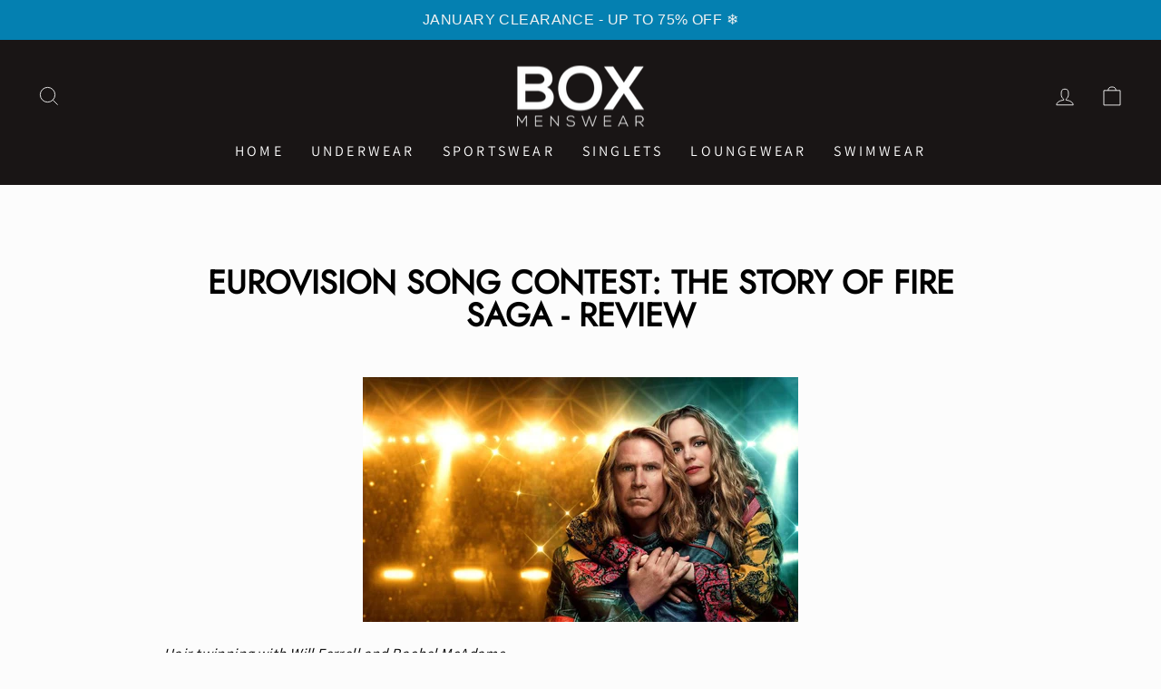

--- FILE ---
content_type: text/html; charset=utf-8
request_url: https://boxmenswear.com/blogs/news/eurovision-song-contest-the-story-of-fire-saga-review
body_size: 55927
content:
<!doctype html>
<html class="no-js" lang="en-us">
<head>
  
 <!-- Ahrefs Web Analytics -->
  <script src="https://analytics.ahrefs.com/analytics.js" data-key="+OSM6shXIwsC3B4hbLHteQ" async></script>
  <!-- End Ahrefs Web Analytics -->

  <!-- Google Tag Manager -->
<script>(function(w,d,s,l,i){w[l]=w[l]||[];w[l].push({'gtm.start':
new Date().getTime(),event:'gtm.js'});var f=d.getElementsByTagName(s)[0],
j=d.createElement(s),dl=l!='dataLayer'?'&l='+l:'';j.async=true;j.src=
'https://www.googletagmanager.com/gtm.js?id='+i+dl;f.parentNode.insertBefore(j,f);
})(window,document,'script','dataLayer','GTM-NHN9NK9N');</script>
<!-- End Google Tag Manager -->

<!-- Meta Pixel Code -->
<script>
!function(f,b,e,v,n,t,s)
{if(f.fbq)return;n=f.fbq=function(){n.callMethod?
n.callMethod.apply(n,arguments):n.queue.push(arguments)};
if(!f._fbq)f._fbq=n;n.push=n;n.loaded=!0;n.version='2.0';
n.queue=[];t=b.createElement(e);t.async=!0;
t.src=v;s=b.getElementsByTagName(e)[0];
s.parentNode.insertBefore(t,s)}(window, document,'script',
'https://connect.facebook.net/en_US/fbevents.js');
fbq('init', '873363574694728');
fbq('track', 'PageView');
</script>
<noscript><img height="1" width="1" style="display:none"
src="https://www.facebook.com/tr?id=873363574694728&ev=PageView&noscript=1"
/></noscript>
<!-- End Meta Pixel Code -->
  
  <script>
var head = document.head;
var script = document.createElement('script');
script.type = 'text/javascript';
script.src = "https://t.boxmenswear.com/v1/lst/universal-script?ph=8ab3b930e79b25ad8747c5d7205015a0481d1cea5e4e867b32ce7daa7bb6a354&tag=!clicked&ref_url=" + encodeURI(document.URL) ;
head.appendChild(script);
</script>






         


 
 
    <script id='em_product_variants' type='application/json'>
        null
    </script>
    <script id='em_product_selected_or_first_available_variant' type='application/json'>
        null
    </script>
  <!-- Added by AVADA Joy -->
  <script>
      window.AVADA_JOY = window.AVADA_JOY || {};
      window.AVADA_JOY.shopId = 'HUbYBWHFwLAZbeKuZXwV';
      window.AVADA_JOY.status = true;
      window.AVADA_JOY.account_enabled = true;
      window.AVADA_JOY.login_url = "\/account\/login";
      window.AVADA_JOY.register_url = "\/account\/register";
      window.AVADA_JOY.customer = {
        id: null,
        email: null,
        first_name: null,
        last_name: null,
        point: null
      };
      window.AVADA_JOY.placeOrder = window.AVADA_JOY.placeOrder || {};
      window.AVADA_JOY.placeOrder = {"enableCardPage":false,"status":true,"statusProductPointsCalculator":false,"productPointsCalculator":{"type":"congratulation","fontSize":14,"font":"Noto+Sans","color":"#8F00C1"},"earnPoint":10,"rateMoney":100,"earnBy":"price","statusUseCondition":false,"typeProductMatch":"all","typeCondition":"all","conditions":[{"field":"title","typeMatch":"contains","content":""}],"excludeProducts":[],"includeProducts":[]};
      window.AVADA_JOY.product = null;
      window.AVADA_JOY.page = "article";
      
    </script>

  <!-- /Added by AVADA Joy -->




  <link rel="alternate" hreflang="en" href="https://boxmenswear.com">
<link rel="alternate" hreflang="en" href="https://us.boxmenswear.com">
<link rel="alternate" hreflang="en" href="https://ca.boxmenswear.com">
<link rel="alternate" hreflang="en" href="https://au.boxmenswear.com">
<link rel="alternate" hreflang="en" href="https://eu.boxmenswear.com">
   
  <meta http-equiv="X-UA-Compatible" content="IE=edge,chrome=1">
  <meta name="viewport" content="width=device-width,initial-scale=1">
  <meta name="theme-color" content="#111111">
  <link rel="canonical" href="https://boxmenswear.com/blogs/news/eurovision-song-contest-the-story-of-fire-saga-review">
  <link rel="preconnect" href="https://cdn.shopify.com">
  <link rel="preconnect" href="https://fonts.shopifycdn.com">
  <link rel="dns-prefetch" href="https://productreviews.shopifycdn.com">
  <link rel="dns-prefetch" href="https://ajax.googleapis.com">
  <link rel="dns-prefetch" href="https://maps.googleapis.com">
  <link rel="dns-prefetch" href="https://maps.gstatic.com"><link rel="shortcut icon" href="//boxmenswear.com/cdn/shop/files/BM-logo-favi_32x32.png?v=1659709770" type="image/png" /><title>Eurovision Song Contest: The Story Of Fire Saga - Review
&ndash; boxmenswear
</title>
<meta name="description" content="Hair twinning with Will Ferrell and Rachel McAdams  If you think that the Eurovision Song Contest is a bit of a joke over here, imagine what it must look like to Americans. The sheer campiness, joy and pure ridiculousness of it surely makes it immune to parody, even with your tongue firmly in your cheek. It clearly spa"><meta property="og:site_name" content="boxmenswear">
  <meta property="og:url" content="https://boxmenswear.com/blogs/news/eurovision-song-contest-the-story-of-fire-saga-review">
  <meta property="og:title" content="Eurovision Song Contest: The Story Of Fire Saga - Review">
  <meta property="og:type" content="article">
  <meta property="og:description" content="If you think that the Eurovision Song Contest is a bit of a joke over here, imagine what it must look like to Americans. The sheer campiness..."><meta property="og:image" content="http://boxmenswear.com/cdn/shop/articles/jMO1icztaUUEUApdAQx0cZOt7b8.jpg?v=1593372978">
    <meta property="og:image:secure_url" content="https://boxmenswear.com/cdn/shop/articles/jMO1icztaUUEUApdAQx0cZOt7b8.jpg?v=1593372978">
    <meta property="og:image:width" content="1066">
    <meta property="og:image:height" content="600"><meta name="twitter:site" content="@https://x.com/boxmenswear?lang=en">
  <meta name="twitter:card" content="summary_large_image">
  <meta name="twitter:title" content="Eurovision Song Contest: The Story Of Fire Saga - Review">
  <meta name="twitter:description" content="If you think that the Eurovision Song Contest is a bit of a joke over here, imagine what it must look like to Americans. The sheer campiness...">
<style data-shopify>@font-face {
  font-family: Jost;
  font-weight: 400;
  font-style: normal;
  font-display: swap;
  src: url("//boxmenswear.com/cdn/fonts/jost/jost_n4.d47a1b6347ce4a4c9f437608011273009d91f2b7.woff2") format("woff2"),
       url("//boxmenswear.com/cdn/fonts/jost/jost_n4.791c46290e672b3f85c3d1c651ef2efa3819eadd.woff") format("woff");
}

  @font-face {
  font-family: Assistant;
  font-weight: 400;
  font-style: normal;
  font-display: swap;
  src: url("//boxmenswear.com/cdn/fonts/assistant/assistant_n4.9120912a469cad1cc292572851508ca49d12e768.woff2") format("woff2"),
       url("//boxmenswear.com/cdn/fonts/assistant/assistant_n4.6e9875ce64e0fefcd3f4446b7ec9036b3ddd2985.woff") format("woff");
}


  @font-face {
  font-family: Assistant;
  font-weight: 600;
  font-style: normal;
  font-display: swap;
  src: url("//boxmenswear.com/cdn/fonts/assistant/assistant_n6.b2cbcfa81550fc99b5d970d0ef582eebcbac24e0.woff2") format("woff2"),
       url("//boxmenswear.com/cdn/fonts/assistant/assistant_n6.5dced1e1f897f561a8304b6ef1c533d81fd1c6e0.woff") format("woff");
}

  
  
</style><link href="//boxmenswear.com/cdn/shop/t/77/assets/theme.css?v=29141525587508814651702837878" rel="stylesheet" type="text/css" media="all" />
<style data-shopify>:root {
    --typeHeaderPrimary: Jost;
    --typeHeaderFallback: sans-serif;
    --typeHeaderSize: 36px;
    --typeHeaderWeight: 400;
    --typeHeaderLineHeight: 1;
    --typeHeaderSpacing: 0.0em;

    --typeBasePrimary:Assistant;
    --typeBaseFallback:sans-serif;
    --typeBaseSize: 17px;
    --typeBaseWeight: 400;
    --typeBaseSpacing: 0.025em;
    --typeBaseLineHeight: 1.2;

    --typeCollectionTitle: 20px;

    --iconWeight: 2px;
    --iconLinecaps: miter;

    
      --buttonRadius: 50px;
    

    --colorGridOverlayOpacity: 0.1;
  }

  .placeholder-content {
    background-image: linear-gradient(100deg, #ffffff 40%, #f7f7f7 63%, #ffffff 79%);
  }</style><script>
    document.documentElement.className = document.documentElement.className.replace('no-js', 'js');

    window.theme = window.theme || {};
    theme.routes = {
      home: "/",
      cart: "/cart.js",
      cartPage: "/cart",
      cartAdd: "/cart/add.js",
      cartChange: "/cart/change.js",
      search: "/search"
    };
    theme.strings = {
      soldOut: "Sold Out",
      unavailable: "Unavailable",
      inStockLabel: "In stock, ready to ship",
      stockLabel: "Low stock - [count] items left",
      willNotShipUntil: "Ready to ship [date]",
      willBeInStockAfter: "Back in stock [date]",
      waitingForStock: "Inventory on the way",
      savePrice: "Save [saved_amount]",
      cartEmpty: "Your cart is currently empty.",
      cartTermsConfirmation: "You must agree with the terms and conditions of sales to check out",
      searchCollections: "Collections:",
      searchPages: "Pages:",
      searchArticles: "Articles:"
    };
    theme.settings = {
      dynamicVariantsEnable: true,
      cartType: "drawer",
      isCustomerTemplate: false,
      moneyFormat: "\u003cspan class=money\u003e£{{amount}}\u003c\/span\u003e",
      saveType: "dollar",
      productImageSize: "natural",
      productImageCover: false,
      predictiveSearch: true,
      predictiveSearchType: "product",
      quickView: false,
      themeName: 'Impulse',
      themeVersion: "6.0.1"
    };
  </script>

 



<script>window.performance && window.performance.mark && window.performance.mark('shopify.content_for_header.start');</script><meta name="facebook-domain-verification" content="ez1200fyotmswjursc1pzofcfaa5s8">
<meta name="google-site-verification" content="ZEBmexmo79TNjV5mzLPMGpKQulunPKn1JEYcJdqziKs">
<meta id="shopify-digital-wallet" name="shopify-digital-wallet" content="/16200313/digital_wallets/dialog">
<meta name="shopify-checkout-api-token" content="b2b33ca20ad80acd77223e13f89b6101">
<meta id="in-context-paypal-metadata" data-shop-id="16200313" data-venmo-supported="false" data-environment="production" data-locale="en_US" data-paypal-v4="true" data-currency="GBP">
<link rel="alternate" type="application/atom+xml" title="Feed" href="/blogs/news.atom" />
<script async="async" src="/checkouts/internal/preloads.js?locale=en-GB"></script>
<link rel="preconnect" href="https://shop.app" crossorigin="anonymous">
<script async="async" src="https://shop.app/checkouts/internal/preloads.js?locale=en-GB&shop_id=16200313" crossorigin="anonymous"></script>
<script id="apple-pay-shop-capabilities" type="application/json">{"shopId":16200313,"countryCode":"GB","currencyCode":"GBP","merchantCapabilities":["supports3DS"],"merchantId":"gid:\/\/shopify\/Shop\/16200313","merchantName":"boxmenswear","requiredBillingContactFields":["postalAddress","email"],"requiredShippingContactFields":["postalAddress","email"],"shippingType":"shipping","supportedNetworks":["visa","maestro","masterCard","amex","discover","elo"],"total":{"type":"pending","label":"boxmenswear","amount":"1.00"},"shopifyPaymentsEnabled":true,"supportsSubscriptions":true}</script>
<script id="shopify-features" type="application/json">{"accessToken":"b2b33ca20ad80acd77223e13f89b6101","betas":["rich-media-storefront-analytics"],"domain":"boxmenswear.com","predictiveSearch":true,"shopId":16200313,"locale":"en"}</script>
<script>var Shopify = Shopify || {};
Shopify.shop = "boxmenswear.myshopify.com";
Shopify.locale = "en";
Shopify.currency = {"active":"GBP","rate":"1.0"};
Shopify.country = "GB";
Shopify.theme = {"name":"Usman's Playground 15 Oct","id":132023124158,"schema_name":"Impulse","schema_version":"6.0.1","theme_store_id":857,"role":"main"};
Shopify.theme.handle = "null";
Shopify.theme.style = {"id":null,"handle":null};
Shopify.cdnHost = "boxmenswear.com/cdn";
Shopify.routes = Shopify.routes || {};
Shopify.routes.root = "/";</script>
<script type="module">!function(o){(o.Shopify=o.Shopify||{}).modules=!0}(window);</script>
<script>!function(o){function n(){var o=[];function n(){o.push(Array.prototype.slice.apply(arguments))}return n.q=o,n}var t=o.Shopify=o.Shopify||{};t.loadFeatures=n(),t.autoloadFeatures=n()}(window);</script>
<script>
  window.ShopifyPay = window.ShopifyPay || {};
  window.ShopifyPay.apiHost = "shop.app\/pay";
  window.ShopifyPay.redirectState = null;
</script>
<script id="shop-js-analytics" type="application/json">{"pageType":"article"}</script>
<script defer="defer" async type="module" src="//boxmenswear.com/cdn/shopifycloud/shop-js/modules/v2/client.init-shop-cart-sync_IZsNAliE.en.esm.js"></script>
<script defer="defer" async type="module" src="//boxmenswear.com/cdn/shopifycloud/shop-js/modules/v2/chunk.common_0OUaOowp.esm.js"></script>
<script type="module">
  await import("//boxmenswear.com/cdn/shopifycloud/shop-js/modules/v2/client.init-shop-cart-sync_IZsNAliE.en.esm.js");
await import("//boxmenswear.com/cdn/shopifycloud/shop-js/modules/v2/chunk.common_0OUaOowp.esm.js");

  window.Shopify.SignInWithShop?.initShopCartSync?.({"fedCMEnabled":true,"windoidEnabled":true});

</script>
<script>
  window.Shopify = window.Shopify || {};
  if (!window.Shopify.featureAssets) window.Shopify.featureAssets = {};
  window.Shopify.featureAssets['shop-js'] = {"shop-cart-sync":["modules/v2/client.shop-cart-sync_DLOhI_0X.en.esm.js","modules/v2/chunk.common_0OUaOowp.esm.js"],"init-fed-cm":["modules/v2/client.init-fed-cm_C6YtU0w6.en.esm.js","modules/v2/chunk.common_0OUaOowp.esm.js"],"shop-button":["modules/v2/client.shop-button_BCMx7GTG.en.esm.js","modules/v2/chunk.common_0OUaOowp.esm.js"],"shop-cash-offers":["modules/v2/client.shop-cash-offers_BT26qb5j.en.esm.js","modules/v2/chunk.common_0OUaOowp.esm.js","modules/v2/chunk.modal_CGo_dVj3.esm.js"],"init-windoid":["modules/v2/client.init-windoid_B9PkRMql.en.esm.js","modules/v2/chunk.common_0OUaOowp.esm.js"],"init-shop-email-lookup-coordinator":["modules/v2/client.init-shop-email-lookup-coordinator_DZkqjsbU.en.esm.js","modules/v2/chunk.common_0OUaOowp.esm.js"],"shop-toast-manager":["modules/v2/client.shop-toast-manager_Di2EnuM7.en.esm.js","modules/v2/chunk.common_0OUaOowp.esm.js"],"shop-login-button":["modules/v2/client.shop-login-button_BtqW_SIO.en.esm.js","modules/v2/chunk.common_0OUaOowp.esm.js","modules/v2/chunk.modal_CGo_dVj3.esm.js"],"avatar":["modules/v2/client.avatar_BTnouDA3.en.esm.js"],"pay-button":["modules/v2/client.pay-button_CWa-C9R1.en.esm.js","modules/v2/chunk.common_0OUaOowp.esm.js"],"init-shop-cart-sync":["modules/v2/client.init-shop-cart-sync_IZsNAliE.en.esm.js","modules/v2/chunk.common_0OUaOowp.esm.js"],"init-customer-accounts":["modules/v2/client.init-customer-accounts_DenGwJTU.en.esm.js","modules/v2/client.shop-login-button_BtqW_SIO.en.esm.js","modules/v2/chunk.common_0OUaOowp.esm.js","modules/v2/chunk.modal_CGo_dVj3.esm.js"],"init-shop-for-new-customer-accounts":["modules/v2/client.init-shop-for-new-customer-accounts_JdHXxpS9.en.esm.js","modules/v2/client.shop-login-button_BtqW_SIO.en.esm.js","modules/v2/chunk.common_0OUaOowp.esm.js","modules/v2/chunk.modal_CGo_dVj3.esm.js"],"init-customer-accounts-sign-up":["modules/v2/client.init-customer-accounts-sign-up_D6__K_p8.en.esm.js","modules/v2/client.shop-login-button_BtqW_SIO.en.esm.js","modules/v2/chunk.common_0OUaOowp.esm.js","modules/v2/chunk.modal_CGo_dVj3.esm.js"],"checkout-modal":["modules/v2/client.checkout-modal_C_ZQDY6s.en.esm.js","modules/v2/chunk.common_0OUaOowp.esm.js","modules/v2/chunk.modal_CGo_dVj3.esm.js"],"shop-follow-button":["modules/v2/client.shop-follow-button_XetIsj8l.en.esm.js","modules/v2/chunk.common_0OUaOowp.esm.js","modules/v2/chunk.modal_CGo_dVj3.esm.js"],"lead-capture":["modules/v2/client.lead-capture_DvA72MRN.en.esm.js","modules/v2/chunk.common_0OUaOowp.esm.js","modules/v2/chunk.modal_CGo_dVj3.esm.js"],"shop-login":["modules/v2/client.shop-login_ClXNxyh6.en.esm.js","modules/v2/chunk.common_0OUaOowp.esm.js","modules/v2/chunk.modal_CGo_dVj3.esm.js"],"payment-terms":["modules/v2/client.payment-terms_CNlwjfZz.en.esm.js","modules/v2/chunk.common_0OUaOowp.esm.js","modules/v2/chunk.modal_CGo_dVj3.esm.js"]};
</script>
<script>(function() {
  var isLoaded = false;
  function asyncLoad() {
    if (isLoaded) return;
    isLoaded = true;
    var urls = ["https:\/\/rio.pwztag.com\/rio.js?shop=boxmenswear.myshopify.com","https:\/\/app.sizeswatch.com\/sizeswatch.js?shop=boxmenswear.myshopify.com","https:\/\/cdn.logbase.io\/lb-upsell-wrapper.js?shop=boxmenswear.myshopify.com","https:\/\/s3-us-west-2.amazonaws.com\/da-restock\/da-restock.js?shop=boxmenswear.myshopify.com","https:\/\/cdn.adtrace.ai\/tiktok-track.js?shop=boxmenswear.myshopify.com","https:\/\/cdn.hextom.com\/js\/eventpromotionbar.js?shop=boxmenswear.myshopify.com","https:\/\/cdn.hextom.com\/js\/quickannouncementbar.js?shop=boxmenswear.myshopify.com"];
    for (var i = 0; i < urls.length; i++) {
      var s = document.createElement('script');
      s.type = 'text/javascript';
      s.async = true;
      s.src = urls[i];
      var x = document.getElementsByTagName('script')[0];
      x.parentNode.insertBefore(s, x);
    }
  };
  if(window.attachEvent) {
    window.attachEvent('onload', asyncLoad);
  } else {
    window.addEventListener('load', asyncLoad, false);
  }
})();</script>
<script id="__st">var __st={"a":16200313,"offset":0,"reqid":"34cfadf6-9775-4cf2-98ed-842f31ffcc91-1768363281","pageurl":"boxmenswear.com\/blogs\/news\/eurovision-song-contest-the-story-of-fire-saga-review","s":"articles-385017086032","u":"c4e3f1a2110a","p":"article","rtyp":"article","rid":385017086032};</script>
<script>window.ShopifyPaypalV4VisibilityTracking = true;</script>
<script id="captcha-bootstrap">!function(){'use strict';const t='contact',e='account',n='new_comment',o=[[t,t],['blogs',n],['comments',n],[t,'customer']],c=[[e,'customer_login'],[e,'guest_login'],[e,'recover_customer_password'],[e,'create_customer']],r=t=>t.map((([t,e])=>`form[action*='/${t}']:not([data-nocaptcha='true']) input[name='form_type'][value='${e}']`)).join(','),a=t=>()=>t?[...document.querySelectorAll(t)].map((t=>t.form)):[];function s(){const t=[...o],e=r(t);return a(e)}const i='password',u='form_key',d=['recaptcha-v3-token','g-recaptcha-response','h-captcha-response',i],f=()=>{try{return window.sessionStorage}catch{return}},m='__shopify_v',_=t=>t.elements[u];function p(t,e,n=!1){try{const o=window.sessionStorage,c=JSON.parse(o.getItem(e)),{data:r}=function(t){const{data:e,action:n}=t;return t[m]||n?{data:e,action:n}:{data:t,action:n}}(c);for(const[e,n]of Object.entries(r))t.elements[e]&&(t.elements[e].value=n);n&&o.removeItem(e)}catch(o){console.error('form repopulation failed',{error:o})}}const l='form_type',E='cptcha';function T(t){t.dataset[E]=!0}const w=window,h=w.document,L='Shopify',v='ce_forms',y='captcha';let A=!1;((t,e)=>{const n=(g='f06e6c50-85a8-45c8-87d0-21a2b65856fe',I='https://cdn.shopify.com/shopifycloud/storefront-forms-hcaptcha/ce_storefront_forms_captcha_hcaptcha.v1.5.2.iife.js',D={infoText:'Protected by hCaptcha',privacyText:'Privacy',termsText:'Terms'},(t,e,n)=>{const o=w[L][v],c=o.bindForm;if(c)return c(t,g,e,D).then(n);var r;o.q.push([[t,g,e,D],n]),r=I,A||(h.body.append(Object.assign(h.createElement('script'),{id:'captcha-provider',async:!0,src:r})),A=!0)});var g,I,D;w[L]=w[L]||{},w[L][v]=w[L][v]||{},w[L][v].q=[],w[L][y]=w[L][y]||{},w[L][y].protect=function(t,e){n(t,void 0,e),T(t)},Object.freeze(w[L][y]),function(t,e,n,w,h,L){const[v,y,A,g]=function(t,e,n){const i=e?o:[],u=t?c:[],d=[...i,...u],f=r(d),m=r(i),_=r(d.filter((([t,e])=>n.includes(e))));return[a(f),a(m),a(_),s()]}(w,h,L),I=t=>{const e=t.target;return e instanceof HTMLFormElement?e:e&&e.form},D=t=>v().includes(t);t.addEventListener('submit',(t=>{const e=I(t);if(!e)return;const n=D(e)&&!e.dataset.hcaptchaBound&&!e.dataset.recaptchaBound,o=_(e),c=g().includes(e)&&(!o||!o.value);(n||c)&&t.preventDefault(),c&&!n&&(function(t){try{if(!f())return;!function(t){const e=f();if(!e)return;const n=_(t);if(!n)return;const o=n.value;o&&e.removeItem(o)}(t);const e=Array.from(Array(32),(()=>Math.random().toString(36)[2])).join('');!function(t,e){_(t)||t.append(Object.assign(document.createElement('input'),{type:'hidden',name:u})),t.elements[u].value=e}(t,e),function(t,e){const n=f();if(!n)return;const o=[...t.querySelectorAll(`input[type='${i}']`)].map((({name:t})=>t)),c=[...d,...o],r={};for(const[a,s]of new FormData(t).entries())c.includes(a)||(r[a]=s);n.setItem(e,JSON.stringify({[m]:1,action:t.action,data:r}))}(t,e)}catch(e){console.error('failed to persist form',e)}}(e),e.submit())}));const S=(t,e)=>{t&&!t.dataset[E]&&(n(t,e.some((e=>e===t))),T(t))};for(const o of['focusin','change'])t.addEventListener(o,(t=>{const e=I(t);D(e)&&S(e,y())}));const B=e.get('form_key'),M=e.get(l),P=B&&M;t.addEventListener('DOMContentLoaded',(()=>{const t=y();if(P)for(const e of t)e.elements[l].value===M&&p(e,B);[...new Set([...A(),...v().filter((t=>'true'===t.dataset.shopifyCaptcha))])].forEach((e=>S(e,t)))}))}(h,new URLSearchParams(w.location.search),n,t,e,['guest_login'])})(!0,!0)}();</script>
<script integrity="sha256-4kQ18oKyAcykRKYeNunJcIwy7WH5gtpwJnB7kiuLZ1E=" data-source-attribution="shopify.loadfeatures" defer="defer" src="//boxmenswear.com/cdn/shopifycloud/storefront/assets/storefront/load_feature-a0a9edcb.js" crossorigin="anonymous"></script>
<script crossorigin="anonymous" defer="defer" src="//boxmenswear.com/cdn/shopifycloud/storefront/assets/shopify_pay/storefront-65b4c6d7.js?v=20250812"></script>
<script data-source-attribution="shopify.dynamic_checkout.dynamic.init">var Shopify=Shopify||{};Shopify.PaymentButton=Shopify.PaymentButton||{isStorefrontPortableWallets:!0,init:function(){window.Shopify.PaymentButton.init=function(){};var t=document.createElement("script");t.src="https://boxmenswear.com/cdn/shopifycloud/portable-wallets/latest/portable-wallets.en.js",t.type="module",document.head.appendChild(t)}};
</script>
<script data-source-attribution="shopify.dynamic_checkout.buyer_consent">
  function portableWalletsHideBuyerConsent(e){var t=document.getElementById("shopify-buyer-consent"),n=document.getElementById("shopify-subscription-policy-button");t&&n&&(t.classList.add("hidden"),t.setAttribute("aria-hidden","true"),n.removeEventListener("click",e))}function portableWalletsShowBuyerConsent(e){var t=document.getElementById("shopify-buyer-consent"),n=document.getElementById("shopify-subscription-policy-button");t&&n&&(t.classList.remove("hidden"),t.removeAttribute("aria-hidden"),n.addEventListener("click",e))}window.Shopify?.PaymentButton&&(window.Shopify.PaymentButton.hideBuyerConsent=portableWalletsHideBuyerConsent,window.Shopify.PaymentButton.showBuyerConsent=portableWalletsShowBuyerConsent);
</script>
<script data-source-attribution="shopify.dynamic_checkout.cart.bootstrap">document.addEventListener("DOMContentLoaded",(function(){function t(){return document.querySelector("shopify-accelerated-checkout-cart, shopify-accelerated-checkout")}if(t())Shopify.PaymentButton.init();else{new MutationObserver((function(e,n){t()&&(Shopify.PaymentButton.init(),n.disconnect())})).observe(document.body,{childList:!0,subtree:!0})}}));
</script>
<link id="shopify-accelerated-checkout-styles" rel="stylesheet" media="screen" href="https://boxmenswear.com/cdn/shopifycloud/portable-wallets/latest/accelerated-checkout-backwards-compat.css" crossorigin="anonymous">
<style id="shopify-accelerated-checkout-cart">
        #shopify-buyer-consent {
  margin-top: 1em;
  display: inline-block;
  width: 100%;
}

#shopify-buyer-consent.hidden {
  display: none;
}

#shopify-subscription-policy-button {
  background: none;
  border: none;
  padding: 0;
  text-decoration: underline;
  font-size: inherit;
  cursor: pointer;
}

#shopify-subscription-policy-button::before {
  box-shadow: none;
}

      </style>

<script>window.performance && window.performance.mark && window.performance.mark('shopify.content_for_header.end');</script>

  



  <script src="//boxmenswear.com/cdn/shop/t/77/assets/vendor-scripts-v11.js" defer="defer"></script><script src="//boxmenswear.com/cdn/shop/t/77/assets/theme.js?v=95689459306491711961665831938" defer="defer"></script>


 <script src="//ajax.googleapis.com/ajax/libs/jquery/1.9.1/jquery.min.js" type="text/javascript"></script>
                  <script src="//boxmenswear.com/cdn/shop/t/77/assets/bss-file-configdata.js?v=19453381437224918031677509836" type="text/javascript"></script> <script src="//boxmenswear.com/cdn/shop/t/77/assets/bss-file-configdata-banner.js?v=151034973688681356691685105250" type="text/javascript"></script> <script src="//boxmenswear.com/cdn/shop/t/77/assets/bss-file-configdata-popup.js?v=173992696638277510541685105251" type="text/javascript"></script><script>
                if (typeof BSS_PL == 'undefined') {
                    var BSS_PL = {};
                }
                var bssPlApiServer = "https://product-labels-pro.bsscommerce.com";
                BSS_PL.customerTags = 'null';
                BSS_PL.customerId = 'null';
                BSS_PL.configData = configDatas;
                BSS_PL.configDataBanner = configDataBanners ? configDataBanners : [];
                BSS_PL.configDataPopup = configDataPopups ? configDataPopups : [];
                BSS_PL.storeId = 4641;
                BSS_PL.currentPlan = "five_usd";
                BSS_PL.storeIdCustomOld = "10678";
                BSS_PL.storeIdOldWIthPriority = "12200";
                BSS_PL.apiServerProduction = "https://product-labels-pro.bsscommerce.com";
                
                BSS_PL.integration = {"laiReview":{"status":0,"config":[]}}
                </script>
            <style>
.homepage-slideshow .slick-slide .bss_pl_img {
    visibility: hidden !important;
}
</style><script>function fixBugForStores($, BSS_PL, parent, page, htmlLabel) { let appended = false; if ($(parent).hasClass('grid-product__content')) {
    let parent2 = $(parent).find('.grid-product__image-mask').first()
    $(parent2).prepend(htmlLabel);
    appended = true
}
if ($(parent).hasClass('pwzrswiper-slide')) {
    $(parent).prepend(htmlLabel);
    appended = true
} return appended;}</script>
                    





<!-- BEGIN app block: shopify://apps/pixelpro-easy-pixel-install/blocks/turbo-tiktok/0f61e244-e2c9-43da-9523-9762c9f7e6bf -->









<script>
    window.__adTraceTikTokPaused = ``;
    window.__adTraceTikTokServerSideApiEnabled = ``;
    window.__adTraceShopifyDomain = `https://boxmenswear.com`;
    window.__adTraceIsProductPage = `article`.includes("product");
    window.__adTraceShopCurrency = `GBP`;
    window.__adTraceProductInfo = {
        "id": "",
        "name": ``,
        "price": "",
        "url": "",
        "description": null,
        "image": "<!-- Liquid error (shopify://apps/pixelpro-easy-pixel-install/blocks/turbo-tiktok/0f61e244-e2c9-43da-9523-9762c9f7e6bf line 31): invalid url input -->"
    };
    
</script>
<!-- END app block --><!-- BEGIN app block: shopify://apps/go-product-page-gallery-zoom/blocks/app-embed/00e2bd89-9dbb-4f36-8a7f-03768835bc78 -->

<!-- END app block --><!-- BEGIN app block: shopify://apps/klaviyo-email-marketing-sms/blocks/klaviyo-onsite-embed/2632fe16-c075-4321-a88b-50b567f42507 -->












  <script async src="https://static.klaviyo.com/onsite/js/HRbBWc/klaviyo.js?company_id=HRbBWc"></script>
  <script>!function(){if(!window.klaviyo){window._klOnsite=window._klOnsite||[];try{window.klaviyo=new Proxy({},{get:function(n,i){return"push"===i?function(){var n;(n=window._klOnsite).push.apply(n,arguments)}:function(){for(var n=arguments.length,o=new Array(n),w=0;w<n;w++)o[w]=arguments[w];var t="function"==typeof o[o.length-1]?o.pop():void 0,e=new Promise((function(n){window._klOnsite.push([i].concat(o,[function(i){t&&t(i),n(i)}]))}));return e}}})}catch(n){window.klaviyo=window.klaviyo||[],window.klaviyo.push=function(){var n;(n=window._klOnsite).push.apply(n,arguments)}}}}();</script>

  




  <script>
    window.klaviyoReviewsProductDesignMode = false
  </script>







<!-- END app block --><!-- BEGIN app block: shopify://apps/optimonk-popup-cro-a-b-test/blocks/app-embed/0b488be1-fc0a-4fe6-8793-f2bef383dba8 -->
<script async src="https://onsite.optimonk.com/script.js?account=166318&origin=shopify-app-embed-block"></script>




<!-- END app block --><!-- BEGIN app block: shopify://apps/pagefly-page-builder/blocks/app-embed/83e179f7-59a0-4589-8c66-c0dddf959200 -->

<!-- BEGIN app snippet: pagefly-cro-ab-testing-main -->







<script>
  ;(function () {
    const url = new URL(window.location)
    const viewParam = url.searchParams.get('view')
    if (viewParam && viewParam.includes('variant-pf-')) {
      url.searchParams.set('pf_v', viewParam)
      url.searchParams.delete('view')
      window.history.replaceState({}, '', url)
    }
  })()
</script>



<script type='module'>
  
  window.PAGEFLY_CRO = window.PAGEFLY_CRO || {}

  window.PAGEFLY_CRO['data_debug'] = {
    original_template_suffix: "",
    allow_ab_test: false,
    ab_test_start_time: 0,
    ab_test_end_time: 0,
    today_date_time: 1768363282000,
  }
  window.PAGEFLY_CRO['GA4'] = { enabled: false}
</script>

<!-- END app snippet -->








  <script src='https://cdn.shopify.com/extensions/019bb4f9-aed6-78a3-be91-e9d44663e6bf/pagefly-page-builder-215/assets/pagefly-helper.js' defer='defer'></script>

  <script src='https://cdn.shopify.com/extensions/019bb4f9-aed6-78a3-be91-e9d44663e6bf/pagefly-page-builder-215/assets/pagefly-general-helper.js' defer='defer'></script>

  <script src='https://cdn.shopify.com/extensions/019bb4f9-aed6-78a3-be91-e9d44663e6bf/pagefly-page-builder-215/assets/pagefly-snap-slider.js' defer='defer'></script>

  <script src='https://cdn.shopify.com/extensions/019bb4f9-aed6-78a3-be91-e9d44663e6bf/pagefly-page-builder-215/assets/pagefly-slideshow-v3.js' defer='defer'></script>

  <script src='https://cdn.shopify.com/extensions/019bb4f9-aed6-78a3-be91-e9d44663e6bf/pagefly-page-builder-215/assets/pagefly-slideshow-v4.js' defer='defer'></script>

  <script src='https://cdn.shopify.com/extensions/019bb4f9-aed6-78a3-be91-e9d44663e6bf/pagefly-page-builder-215/assets/pagefly-glider.js' defer='defer'></script>

  <script src='https://cdn.shopify.com/extensions/019bb4f9-aed6-78a3-be91-e9d44663e6bf/pagefly-page-builder-215/assets/pagefly-slideshow-v1-v2.js' defer='defer'></script>

  <script src='https://cdn.shopify.com/extensions/019bb4f9-aed6-78a3-be91-e9d44663e6bf/pagefly-page-builder-215/assets/pagefly-product-media.js' defer='defer'></script>

  <script src='https://cdn.shopify.com/extensions/019bb4f9-aed6-78a3-be91-e9d44663e6bf/pagefly-page-builder-215/assets/pagefly-product.js' defer='defer'></script>


<script id='pagefly-helper-data' type='application/json'>
  {
    "page_optimization": {
      "assets_prefetching": false
    },
    "elements_asset_mapper": {
      "Accordion": "https://cdn.shopify.com/extensions/019bb4f9-aed6-78a3-be91-e9d44663e6bf/pagefly-page-builder-215/assets/pagefly-accordion.js",
      "Accordion3": "https://cdn.shopify.com/extensions/019bb4f9-aed6-78a3-be91-e9d44663e6bf/pagefly-page-builder-215/assets/pagefly-accordion3.js",
      "CountDown": "https://cdn.shopify.com/extensions/019bb4f9-aed6-78a3-be91-e9d44663e6bf/pagefly-page-builder-215/assets/pagefly-countdown.js",
      "GMap1": "https://cdn.shopify.com/extensions/019bb4f9-aed6-78a3-be91-e9d44663e6bf/pagefly-page-builder-215/assets/pagefly-gmap.js",
      "GMap2": "https://cdn.shopify.com/extensions/019bb4f9-aed6-78a3-be91-e9d44663e6bf/pagefly-page-builder-215/assets/pagefly-gmap.js",
      "GMapBasicV2": "https://cdn.shopify.com/extensions/019bb4f9-aed6-78a3-be91-e9d44663e6bf/pagefly-page-builder-215/assets/pagefly-gmap.js",
      "GMapAdvancedV2": "https://cdn.shopify.com/extensions/019bb4f9-aed6-78a3-be91-e9d44663e6bf/pagefly-page-builder-215/assets/pagefly-gmap.js",
      "HTML.Video": "https://cdn.shopify.com/extensions/019bb4f9-aed6-78a3-be91-e9d44663e6bf/pagefly-page-builder-215/assets/pagefly-htmlvideo.js",
      "HTML.Video2": "https://cdn.shopify.com/extensions/019bb4f9-aed6-78a3-be91-e9d44663e6bf/pagefly-page-builder-215/assets/pagefly-htmlvideo2.js",
      "HTML.Video3": "https://cdn.shopify.com/extensions/019bb4f9-aed6-78a3-be91-e9d44663e6bf/pagefly-page-builder-215/assets/pagefly-htmlvideo2.js",
      "BackgroundVideo": "https://cdn.shopify.com/extensions/019bb4f9-aed6-78a3-be91-e9d44663e6bf/pagefly-page-builder-215/assets/pagefly-htmlvideo2.js",
      "Instagram": "https://cdn.shopify.com/extensions/019bb4f9-aed6-78a3-be91-e9d44663e6bf/pagefly-page-builder-215/assets/pagefly-instagram.js",
      "Instagram2": "https://cdn.shopify.com/extensions/019bb4f9-aed6-78a3-be91-e9d44663e6bf/pagefly-page-builder-215/assets/pagefly-instagram.js",
      "Insta3": "https://cdn.shopify.com/extensions/019bb4f9-aed6-78a3-be91-e9d44663e6bf/pagefly-page-builder-215/assets/pagefly-instagram3.js",
      "Tabs": "https://cdn.shopify.com/extensions/019bb4f9-aed6-78a3-be91-e9d44663e6bf/pagefly-page-builder-215/assets/pagefly-tab.js",
      "Tabs3": "https://cdn.shopify.com/extensions/019bb4f9-aed6-78a3-be91-e9d44663e6bf/pagefly-page-builder-215/assets/pagefly-tab3.js",
      "ProductBox": "https://cdn.shopify.com/extensions/019bb4f9-aed6-78a3-be91-e9d44663e6bf/pagefly-page-builder-215/assets/pagefly-cart.js",
      "FBPageBox2": "https://cdn.shopify.com/extensions/019bb4f9-aed6-78a3-be91-e9d44663e6bf/pagefly-page-builder-215/assets/pagefly-facebook.js",
      "FBLikeButton2": "https://cdn.shopify.com/extensions/019bb4f9-aed6-78a3-be91-e9d44663e6bf/pagefly-page-builder-215/assets/pagefly-facebook.js",
      "TwitterFeed2": "https://cdn.shopify.com/extensions/019bb4f9-aed6-78a3-be91-e9d44663e6bf/pagefly-page-builder-215/assets/pagefly-twitter.js",
      "Paragraph4": "https://cdn.shopify.com/extensions/019bb4f9-aed6-78a3-be91-e9d44663e6bf/pagefly-page-builder-215/assets/pagefly-paragraph4.js",

      "AliReviews": "https://cdn.shopify.com/extensions/019bb4f9-aed6-78a3-be91-e9d44663e6bf/pagefly-page-builder-215/assets/pagefly-3rd-elements.js",
      "BackInStock": "https://cdn.shopify.com/extensions/019bb4f9-aed6-78a3-be91-e9d44663e6bf/pagefly-page-builder-215/assets/pagefly-3rd-elements.js",
      "GloboBackInStock": "https://cdn.shopify.com/extensions/019bb4f9-aed6-78a3-be91-e9d44663e6bf/pagefly-page-builder-215/assets/pagefly-3rd-elements.js",
      "GrowaveWishlist": "https://cdn.shopify.com/extensions/019bb4f9-aed6-78a3-be91-e9d44663e6bf/pagefly-page-builder-215/assets/pagefly-3rd-elements.js",
      "InfiniteOptionsShopPad": "https://cdn.shopify.com/extensions/019bb4f9-aed6-78a3-be91-e9d44663e6bf/pagefly-page-builder-215/assets/pagefly-3rd-elements.js",
      "InkybayProductPersonalizer": "https://cdn.shopify.com/extensions/019bb4f9-aed6-78a3-be91-e9d44663e6bf/pagefly-page-builder-215/assets/pagefly-3rd-elements.js",
      "LimeSpot": "https://cdn.shopify.com/extensions/019bb4f9-aed6-78a3-be91-e9d44663e6bf/pagefly-page-builder-215/assets/pagefly-3rd-elements.js",
      "Loox": "https://cdn.shopify.com/extensions/019bb4f9-aed6-78a3-be91-e9d44663e6bf/pagefly-page-builder-215/assets/pagefly-3rd-elements.js",
      "Opinew": "https://cdn.shopify.com/extensions/019bb4f9-aed6-78a3-be91-e9d44663e6bf/pagefly-page-builder-215/assets/pagefly-3rd-elements.js",
      "Powr": "https://cdn.shopify.com/extensions/019bb4f9-aed6-78a3-be91-e9d44663e6bf/pagefly-page-builder-215/assets/pagefly-3rd-elements.js",
      "ProductReviews": "https://cdn.shopify.com/extensions/019bb4f9-aed6-78a3-be91-e9d44663e6bf/pagefly-page-builder-215/assets/pagefly-3rd-elements.js",
      "PushOwl": "https://cdn.shopify.com/extensions/019bb4f9-aed6-78a3-be91-e9d44663e6bf/pagefly-page-builder-215/assets/pagefly-3rd-elements.js",
      "ReCharge": "https://cdn.shopify.com/extensions/019bb4f9-aed6-78a3-be91-e9d44663e6bf/pagefly-page-builder-215/assets/pagefly-3rd-elements.js",
      "Rivyo": "https://cdn.shopify.com/extensions/019bb4f9-aed6-78a3-be91-e9d44663e6bf/pagefly-page-builder-215/assets/pagefly-3rd-elements.js",
      "TrackingMore": "https://cdn.shopify.com/extensions/019bb4f9-aed6-78a3-be91-e9d44663e6bf/pagefly-page-builder-215/assets/pagefly-3rd-elements.js",
      "Vitals": "https://cdn.shopify.com/extensions/019bb4f9-aed6-78a3-be91-e9d44663e6bf/pagefly-page-builder-215/assets/pagefly-3rd-elements.js",
      "Wiser": "https://cdn.shopify.com/extensions/019bb4f9-aed6-78a3-be91-e9d44663e6bf/pagefly-page-builder-215/assets/pagefly-3rd-elements.js"
    },
    "custom_elements_mapper": {
      "pf-click-action-element": "https://cdn.shopify.com/extensions/019bb4f9-aed6-78a3-be91-e9d44663e6bf/pagefly-page-builder-215/assets/pagefly-click-action-element.js",
      "pf-dialog-element": "https://cdn.shopify.com/extensions/019bb4f9-aed6-78a3-be91-e9d44663e6bf/pagefly-page-builder-215/assets/pagefly-dialog-element.js"
    }
  }
</script>


<!-- END app block --><!-- BEGIN app block: shopify://apps/geolizr/blocks/geolizr/aef0b9c9-52b7-4101-afe7-e3014ff137aa --><!-- BEGIN app snippet: geolizr-init --><script>
/* polyfill for startswith */
if (!String.prototype.startsWith) { String.prototype.startsWith = function(searchString, position) { position = position || 0; return this.indexOf(searchString, position) === position; }; }
</script>
<script type="module" src="https://cdn.shopify.com/extensions/019a0da3-fdc5-7cc2-85d0-64197e10f415/api-geolizr-162/assets/geolizr-lib.js"></script>

<script>
    let checkVersion = 20231201;
    if(typeof window.Geolizr !== "undefined" && window.Geolizr.version !== checkVersion) {
        throw new Error("old Geolizr detected");
    }

    if(typeof window.Geolizr === "undefined") {
        window.Geolizr = {};
        window.Geolizr.currencyDynamicCountry = false;
        window.Geolizr.version = checkVersion;
        window.Geolizr.foundOldVersion = false;
        window.Geolizr.waitforMoneyFormat = true;
    }

    // save geolizr-lib-class.js url to the sessionStorage
    sessionStorage.setItem('geolizr_lib_url', "");
    if(typeof window.Geolizr.events === "undefined") Geolizr.events = {};
    if(typeof window.Geolizr.geolizrEvents === "undefined") Geolizr.geolizrEvents = [];

    window.Geolizr.config = function(config) {
        window.Geolizr.currency_widget_enabled = config.currency_widget_enabled === "true" || false;
        window.Geolizr.shopCurrency = 'GBP';
        window.Geolizr.shopifyFormatMoneySet = false;
        window.Geolizr.observeElements = [];
    };

    
    
    
    window.Geolizr.moneyFormats = {};
    

    window.Geolizr.shopifyCurrencyList = [];
    window.Geolizr.shopifyCurrency = {};
    window.Geolizr.shopifyCurrencyListIndex = {};
    let setShopifyCurrencyToGeolizr = function() {
        let GeolizrEachCurrency = {};
        
        GeolizrEachCurrency = {
            "iso_code": "GBP",
            "name": "British Pound",
            "symbol": "£",
            "shop_currency": true
        };
        if(GeolizrEachCurrency.shop_currency) {
            window.Geolizr.shopifyCurrency = GeolizrEachCurrency;
        }
        window.Geolizr.shopifyCurrencyList.push(GeolizrEachCurrency);
        window.Geolizr.shopifyCurrencyListIndex[GeolizrEachCurrency.iso_code] = window.Geolizr.shopifyCurrencyList.indexOf(GeolizrEachCurrency);
        
    }

    setShopifyCurrencyToGeolizr();

    

    /* Service Aliase */
    window.Geolizr.activateFreegeoip = window.Geolizr.activateIpStackProvider;
    window.Geolizr.requestLocaleRootUrl = "\/";
    window.Geolizr.addSystemEventListener = function(name, callback) {
        if (typeof window.Geolizr.realInit !== 'undefined') {
            window.Geolizr.realInit(function($) {
                callback({jquery: $});
            })
        } else {
            window.Geolizr.geolizrEvents.push(new CustomEvent(name));
            document.addEventListener(name, callback);
        }
    };

    window.Geolizr.addEventListener = function(name, callback, priority) {
        if(typeof priority == "undefined") priority = 100;
        if(typeof window.Geolizr.realAddEventListener === "undefined") {
            if (!window.Geolizr.events[name]) Geolizr.events[name] = [];
            window.Geolizr.events[name].push({callback: callback, priority: priority});
        } else {
            window.Geolizr.realAddEventListener(name, callback, priority);
        }
    };

    window.Geolizr.getGeoData = function(callback) {
        if(typeof window.Geolizr.realGetGeoData === "undefined") {
            window.Geolizr.addEventListener('geolizr.init', function() {
                window.Geolizr.getGeoData(callback);
            }, 200)
        } else {
            window.Geolizr.realGetGeoData(callback);
        }
    };

    window.Geolizr.init = function(callback, priority) {
        if(typeof window.Geolizr.realInit === "undefined")
            window.Geolizr.addEventListener("geolizr.init", callback, priority);
        else
            window.Geolizr.realInit(callback, priority);
    };


    window.Geolizr.notification_widget_enabled = false;
    window.Geolizr.popup_widget_enabled = false;
    window.Geolizr.api_widget_enabled = false;
    window.Geolizr.currency_widget_enabled = false;
    window.Geolizr.redirect_widget_enabled = true;

    window.Geolizr.enables = {
        'notification_widget_enabled': window.Geolizr.notification_widget_enabled,
        'popup_widget_enabled': window.Geolizr.popup_widget_enabled,
        'api_widget_enabled': window.Geolizr.api_widget_enabled,
        'currency_widget_enabled': window.Geolizr.currency_widget_enabled,
        'redirect_widget_enabled': window.Geolizr.redirect_widget_enabled
    };

    if(window.Geolizr.popup_widget_enabled || window.Geolizr.notification_widget_enabled || window.Geolizr.currency_widget_enabled) {
        
        window.Geolizr.geolizrCssFile = "";
        
    }

</script>

<style>
    .geolizr-currency-switch-wrapper {
        visibility: hidden;
    }

    #geolizr-notification {
        position: fixed !important;
        top: 0 !important;
        left: 0 !important;
        margin: 0 !important;
        padding: 0 !important;
        width: 100% !important;
        height: auto !important;
        min-height: 0 !important;
        max-height: none !important;
        z-index: 10000000 !important
    }

    #geolizr-notification>#geolizr-notification-message-wrapper {
        text-align: center !important;
        width: 100% !important;
        padding: 10px;
        -webkit-box-shadow: 10px 10px 5px 0 rgba(143, 143, 143, .35);
        -moz-box-shadow: 10px 10px 5px 0 rgba(143, 143, 143, .35);
        box-shadow: 10px 10px 5px 0 rgba(143, 143, 143, .35)
    }

    #geolizr-dismiss-notification {
        box-sizing: content-box;
        padding: 5px !important;
        margin: 0 !important;
        position: absolute !important;
        top: 12px !important;
        right: 12px !important;
        text-decoration: none !important;
        font-family: Arial, serif ! important;
        height: 15px !important;
        border-radius: 15px;
        width: 15px !important;
        line-height: 16px;
        font-size: 20px;
        font-weight: 700;
        cursor: pointer;
        display: inline-block
    }

    .geolizr-popup-background {
        display: block !important;
        position: fixed;
        top: 0;
        left: 0;
        right: 0;
        bottom: 0;
        height: 100%;
        width: 100%;
        z-index: 10000005 !important
    }

    .geolizr-popup {
        position: fixed !important;
        width: 560px !important;
        height: 400px !important;
        z-index: 10000010 !important;
        border: 1px solid grey
    }

    .geolizr-popup.gp-center {
        top: 50% !important;
        left: 50% !important;
        margin-top: -200px !important;
        margin-left: -280px !important
    }

    .geolizr-popup.gp-mobile {
        width: 84% !important;
        height: 84% !important;
        top: 0 !important;
        left: 0 !important;
        margin: 8%
    }

    #geolizr-popup-content-iframe {
        width: 100% !important;
        height: 100% !important;
        border: 0
    }

    .slideInDown {
        -webkit-animation-name: slideInDown;
        animation-name: slideInDown;
        -webkit-animation-duration: 1s;
        animation-duration: 1s;
        -webkit-animation-fill-mode: both;
        animation-fill-mode: both;
    }

    @-webkit-keyframes slideInDown {
        0% {
            -webkit-transform: translateY(-100%);
            transform: translateY(-100%);
            visibility: visible;
        }

        100% {
            -webkit-transform: translateY(0);
            transform: translateY(0);
        }
    }

    @keyframes slideInDown {
        0% {
            -webkit-transform: translateY(-100%);
            transform: translateY(-100%);
            visibility: visible;
        }

        100% {
            -webkit-transform: translateY(0);
            transform: translateY(0);
        }
    }

    .geolizr-currency-switch-wrapper.geolizr-absolute-auto {
        z-index: 10000000;
        position: fixed
    }

    .geolizr-currency-switch-wrapper {
        z-index: 10000000 !important;
        height: 20px;
        width: 85px;
        position: relative
    }

    .geolizr-currency-switcher {
        padding: 1px 10px;
        margin: 0;
        width: 85px;
        height: 30px;
        border-radius: 4px;
        box-sizing: border-box;
    }

    .geolizr-currency-links {
        overflow: scroll;
        overflow-x: hidden;
        border-radius: 4px;
        padding: 5px 10px;
        margin: 0;
        list-style: none;
        line-height: 1.42857143;
        background-color: #fff;
        width: 82px;
        max-height: 200px;
        display: none
    }

    .geolizr-currency-switch-wrapper .geolizr-currency-links-up {
        bottom: 30px;
        position: absolute
    }

    .geolizr-currency-switch-wrapper .geolizr-currency-links-down {
        top: 30px;
        position: absolute
    }

    li.geolizr-currency-list-li {
        float: none !important;
        margin: 0 !important;
        padding: 0 0 0 10px
    }

    .geolizr-currency-list-link {
        white-space: nowrap
    }

    .geolizr-currency-link i,
    .geolizr-currency-list-link i {
        width: 16px !important;
        height: 11px
    }

    [class^="famfamfam-flag"] {
        display: inline-block;
        width: 16px;
        height: 11px;
        line-height: 11px;
        background-size: cover;
    }

    .geolizr-currency-switcher-value {
        width: 42px;
        min-width: 42px;
        max-width: 42px;
        display: inline-block;
        text-align: left
    }

    .geolizr-currency-switcher-arrow-down,
    .geolizr-currency-switcher-arrow-up {
        content: "s";
        position: absolute;
        right: 5px;
        top: 5px;
        width: 14px;
        height: 14px;
        margin: 0
    }

    .geolizr-currency-switcher-arrow-down,
    .geolizr-currency-switcher-arrow-up {
        transition: transform .2s ease-in-out;
        content: "";
        background-image: url("data:image/svg+xml;charset=UTF-8,%3csvg xmlns='http://www.w3.org/2000/svg' viewBox='0 0 14.0 14.0' height='14.0px' width='14.0px' style='position: absolute;'%3e%3cpath d='M1 4.5 L7.0 10.5 L13.0 4.5' fill='transparent' stroke='%23000' stroke-width='1px'%3e%3c/path%3e%3c/svg%3e");
    }

    .open .geolizr-currency-switcher-arrow-down,
    .geolizr-currency-switcher-arrow-up {
        transform: rotate(180deg)
    }

    .open .geolizr-currency-switcher-arrow-up {
        transform: rotate(0deg)
    }

    .geolizr-selectable-currency {
        width: 42px;
        min-width: 42px;
        max-width: 42px;
        display: inline-block;
        text-align: left
    }

    .geolizr-shop-currency {
        width: 42px;
        min-width: 42px;
        max-width: 42px;
        display: inline-block
    }

    .geolizr-currency-link li {
        padding: 0;
        margin: 0
    }

    #geolizr-notification-spanner {
        width: 100% !important;
        line-height: 4px !important;
        height: 4px !important;
        min-height: 4px !important;
        max-height: 4px !important
    }

    body.geolizr-popup-open {
        overflow: hidden;
    }
</style><!-- END app snippet -->

<script>
    Geolizr.settings = {
        "redirect": "true" === "true",
        "api": "true" === "true",
        "currency": "false" === "true",
        "popup": "true" === "true",
        "notification": "true" === "true",
        "blockInPreview": "false" === "true"
    }
    Geolizr.theme = "";
    Geolizr.templateName = "article";
</script>

<!-- BEGIN app snippet: geolizr-redirect -->
    <script>
        if(typeof Geolizr.foundOldVersion !== "undefined" && Geolizr.foundOldVersion === false) {
            Geolizr.init(function() {
                document.body.classList.add('geolizr-redirect-loading');
                Geolizr.addEventListener('redirect.notExecuted', function(result) {
                    document.body.classList.remove('geolizr-redirect-loading');
                    if(result.code === "200") {
                        document.body.classList.add('geolizr-redirect-start');
                    } else {
                        document.body.classList.add('geolizr-redirect-blocked');
                    }
                });
            });

            Geolizr.addSystemEventListener('geolizr.init.redirect', function(e) {
                let $ = e.jquery;
                const regex = /Mozilla\/(.*)AppleWebKit\/(.*)HeadlessChrome\/(.*)/gm;
                if(regex.exec(navigator.userAgent) === null) {
                    Geolizr.redirectInit({"6815":{"id":6815,"shop":7141,"type":"url","url":"https://eu.boxmenswear.com/%path%","ignoreReferrers":null,"filterlistType":"blacklist","filterlistUrls":"/pages/models/, https://boxmenswear.com/pages/models, /pages/*, /blogs/news, /blogs/news/*"},"6816":{"id":6816,"shop":7141,"type":"url","url":"https://us.boxmenswear.com/%path%","ignoreReferrers":null,"filterlistType":"blacklist","filterlistUrls":"/pages/models/, https://boxmenswear.com/pages/models, /pages/*, /blogs/news, /blogs/news/*"},"6818":{"id":6818,"shop":7141,"type":"url","url":"https://ca.boxmenswear.com/%path%","ignoreReferrers":null,"filterlistType":"blacklist","filterlistUrls":"/pages/models/, https://boxmenswear.com/pages/models, /pages/*, /blogs/news, /blogs/news/*"}}, {"AL":6815,"AD":6815,"AM":6815,"AT":6815,"AZ":6815,"BY":6815,"BE":6815,"BA":6815,"BG":6815,"HR":6815,"CY":6815,"CZ":6815,"DK":6815,"EE":6815,"FO":6815,"FI":6815,"FR":6815,"GE":6815,"DE":6815,"GR":6815,"HU":6815,"IS":6815,"IE":6815,"IM":6815,"IT":6815,"JE":6815,"KZ":6815,"LV":6815,"LI":6815,"LT":6815,"LU":6815,"MK":6815,"MT":6815,"MD":6815,"MC":6815,"ME":6815,"NL":6815,"NO":6815,"PL":6815,"PT":6815,"RO":6815,"RU":6815,"SM":6815,"RS":6815,"SK":6815,"SI":6815,"ES":6815,"SE":6815,"CH":6815,"TR":6815,"UA":6815,"VA":6815,"UM":6816,"PU":6816,"VI":6816,"US":6816,"AF":6818,"DZ":6818,"AQ":6818,"AR":6818,"AU":6818,"BH":6818,"BD":6818,"BB":6818,"BM":6818,"BO":6818,"BW":6818,"BR":6818,"KH":6818,"CM":6818,"CA":6818,"CV":6818,"KY":6818,"CL":6818,"CN":6818,"CO":6818,"CR":6818,"CU":6818,"CI":6818,"DJ":6818,"EC":6818,"EG":6818,"SV":6818,"ET":6818,"GM":6818,"HT":6818,"HK":6818,"IN":6818,"ID":6818,"IR":6818,"IQ":6818,"IL":6818,"JM":6818,"JP":6818,"JO":6818,"LB":6818,"LY":6818,"MO":6818,"MY":6818,"MV":6818,"MX":6818,"MN":6818,"MM":6818,"NA":6818,"NP":6818,"NZ":6818,"NG":6818,"VD":6818,"PK":6818,"PY":6818,"PE":6818,"PH":6818,"QA":6818,"RE":6818,"SA":6818,"SN":6818,"SG":6818,"ZA":6818,"KR":6818,"LK":6818,"SD":6818,"SY":6818,"TW":6818,"TH":6818,"TT":6818,"AE":6818,"UY":6818,"VE":6818,"YE":6818,"ZM":6818,"ZW":6818});
                
                    Geolizr.redirectExecute();
                } else {
                    Geolizr.redirectExcutionMessage = `UserAgent Blocked [${navigator.userAgent}]`;
                }
            });
        }
    </script>
<!-- END app snippet --><!-- BEGIN app snippet: geolizr-api --><!-- END app snippet --><!-- BEGIN app snippet: geolizr-popup --><!-- END app snippet --><!-- BEGIN app snippet: geolizr-notification --><!-- END app snippet -->



<!-- END app block --><!-- BEGIN app block: shopify://apps/puco-sections-blocks/blocks/app-embed-stylesheet/f1ea0cb9-0193-44b7-bab7-d0fd6bec6cbf --><!-- END app block --><!-- BEGIN app block: shopify://apps/essential-announcer/blocks/app-embed/93b5429f-c8d6-4c33-ae14-250fd84f361b --><script>
  
    window.essentialAnnouncementConfigs = [{"id":"b57b4a15-9294-4545-94bc-de6d87dfb19f","createdAt":"2025-11-11T18:08:11.233+00:00","name":"All Over Lace Boxers","title":"These boxers run slim in the legs. For added comfort, we strongly advise the next size up.","subheading":"","style":{"icon":{"size":32,"originalColor":true,"color":{"hex":"#333333"},"background":{"hex":"#ffffff","alpha":0,"rgba":"rgba(255, 255, 255, 0)"},"cornerRadius":4},"selectedTemplate":"custom","position":"top-page","stickyBar":false,"backgroundType":"singleBackground","singleColor":"#000000","gradientTurn":"90","gradientStart":"#DDDDDD","gradientEnd":"#FFFFFF","borderRadius":"8","borderSize":"0","borderColor":"#c5c8d1","titleSize":"18","titleColor":"#ffffff","font":"","subheadingSize":"14","subheadingColor":"#202223","buttonBackgroundColor":"#202223","buttonFontSize":"14","buttonFontColor":"#FFFFFF","buttonBorderRadius":"4","couponCodeButtonOutlineColor":"#202223","couponCodeButtonIconColor":"#202223","couponCodeButtonFontColor":"#202223","couponCodeButtonFontSize":"14","couponCodeButtonBorderRadius":"4","closeIconColor":"#6d7175","arrowIconColor":"#6d7175","spacing":{"insideTop":10,"insideBottom":10,"outsideTop":0,"outsideBottom":10}},"announcementType":"simple","announcementPlacement":"custom","published":true,"showOnProducts":[],"showOnCollections":[],"updatedAt":"2025-11-21T09:44:04.043+00:00","CTAType":"","CTALink":"https://boxmenswear.myshopify.com","closeButton":false,"buttonText":"Shop now!","announcements":[{"title":"Enjoy a 20% discount on all our products!","subheading":"","couponCode":"","CTAType":"","buttonText":"Shop now!","CTALink":"","icon":"","id":446},{"title":"Enjoy a 20% discount on all our products!","subheading":"","couponCode":"","CTAType":"","buttonText":"Shop now!","CTALink":"","icon":"","id":693}],"shop":"boxmenswear.myshopify.com","animationSpeed":45,"rotateDuration":4,"translations":[],"startDate":null,"endDate":null,"icon":"","locationType":"","showInCountries":[],"showOnProductsInCollections":[],"type":"cart-page","couponCode":""}];
  
  window.essentialAnnouncementMeta = {
    productCollections: null,
    productData: null,
    templateName: "article",
    collectionId: null,
  };
</script>

 
<style>
.essential_annoucement_bar_wrapper {display: none;}
</style>


<script src="https://cdn.shopify.com/extensions/019b9d60-ed7c-7464-ac3f-9e23a48d54ca/essential-announcement-bar-74/assets/announcement-bar-essential-apps.js" defer></script>

<!-- END app block --><!-- BEGIN app block: shopify://apps/globo-mega-menu/blocks/app-embed/7a00835e-fe40-45a5-a615-2eb4ab697b58 -->
<link href="//cdn.shopify.com/extensions/019b6e53-04e2-713c-aa06-5bced6079bf6/menufrontend-304/assets/main-navigation-styles.min.css" rel="stylesheet" type="text/css" media="all" />
<link href="//cdn.shopify.com/extensions/019b6e53-04e2-713c-aa06-5bced6079bf6/menufrontend-304/assets/theme-styles.min.css" rel="stylesheet" type="text/css" media="all" />
<script type="text/javascript" hs-ignore data-cookieconsent="ignore" data-ccm-injected>
document.getElementsByTagName('html')[0].classList.add('globo-menu-loading');
window.GloboMenuConfig = window.GloboMenuConfig || {}
window.GloboMenuConfig.curLocale = "en";
window.GloboMenuConfig.shop = "boxmenswear.myshopify.com";
window.GloboMenuConfig.GloboMenuLocale = "en";
window.GloboMenuConfig.locale = "en";
window.menuRootUrl = "";
window.GloboMenuCustomer = false;
window.GloboMenuAssetsUrl = 'https://cdn.shopify.com/extensions/019b6e53-04e2-713c-aa06-5bced6079bf6/menufrontend-304/assets/';
window.GloboMenuFilesUrl = '//boxmenswear.com/cdn/shop/files/';
window.GloboMenuLinklists = {"main-menu": [{'url' :"https:\/\/boxmenswear.com", 'title': "Home"},{'url' :"\/collections\/underwear", 'title': "Underwear"},{'url' :"\/collections\/sportswear-1", 'title': "Sportswear"},{'url' :"\/collections\/singlets", 'title': "Singlets"},{'url' :"\/collections\/loungewear", 'title': "Loungewear"},{'url' :"\/collections\/swim-shorts", 'title': "Swimwear"}],"footer": [{'url' :"\/pages\/terms-conditions", 'title': "Terms \u0026 Conditions"},{'url' :"\/pages\/delivery-policy", 'title': "Delivery Policy"},{'url' :"\/pages\/returns", 'title': "Returns"},{'url' :"\/pages\/terms-of-sale", 'title': "Terms of Sale"},{'url' :"\/pages\/cookies", 'title': "Cookies"},{'url' :"\/pages\/privacy-policy", 'title': "Privacy Policy"},{'url' :"\/pages\/terms-of-use", 'title': "Terms of Use"},{'url' :"\/blogs\/news", 'title': "News"},{'url' :"\/pages\/contact-us", 'title': "Contact Us"}],"social-media": [{'url' :"\/pages\/about", 'title': "About"},{'url' :"\/blogs\/news", 'title': "Latest News"}],"customer-service": [{'url' :"\/pages\/terms-conditions", 'title': "Terms \u0026 Conditions"},{'url' :"\/pages\/delivery-policy", 'title': "Delivery Policy"},{'url' :"\/pages\/privacy-policy", 'title': "Privacy Policy"},{'url' :"\/pages\/returns", 'title': "Returns"},{'url' :"\/apps\/tracktor\/", 'title': "Track Orders"}],"contact-us": [{'url' :"\/pages\/delivery-policy", 'title': "Delivery Policy"},{'url' :"\/pages\/privacy-policy", 'title': "Privacy Policy"},{'url' :"\/pages\/returns", 'title': "Returns"},{'url' :"\/pages\/terms-conditions", 'title': "Terms \u0026 Conditions"},{'url' :"\/pages\/terms-of-sale", 'title': "Terms of Sale"},{'url' :"\/pages\/terms-of-use", 'title': "Terms of Use"},{'url' :"\/pages\/contact-us", 'title': "Contact Us"}],"shop-with-us": [{'url' :"\/collections\/briefs", 'title': "Briefs"},{'url' :"\/collections\/boxers", 'title': "Boxers"},{'url' :"\/collections\/sportswear-1", 'title': "Sportswear"},{'url' :"\/collections\/loungewear", 'title': "Loungewear"},{'url' :"\/collections\/bundles", 'title': "Bundles"},{'url' :"\/collections\/all", 'title': "All"}],"social-media-1": [{'url' :"https:\/\/www.instagram.com\/boxmenswear\/?hl=en", 'title': "Instagram"},{'url' :"https:\/\/www.tiktok.com\/@boxmenswear?lang=en", 'title': "TikTok"}],"briefs": [{'url' :"\/collections\/euro-briefs", 'title': "Euro"}],"customer-account-main-menu": [{'url' :"\/", 'title': "Shop"},{'url' :"https:\/\/shopify.com\/16200313\/account\/orders?locale=en\u0026region_country=GB", 'title': "Orders"}]}
window.GloboMenuConfig.is_app_embedded = true;
window.showAdsInConsole = true;
</script>

<style>.globo-menu-loading div#NavDrawer ul.mobile-nav {visibility:hidden;opacity:0}</style><script hs-ignore data-cookieconsent="ignore" data-ccm-injected type="text/javascript">
  window.GloboMenus = window.GloboMenus || [];
  var menuKey = 25282;
  window.GloboMenus[menuKey] = window.GloboMenus[menuKey] || {};
  window.GloboMenus[menuKey].id = menuKey;window.GloboMenus[menuKey].replacement = {"type":"selector","main_menu":"main-menu","mobile_menu":"main-menu","mobile_menu_selector":"div#NavDrawer ul.mobile-nav"};window.GloboMenus[menuKey].type = "main";
  window.GloboMenus[menuKey].schedule = null;
  window.GloboMenus[menuKey].settings ={"font":{"tab_fontsize":"14","menu_fontsize":"18","tab_fontfamily":"Merriweather","tab_fontweight":"regular","menu_fontfamily":"Merriweather","menu_fontweight":"regular","tab_fontfamily_2":"Lato","menu_fontfamily_2":"Lato","submenu_text_fontsize":"14","tab_fontfamily_custom":false,"menu_fontfamily_custom":false,"submenu_text_fontfamily":"Cabin","submenu_text_fontweight":"regular","submenu_heading_fontsize":"11","submenu_text_fontfamily_2":"Arimo","submenu_heading_fontfamily":"Work Sans","submenu_heading_fontweight":"600","submenu_description_fontsize":"11","submenu_heading_fontfamily_2":"Bitter","submenu_description_fontfamily":"Merriweather","submenu_description_fontweight":"regular","submenu_text_fontfamily_custom":false,"submenu_description_fontfamily_2":"Indie Flower","submenu_heading_fontfamily_custom":false,"submenu_description_fontfamily_custom":false},"color":{"menu_text":"rgba(0, 0, 0, 1)","menu_border":"rgba(205, 203, 203, 1)","submenu_text":"#313131","atc_text_color":"#FFFFFF","submenu_border":"rgba(209, 209, 209, 1)","menu_background":"rgba(255, 255, 255, 1)","menu_text_hover":"rgba(7, 0, 0, 1)","sale_text_color":"#ffffff","submenu_heading":"#ae2828","tab_heading_color":"#202020","soldout_text_color":"#757575","submenu_background":"#ffffff","submenu_text_hover":"#000000","submenu_description":"#969696","atc_background_color":"#1F1F1F","atc_text_color_hover":"#FFFFFF","tab_background_hover":"#d9d9d9","menu_background_hover":"rgba(255, 255, 255, 1)","sale_background_color":"#ec523e","soldout_background_color":"#d5d5d5","tab_heading_active_color":"#000000","submenu_description_hover":"#4d5bcd","atc_background_color_hover":"#000000"},"general":{"align":"left","login":true,"border":false,"logout":false,"search":false,"account":false,"trigger":"hover","register":true,"atcButton":false,"loginIcon":null,"loginText":"Login to Account","indicators":false,"responsive":"700","transition":"fade","accountText":"My Account","menu_padding":"10","registerIcon":null,"registerText":"Sign up","carousel_loop":true,"mobile_border":false,"mobile_trigger":"click_toggle","submenu_border":false,"tab_lineheight":"50","menu_lineheight":"10","lazy_load_enable":false,"transition_delay":"150","transition_speed":"300","carousel_auto_play":true,"dropdown_lineheight":"50","linklist_lineheight":"30","mobile_sticky_header":false,"desktop_sticky_header":false,"mobile_hide_linklist_submenu":false},"language":{"name":"Name","sale":"Sale","send":"Send","view":"View details","email":"Email","phone":"Phone Number","search":"Search for...","message":"Message","sold_out":"Sold out","add_to_cart":"Add to cart"}};
  window.GloboMenus[menuKey].itemsLength = 9;
</script><script type="template/html" id="globoMenu25282HTML"><ul class="gm-menu gm-menu-25282 gm-submenu-align-left gm-menu-trigger-hover gm-transition-fade" data-menu-id="25282" data-transition-speed="300" data-transition-delay="150">
<li style="--gm-item-custom-color:rgba(0, 0, 0, 1);--gm-item-custom-hover-color:rgba(7, 0, 0, 1);--gm-item-custom-background-color:rgba(242, 241, 241, 1);--gm-item-custom-hover-background-color:rgba(255, 255, 255, 1);" data-gmmi="0" data-gmdi="0" class="gm-item gm-level-0 has-custom-color"><a class="gm-target" title="All" href="/collections/all"><span class="gm-icon gm-icon-img"><img
            
            data-sizes="auto"
            src="//boxmenswear.com/cdn/shop/files/1677580950_0_2048x.png?v=13172457713334950877"
            width=""
            height=""
            alt="All"
            title="All"
            data-widths="[40, 100, 140, 180, 250, 260, 275, 305, 440, 610, 720, 930, 1080, 1200, 1640, 2048]"
            class=""
          /></span><span class="gm-text">All</span></a></li>

<li style="--gm-item-custom-color:rgba(0, 0, 0, 1);--gm-item-custom-hover-color:rgba(7, 0, 0, 1);--gm-item-custom-background-color:rgba(242, 241, 241, 1);--gm-item-custom-hover-background-color:rgba(255, 255, 255, 1);" data-gmmi="1" data-gmdi="1" class="gm-item gm-level-0 gm-has-submenu gm-submenu-dropdown gm-submenu-align-left has-custom-color"><a class="gm-target" title="Underwear" href="/collections/underwear"><span class="gm-icon gm-icon-img"><img
            
            data-sizes="auto"
            src="//boxmenswear.com/cdn/shop/files/1740143502_0_2048x.png?v=4606094093948600283"
            width=""
            height=""
            alt="Underwear"
            title="Underwear"
            data-widths="[40, 100, 140, 180, 250, 260, 275, 305, 440, 610, 720, 930, 1080, 1200, 1640, 2048]"
            class=""
          /></span><span class="gm-text">Underwear</span></a><ul class="gm-submenu gm-dropdown gm-orientation-vertical ">
<li class="gm-item"><a class="gm-target" title="Briefs" href="/collections/briefs"><span class="gm-text">Briefs</span></a>
</li>
<li class="gm-item"><a class="gm-target" title="Boxers" href="/collections/boxers"><span class="gm-text">Boxers</span></a>
</li>
<li class="gm-item"><a class="gm-target" title="Trunks" href="/collections/trunks"><span class="gm-text">Trunks</span></a>
</li>
<li class="gm-item gm-has-submenu gm-submenu-dropdown gm-submenu-align-left"><a class="gm-target" title="Jockstraps" href="/collections/all-jockstraps"><span class="gm-text">Jockstraps</span></a><ul class="gm-submenu gm-dropdown gm-orientation-vertical ">
<li class="gm-item"><a class="gm-target" title="All Jockstraps" href="/collections/all-jockstraps"><span class="gm-text">All Jockstraps</span></a>
</li>
<li class="gm-item"><a class="gm-target" title="Suspender" href="/collections/suspender"><span class="gm-text">Suspender</span></a>
</li>
<li class="gm-item"><a class="gm-target" title="Varsity" href="/collections/varsity"><span class="gm-text">Varsity</span></a>
</li>
<li class="gm-item"><a class="gm-target" title="Ribbed" href="/collections/ribbed"><span class="gm-text">Ribbed</span></a>
</li>
<li class="gm-item"><a class="gm-target" title="Bounce" href="/collections/bounce"><span class="gm-text">Bounce</span></a>
</li>
<li class="gm-item"><a class="gm-target" title="Classic" href="/collections/classic-jocks"><span class="gm-text">Classic</span></a>
</li></ul>
</li>
<li class="gm-item"><a class="gm-target" title="Thongs" href="/collections/thongs"><span class="gm-text">Thongs</span></a>
</li>
<li class="gm-item"><a class="gm-target" title="King Fit" href="/collections/king-fit"><span class="gm-text">King Fit</span></a>
</li></ul></li>

<li style="--gm-item-custom-color:rgba(0, 0, 0, 1);--gm-item-custom-hover-color:rgba(7, 0, 0, 1);--gm-item-custom-background-color:rgba(242, 241, 241, 1);--gm-item-custom-hover-background-color:rgba(255, 255, 255, 1);" data-gmmi="2" data-gmdi="2" class="gm-item gm-level-0 gm-has-submenu gm-submenu-dropdown gm-submenu-align-left has-custom-color"><a class="gm-target" title="Sportswear" href="collections/sportswear-1"><span class="gm-icon gm-icon-img"><img
            
            data-sizes="auto"
            src="//boxmenswear.com/cdn/shop/files/1720187035_0_2048x.png?v=9569671708227899311"
            width=""
            height=""
            alt="Sportswear"
            title="Sportswear"
            data-widths="[40, 100, 140, 180, 250, 260, 275, 305, 440, 610, 720, 930, 1080, 1200, 1640, 2048]"
            class=""
          /></span><span class="gm-text">Sportswear</span></a><ul class="gm-submenu gm-dropdown gm-orientation-vertical ">
<li class="gm-item"><a class="gm-target" title="Sports Shorts" href="/collections/shorts"><span class="gm-text">Sports Shorts</span></a>
</li>
<li class="gm-item"><a class="gm-target" title="Joggers" href="/collections/joggers"><span class="gm-text">Joggers</span></a>
</li>
<li class="gm-item"><a class="gm-target" title="Compression" href="/collections/compression"><span class="gm-text">Compression</span></a>
</li>
<li class="gm-item"><a class="gm-target" title="Tracksuit Tops" href="/collections/tracksuit-tops"><span class="gm-text">Tracksuit Tops</span></a>
</li>
<li class="gm-item"><a class="gm-target" title="Tracksuit Bottoms" href="/collections/tracksuit-bottoms"><span class="gm-text">Tracksuit Bottoms</span></a>
</li></ul></li>

<li style="--gm-item-custom-color:rgba(0, 0, 0, 1);--gm-item-custom-hover-color:rgba(7, 0, 0, 1);--gm-item-custom-background-color:rgba(242, 241, 241, 1);--gm-item-custom-hover-background-color:rgba(255, 255, 255, 1);" data-gmmi="3" data-gmdi="3" class="gm-item gm-level-0 gm-has-submenu gm-submenu-dropdown gm-submenu-align-left has-custom-color"><a class="gm-target" title="Loungewear" href="/collections/loungewear"><span class="gm-icon gm-icon-img"><img
            
            data-sizes="auto"
            src="//boxmenswear.com/cdn/shop/files/1740143225_0_2048x.png?v=18055742686657281941"
            width=""
            height=""
            alt="Loungewear"
            title="Loungewear"
            data-widths="[40, 100, 140, 180, 250, 260, 275, 305, 440, 610, 720, 930, 1080, 1200, 1640, 2048]"
            class=""
          /></span><span class="gm-text">Loungewear</span></a><ul class="gm-submenu gm-dropdown gm-orientation-vertical ">
<li class="gm-item"><a class="gm-target" title="Pyjamas" href="/collections/pyjamas"><span class="gm-text">Pyjamas</span></a>
</li>
<li class="gm-item"><a class="gm-target" title="T-Shirts" href="/collections/t-shirts"><span class="gm-text">T-Shirts</span></a>
</li>
<li class="gm-item"><a class="gm-target" title="Crew Necks" href="/collections/crew-necks"><span class="gm-text">Crew Necks</span></a>
</li>
<li class="gm-item"><a class="gm-target" title="Joggers" href="/collections/joggers"><span class="gm-text">Joggers</span></a>
</li></ul></li>

<li style="--gm-item-custom-color:rgba(0, 0, 0, 1);--gm-item-custom-hover-color:rgba(7, 0, 0, 1);--gm-item-custom-background-color:rgba(242, 241, 241, 1);--gm-item-custom-hover-background-color:rgba(255, 255, 255, 1);" data-gmmi="4" data-gmdi="4" class="gm-item gm-level-0 gm-has-submenu gm-submenu-dropdown gm-submenu-align-left has-custom-color"><a class="gm-target" title="Swimwear" href="/collections/swim-shorts"><span class="gm-icon gm-icon-img"><img
            
            data-sizes="auto"
            src="//boxmenswear.com/cdn/shop/files/1720187617_0_2048x.png?v=12598346757978168613"
            width=""
            height=""
            alt="Swimwear"
            title="Swimwear"
            data-widths="[40, 100, 140, 180, 250, 260, 275, 305, 440, 610, 720, 930, 1080, 1200, 1640, 2048]"
            class=""
          /></span><span class="gm-text">Swimwear</span></a><ul class="gm-submenu gm-dropdown gm-orientation-vertical ">
<li class="gm-item"><a class="gm-target" title="Swimming Trunks" href="/collections/swimming-trunks"><span class="gm-text">Swimming Trunks</span></a>
</li>
<li class="gm-item"><a class="gm-target" title="Swimming Shorts" href="/collections/swimming-shorts"><span class="gm-text">Swimming Shorts</span></a>
</li>
<li class="gm-item"><a class="gm-target" title="The Kute Edition" href="/collections/adrien-kute-collection"><span class="gm-text">The Kute Edition</span></a>
</li></ul></li>

<li style="--gm-item-custom-color:rgba(0, 0, 0, 1);--gm-item-custom-hover-color:rgba(7, 0, 0, 1);--gm-item-custom-background-color:rgba(242, 241, 241, 1);--gm-item-custom-hover-background-color:rgba(255, 255, 255, 1);" data-gmmi="5" data-gmdi="5" class="gm-item gm-level-0 has-custom-color"><a class="gm-target" title="Singlets" href="/collections/singlets"><span class="gm-icon gm-icon-img"><img
            
            data-sizes="auto"
            src="//boxmenswear.com/cdn/shop/files/1740143320_0_2048x.png?v=17023891006091872303"
            width=""
            height=""
            alt="Singlets"
            title="Singlets"
            data-widths="[40, 100, 140, 180, 250, 260, 275, 305, 440, 610, 720, 930, 1080, 1200, 1640, 2048]"
            class=""
          /></span><span class="gm-text">Singlets</span></a></li>

<li style="--gm-item-custom-color:rgba(0, 0, 0, 1);--gm-item-custom-hover-color:rgba(7, 0, 0, 1);--gm-item-custom-background-color:rgba(242, 241, 241, 1);--gm-item-custom-hover-background-color:rgba(255, 255, 255, 1);" data-gmmi="6" data-gmdi="6" class="gm-item gm-level-0 has-custom-color"><a class="gm-target" title="Socks" href="/collections/socks"><span class="gm-icon gm-icon-img"><img
            
            data-sizes="auto"
            src="//boxmenswear.com/cdn/shop/files/1740143649_0_2048x.png?v=12043950571309198836"
            width=""
            height=""
            alt="Socks"
            title="Socks"
            data-widths="[40, 100, 140, 180, 250, 260, 275, 305, 440, 610, 720, 930, 1080, 1200, 1640, 2048]"
            class=""
          /></span><span class="gm-text">Socks</span></a></li>

<li style="--gm-item-custom-color:rgba(0, 0, 0, 1);--gm-item-custom-hover-color:rgba(7, 0, 0, 1);--gm-item-custom-background-color:rgba(242, 241, 241, 1);--gm-item-custom-hover-background-color:rgba(255, 255, 255, 1);" data-gmmi="7" data-gmdi="7" class="gm-item gm-level-0 has-custom-color"><a class="gm-target" title="Sexy" href="/collections/sexy"><span class="gm-icon gm-icon-img"><img
            
            data-sizes="auto"
            src="//boxmenswear.com/cdn/shop/files/1740143370_0_2048x.png?v=12021432449724025914"
            width=""
            height=""
            alt="Sexy"
            title="Sexy"
            data-widths="[40, 100, 140, 180, 250, 260, 275, 305, 440, 610, 720, 930, 1080, 1200, 1640, 2048]"
            class=""
          /></span><span class="gm-text">Sexy</span></a></li>

<li style="--gm-item-custom-color:rgba(0, 0, 0, 1);--gm-item-custom-hover-color:rgba(7, 0, 0, 1);--gm-item-custom-background-color:rgba(242, 241, 241, 1);--gm-item-custom-hover-background-color:rgba(255, 255, 255, 1);" data-gmmi="8" data-gmdi="8" class="gm-item gm-level-0 has-custom-color"><a class="gm-target" title="Classic" href="/collections/classic"><span class="gm-icon gm-icon-img"><img
            
            data-sizes="auto"
            src="//boxmenswear.com/cdn/shop/files/1740143438_0_2048x.png?v=10666371970723565447"
            width=""
            height=""
            alt="Classic"
            title="Classic"
            data-widths="[40, 100, 140, 180, 250, 260, 275, 305, 440, 610, 720, 930, 1080, 1200, 1640, 2048]"
            class=""
          /></span><span class="gm-text">Classic</span></a></li>
<!-- BEGIN app snippet: menu.customer.link --><li class="gm-item gm-level-0 accountItem gm-ritem"><a href="/account/login" class="gm-target"><span class="gm-text">Login to Account</span></a></li><!-- END app snippet -->
<!-- BEGIN app snippet: menu.customer.link --><li class="gm-item gm-level-0 accountItem gm-ritem"><a href="/account/register" class="gm-target"><span class="gm-text">Sign up</span></a></li><!-- END app snippet -->
</ul></script><style>
.gm-menu-installed .gm-menu.gm-menu-25282 {
  background-color: rgba(255, 255, 255, 1) !important;
  color: #313131;
  font-family: "Cabin", sans-serif;
  font-size: 14px;
}
.gm-menu-installed .gm-menu.gm-menu-25282.gm-bordered:not(.gm-menu-mobile):not(.gm-vertical) > .gm-level-0 + .gm-level-0 {
  border-left: 1px solid rgba(205, 203, 203, 1) !important;
}
.gm-menu-installed .gm-menu.gm-bordered.gm-vertical > .gm-level-0 + .gm-level-0:not(.searchItem),
.gm-menu-installed .gm-menu.gm-menu-25282.gm-mobile-bordered.gm-menu-mobile > .gm-level-0 + .gm-level-0:not(.searchItem){
  border-top: 1px solid rgba(205, 203, 203, 1) !important;
}
.gm-menu-installed .gm-menu.gm-menu-25282 .gm-item.gm-level-0 > .gm-target > .gm-text{
  font-family: "Merriweather", sans-serif !important;
}
.gm-menu-installed .gm-menu.gm-menu-25282 .gm-item.gm-level-0 > .gm-target{
  padding: 15px 10px !important;
  font-family: "Merriweather", sans-serif !important;
}
.gm-menu-installed .gm-menu.gm-menu-25282 .gm-item.gm-level-0 > .gm-target,
.gm-menu-installed .gm-menu.gm-menu-25282 .gm-item.gm-level-0 > .gm-target > .gm-icon,
.gm-menu-installed .gm-menu.gm-menu-25282 .gm-item.gm-level-0 > .gm-target > .gm-text,
.gm-menu-installed .gm-menu.gm-menu-25282 .gm-item.gm-level-0 > .gm-target > .gm-retractor{
  color: rgba(0, 0, 0, 1) !important;
  font-size: 18px !important;
  font-weight: 400 !important;
  font-style: normal !important;
  line-height: -20px !important;
}

.gm-menu.gm-menu-25282 .gm-submenu.gm-search-form input{
  line-height: 0px !important;
}

.gm-menu-installed .gm-menu.gm-menu-25282 .gm-item.gm-level-0.gm-active > .gm-target,
.gm-menu-installed .gm-menu.gm-menu-25282 .gm-item.gm-level-0:hover > .gm-target{
  background-color: rgba(255, 255, 255, 1) !important;
}

.gm-menu-installed .gm-menu.gm-menu-25282 .gm-item.gm-level-0.gm-active > .gm-target,
.gm-menu-installed .gm-menu.gm-menu-25282 .gm-item.gm-level-0.gm-active > .gm-target > .gm-icon,
.gm-menu-installed .gm-menu.gm-menu-25282 .gm-item.gm-level-0.gm-active > .gm-target > .gm-text,
.gm-menu-installed .gm-menu.gm-menu-25282 .gm-item.gm-level-0.gm-active > .gm-target > .gm-retractor,
.gm-menu-installed .gm-menu.gm-menu-25282 .gm-item.gm-level-0:hover > .gm-target,
.gm-menu-installed .gm-menu.gm-menu-25282 .gm-item.gm-level-0:hover > .gm-target > .gm-icon,
.gm-menu-installed .gm-menu.gm-menu-25282 .gm-item.gm-level-0:hover > .gm-target > .gm-text,
.gm-menu-installed .gm-menu.gm-menu-25282 .gm-item.gm-level-0:hover > .gm-target > .gm-retractor{
  color: rgba(7, 0, 0, 1) !important;
}

.gm-menu-installed .gm-menu.gm-menu-25282 .gm-submenu.gm-submenu-bordered:not(.gm-aliexpress) {
  border: 1px solid rgba(209, 209, 209, 1) !important;
}

.gm-menu-installed .gm-menu.gm-menu-25282.gm-menu-mobile .gm-tabs > .gm-tab-links > .gm-item{
  border-top: 1px solid rgba(209, 209, 209, 1) !important;
}

.gm-menu-installed .gm-menu.gm-menu-25282 .gm-tab-links > .gm-item.gm-active > .gm-target{
  background-color: #d9d9d9 !important;
}

.gm-menu-installed .gm-menu.gm-menu-25282 .gm-submenu.gm-mega,
.gm-menu-installed .gm-menu.gm-menu-25282 .gm-submenu.gm-search-form,
.gm-menu-installed .gm-menu.gm-menu-25282 .gm-submenu-aliexpress .gm-tab-links,
.gm-menu-installed .gm-menu.gm-menu-25282 .gm-submenu-aliexpress .gm-tab-content {
  background-color: #ffffff !important;
}
.gm-menu-installed .gm-menu.gm-menu-25282 .gm-submenu-bordered .gm-tabs-left > .gm-tab-links {
  border-right: 1px solid rgba(209, 209, 209, 1) !important;
}
.gm-menu-installed .gm-menu.gm-menu-25282 .gm-submenu-bordered .gm-tabs-top > .gm-tab-links {
  border-bottom: 1px solid rgba(209, 209, 209, 1) !important;
}
.gm-menu-installed .gm-menu.gm-menu-25282 .gm-submenu-bordered .gm-tabs-right > .gm-tab-links {
  border-left: 1px solid rgba(209, 209, 209, 1) !important;
}
.gm-menu-installed .gm-menu.gm-menu-25282 .gm-tab-links > .gm-item > .gm-target,
.gm-menu-installed .gm-menu.gm-menu-25282 .gm-tab-links > .gm-item > .gm-target > .gm-text{
  font-family: "Merriweather", sans-serif;
  font-size: 14px;
  font-weight: 400;
  font-style: normal;
}
.gm-menu-installed .gm-menu.gm-menu-25282 .gm-tab-links > .gm-item > .gm-target > .gm-icon{
  font-size: 14px;
}
.gm-menu-installed .gm-menu.gm-menu-25282 .gm-tab-links > .gm-item > .gm-target,
.gm-menu-installed .gm-menu.gm-menu-25282 .gm-tab-links > .gm-item > .gm-target > .gm-text,
.gm-menu-installed .gm-menu.gm-menu-25282 .gm-tab-links > .gm-item > .gm-target > .gm-retractor,
.gm-menu-installed .gm-menu.gm-menu-25282 .gm-tab-links > .gm-item > .gm-target > .gm-icon{
  color: #202020 !important;
}
.gm-menu-installed .gm-menu.gm-menu-25282 .gm-tab-links > .gm-item.gm-active > .gm-target,
.gm-menu-installed .gm-menu.gm-menu-25282 .gm-tab-links > .gm-item.gm-active > .gm-target > .gm-text,
.gm-menu-installed .gm-menu.gm-menu-25282 .gm-tab-links > .gm-item.gm-active > .gm-target > .gm-retractor,
.gm-menu-installed .gm-menu.gm-menu-25282 .gm-tab-links > .gm-item.gm-active > .gm-target > .gm-icon{
  color: #000000 !important;
}
.gm-menu-installed .gm-menu.gm-menu-25282 .gm-dropdown {
  background-color: #ffffff !important;
}
.gm-menu-installed .gm-menu.gm-menu-25282 .gm-dropdown > li > a {
  line-height: 20px !important;
}
.gm-menu-installed .gm-menu.gm-menu-25282 .gm-tab-links > li > a {
  line-height: 20px !important;
}
.gm-menu-installed .gm-menu.gm-menu-25282 .gm-links > li:not(.gm-heading) > a {
  line-height: 20px !important;
}
.gm-html-inner,
.gm-menu-installed .gm-menu.gm-menu-25282 .gm-submenu .gm-item .gm-target {
  color: #313131 !important;
  font-family: "Cabin", sans-serif !important;
  font-size: 14px !important;
  font-weight: 400 !important;
  font-style: normal !important;
}
.gm-menu-installed .gm-menu.gm-menu-25282 .gm-submenu .gm-item .gm-heading,
.gm-menu-installed .gm-menu.gm-menu-25282 .gm-submenu .gm-item .gm-heading .gm-target{
  color: #ae2828 !important;
  font-family: "Work Sans", sans-serif !important;
  font-size: 11px !important;
  font-weight: 600 !important;
  font-style: normal !important;
}
.gm-menu-installed .gm-menu.gm-menu-25282 .gm-submenu .gm-target:hover,
.gm-menu-installed .gm-menu.gm-menu-25282 .gm-submenu .gm-target:hover .gm-text,
.gm-menu-installed .gm-menu.gm-menu-25282 .gm-submenu .gm-target:hover .gm-icon,
.gm-menu-installed .gm-menu.gm-menu-25282 .gm-submenu .gm-target:hover .gm-retractor
{
  color: #000000 !important;
}
.gm-menu-installed .gm-menu.gm-menu-25282 .gm-submenu .gm-target:hover .gm-price {
  color: #313131 !important;
}
.gm-menu-installed .gm-menu.gm-menu-25282 .gm-submenu .gm-target:hover .gm-old-price {
  color: #969696 !important;
}
.gm-menu-installed .gm-menu.gm-menu-25282 .gm-submenu .gm-target:hover > .gm-text > .gm-description {
  color: #4d5bcd !important;
}

.gm-menu-installed .gm-menu.gm-menu-25282 .gm-submenu .gm-item .gm-description {
  color: #969696 !important;
    font-family: "Merriweather", sans-serif !important;
  font-size: 11px !important;
  font-weight: 400 !important;
  font-style: normal !important;
  }
.gm-menu.gm-menu-25282 .gm-label.gm-sale-label{
  color: #ffffff !important;
  background: #ec523e !important;
}
.gm-menu.gm-menu-25282 .gm-label.gm-sold_out-label{
  color: #757575 !important;
  background: #d5d5d5 !important;
}

.theme_store_id_777 .drawer a, 
.drawer h3, 
.drawer .h3,
.theme_store_id_601.gm-menu-installed .gm-menu.gm-menu-25282 .gm-level-0 > a.icon-account,
.theme_store_id_601.gm-menu-installed .gm-menu.gm-menu-25282 .gm-level-0 > a.icon-search,
.theme_store_id_601 #nav.gm-menu.gm-menu-25282 .gm-level-0 > a,
.gm-menu-installed .gm-menu.gm-menu-25282 > .gm-level-0.gm-theme-li > a
.theme_store_id_601 #nav.gm-menu.gm-menu-25282 .gm-level-0 > select.currencies {
  color: rgba(0, 0, 0, 1) !important;
}

.theme_store_id_601 #nav.gm-menu.gm-menu-25282 .gm-level-0 > select.currencies > option {
  background-color: rgba(255, 255, 255, 1) !important;
}

.gm-menu-installed .gm-menu.gm-menu-25282 > .gm-level-0.gm-theme-li > a {
  font-family: "Merriweather", sans-serif !important;
  font-size: 18px !important;
}

.gm-menu.gm-menu-25282 .gm-product-atc input.gm-btn-atc{
  color: #FFFFFF !important;
  background-color: #1F1F1F !important;
  font-family: "Work Sans", sans-serif !important;
}

.gm-menu.gm-menu-25282 .gm-product-atc input.gm-btn-atc:hover{
  color: #FFFFFF !important;
  background-color: #000000 !important;
}

.gm-menu.gm-menu-25282.gm-transition-fade .gm-item>.gm-submenu {
  -webkit-transition-duration: 300ms;
  transition-duration: 300ms;
  transition-delay: 150ms !important;
  -webkit-transition-delay: 150ms !important;
}

.gm-menu.gm-menu-25282.gm-transition-shiftup .gm-item>.gm-submenu {
  -webkit-transition-duration: 300ms;
  transition-duration: 300ms;
  transition-delay: 150ms !important;
  -webkit-transition-delay: 150ms !important;
}

.gm-menu-installed .gm-menu.gm-menu-25282 > .gm-level-0.has-custom-color > .gm-target,
.gm-menu-installed .gm-menu.gm-menu-25282 > .gm-level-0.has-custom-color > .gm-target .gm-icon, 
.gm-menu-installed .gm-menu.gm-menu-25282 > .gm-level-0.has-custom-color > .gm-target .gm-retractor, 
.gm-menu-installed .gm-menu.gm-menu-25282 > .gm-level-0.has-custom-color > .gm-target .gm-text{
  color: var(--gm-item-custom-color, rgba(0, 0, 0, 1)) !important;
}
.gm-menu-installed .gm-menu.gm-menu-25282 > .gm-level-0.has-custom-color > .gm-target{
  background: var(--gm-item-custom-background-color, rgba(255, 255, 255, 1)) !important;
}
.gm-menu-installed .gm-menu.gm-menu-25282 > .gm-level-0.has-custom-color.gm-active > .gm-target,
.gm-menu-installed .gm-menu.gm-menu-25282 > .gm-level-0.has-custom-color.gm-active > .gm-target .gm-icon, 
.gm-menu-installed .gm-menu.gm-menu-25282 > .gm-level-0.has-custom-color.gm-active > .gm-target .gm-retractor, 
.gm-menu-installed .gm-menu.gm-menu-25282 > .gm-level-0.has-custom-color.gm-active > .gm-target .gm-text,
.gm-menu-installed .gm-menu.gm-menu-25282 > .gm-level-0.has-custom-color:hover > .gm-target, 
.gm-menu-installed .gm-menu.gm-menu-25282 > .gm-level-0.has-custom-color:hover > .gm-target .gm-icon, 
.gm-menu-installed .gm-menu.gm-menu-25282 > .gm-level-0.has-custom-color:hover > .gm-target .gm-retractor, 
.gm-menu-installed .gm-menu.gm-menu-25282 > .gm-level-0.has-custom-color:hover > .gm-target .gm-text{
  color: var(--gm-item-custom-hover-color, rgba(7, 0, 0, 1)) !important;
}
.gm-menu-installed .gm-menu.gm-menu-25282 > .gm-level-0.has-custom-color.gm-active > .gm-target,
.gm-menu-installed .gm-menu.gm-menu-25282 > .gm-level-0.has-custom-color:hover > .gm-target{
  background: var(--gm-item-custom-hover-background-color, rgba(255, 255, 255, 1)) !important;
}

.gm-menu-installed .gm-menu.gm-menu-25282 > .gm-level-0.has-custom-color > .gm-target,
.gm-menu-installed .gm-menu.gm-menu-25282 > .gm-level-0.has-custom-color > .gm-target .gm-icon, 
.gm-menu-installed .gm-menu.gm-menu-25282 > .gm-level-0.has-custom-color > .gm-target .gm-retractor, 
.gm-menu-installed .gm-menu.gm-menu-25282 > .gm-level-0.has-custom-color > .gm-target .gm-text{
  color: var(--gm-item-custom-color) !important;
}
.gm-menu-installed .gm-menu.gm-menu-25282 > .gm-level-0.has-custom-color > .gm-target{
  background: var(--gm-item-custom-background-color) !important;
}
.gm-menu-installed .gm-menu.gm-menu-25282 > .gm-level-0.has-custom-color.gm-active > .gm-target,
.gm-menu-installed .gm-menu.gm-menu-25282 > .gm-level-0.has-custom-color.gm-active > .gm-target .gm-icon, 
.gm-menu-installed .gm-menu.gm-menu-25282 > .gm-level-0.has-custom-color.gm-active > .gm-target .gm-retractor, 
.gm-menu-installed .gm-menu.gm-menu-25282 > .gm-level-0.has-custom-color.gm-active > .gm-target .gm-text,
.gm-menu-installed .gm-menu.gm-menu-25282 > .gm-level-0.has-custom-color:hover > .gm-target, 
.gm-menu-installed .gm-menu.gm-menu-25282 > .gm-level-0.has-custom-color:hover > .gm-target .gm-icon, 
.gm-menu-installed .gm-menu.gm-menu-25282 > .gm-level-0.has-custom-color:hover > .gm-target .gm-retractor, 
.gm-menu-installed .gm-menu.gm-menu-25282 > .gm-level-0.has-custom-color:hover > .gm-target .gm-text{
  color: var(--gm-item-custom-hover-color) !important;
}
.gm-menu-installed .gm-menu.gm-menu-25282 > .gm-level-0.has-custom-color.gm-active > .gm-target,
.gm-menu-installed .gm-menu.gm-menu-25282 > .gm-level-0.has-custom-color:hover > .gm-target{
  background: var(--gm-item-custom-hover-background-color) !important;
}
.gm-menu-installed .gm-menu.gm-menu-25282 .gm-image a {
  width: var(--gm-item-image-width);
  max-width: 100%;
}
.gm-menu-installed .gm-menu.gm-menu-25282 .gm-icon.gm-icon-img {
  width: var(--gm-item-icon-width);
  max-width: var(--gm-item-icon-width, 60px);
}
</style><link href="https://fonts.googleapis.com/css2?family=Merriweather:ital,wght@0,400&family=Work+Sans:ital,wght@0,600&family=Cabin:ital,wght@0,400&display=swap" rel="stylesheet"><script>
if(window.AVADA_SPEED_WHITELIST){const gmm_w = new RegExp("globo-mega-menu", 'i');if(Array.isArray(window.AVADA_SPEED_WHITELIST)){window.AVADA_SPEED_WHITELIST.push(gmm_w);}else{window.AVADA_SPEED_WHITELIST = [gmm_w];}}</script>
<!-- END app block --><script src="https://cdn.shopify.com/extensions/019bb33d-fd06-7534-bef8-ce30a04249e7/honeycomb-upsell-funnels-218/assets/honeycomb-widget.js" type="text/javascript" defer="defer"></script>
<script src="https://cdn.shopify.com/extensions/8d2c31d3-a828-4daf-820f-80b7f8e01c39/nova-eu-cookie-bar-gdpr-4/assets/nova-cookie-app-embed.js" type="text/javascript" defer="defer"></script>
<link href="https://cdn.shopify.com/extensions/8d2c31d3-a828-4daf-820f-80b7f8e01c39/nova-eu-cookie-bar-gdpr-4/assets/nova-cookie.css" rel="stylesheet" type="text/css" media="all">
<script src="https://cdn.shopify.com/extensions/05506e16-894f-4f03-a8b8-e0c1b0d28c3d/tiktok-pixel-for-adtrace-160/assets/tiktok-pixel.js" type="text/javascript" defer="defer"></script>
<script src="https://cdn.shopify.com/extensions/0199b410-61bf-77b9-b63d-ecfabc2ad3db/pusher-sections-builder-7/assets/base.js" type="text/javascript" defer="defer"></script>
<script src="https://cdn.shopify.com/extensions/019b02d0-1a31-78ac-9b57-3a11fb2b5096/awesome-quantity-break-414/assets/awesome-quantity-production.js" type="text/javascript" defer="defer"></script>
<link href="https://cdn.shopify.com/extensions/019a0da3-fdc5-7cc2-85d0-64197e10f415/api-geolizr-162/assets/geolizr-lib.css" rel="stylesheet" type="text/css" media="all">
<link href="https://cdn.shopify.com/extensions/0199b410-61bf-77b9-b63d-ecfabc2ad3db/pusher-sections-builder-7/assets/base.css" rel="stylesheet" type="text/css" media="all">
<script src="https://cdn.shopify.com/extensions/019b0ca3-aa13-7aa2-a0b4-6cb667a1f6f7/essential-countdown-timer-55/assets/countdown_timer_essential_apps.min.js" type="text/javascript" defer="defer"></script>
<script src="https://cdn.shopify.com/extensions/019b7cd0-6587-73c3-9937-bcc2249fa2c4/lb-upsell-227/assets/lb-selleasy.js" type="text/javascript" defer="defer"></script>
<script src="https://cdn.shopify.com/extensions/019b6e53-04e2-713c-aa06-5bced6079bf6/menufrontend-304/assets/globo.menu.index.js" type="text/javascript" defer="defer"></script>
<link href="https://monorail-edge.shopifysvc.com" rel="dns-prefetch">
<script>(function(){if ("sendBeacon" in navigator && "performance" in window) {try {var session_token_from_headers = performance.getEntriesByType('navigation')[0].serverTiming.find(x => x.name == '_s').description;} catch {var session_token_from_headers = undefined;}var session_cookie_matches = document.cookie.match(/_shopify_s=([^;]*)/);var session_token_from_cookie = session_cookie_matches && session_cookie_matches.length === 2 ? session_cookie_matches[1] : "";var session_token = session_token_from_headers || session_token_from_cookie || "";function handle_abandonment_event(e) {var entries = performance.getEntries().filter(function(entry) {return /monorail-edge.shopifysvc.com/.test(entry.name);});if (!window.abandonment_tracked && entries.length === 0) {window.abandonment_tracked = true;var currentMs = Date.now();var navigation_start = performance.timing.navigationStart;var payload = {shop_id: 16200313,url: window.location.href,navigation_start,duration: currentMs - navigation_start,session_token,page_type: "article"};window.navigator.sendBeacon("https://monorail-edge.shopifysvc.com/v1/produce", JSON.stringify({schema_id: "online_store_buyer_site_abandonment/1.1",payload: payload,metadata: {event_created_at_ms: currentMs,event_sent_at_ms: currentMs}}));}}window.addEventListener('pagehide', handle_abandonment_event);}}());</script>
<script id="web-pixels-manager-setup">(function e(e,d,r,n,o){if(void 0===o&&(o={}),!Boolean(null===(a=null===(i=window.Shopify)||void 0===i?void 0:i.analytics)||void 0===a?void 0:a.replayQueue)){var i,a;window.Shopify=window.Shopify||{};var t=window.Shopify;t.analytics=t.analytics||{};var s=t.analytics;s.replayQueue=[],s.publish=function(e,d,r){return s.replayQueue.push([e,d,r]),!0};try{self.performance.mark("wpm:start")}catch(e){}var l=function(){var e={modern:/Edge?\/(1{2}[4-9]|1[2-9]\d|[2-9]\d{2}|\d{4,})\.\d+(\.\d+|)|Firefox\/(1{2}[4-9]|1[2-9]\d|[2-9]\d{2}|\d{4,})\.\d+(\.\d+|)|Chrom(ium|e)\/(9{2}|\d{3,})\.\d+(\.\d+|)|(Maci|X1{2}).+ Version\/(15\.\d+|(1[6-9]|[2-9]\d|\d{3,})\.\d+)([,.]\d+|)( \(\w+\)|)( Mobile\/\w+|) Safari\/|Chrome.+OPR\/(9{2}|\d{3,})\.\d+\.\d+|(CPU[ +]OS|iPhone[ +]OS|CPU[ +]iPhone|CPU IPhone OS|CPU iPad OS)[ +]+(15[._]\d+|(1[6-9]|[2-9]\d|\d{3,})[._]\d+)([._]\d+|)|Android:?[ /-](13[3-9]|1[4-9]\d|[2-9]\d{2}|\d{4,})(\.\d+|)(\.\d+|)|Android.+Firefox\/(13[5-9]|1[4-9]\d|[2-9]\d{2}|\d{4,})\.\d+(\.\d+|)|Android.+Chrom(ium|e)\/(13[3-9]|1[4-9]\d|[2-9]\d{2}|\d{4,})\.\d+(\.\d+|)|SamsungBrowser\/([2-9]\d|\d{3,})\.\d+/,legacy:/Edge?\/(1[6-9]|[2-9]\d|\d{3,})\.\d+(\.\d+|)|Firefox\/(5[4-9]|[6-9]\d|\d{3,})\.\d+(\.\d+|)|Chrom(ium|e)\/(5[1-9]|[6-9]\d|\d{3,})\.\d+(\.\d+|)([\d.]+$|.*Safari\/(?![\d.]+ Edge\/[\d.]+$))|(Maci|X1{2}).+ Version\/(10\.\d+|(1[1-9]|[2-9]\d|\d{3,})\.\d+)([,.]\d+|)( \(\w+\)|)( Mobile\/\w+|) Safari\/|Chrome.+OPR\/(3[89]|[4-9]\d|\d{3,})\.\d+\.\d+|(CPU[ +]OS|iPhone[ +]OS|CPU[ +]iPhone|CPU IPhone OS|CPU iPad OS)[ +]+(10[._]\d+|(1[1-9]|[2-9]\d|\d{3,})[._]\d+)([._]\d+|)|Android:?[ /-](13[3-9]|1[4-9]\d|[2-9]\d{2}|\d{4,})(\.\d+|)(\.\d+|)|Mobile Safari.+OPR\/([89]\d|\d{3,})\.\d+\.\d+|Android.+Firefox\/(13[5-9]|1[4-9]\d|[2-9]\d{2}|\d{4,})\.\d+(\.\d+|)|Android.+Chrom(ium|e)\/(13[3-9]|1[4-9]\d|[2-9]\d{2}|\d{4,})\.\d+(\.\d+|)|Android.+(UC? ?Browser|UCWEB|U3)[ /]?(15\.([5-9]|\d{2,})|(1[6-9]|[2-9]\d|\d{3,})\.\d+)\.\d+|SamsungBrowser\/(5\.\d+|([6-9]|\d{2,})\.\d+)|Android.+MQ{2}Browser\/(14(\.(9|\d{2,})|)|(1[5-9]|[2-9]\d|\d{3,})(\.\d+|))(\.\d+|)|K[Aa][Ii]OS\/(3\.\d+|([4-9]|\d{2,})\.\d+)(\.\d+|)/},d=e.modern,r=e.legacy,n=navigator.userAgent;return n.match(d)?"modern":n.match(r)?"legacy":"unknown"}(),u="modern"===l?"modern":"legacy",c=(null!=n?n:{modern:"",legacy:""})[u],f=function(e){return[e.baseUrl,"/wpm","/b",e.hashVersion,"modern"===e.buildTarget?"m":"l",".js"].join("")}({baseUrl:d,hashVersion:r,buildTarget:u}),m=function(e){var d=e.version,r=e.bundleTarget,n=e.surface,o=e.pageUrl,i=e.monorailEndpoint;return{emit:function(e){var a=e.status,t=e.errorMsg,s=(new Date).getTime(),l=JSON.stringify({metadata:{event_sent_at_ms:s},events:[{schema_id:"web_pixels_manager_load/3.1",payload:{version:d,bundle_target:r,page_url:o,status:a,surface:n,error_msg:t},metadata:{event_created_at_ms:s}}]});if(!i)return console&&console.warn&&console.warn("[Web Pixels Manager] No Monorail endpoint provided, skipping logging."),!1;try{return self.navigator.sendBeacon.bind(self.navigator)(i,l)}catch(e){}var u=new XMLHttpRequest;try{return u.open("POST",i,!0),u.setRequestHeader("Content-Type","text/plain"),u.send(l),!0}catch(e){return console&&console.warn&&console.warn("[Web Pixels Manager] Got an unhandled error while logging to Monorail."),!1}}}}({version:r,bundleTarget:l,surface:e.surface,pageUrl:self.location.href,monorailEndpoint:e.monorailEndpoint});try{o.browserTarget=l,function(e){var d=e.src,r=e.async,n=void 0===r||r,o=e.onload,i=e.onerror,a=e.sri,t=e.scriptDataAttributes,s=void 0===t?{}:t,l=document.createElement("script"),u=document.querySelector("head"),c=document.querySelector("body");if(l.async=n,l.src=d,a&&(l.integrity=a,l.crossOrigin="anonymous"),s)for(var f in s)if(Object.prototype.hasOwnProperty.call(s,f))try{l.dataset[f]=s[f]}catch(e){}if(o&&l.addEventListener("load",o),i&&l.addEventListener("error",i),u)u.appendChild(l);else{if(!c)throw new Error("Did not find a head or body element to append the script");c.appendChild(l)}}({src:f,async:!0,onload:function(){if(!function(){var e,d;return Boolean(null===(d=null===(e=window.Shopify)||void 0===e?void 0:e.analytics)||void 0===d?void 0:d.initialized)}()){var d=window.webPixelsManager.init(e)||void 0;if(d){var r=window.Shopify.analytics;r.replayQueue.forEach((function(e){var r=e[0],n=e[1],o=e[2];d.publishCustomEvent(r,n,o)})),r.replayQueue=[],r.publish=d.publishCustomEvent,r.visitor=d.visitor,r.initialized=!0}}},onerror:function(){return m.emit({status:"failed",errorMsg:"".concat(f," has failed to load")})},sri:function(e){var d=/^sha384-[A-Za-z0-9+/=]+$/;return"string"==typeof e&&d.test(e)}(c)?c:"",scriptDataAttributes:o}),m.emit({status:"loading"})}catch(e){m.emit({status:"failed",errorMsg:(null==e?void 0:e.message)||"Unknown error"})}}})({shopId: 16200313,storefrontBaseUrl: "https://boxmenswear.com",extensionsBaseUrl: "https://extensions.shopifycdn.com/cdn/shopifycloud/web-pixels-manager",monorailEndpoint: "https://monorail-edge.shopifysvc.com/unstable/produce_batch",surface: "storefront-renderer",enabledBetaFlags: ["2dca8a86","a0d5f9d2"],webPixelsConfigList: [{"id":"1712488638","configuration":"{\"accountID\":\"HRbBWc\",\"webPixelConfig\":\"eyJlbmFibGVBZGRlZFRvQ2FydEV2ZW50cyI6IHRydWV9\"}","eventPayloadVersion":"v1","runtimeContext":"STRICT","scriptVersion":"524f6c1ee37bacdca7657a665bdca589","type":"APP","apiClientId":123074,"privacyPurposes":["ANALYTICS","MARKETING"],"dataSharingAdjustments":{"protectedCustomerApprovalScopes":["read_customer_address","read_customer_email","read_customer_name","read_customer_personal_data","read_customer_phone"]}},{"id":"1549861054","configuration":"{\"focusDuration\":\"3\"}","eventPayloadVersion":"v1","runtimeContext":"STRICT","scriptVersion":"5267644d2647fc677b620ee257b1625c","type":"APP","apiClientId":1743893,"privacyPurposes":["ANALYTICS","SALE_OF_DATA"],"dataSharingAdjustments":{"protectedCustomerApprovalScopes":["read_customer_personal_data"]}},{"id":"1513357502","configuration":"{\"config\":\"{\\\"google_tag_ids\\\":[\\\"G-K133V5KF45\\\",\\\"AW-843041591\\\",\\\"GT-5DFBFVZ8\\\"],\\\"target_country\\\":\\\"ZZ\\\",\\\"gtag_events\\\":[{\\\"type\\\":\\\"begin_checkout\\\",\\\"action_label\\\":[\\\"G-K133V5KF45\\\",\\\"AW-843041591\\\/U-e_CPeqkLMbELeW_5ED\\\"]},{\\\"type\\\":\\\"search\\\",\\\"action_label\\\":[\\\"G-K133V5KF45\\\",\\\"AW-843041591\\\/IUIRCIOrkLMbELeW_5ED\\\"]},{\\\"type\\\":\\\"view_item\\\",\\\"action_label\\\":[\\\"G-K133V5KF45\\\",\\\"AW-843041591\\\/RYaxCICrkLMbELeW_5ED\\\",\\\"MC-9DJMTWFJK5\\\"]},{\\\"type\\\":\\\"purchase\\\",\\\"action_label\\\":[\\\"G-K133V5KF45\\\",\\\"AW-843041591\\\/bJXNCPSqkLMbELeW_5ED\\\",\\\"MC-9DJMTWFJK5\\\"]},{\\\"type\\\":\\\"page_view\\\",\\\"action_label\\\":[\\\"G-K133V5KF45\\\",\\\"AW-843041591\\\/LPWcCP2qkLMbELeW_5ED\\\",\\\"MC-9DJMTWFJK5\\\"]},{\\\"type\\\":\\\"add_payment_info\\\",\\\"action_label\\\":[\\\"G-K133V5KF45\\\",\\\"AW-843041591\\\/YJtbCIarkLMbELeW_5ED\\\"]},{\\\"type\\\":\\\"add_to_cart\\\",\\\"action_label\\\":[\\\"G-K133V5KF45\\\",\\\"AW-843041591\\\/WWfjCPqqkLMbELeW_5ED\\\"]}],\\\"enable_monitoring_mode\\\":false}\"}","eventPayloadVersion":"v1","runtimeContext":"OPEN","scriptVersion":"b2a88bafab3e21179ed38636efcd8a93","type":"APP","apiClientId":1780363,"privacyPurposes":[],"dataSharingAdjustments":{"protectedCustomerApprovalScopes":["read_customer_address","read_customer_email","read_customer_name","read_customer_personal_data","read_customer_phone"]}},{"id":"855376062","configuration":"{\"pixelCode\":\"D04CANBC77UAB6441570\"}","eventPayloadVersion":"v1","runtimeContext":"STRICT","scriptVersion":"22e92c2ad45662f435e4801458fb78cc","type":"APP","apiClientId":4383523,"privacyPurposes":["ANALYTICS","MARKETING","SALE_OF_DATA"],"dataSharingAdjustments":{"protectedCustomerApprovalScopes":["read_customer_address","read_customer_email","read_customer_name","read_customer_personal_data","read_customer_phone"]}},{"id":"772636862","configuration":"{\"tagID\":\"2613255249681\"}","eventPayloadVersion":"v1","runtimeContext":"STRICT","scriptVersion":"18031546ee651571ed29edbe71a3550b","type":"APP","apiClientId":3009811,"privacyPurposes":["ANALYTICS","MARKETING","SALE_OF_DATA"],"dataSharingAdjustments":{"protectedCustomerApprovalScopes":["read_customer_address","read_customer_email","read_customer_name","read_customer_personal_data","read_customer_phone"]}},{"id":"717160638","configuration":"{\"accountID\":\"166318\"}","eventPayloadVersion":"v1","runtimeContext":"STRICT","scriptVersion":"e9702cc0fbdd9453d46c7ca8e2f5a5f4","type":"APP","apiClientId":956606,"privacyPurposes":[],"dataSharingAdjustments":{"protectedCustomerApprovalScopes":["read_customer_personal_data"]}},{"id":"295698622","configuration":"{\"myshopifyDomain\":\"boxmenswear.myshopify.com\",\"fallbackTrackingEnabled\":\"0\",\"storeUsesCashOnDelivery\":\"false\"}","eventPayloadVersion":"v1","runtimeContext":"STRICT","scriptVersion":"14f12110be0eba0c1b16c0a6776a09e7","type":"APP","apiClientId":4503629,"privacyPurposes":["ANALYTICS","MARKETING","SALE_OF_DATA"],"dataSharingAdjustments":{"protectedCustomerApprovalScopes":["read_customer_personal_data"]}},{"id":"288620734","configuration":"{\"pixel_id\":\"1408168712553682\",\"pixel_type\":\"facebook_pixel\",\"metaapp_system_user_token\":\"-\"}","eventPayloadVersion":"v1","runtimeContext":"OPEN","scriptVersion":"ca16bc87fe92b6042fbaa3acc2fbdaa6","type":"APP","apiClientId":2329312,"privacyPurposes":["ANALYTICS","MARKETING","SALE_OF_DATA"],"dataSharingAdjustments":{"protectedCustomerApprovalScopes":["read_customer_address","read_customer_email","read_customer_name","read_customer_personal_data","read_customer_phone"]}},{"id":"104300734","configuration":"{\"accountID\":\"selleasy-metrics-track\"}","eventPayloadVersion":"v1","runtimeContext":"STRICT","scriptVersion":"5aac1f99a8ca74af74cea751ede503d2","type":"APP","apiClientId":5519923,"privacyPurposes":[],"dataSharingAdjustments":{"protectedCustomerApprovalScopes":["read_customer_email","read_customer_name","read_customer_personal_data"]}},{"id":"33063102","eventPayloadVersion":"1","runtimeContext":"LAX","scriptVersion":"1","type":"CUSTOM","privacyPurposes":["ANALYTICS","MARKETING","SALE_OF_DATA"],"name":"Hyros"},{"id":"101613758","eventPayloadVersion":"v1","runtimeContext":"LAX","scriptVersion":"1","type":"CUSTOM","privacyPurposes":["ANALYTICS"],"name":"Google Analytics tag (migrated)"},{"id":"119275710","eventPayloadVersion":"1","runtimeContext":"LAX","scriptVersion":"4","type":"CUSTOM","privacyPurposes":["ANALYTICS","MARKETING","PREFERENCES","SALE_OF_DATA"],"name":"Reddit"},{"id":"shopify-app-pixel","configuration":"{}","eventPayloadVersion":"v1","runtimeContext":"STRICT","scriptVersion":"0450","apiClientId":"shopify-pixel","type":"APP","privacyPurposes":["ANALYTICS","MARKETING"]},{"id":"shopify-custom-pixel","eventPayloadVersion":"v1","runtimeContext":"LAX","scriptVersion":"0450","apiClientId":"shopify-pixel","type":"CUSTOM","privacyPurposes":["ANALYTICS","MARKETING"]}],isMerchantRequest: false,initData: {"shop":{"name":"boxmenswear","paymentSettings":{"currencyCode":"GBP"},"myshopifyDomain":"boxmenswear.myshopify.com","countryCode":"GB","storefrontUrl":"https:\/\/boxmenswear.com"},"customer":null,"cart":null,"checkout":null,"productVariants":[],"purchasingCompany":null},},"https://boxmenswear.com/cdn","7cecd0b6w90c54c6cpe92089d5m57a67346",{"modern":"","legacy":""},{"shopId":"16200313","storefrontBaseUrl":"https:\/\/boxmenswear.com","extensionBaseUrl":"https:\/\/extensions.shopifycdn.com\/cdn\/shopifycloud\/web-pixels-manager","surface":"storefront-renderer","enabledBetaFlags":"[\"2dca8a86\", \"a0d5f9d2\"]","isMerchantRequest":"false","hashVersion":"7cecd0b6w90c54c6cpe92089d5m57a67346","publish":"custom","events":"[[\"page_viewed\",{}]]"});</script><script>
  window.ShopifyAnalytics = window.ShopifyAnalytics || {};
  window.ShopifyAnalytics.meta = window.ShopifyAnalytics.meta || {};
  window.ShopifyAnalytics.meta.currency = 'GBP';
  var meta = {"page":{"pageType":"article","resourceType":"article","resourceId":385017086032,"requestId":"34cfadf6-9775-4cf2-98ed-842f31ffcc91-1768363281"}};
  for (var attr in meta) {
    window.ShopifyAnalytics.meta[attr] = meta[attr];
  }
</script>
<script class="analytics">
  (function () {
    var customDocumentWrite = function(content) {
      var jquery = null;

      if (window.jQuery) {
        jquery = window.jQuery;
      } else if (window.Checkout && window.Checkout.$) {
        jquery = window.Checkout.$;
      }

      if (jquery) {
        jquery('body').append(content);
      }
    };

    var hasLoggedConversion = function(token) {
      if (token) {
        return document.cookie.indexOf('loggedConversion=' + token) !== -1;
      }
      return false;
    }

    var setCookieIfConversion = function(token) {
      if (token) {
        var twoMonthsFromNow = new Date(Date.now());
        twoMonthsFromNow.setMonth(twoMonthsFromNow.getMonth() + 2);

        document.cookie = 'loggedConversion=' + token + '; expires=' + twoMonthsFromNow;
      }
    }

    var trekkie = window.ShopifyAnalytics.lib = window.trekkie = window.trekkie || [];
    if (trekkie.integrations) {
      return;
    }
    trekkie.methods = [
      'identify',
      'page',
      'ready',
      'track',
      'trackForm',
      'trackLink'
    ];
    trekkie.factory = function(method) {
      return function() {
        var args = Array.prototype.slice.call(arguments);
        args.unshift(method);
        trekkie.push(args);
        return trekkie;
      };
    };
    for (var i = 0; i < trekkie.methods.length; i++) {
      var key = trekkie.methods[i];
      trekkie[key] = trekkie.factory(key);
    }
    trekkie.load = function(config) {
      trekkie.config = config || {};
      trekkie.config.initialDocumentCookie = document.cookie;
      var first = document.getElementsByTagName('script')[0];
      var script = document.createElement('script');
      script.type = 'text/javascript';
      script.onerror = function(e) {
        var scriptFallback = document.createElement('script');
        scriptFallback.type = 'text/javascript';
        scriptFallback.onerror = function(error) {
                var Monorail = {
      produce: function produce(monorailDomain, schemaId, payload) {
        var currentMs = new Date().getTime();
        var event = {
          schema_id: schemaId,
          payload: payload,
          metadata: {
            event_created_at_ms: currentMs,
            event_sent_at_ms: currentMs
          }
        };
        return Monorail.sendRequest("https://" + monorailDomain + "/v1/produce", JSON.stringify(event));
      },
      sendRequest: function sendRequest(endpointUrl, payload) {
        // Try the sendBeacon API
        if (window && window.navigator && typeof window.navigator.sendBeacon === 'function' && typeof window.Blob === 'function' && !Monorail.isIos12()) {
          var blobData = new window.Blob([payload], {
            type: 'text/plain'
          });

          if (window.navigator.sendBeacon(endpointUrl, blobData)) {
            return true;
          } // sendBeacon was not successful

        } // XHR beacon

        var xhr = new XMLHttpRequest();

        try {
          xhr.open('POST', endpointUrl);
          xhr.setRequestHeader('Content-Type', 'text/plain');
          xhr.send(payload);
        } catch (e) {
          console.log(e);
        }

        return false;
      },
      isIos12: function isIos12() {
        return window.navigator.userAgent.lastIndexOf('iPhone; CPU iPhone OS 12_') !== -1 || window.navigator.userAgent.lastIndexOf('iPad; CPU OS 12_') !== -1;
      }
    };
    Monorail.produce('monorail-edge.shopifysvc.com',
      'trekkie_storefront_load_errors/1.1',
      {shop_id: 16200313,
      theme_id: 132023124158,
      app_name: "storefront",
      context_url: window.location.href,
      source_url: "//boxmenswear.com/cdn/s/trekkie.storefront.55c6279c31a6628627b2ba1c5ff367020da294e2.min.js"});

        };
        scriptFallback.async = true;
        scriptFallback.src = '//boxmenswear.com/cdn/s/trekkie.storefront.55c6279c31a6628627b2ba1c5ff367020da294e2.min.js';
        first.parentNode.insertBefore(scriptFallback, first);
      };
      script.async = true;
      script.src = '//boxmenswear.com/cdn/s/trekkie.storefront.55c6279c31a6628627b2ba1c5ff367020da294e2.min.js';
      first.parentNode.insertBefore(script, first);
    };
    trekkie.load(
      {"Trekkie":{"appName":"storefront","development":false,"defaultAttributes":{"shopId":16200313,"isMerchantRequest":null,"themeId":132023124158,"themeCityHash":"15611732592253918103","contentLanguage":"en","currency":"GBP"},"isServerSideCookieWritingEnabled":true,"monorailRegion":"shop_domain","enabledBetaFlags":["65f19447"]},"Session Attribution":{},"S2S":{"facebookCapiEnabled":true,"source":"trekkie-storefront-renderer","apiClientId":580111}}
    );

    var loaded = false;
    trekkie.ready(function() {
      if (loaded) return;
      loaded = true;

      window.ShopifyAnalytics.lib = window.trekkie;

      var originalDocumentWrite = document.write;
      document.write = customDocumentWrite;
      try { window.ShopifyAnalytics.merchantGoogleAnalytics.call(this); } catch(error) {};
      document.write = originalDocumentWrite;

      window.ShopifyAnalytics.lib.page(null,{"pageType":"article","resourceType":"article","resourceId":385017086032,"requestId":"34cfadf6-9775-4cf2-98ed-842f31ffcc91-1768363281","shopifyEmitted":true});

      var match = window.location.pathname.match(/checkouts\/(.+)\/(thank_you|post_purchase)/)
      var token = match? match[1]: undefined;
      if (!hasLoggedConversion(token)) {
        setCookieIfConversion(token);
        
      }
    });


        var eventsListenerScript = document.createElement('script');
        eventsListenerScript.async = true;
        eventsListenerScript.src = "//boxmenswear.com/cdn/shopifycloud/storefront/assets/shop_events_listener-3da45d37.js";
        document.getElementsByTagName('head')[0].appendChild(eventsListenerScript);

})();</script>
  <script>
  if (!window.ga || (window.ga && typeof window.ga !== 'function')) {
    window.ga = function ga() {
      (window.ga.q = window.ga.q || []).push(arguments);
      if (window.Shopify && window.Shopify.analytics && typeof window.Shopify.analytics.publish === 'function') {
        window.Shopify.analytics.publish("ga_stub_called", {}, {sendTo: "google_osp_migration"});
      }
      console.error("Shopify's Google Analytics stub called with:", Array.from(arguments), "\nSee https://help.shopify.com/manual/promoting-marketing/pixels/pixel-migration#google for more information.");
    };
    if (window.Shopify && window.Shopify.analytics && typeof window.Shopify.analytics.publish === 'function') {
      window.Shopify.analytics.publish("ga_stub_initialized", {}, {sendTo: "google_osp_migration"});
    }
  }
</script>
<script
  defer
  src="https://boxmenswear.com/cdn/shopifycloud/perf-kit/shopify-perf-kit-3.0.3.min.js"
  data-application="storefront-renderer"
  data-shop-id="16200313"
  data-render-region="gcp-us-central1"
  data-page-type="article"
  data-theme-instance-id="132023124158"
  data-theme-name="Impulse"
  data-theme-version="6.0.1"
  data-monorail-region="shop_domain"
  data-resource-timing-sampling-rate="10"
  data-shs="true"
  data-shs-beacon="true"
  data-shs-export-with-fetch="true"
  data-shs-logs-sample-rate="1"
  data-shs-beacon-endpoint="https://boxmenswear.com/api/collect"
></script>
</head>
             <script async type="text/javascript" src="https://static.klaviyo.com/onsite/js/klaviyo.js?company_id=HRbBWc"></script>
             </head>

<body class="template-article" data-center-text="true" data-button_style="round" data-type_header_capitalize="true" data-type_headers_align_text="true" data-type_product_capitalize="true" data-swatch_style="square" >

<!-- Google Tag Manager (noscript) -->
<noscript><iframe src="https://www.googletagmanager.com/ns.html?id=GTM-NHN9NK9N"
height="0" width="0" style="display:none;visibility:hidden"></iframe></noscript>
<!-- End Google Tag Manager (noscript) -->
  
  <a class="in-page-link visually-hidden skip-link" href="#MainContent">Skip to content</a>

  <div id="PageContainer" class="page-container">
    <div class="transition-body"><div id="shopify-section-header" class="shopify-section">

<div id="NavDrawer" class="drawer drawer--left">
  <div class="drawer__contents">
    <div class="drawer__fixed-header">
      <div class="drawer__header appear-animation appear-delay-1">
        <div class="h2 drawer__title"></div>
        <div class="drawer__close">
          <button type="button" class="drawer__close-button js-drawer-close">
            <svg aria-hidden="true" focusable="false" role="presentation" class="icon icon-close" viewBox="0 0 64 64"><path d="M19 17.61l27.12 27.13m0-27.12L19 44.74"/></svg>
            <span class="icon__fallback-text">Close menu</span>
          </button>
        </div>
      </div>
    </div>
    <div class="drawer__scrollable">
      <ul class="mobile-nav" role="navigation" aria-label="Primary"><li class="mobile-nav__item appear-animation appear-delay-2"><a href="https://boxmenswear.com" class="mobile-nav__link mobile-nav__link--top-level">Home</a></li><li class="mobile-nav__item appear-animation appear-delay-3"><div class="mobile-nav__has-sublist"><a href="/collections/underwear"
                    class="mobile-nav__link mobile-nav__link--top-level"
                    id="Label-collections-underwear2"
                    >
                    Underwear
                  </a>
                  <div class="mobile-nav__toggle">
                    <button type="button"
                      aria-controls="Linklist-collections-underwear2"
                      aria-labelledby="Label-collections-underwear2"
                      class="collapsible-trigger collapsible--auto-height"><span class="collapsible-trigger__icon collapsible-trigger__icon--open" role="presentation">
  <svg aria-hidden="true" focusable="false" role="presentation" class="icon icon--wide icon-chevron-down" viewBox="0 0 28 16"><path d="M1.57 1.59l12.76 12.77L27.1 1.59" stroke-width="2" stroke="#000" fill="none" fill-rule="evenodd"/></svg>
</span>
</button>
                  </div></div><div id="Linklist-collections-underwear2"
                class="mobile-nav__sublist collapsible-content collapsible-content--all"
                >
                <div class="collapsible-content__inner">
                  <ul class="mobile-nav__sublist"><li class="mobile-nav__item">
                        <div class="mobile-nav__child-item"><a href="/collections/briefs"
                              class="mobile-nav__link"
                              id="Sublabel-collections-briefs1"
                              >
                              Briefs
                            </a><button type="button"
                              aria-controls="Sublinklist-collections-underwear2-collections-briefs1"
                              aria-labelledby="Sublabel-collections-briefs1"
                              class="collapsible-trigger"><span class="collapsible-trigger__icon collapsible-trigger__icon--circle collapsible-trigger__icon--open" role="presentation">
  <svg aria-hidden="true" focusable="false" role="presentation" class="icon icon--wide icon-chevron-down" viewBox="0 0 28 16"><path d="M1.57 1.59l12.76 12.77L27.1 1.59" stroke-width="2" stroke="#000" fill="none" fill-rule="evenodd"/></svg>
</span>
</button></div><div
                            id="Sublinklist-collections-underwear2-collections-briefs1"
                            aria-labelledby="Sublabel-collections-briefs1"
                            class="mobile-nav__sublist collapsible-content collapsible-content--all"
                            >
                            <div class="collapsible-content__inner">
                              <ul class="mobile-nav__grandchildlist"><li class="mobile-nav__item">
                                    <a href="/collections/classic-briefs-1" class="mobile-nav__link">
                                      Classic 
                                    </a>
                                  </li><li class="mobile-nav__item">
                                    <a href="/collections/soft-tech-briefs" class="mobile-nav__link">
                                      Soft Tech
                                    </a>
                                  </li><li class="mobile-nav__item">
                                    <a href="/collections/glide-briefs" class="mobile-nav__link">
                                      Glide
                                    </a>
                                  </li><li class="mobile-nav__item">
                                    <a href="/collections/mesh-briefs" class="mobile-nav__link">
                                      Mesh
                                    </a>
                                  </li><li class="mobile-nav__item">
                                    <a href="/collections/tanga" class="mobile-nav__link">
                                      Tanga
                                    </a>
                                  </li><li class="mobile-nav__item">
                                    <a href="/collections/minimal-briefs" class="mobile-nav__link">
                                      Minimal
                                    </a>
                                  </li><li class="mobile-nav__item">
                                    <a href="/collections/colour-pop-briefs" class="mobile-nav__link">
                                      Colour Pop
                                    </a>
                                  </li><li class="mobile-nav__item">
                                    <a href="/collections/prince-fit" class="mobile-nav__link">
                                      Prince Fit
                                    </a>
                                  </li><li class="mobile-nav__item">
                                    <a href="/collections/brazilian" class="mobile-nav__link">
                                      Brazilian
                                    </a>
                                  </li><li class="mobile-nav__item">
                                    <a href="/collections/academy-briefs" class="mobile-nav__link">
                                      Academy
                                    </a>
                                  </li><li class="mobile-nav__item">
                                    <a href="/collections/metallic-modal-briefs" class="mobile-nav__link">
                                      Metallic Modal
                                    </a>
                                  </li><li class="mobile-nav__item">
                                    <a href="/collections/v-shape-briefs" class="mobile-nav__link">
                                      V-Shape
                                    </a>
                                  </li></ul>
                            </div>
                          </div></li><li class="mobile-nav__item">
                        <div class="mobile-nav__child-item"><a href="/collections/boxers"
                              class="mobile-nav__link"
                              id="Sublabel-collections-boxers2"
                              >
                              Boxers
                            </a><button type="button"
                              aria-controls="Sublinklist-collections-underwear2-collections-boxers2"
                              aria-labelledby="Sublabel-collections-boxers2"
                              class="collapsible-trigger"><span class="collapsible-trigger__icon collapsible-trigger__icon--circle collapsible-trigger__icon--open" role="presentation">
  <svg aria-hidden="true" focusable="false" role="presentation" class="icon icon--wide icon-chevron-down" viewBox="0 0 28 16"><path d="M1.57 1.59l12.76 12.77L27.1 1.59" stroke-width="2" stroke="#000" fill="none" fill-rule="evenodd"/></svg>
</span>
</button></div><div
                            id="Sublinklist-collections-underwear2-collections-boxers2"
                            aria-labelledby="Sublabel-collections-boxers2"
                            class="mobile-nav__sublist collapsible-content collapsible-content--all"
                            >
                            <div class="collapsible-content__inner">
                              <ul class="mobile-nav__grandchildlist"><li class="mobile-nav__item">
                                    <a href="/collections/classic-boxers" class="mobile-nav__link">
                                      Classic Boxers
                                    </a>
                                  </li><li class="mobile-nav__item">
                                    <a href="/collections/king-fit" class="mobile-nav__link">
                                      King Fit 
                                    </a>
                                  </li><li class="mobile-nav__item">
                                    <a href="/collections/soft-tech-boxers" class="mobile-nav__link">
                                      Soft Tech
                                    </a>
                                  </li><li class="mobile-nav__item">
                                    <a href="/collections/button-up-boxers-1" class="mobile-nav__link">
                                      Button 
                                    </a>
                                  </li><li class="mobile-nav__item">
                                    <a href="/collections/minimal-boxers" class="mobile-nav__link">
                                      Minimal
                                    </a>
                                  </li><li class="mobile-nav__item">
                                    <a href="/collections/sports-boxers-1" class="mobile-nav__link">
                                      Sports
                                    </a>
                                  </li><li class="mobile-nav__item">
                                    <a href="/collections/colour-pop-boxers" class="mobile-nav__link">
                                      Colour Pop Boxers
                                    </a>
                                  </li><li class="mobile-nav__item">
                                    <a href="/collections/mesh-boxers-1" class="mobile-nav__link">
                                      Mesh
                                    </a>
                                  </li><li class="mobile-nav__item">
                                    <a href="/collections/silk-decline-boxer-shorts" class="mobile-nav__link">
                                      Silk Decline
                                    </a>
                                  </li><li class="mobile-nav__item">
                                    <a href="/collections/arched-keyhole" class="mobile-nav__link">
                                      Arched Keyhole
                                    </a>
                                  </li><li class="mobile-nav__item">
                                    <a href="/collections/seamless" class="mobile-nav__link">
                                      Seamless
                                    </a>
                                  </li><li class="mobile-nav__item">
                                    <a href="/collections/metallic-modal-boxers" class="mobile-nav__link">
                                      Metallic Modal
                                    </a>
                                  </li><li class="mobile-nav__item">
                                    <a href="/collections/satin-boxers" class="mobile-nav__link">
                                      Satin
                                    </a>
                                  </li><li class="mobile-nav__item">
                                    <a href="/collections/all-over-lace-boxers" class="mobile-nav__link">
                                      All Over Lace
                                    </a>
                                  </li></ul>
                            </div>
                          </div></li><li class="mobile-nav__item">
                        <div class="mobile-nav__child-item"><a href="/collections/trunks"
                              class="mobile-nav__link"
                              id="Sublabel-collections-trunks3"
                              >
                              Trunks
                            </a><button type="button"
                              aria-controls="Sublinklist-collections-underwear2-collections-trunks3"
                              aria-labelledby="Sublabel-collections-trunks3"
                              class="collapsible-trigger"><span class="collapsible-trigger__icon collapsible-trigger__icon--circle collapsible-trigger__icon--open" role="presentation">
  <svg aria-hidden="true" focusable="false" role="presentation" class="icon icon--wide icon-chevron-down" viewBox="0 0 28 16"><path d="M1.57 1.59l12.76 12.77L27.1 1.59" stroke-width="2" stroke="#000" fill="none" fill-rule="evenodd"/></svg>
</span>
</button></div><div
                            id="Sublinklist-collections-underwear2-collections-trunks3"
                            aria-labelledby="Sublabel-collections-trunks3"
                            class="mobile-nav__sublist collapsible-content collapsible-content--all"
                            >
                            <div class="collapsible-content__inner">
                              <ul class="mobile-nav__grandchildlist"><li class="mobile-nav__item">
                                    <a href="/collections/soft-touch-trunks" class="mobile-nav__link">
                                      Soft Touch
                                    </a>
                                  </li><li class="mobile-nav__item">
                                    <a href="/collections/hybrid-trunks" class="mobile-nav__link">
                                      Hybrid 
                                    </a>
                                  </li><li class="mobile-nav__item">
                                    <a href="/collections/hipster-trunks-1" class="mobile-nav__link">
                                      Hipster 
                                    </a>
                                  </li></ul>
                            </div>
                          </div></li><li class="mobile-nav__item">
                        <div class="mobile-nav__child-item"><a href="/collections/jockstraps"
                              class="mobile-nav__link"
                              id="Sublabel-collections-jockstraps4"
                              >
                              Jockstraps
                            </a><button type="button"
                              aria-controls="Sublinklist-collections-underwear2-collections-jockstraps4"
                              aria-labelledby="Sublabel-collections-jockstraps4"
                              class="collapsible-trigger"><span class="collapsible-trigger__icon collapsible-trigger__icon--circle collapsible-trigger__icon--open" role="presentation">
  <svg aria-hidden="true" focusable="false" role="presentation" class="icon icon--wide icon-chevron-down" viewBox="0 0 28 16"><path d="M1.57 1.59l12.76 12.77L27.1 1.59" stroke-width="2" stroke="#000" fill="none" fill-rule="evenodd"/></svg>
</span>
</button></div><div
                            id="Sublinklist-collections-underwear2-collections-jockstraps4"
                            aria-labelledby="Sublabel-collections-jockstraps4"
                            class="mobile-nav__sublist collapsible-content collapsible-content--all"
                            >
                            <div class="collapsible-content__inner">
                              <ul class="mobile-nav__grandchildlist"><li class="mobile-nav__item">
                                    <a href="/collections/jockstraps" class="mobile-nav__link">
                                      All Jockstraps
                                    </a>
                                  </li><li class="mobile-nav__item">
                                    <a href="/collections/90s-knit" class="mobile-nav__link">
                                      '90s Knit
                                    </a>
                                  </li><li class="mobile-nav__item">
                                    <a href="/collections/suspender-jockstrap" class="mobile-nav__link">
                                      Suspender
                                    </a>
                                  </li><li class="mobile-nav__item">
                                    <a href="/collections/varsity" class="mobile-nav__link">
                                      Varsity
                                    </a>
                                  </li><li class="mobile-nav__item">
                                    <a href="/collections/legacy-jocks" class="mobile-nav__link">
                                      Legacy
                                    </a>
                                  </li><li class="mobile-nav__item">
                                    <a href="/collections/deep-support-jockstrap" class="mobile-nav__link">
                                      Deep Support
                                    </a>
                                  </li><li class="mobile-nav__item">
                                    <a href="/collections/v-shape-jockstraps" class="mobile-nav__link">
                                      V-Shape 
                                    </a>
                                  </li><li class="mobile-nav__item">
                                    <a href="/collections/precision-jockstrap" class="mobile-nav__link">
                                      Precision
                                    </a>
                                  </li><li class="mobile-nav__item">
                                    <a href="/collections/classic-jocks" class="mobile-nav__link">
                                      Classic Jockstraps
                                    </a>
                                  </li></ul>
                            </div>
                          </div></li><li class="mobile-nav__item">
                        <div class="mobile-nav__child-item"><a href="/collections/thongs"
                              class="mobile-nav__link"
                              id="Sublabel-collections-thongs5"
                              >
                              Thongs
                            </a><button type="button"
                              aria-controls="Sublinklist-collections-underwear2-collections-thongs5"
                              aria-labelledby="Sublabel-collections-thongs5"
                              class="collapsible-trigger"><span class="collapsible-trigger__icon collapsible-trigger__icon--circle collapsible-trigger__icon--open" role="presentation">
  <svg aria-hidden="true" focusable="false" role="presentation" class="icon icon--wide icon-chevron-down" viewBox="0 0 28 16"><path d="M1.57 1.59l12.76 12.77L27.1 1.59" stroke-width="2" stroke="#000" fill="none" fill-rule="evenodd"/></svg>
</span>
</button></div><div
                            id="Sublinklist-collections-underwear2-collections-thongs5"
                            aria-labelledby="Sublabel-collections-thongs5"
                            class="mobile-nav__sublist collapsible-content collapsible-content--all"
                            >
                            <div class="collapsible-content__inner">
                              <ul class="mobile-nav__grandchildlist"><li class="mobile-nav__item">
                                    <a href="/collections/classic-thongs" class="mobile-nav__link">
                                      Classic Thongs
                                    </a>
                                  </li><li class="mobile-nav__item">
                                    <a href="/collections/curved-mesh-thongs" class="mobile-nav__link">
                                      Curved
                                    </a>
                                  </li></ul>
                            </div>
                          </div></li></ul>
                </div>
              </div></li><li class="mobile-nav__item appear-animation appear-delay-4"><div class="mobile-nav__has-sublist"><a href="/collections/sportswear-1"
                    class="mobile-nav__link mobile-nav__link--top-level"
                    id="Label-collections-sportswear-13"
                    >
                    Sportswear
                  </a>
                  <div class="mobile-nav__toggle">
                    <button type="button"
                      aria-controls="Linklist-collections-sportswear-13"
                      aria-labelledby="Label-collections-sportswear-13"
                      class="collapsible-trigger collapsible--auto-height"><span class="collapsible-trigger__icon collapsible-trigger__icon--open" role="presentation">
  <svg aria-hidden="true" focusable="false" role="presentation" class="icon icon--wide icon-chevron-down" viewBox="0 0 28 16"><path d="M1.57 1.59l12.76 12.77L27.1 1.59" stroke-width="2" stroke="#000" fill="none" fill-rule="evenodd"/></svg>
</span>
</button>
                  </div></div><div id="Linklist-collections-sportswear-13"
                class="mobile-nav__sublist collapsible-content collapsible-content--all"
                >
                <div class="collapsible-content__inner">
                  <ul class="mobile-nav__sublist"><li class="mobile-nav__item">
                        <div class="mobile-nav__child-item"><a href="/collections/shorts"
                              class="mobile-nav__link"
                              id="Sublabel-collections-shorts1"
                              >
                              Sports Shorts
                            </a><button type="button"
                              aria-controls="Sublinklist-collections-sportswear-13-collections-shorts1"
                              aria-labelledby="Sublabel-collections-shorts1"
                              class="collapsible-trigger"><span class="collapsible-trigger__icon collapsible-trigger__icon--circle collapsible-trigger__icon--open" role="presentation">
  <svg aria-hidden="true" focusable="false" role="presentation" class="icon icon--wide icon-chevron-down" viewBox="0 0 28 16"><path d="M1.57 1.59l12.76 12.77L27.1 1.59" stroke-width="2" stroke="#000" fill="none" fill-rule="evenodd"/></svg>
</span>
</button></div><div
                            id="Sublinklist-collections-sportswear-13-collections-shorts1"
                            aria-labelledby="Sublabel-collections-shorts1"
                            class="mobile-nav__sublist collapsible-content collapsible-content--all"
                            >
                            <div class="collapsible-content__inner">
                              <ul class="mobile-nav__grandchildlist"><li class="mobile-nav__item">
                                    <a href="/collections/classic-2-0-shorts" class="mobile-nav__link">
                                      Classic 2.0
                                    </a>
                                  </li><li class="mobile-nav__item">
                                    <a href="/collections/double-layer" class="mobile-nav__link">
                                      Double Layer
                                    </a>
                                  </li><li class="mobile-nav__item">
                                    <a href="/collections/cadet-shorts" class="mobile-nav__link">
                                      Cadet Shorts
                                    </a>
                                  </li><li class="mobile-nav__item">
                                    <a href="/collections/mesh-football-shorts" class="mobile-nav__link">
                                      Mesh Football 
                                    </a>
                                  </li><li class="mobile-nav__item">
                                    <a href="/collections/mesh-panel-shorts" class="mobile-nav__link">
                                      Mesh Panel 
                                    </a>
                                  </li><li class="mobile-nav__item">
                                    <a href="/collections/pro-release-sports-shorts" class="mobile-nav__link">
                                      Pro Release
                                    </a>
                                  </li></ul>
                            </div>
                          </div></li><li class="mobile-nav__item">
                        <div class="mobile-nav__child-item"><a href="/collections/compression"
                              class="mobile-nav__link"
                              id="Sublabel-collections-compression2"
                              >
                              Compression
                            </a><button type="button"
                              aria-controls="Sublinklist-collections-sportswear-13-collections-compression2"
                              aria-labelledby="Sublabel-collections-compression2"
                              class="collapsible-trigger"><span class="collapsible-trigger__icon collapsible-trigger__icon--circle collapsible-trigger__icon--open" role="presentation">
  <svg aria-hidden="true" focusable="false" role="presentation" class="icon icon--wide icon-chevron-down" viewBox="0 0 28 16"><path d="M1.57 1.59l12.76 12.77L27.1 1.59" stroke-width="2" stroke="#000" fill="none" fill-rule="evenodd"/></svg>
</span>
</button></div><div
                            id="Sublinklist-collections-sportswear-13-collections-compression2"
                            aria-labelledby="Sublabel-collections-compression2"
                            class="mobile-nav__sublist collapsible-content collapsible-content--all"
                            >
                            <div class="collapsible-content__inner">
                              <ul class="mobile-nav__grandchildlist"><li class="mobile-nav__item">
                                    <a href="/collections/compression-shorts" class="mobile-nav__link">
                                      Compression Shorts
                                    </a>
                                  </li><li class="mobile-nav__item">
                                    <a href="/collections/compression-leggings" class="mobile-nav__link">
                                      Compression Leggings
                                    </a>
                                  </li></ul>
                            </div>
                          </div></li><li class="mobile-nav__item">
                        <div class="mobile-nav__child-item"><a href="/collections/socks"
                              class="mobile-nav__link"
                              id="Sublabel-collections-socks3"
                              >
                              Socks
                            </a><button type="button"
                              aria-controls="Sublinklist-collections-sportswear-13-collections-socks3"
                              aria-labelledby="Sublabel-collections-socks3"
                              class="collapsible-trigger"><span class="collapsible-trigger__icon collapsible-trigger__icon--circle collapsible-trigger__icon--open" role="presentation">
  <svg aria-hidden="true" focusable="false" role="presentation" class="icon icon--wide icon-chevron-down" viewBox="0 0 28 16"><path d="M1.57 1.59l12.76 12.77L27.1 1.59" stroke-width="2" stroke="#000" fill="none" fill-rule="evenodd"/></svg>
</span>
</button></div><div
                            id="Sublinklist-collections-sportswear-13-collections-socks3"
                            aria-labelledby="Sublabel-collections-socks3"
                            class="mobile-nav__sublist collapsible-content collapsible-content--all"
                            >
                            <div class="collapsible-content__inner">
                              <ul class="mobile-nav__grandchildlist"><li class="mobile-nav__item">
                                    <a href="/collections/sports-socks" class="mobile-nav__link">
                                      Sports 
                                    </a>
                                  </li><li class="mobile-nav__item">
                                    <a href="/collections/trainer-socks" class="mobile-nav__link">
                                      Trainer 
                                    </a>
                                  </li><li class="mobile-nav__item">
                                    <a href="/collections/dress-socks" class="mobile-nav__link">
                                      Dress
                                    </a>
                                  </li></ul>
                            </div>
                          </div></li><li class="mobile-nav__item">
                        <div class="mobile-nav__child-item"><a href="/collections/joggers"
                              class="mobile-nav__link"
                              id="Sublabel-collections-joggers4"
                              >
                              Joggers
                            </a></div></li><li class="mobile-nav__item">
                        <div class="mobile-nav__child-item"><a href="/collections/tracksuit-tops"
                              class="mobile-nav__link"
                              id="Sublabel-collections-tracksuit-tops5"
                              >
                              Tracksuit Tops
                            </a></div></li><li class="mobile-nav__item">
                        <div class="mobile-nav__child-item"><a href="/collections/tracksuit-bottoms"
                              class="mobile-nav__link"
                              id="Sublabel-collections-tracksuit-bottoms6"
                              >
                              Tracksuit Bottoms
                            </a></div></li><li class="mobile-nav__item">
                        <div class="mobile-nav__child-item"><a href="/collections/singlets"
                              class="mobile-nav__link"
                              id="Sublabel-collections-singlets7"
                              >
                              Singlets
                            </a></div></li></ul>
                </div>
              </div></li><li class="mobile-nav__item appear-animation appear-delay-5"><a href="/collections/singlets" class="mobile-nav__link mobile-nav__link--top-level">Singlets</a></li><li class="mobile-nav__item appear-animation appear-delay-6"><div class="mobile-nav__has-sublist"><a href="/collections/loungewear"
                    class="mobile-nav__link mobile-nav__link--top-level"
                    id="Label-collections-loungewear5"
                    >
                    Loungewear
                  </a>
                  <div class="mobile-nav__toggle">
                    <button type="button"
                      aria-controls="Linklist-collections-loungewear5"
                      aria-labelledby="Label-collections-loungewear5"
                      class="collapsible-trigger collapsible--auto-height"><span class="collapsible-trigger__icon collapsible-trigger__icon--open" role="presentation">
  <svg aria-hidden="true" focusable="false" role="presentation" class="icon icon--wide icon-chevron-down" viewBox="0 0 28 16"><path d="M1.57 1.59l12.76 12.77L27.1 1.59" stroke-width="2" stroke="#000" fill="none" fill-rule="evenodd"/></svg>
</span>
</button>
                  </div></div><div id="Linklist-collections-loungewear5"
                class="mobile-nav__sublist collapsible-content collapsible-content--all"
                >
                <div class="collapsible-content__inner">
                  <ul class="mobile-nav__sublist"><li class="mobile-nav__item">
                        <div class="mobile-nav__child-item"><a href="/collections/silky-seamless-lounge-shorts"
                              class="mobile-nav__link"
                              id="Sublabel-collections-silky-seamless-lounge-shorts1"
                              >
                              Silky Seamless Lounge Shorts
                            </a></div></li><li class="mobile-nav__item">
                        <div class="mobile-nav__child-item"><a href="/collections/ribbed-onesie"
                              class="mobile-nav__link"
                              id="Sublabel-collections-ribbed-onesie2"
                              >
                              Onesies
                            </a></div></li><li class="mobile-nav__item">
                        <div class="mobile-nav__child-item"><a href="/collections/academy-vests"
                              class="mobile-nav__link"
                              id="Sublabel-collections-academy-vests3"
                              >
                              Academy Vests
                            </a></div></li><li class="mobile-nav__item">
                        <div class="mobile-nav__child-item"><a href="/collections/ribbed-pyjama-sets"
                              class="mobile-nav__link"
                              id="Sublabel-collections-ribbed-pyjama-sets4"
                              >
                              Ribbed Pyjama Sets
                            </a></div></li><li class="mobile-nav__item">
                        <div class="mobile-nav__child-item"><a href="/collections/pyjamas"
                              class="mobile-nav__link"
                              id="Sublabel-collections-pyjamas5"
                              >
                              Pyjamas
                            </a></div></li><li class="mobile-nav__item">
                        <div class="mobile-nav__child-item"><a href="/collections/bed-shorts"
                              class="mobile-nav__link"
                              id="Sublabel-collections-bed-shorts6"
                              >
                              Bed Shorts
                            </a></div></li><li class="mobile-nav__item">
                        <div class="mobile-nav__child-item"><a href="/collections/zip-jackets"
                              class="mobile-nav__link"
                              id="Sublabel-collections-zip-jackets7"
                              >
                              Zip Jackets
                            </a></div></li><li class="mobile-nav__item">
                        <div class="mobile-nav__child-item"><a href="/collections/crew-necks"
                              class="mobile-nav__link"
                              id="Sublabel-collections-crew-necks8"
                              >
                              Crew Necks
                            </a></div></li><li class="mobile-nav__item">
                        <div class="mobile-nav__child-item"><a href="/collections/hoodies"
                              class="mobile-nav__link"
                              id="Sublabel-collections-hoodies9"
                              >
                              Hoodies
                            </a></div></li><li class="mobile-nav__item">
                        <div class="mobile-nav__child-item"><a href="/collections/joggers"
                              class="mobile-nav__link"
                              id="Sublabel-collections-joggers10"
                              >
                              Joggers
                            </a></div></li></ul>
                </div>
              </div></li><li class="mobile-nav__item appear-animation appear-delay-7"><div class="mobile-nav__has-sublist"><a href="/collections/swim-shorts"
                    class="mobile-nav__link mobile-nav__link--top-level"
                    id="Label-collections-swim-shorts6"
                    >
                    Swimwear
                  </a>
                  <div class="mobile-nav__toggle">
                    <button type="button"
                      aria-controls="Linklist-collections-swim-shorts6"
                      aria-labelledby="Label-collections-swim-shorts6"
                      class="collapsible-trigger collapsible--auto-height"><span class="collapsible-trigger__icon collapsible-trigger__icon--open" role="presentation">
  <svg aria-hidden="true" focusable="false" role="presentation" class="icon icon--wide icon-chevron-down" viewBox="0 0 28 16"><path d="M1.57 1.59l12.76 12.77L27.1 1.59" stroke-width="2" stroke="#000" fill="none" fill-rule="evenodd"/></svg>
</span>
</button>
                  </div></div><div id="Linklist-collections-swim-shorts6"
                class="mobile-nav__sublist collapsible-content collapsible-content--all"
                >
                <div class="collapsible-content__inner">
                  <ul class="mobile-nav__sublist"><li class="mobile-nav__item">
                        <div class="mobile-nav__child-item"><a href="/collections/swimming-shorts"
                              class="mobile-nav__link"
                              id="Sublabel-collections-swimming-shorts1"
                              >
                              Swimming Shorts
                            </a></div></li><li class="mobile-nav__item">
                        <div class="mobile-nav__child-item"><a href="/collections/swimming-trunks"
                              class="mobile-nav__link"
                              id="Sublabel-collections-swimming-trunks2"
                              >
                              Swimming Trunks
                            </a></div></li><li class="mobile-nav__item">
                        <div class="mobile-nav__child-item"><a href="/collections/adrien-kute-collection"
                              class="mobile-nav__link"
                              id="Sublabel-collections-adrien-kute-collection3"
                              >
                              The Kute Edition
                            </a></div></li></ul>
                </div>
              </div></li><li class="mobile-nav__item mobile-nav__item--secondary">
            <div class="grid"><div class="grid__item one-half appear-animation appear-delay-8">
                  <a href="/account" class="mobile-nav__link">Log in
</a>
                </div></div>
          </li></ul><ul class="mobile-nav__social appear-animation appear-delay-9"><li class="mobile-nav__social-item">
            <a target="_blank" rel="noopener" href="https://www.instagram.com/boxmenswear/?hl=en" title="boxmenswear on Instagram">
              <svg aria-hidden="true" focusable="false" role="presentation" class="icon icon-instagram" viewBox="0 0 32 32"><path fill="#444" d="M16 3.094c4.206 0 4.7.019 6.363.094 1.538.069 2.369.325 2.925.544.738.287 1.262.625 1.813 1.175s.894 1.075 1.175 1.813c.212.556.475 1.387.544 2.925.075 1.662.094 2.156.094 6.363s-.019 4.7-.094 6.363c-.069 1.538-.325 2.369-.544 2.925-.288.738-.625 1.262-1.175 1.813s-1.075.894-1.813 1.175c-.556.212-1.387.475-2.925.544-1.663.075-2.156.094-6.363.094s-4.7-.019-6.363-.094c-1.537-.069-2.369-.325-2.925-.544-.737-.288-1.263-.625-1.813-1.175s-.894-1.075-1.175-1.813c-.212-.556-.475-1.387-.544-2.925-.075-1.663-.094-2.156-.094-6.363s.019-4.7.094-6.363c.069-1.537.325-2.369.544-2.925.287-.737.625-1.263 1.175-1.813s1.075-.894 1.813-1.175c.556-.212 1.388-.475 2.925-.544 1.662-.081 2.156-.094 6.363-.094zm0-2.838c-4.275 0-4.813.019-6.494.094-1.675.075-2.819.344-3.819.731-1.037.4-1.913.944-2.788 1.819S1.486 4.656 1.08 5.688c-.387 1-.656 2.144-.731 3.825-.075 1.675-.094 2.213-.094 6.488s.019 4.813.094 6.494c.075 1.675.344 2.819.731 3.825.4 1.038.944 1.913 1.819 2.788s1.756 1.413 2.788 1.819c1 .387 2.144.656 3.825.731s2.213.094 6.494.094 4.813-.019 6.494-.094c1.675-.075 2.819-.344 3.825-.731 1.038-.4 1.913-.944 2.788-1.819s1.413-1.756 1.819-2.788c.387-1 .656-2.144.731-3.825s.094-2.212.094-6.494-.019-4.813-.094-6.494c-.075-1.675-.344-2.819-.731-3.825-.4-1.038-.944-1.913-1.819-2.788s-1.756-1.413-2.788-1.819c-1-.387-2.144-.656-3.825-.731C20.812.275 20.275.256 16 .256z"/><path fill="#444" d="M16 7.912a8.088 8.088 0 0 0 0 16.175c4.463 0 8.087-3.625 8.087-8.088s-3.625-8.088-8.088-8.088zm0 13.338a5.25 5.25 0 1 1 0-10.5 5.25 5.25 0 1 1 0 10.5zM26.294 7.594a1.887 1.887 0 1 1-3.774.002 1.887 1.887 0 0 1 3.774-.003z"/></svg>
              <span class="icon__fallback-text">Instagram</span>
            </a>
          </li><li class="mobile-nav__social-item">
            <a target="_blank" rel="noopener" href="https://www.facebook.com/boxmenswear/?locale=en_GB" title="boxmenswear on Facebook">
              <svg aria-hidden="true" focusable="false" role="presentation" class="icon icon-facebook" viewBox="0 0 14222 14222"><path d="M14222 7112c0 3549.352-2600.418 6491.344-6000 7024.72V9168h1657l315-2056H8222V5778c0-562 275-1111 1159-1111h897V2917s-814-139-1592-139c-1624 0-2686 984-2686 2767v1567H4194v2056h1806v4968.72C2600.418 13603.344 0 10661.352 0 7112 0 3184.703 3183.703 1 7111 1s7111 3183.703 7111 7111zm-8222 7025c362 57 733 86 1111 86-377.945 0-749.003-29.485-1111-86.28zm2222 0v-.28a7107.458 7107.458 0 0 1-167.717 24.267A7407.158 7407.158 0 0 0 8222 14137zm-167.717 23.987C7745.664 14201.89 7430.797 14223 7111 14223c319.843 0 634.675-21.479 943.283-62.013z"/></svg>
              <span class="icon__fallback-text">Facebook</span>
            </a>
          </li><li class="mobile-nav__social-item">
            <a target="_blank" rel="noopener" href="https://x.com/boxmenswear?lang=en" title="boxmenswear on Twitter">
              <svg aria-hidden="true" focusable="false" role="presentation" class="icon icon-twitter" viewBox="0 0 32 32"><path fill="#444" d="M31.281 6.733q-1.304 1.924-3.13 3.26 0 .13.033.408t.033.408q0 2.543-.75 5.086t-2.282 4.858-3.635 4.108-5.053 2.869-6.341 1.076q-5.282 0-9.65-2.836.913.065 1.5.065 4.401 0 7.857-2.673-2.054-.033-3.668-1.255t-2.266-3.146q.554.13 1.206.13.88 0 1.663-.261-2.184-.456-3.619-2.184t-1.435-3.977v-.065q1.239.652 2.836.717-1.271-.848-2.021-2.233t-.75-2.983q0-1.63.815-3.195 2.38 2.967 5.754 4.678t7.319 1.907q-.228-.815-.228-1.434 0-2.608 1.858-4.45t4.532-1.842q1.304 0 2.51.522t2.054 1.467q2.152-.424 4.01-1.532-.685 2.217-2.771 3.488 1.989-.261 3.619-.978z"/></svg>
              <span class="icon__fallback-text">Twitter</span>
            </a>
          </li><li class="mobile-nav__social-item">
            <a target="_blank" rel="noopener" href="https://www.tiktok.com/@boxmenswear?lang=en" title="boxmenswear on TickTok">
              <svg aria-hidden="true" focusable="false" role="presentation" class="icon icon-tiktok" viewBox="0 0 2859 3333"><path d="M2081 0c55 473 319 755 778 785v532c-266 26-499-61-770-225v995c0 1264-1378 1659-1932 753-356-583-138-1606 1004-1647v561c-87 14-180 36-265 65-254 86-398 247-358 531 77 544 1075 705 992-358V1h551z"/></svg>
              <span class="icon__fallback-text">TikTok</span>
            </a>
          </li></ul>
    </div>
  </div>
</div>
<div id="CartDrawer" class="drawer drawer--right">
    <form id="CartDrawerForm" action="/cart" method="post" novalidate class="drawer__contents">
      <div class="drawer__fixed-header">
        <div class="drawer__header appear-animation appear-delay-1">
          <div class="h2 drawer__title">Your Cart</div>
          <div class="drawer__close">
            <button type="button" class="drawer__close-button js-drawer-close">
              <svg aria-hidden="true" focusable="false" role="presentation" class="icon icon-close" viewBox="0 0 64 64"><path d="M19 17.61l27.12 27.13m0-27.12L19 44.74"/></svg>
              <span class="icon__fallback-text">Close cart</span>
            </button>
          </div>
        </div>
      </div>
      
      <div data-fera-container="498352"></div>

      <div class="drawer__inner">
        <div class="drawer__scrollable">
          <div class="order-value-booster-side-cart"></div>
          <div data-products class="appear-animation appear-delay-2"></div>

          
        </div>

        <div class="drawer__footer appear-animation appear-delay-4">
          <div data-discounts>
            
          </div>

          <div class="cart__item-sub cart__item-row">
            <div class="ajaxcart__subtotal">Subtotal</div>
            <div data-subtotal><span class=money>£0.00</span></div>
          </div>

          <div class="cart__item-row text-center">
            <small>
              <br />
            </small>
          </div>

          

          <div class="cart__checkout-wrapper">
            <button type="submit" name="checkout" data-terms-required="false" class="btn cart__checkout">
              Check out
            </button>

            
          </div>
        </div>
      </div>

      <div class="drawer__cart-empty appear-animation appear-delay-2">
        <div class="drawer__scrollable">
          Your cart is currently empty.
        </div>
      </div>
    </form>
  </div><style>
  .site-nav__link,
  .site-nav__dropdown-link:not(.site-nav__dropdown-link--top-level) {
    font-size: 16px;
  }
  
    .site-nav__link, .mobile-nav__link--top-level {
      text-transform: uppercase;
      letter-spacing: 0.2em;
    }
    .mobile-nav__link--top-level {
      font-size: 1.1em;
    }
  

  

  
    .megamenu__colection-image {
      display: none;
    }
  
</style>

<div data-section-id="header" data-section-type="header">
<div class="header-sticky-wrapper">
    <div id="HeaderWrapper" class="header-wrapper"><header
        id="SiteHeader"
        class="site-header "
        data-sticky="true"
        data-overlay="false">
        <div class="page-width">
          <div
            class="header-layout header-layout--center"
            data-logo-align="center"><div class="header-item header-item--left header-item--navigation"><div class="site-nav small--hide">
                      <a href="/search" class="site-nav__link site-nav__link--icon js-search-header">
                        <svg aria-hidden="true" focusable="false" role="presentation" class="icon icon-search" viewBox="0 0 64 64"><path d="M47.16 28.58A18.58 18.58 0 1 1 28.58 10a18.58 18.58 0 0 1 18.58 18.58zM54 54L41.94 42"/></svg>
                        <span class="icon__fallback-text">Search</span>
                      </a>
                    </div><div class="site-nav medium-up--hide">
                  <button
                    type="button"
                    class="site-nav__link site-nav__link--icon js-drawer-open-nav"
                    aria-controls="NavDrawer">
                    <svg aria-hidden="true" focusable="false" role="presentation" class="icon icon-hamburger" viewBox="0 0 64 64"><path d="M7 15h51M7 32h43M7 49h51"/></svg>
                    <span class="icon__fallback-text">Site navigation</span>
                  </button>
                </div>
              </div><div class="header-item header-item--logo"><style data-shopify>.header-item--logo,
    .header-layout--left-center .header-item--logo,
    .header-layout--left-center .header-item--icons {
      -webkit-box-flex: 0 1 110px;
      -ms-flex: 0 1 110px;
      flex: 0 1 110px;
    }

    @media only screen and (min-width: 769px) {
      .header-item--logo,
      .header-layout--left-center .header-item--logo,
      .header-layout--left-center .header-item--icons {
        -webkit-box-flex: 0 0 140px;
        -ms-flex: 0 0 140px;
        flex: 0 0 140px;
      }
    }

    .site-header__logo a {
      width: 110px;
    }
    .is-light .site-header__logo .logo--inverted {
      width: 110px;
    }
    @media only screen and (min-width: 769px) {
      .site-header__logo a {
        width: 140px;
      }

      .is-light .site-header__logo .logo--inverted {
        width: 140px;
      }
    }</style><div class="h1 site-header__logo" itemscope itemtype="http://schema.org/Organization" >
      <a
        href="/"
        itemprop="url"
        class="site-header__logo-link logo--has-inverted"
        style="padding-top: 47.666666666666664%">
        <img
          class="small--hide"
          src="//boxmenswear.com/cdn/shop/files/BM-logo-white_4ee51f15-2469-4363-85a0-98595043cf36_140x.png?v=1660653590"
          srcset="//boxmenswear.com/cdn/shop/files/BM-logo-white_4ee51f15-2469-4363-85a0-98595043cf36_140x.png?v=1660653590 1x, //boxmenswear.com/cdn/shop/files/BM-logo-white_4ee51f15-2469-4363-85a0-98595043cf36_140x@2x.png?v=1660653590 2x"
          alt="boxmenswear"
          itemprop="logo">
        <img
          class="medium-up--hide"
          src="//boxmenswear.com/cdn/shop/files/BM-logo-white_4ee51f15-2469-4363-85a0-98595043cf36_110x.png?v=1660653590"
          srcset="//boxmenswear.com/cdn/shop/files/BM-logo-white_4ee51f15-2469-4363-85a0-98595043cf36_110x.png?v=1660653590 1x, //boxmenswear.com/cdn/shop/files/BM-logo-white_4ee51f15-2469-4363-85a0-98595043cf36_110x@2x.png?v=1660653590 2x"
          alt="boxmenswear">
      </a><a
          href="/"
          itemprop="url"
          class="site-header__logo-link logo--inverted"
          style="padding-top: 47.666666666666664%">
          <img
            class="small--hide"
            src="//boxmenswear.com/cdn/shop/files/BM-logo-white_4ee51f15-2469-4363-85a0-98595043cf36_140x.png?v=1660653590"
            srcset="//boxmenswear.com/cdn/shop/files/BM-logo-white_4ee51f15-2469-4363-85a0-98595043cf36_140x.png?v=1660653590 1x, //boxmenswear.com/cdn/shop/files/BM-logo-white_4ee51f15-2469-4363-85a0-98595043cf36_140x@2x.png?v=1660653590 2x"
            alt="boxmenswear"
            itemprop="logo">
          <img
            class="medium-up--hide"
            src="//boxmenswear.com/cdn/shop/files/BM-logo-white_4ee51f15-2469-4363-85a0-98595043cf36_110x.png?v=1660653590"
            srcset="//boxmenswear.com/cdn/shop/files/BM-logo-white_4ee51f15-2469-4363-85a0-98595043cf36_110x.png?v=1660653590 1x, //boxmenswear.com/cdn/shop/files/BM-logo-white_4ee51f15-2469-4363-85a0-98595043cf36_110x@2x.png?v=1660653590 2x"
            alt="boxmenswear">
        </a></div></div><div class="header-item header-item--icons"><div class="site-nav">
  <div class="site-nav__icons"><a class="site-nav__link site-nav__link--icon small--hide" href="/account">
        <svg aria-hidden="true" focusable="false" role="presentation" class="icon icon-user" viewBox="0 0 64 64"><path d="M35 39.84v-2.53c3.3-1.91 6-6.66 6-11.41 0-7.63 0-13.82-9-13.82s-9 6.19-9 13.82c0 4.75 2.7 9.51 6 11.41v2.53c-10.18.85-18 6-18 12.16h42c0-6.19-7.82-11.31-18-12.16z"/></svg>
        <span class="icon__fallback-text">Log in
</span>
      </a><a href="/search" class="site-nav__link site-nav__link--icon js-search-header medium-up--hide">
        <svg aria-hidden="true" focusable="false" role="presentation" class="icon icon-search" viewBox="0 0 64 64"><path d="M47.16 28.58A18.58 18.58 0 1 1 28.58 10a18.58 18.58 0 0 1 18.58 18.58zM54 54L41.94 42"/></svg>
        <span class="icon__fallback-text">Search</span>
      </a><a href="/cart" class="site-nav__link site-nav__link--icon js-drawer-open-cart" aria-controls="CartDrawer" data-icon="bag-minimal">
      <span class="cart-link"><svg aria-hidden="true" focusable="false" role="presentation" class="icon icon-bag-minimal" viewBox="0 0 64 64"><path stroke="null" id="svg_4" fill-opacity="null" stroke-opacity="null" fill="null" d="M11.375 17.863h41.25v36.75h-41.25z"/><path stroke="null" id="svg_2" d="M22.25 18c0-7.105 4.35-9 9.75-9s9.75 1.895 9.75 9"/></svg><span class="icon__fallback-text">Cart</span>
        <span class="cart-link__bubble"></span>
      </span>
    </a>
  </div>
</div>
</div>
          </div><div class="text-center"><ul
  class="site-nav site-navigation small--hide"
  
    role="navigation" aria-label="Primary"
  ><li
      class="site-nav__item site-nav__expanded-item"
      >

      <a href="https://boxmenswear.com" class="site-nav__link site-nav__link--underline">
        Home
      </a></li><li
      class="site-nav__item site-nav__expanded-item site-nav--has-dropdown site-nav--is-megamenu"
      aria-haspopup="true">

      <a href="/collections/underwear" class="site-nav__link site-nav__link--underline site-nav__link--has-dropdown">
        Underwear
      </a><div class="site-nav__dropdown megamenu text-left">
          <div class="page-width">
            <div class="grid grid--center">
              <div class="grid__item medium-up--one-fifth appear-animation appear-delay-1"><a
                        href="/collections/briefs"
                        class="megamenu__colection-image"
                        aria-label="Briefs"
                        style="background-image: url(//boxmenswear.com/cdn/shop/collections/mens_underwear_briefs_0005_400x.jpg?v=1722598821)"></a><div class="h5">
                    <a href="/collections/briefs" class="site-nav__dropdown-link site-nav__dropdown-link--top-level">Briefs</a>
                  </div><div>
                      <a href="/collections/classic-briefs-1" class="site-nav__dropdown-link">
                        Classic 
                      </a>
                    </div><div>
                      <a href="/collections/soft-tech-briefs" class="site-nav__dropdown-link">
                        Soft Tech
                      </a>
                    </div><div>
                      <a href="/collections/glide-briefs" class="site-nav__dropdown-link">
                        Glide
                      </a>
                    </div><div>
                      <a href="/collections/mesh-briefs" class="site-nav__dropdown-link">
                        Mesh
                      </a>
                    </div><div>
                      <a href="/collections/tanga" class="site-nav__dropdown-link">
                        Tanga
                      </a>
                    </div><div>
                      <a href="/collections/minimal-briefs" class="site-nav__dropdown-link">
                        Minimal
                      </a>
                    </div><div>
                      <a href="/collections/colour-pop-briefs" class="site-nav__dropdown-link">
                        Colour Pop
                      </a>
                    </div><div>
                      <a href="/collections/prince-fit" class="site-nav__dropdown-link">
                        Prince Fit
                      </a>
                    </div><div>
                      <a href="/collections/brazilian" class="site-nav__dropdown-link">
                        Brazilian
                      </a>
                    </div><div>
                      <a href="/collections/academy-briefs" class="site-nav__dropdown-link">
                        Academy
                      </a>
                    </div><div>
                      <a href="/collections/metallic-modal-briefs" class="site-nav__dropdown-link">
                        Metallic Modal
                      </a>
                    </div><div>
                      <a href="/collections/v-shape-briefs" class="site-nav__dropdown-link">
                        V-Shape
                      </a>
                    </div></div><div class="grid__item medium-up--one-fifth appear-animation appear-delay-2"><a
                        href="/collections/boxers"
                        class="megamenu__colection-image"
                        aria-label="Boxers"
                        style="background-image: url(//boxmenswear.com/cdn/shop/collections/boxer_shorts_gift_0004_400x.jpg?v=1722598801)"></a><div class="h5">
                    <a href="/collections/boxers" class="site-nav__dropdown-link site-nav__dropdown-link--top-level">Boxers</a>
                  </div><div>
                      <a href="/collections/classic-boxers" class="site-nav__dropdown-link">
                        Classic Boxers
                      </a>
                    </div><div>
                      <a href="/collections/king-fit" class="site-nav__dropdown-link">
                        King Fit 
                      </a>
                    </div><div>
                      <a href="/collections/soft-tech-boxers" class="site-nav__dropdown-link">
                        Soft Tech
                      </a>
                    </div><div>
                      <a href="/collections/button-up-boxers-1" class="site-nav__dropdown-link">
                        Button 
                      </a>
                    </div><div>
                      <a href="/collections/minimal-boxers" class="site-nav__dropdown-link">
                        Minimal
                      </a>
                    </div><div>
                      <a href="/collections/sports-boxers-1" class="site-nav__dropdown-link">
                        Sports
                      </a>
                    </div><div>
                      <a href="/collections/colour-pop-boxers" class="site-nav__dropdown-link">
                        Colour Pop Boxers
                      </a>
                    </div><div>
                      <a href="/collections/mesh-boxers-1" class="site-nav__dropdown-link">
                        Mesh
                      </a>
                    </div><div>
                      <a href="/collections/silk-decline-boxer-shorts" class="site-nav__dropdown-link">
                        Silk Decline
                      </a>
                    </div><div>
                      <a href="/collections/arched-keyhole" class="site-nav__dropdown-link">
                        Arched Keyhole
                      </a>
                    </div><div>
                      <a href="/collections/seamless" class="site-nav__dropdown-link">
                        Seamless
                      </a>
                    </div><div>
                      <a href="/collections/metallic-modal-boxers" class="site-nav__dropdown-link">
                        Metallic Modal
                      </a>
                    </div><div>
                      <a href="/collections/satin-boxers" class="site-nav__dropdown-link">
                        Satin
                      </a>
                    </div><div>
                      <a href="/collections/all-over-lace-boxers" class="site-nav__dropdown-link">
                        All Over Lace
                      </a>
                    </div></div><div class="grid__item medium-up--one-fifth appear-animation appear-delay-3"><a
                        href="/collections/trunks"
                        class="megamenu__colection-image"
                        aria-label="Trunks"
                        style="background-image: url(//boxmenswear.com/cdn/shop/collections/boxer_trunks_0018_400x.jpg?v=1722598864)"></a><div class="h5">
                    <a href="/collections/trunks" class="site-nav__dropdown-link site-nav__dropdown-link--top-level">Trunks</a>
                  </div><div>
                      <a href="/collections/soft-touch-trunks" class="site-nav__dropdown-link">
                        Soft Touch
                      </a>
                    </div><div>
                      <a href="/collections/hybrid-trunks" class="site-nav__dropdown-link">
                        Hybrid 
                      </a>
                    </div><div>
                      <a href="/collections/hipster-trunks-1" class="site-nav__dropdown-link">
                        Hipster 
                      </a>
                    </div></div><div class="grid__item medium-up--one-fifth appear-animation appear-delay-4"><a
                        href="/collections/jockstraps"
                        class="megamenu__colection-image"
                        aria-label="Jockstraps"
                        style="background-image: url(//boxmenswear.com/cdn/shop/collections/jockstrap_banner_2_400x.jpg?v=1722598843)"></a><div class="h5">
                    <a href="/collections/jockstraps" class="site-nav__dropdown-link site-nav__dropdown-link--top-level">Jockstraps</a>
                  </div><div>
                      <a href="/collections/jockstraps" class="site-nav__dropdown-link">
                        All Jockstraps
                      </a>
                    </div><div>
                      <a href="/collections/90s-knit" class="site-nav__dropdown-link">
                        '90s Knit
                      </a>
                    </div><div>
                      <a href="/collections/suspender-jockstrap" class="site-nav__dropdown-link">
                        Suspender
                      </a>
                    </div><div>
                      <a href="/collections/varsity" class="site-nav__dropdown-link">
                        Varsity
                      </a>
                    </div><div>
                      <a href="/collections/legacy-jocks" class="site-nav__dropdown-link">
                        Legacy
                      </a>
                    </div><div>
                      <a href="/collections/deep-support-jockstrap" class="site-nav__dropdown-link">
                        Deep Support
                      </a>
                    </div><div>
                      <a href="/collections/v-shape-jockstraps" class="site-nav__dropdown-link">
                        V-Shape 
                      </a>
                    </div><div>
                      <a href="/collections/precision-jockstrap" class="site-nav__dropdown-link">
                        Precision
                      </a>
                    </div><div>
                      <a href="/collections/classic-jocks" class="site-nav__dropdown-link">
                        Classic Jockstraps
                      </a>
                    </div></div><div class="grid__item medium-up--one-fifth appear-animation appear-delay-5"><a
                        href="/collections/thongs"
                        class="megamenu__colection-image"
                        aria-label="Thongs"
                        style="background-image: url(//boxmenswear.com/cdn/shop/collections/Thong_Collection_Image_400x.jpg?v=1678975116)"></a><div class="h5">
                    <a href="/collections/thongs" class="site-nav__dropdown-link site-nav__dropdown-link--top-level">Thongs</a>
                  </div><div>
                      <a href="/collections/classic-thongs" class="site-nav__dropdown-link">
                        Classic Thongs
                      </a>
                    </div><div>
                      <a href="/collections/curved-mesh-thongs" class="site-nav__dropdown-link">
                        Curved
                      </a>
                    </div></div>
            </div>
          </div>
        </div></li><li
      class="site-nav__item site-nav__expanded-item site-nav--has-dropdown site-nav--is-megamenu"
      aria-haspopup="true">

      <a href="/collections/sportswear-1" class="site-nav__link site-nav__link--underline site-nav__link--has-dropdown">
        Sportswear
      </a><div class="site-nav__dropdown megamenu text-left">
          <div class="page-width">
            <div class="grid grid--center">
              <div class="grid__item medium-up--one-fifth appear-animation appear-delay-1"><a
                        href="/collections/shorts"
                        class="megamenu__colection-image"
                        aria-label="Shorts"
                        style="background-image: url(//boxmenswear.com/cdn/shop/collections/Grey_Suspender_Jockstrap_Bounce_Web_0202_400x.jpg?v=1722598932)"></a><div class="h5">
                    <a href="/collections/shorts" class="site-nav__dropdown-link site-nav__dropdown-link--top-level">Sports Shorts</a>
                  </div><div>
                      <a href="/collections/classic-2-0-shorts" class="site-nav__dropdown-link">
                        Classic 2.0
                      </a>
                    </div><div>
                      <a href="/collections/double-layer" class="site-nav__dropdown-link">
                        Double Layer
                      </a>
                    </div><div>
                      <a href="/collections/cadet-shorts" class="site-nav__dropdown-link">
                        Cadet Shorts
                      </a>
                    </div><div>
                      <a href="/collections/mesh-football-shorts" class="site-nav__dropdown-link">
                        Mesh Football 
                      </a>
                    </div><div>
                      <a href="/collections/mesh-panel-shorts" class="site-nav__dropdown-link">
                        Mesh Panel 
                      </a>
                    </div><div>
                      <a href="/collections/pro-release-sports-shorts" class="site-nav__dropdown-link">
                        Pro Release
                      </a>
                    </div></div><div class="grid__item medium-up--one-fifth appear-animation appear-delay-2"><a
                        href="/collections/compression"
                        class="megamenu__colection-image"
                        aria-label="Compression"
                        style="background-image: url(//boxmenswear.com/cdn/shop/collections/Compression_Image_400x.jpg?v=1722599004)"></a><div class="h5">
                    <a href="/collections/compression" class="site-nav__dropdown-link site-nav__dropdown-link--top-level">Compression</a>
                  </div><div>
                      <a href="/collections/compression-shorts" class="site-nav__dropdown-link">
                        Compression Shorts
                      </a>
                    </div><div>
                      <a href="/collections/compression-leggings" class="site-nav__dropdown-link">
                        Compression Leggings
                      </a>
                    </div></div><div class="grid__item medium-up--one-fifth appear-animation appear-delay-3"><a
                        href="/collections/socks"
                        class="megamenu__colection-image"
                        aria-label="Socks"
                        style="background-image: url(//boxmenswear.com/cdn/shop/collections/socks_400x.jpg?v=1722598946)"></a><div class="h5">
                    <a href="/collections/socks" class="site-nav__dropdown-link site-nav__dropdown-link--top-level">Socks</a>
                  </div><div>
                      <a href="/collections/sports-socks" class="site-nav__dropdown-link">
                        Sports 
                      </a>
                    </div><div>
                      <a href="/collections/trainer-socks" class="site-nav__dropdown-link">
                        Trainer 
                      </a>
                    </div><div>
                      <a href="/collections/dress-socks" class="site-nav__dropdown-link">
                        Dress
                      </a>
                    </div></div><div class="grid__item medium-up--one-fifth appear-animation appear-delay-4"><div class="h5">
                    <a href="/collections/joggers" class="site-nav__dropdown-link site-nav__dropdown-link--top-level">Joggers</a>
                  </div><div class="h5">
                    <a href="/collections/tracksuit-tops" class="site-nav__dropdown-link site-nav__dropdown-link--top-level">Tracksuit Tops</a>
                  </div><div class="h5">
                    <a href="/collections/tracksuit-bottoms" class="site-nav__dropdown-link site-nav__dropdown-link--top-level">Tracksuit Bottoms</a>
                  </div><div class="h5">
                    <a href="/collections/singlets" class="site-nav__dropdown-link site-nav__dropdown-link--top-level">Singlets</a>
                  </div></div>
            </div>
          </div>
        </div></li><li
      class="site-nav__item site-nav__expanded-item"
      >

      <a href="/collections/singlets" class="site-nav__link site-nav__link--underline">
        Singlets
      </a></li><li
      class="site-nav__item site-nav__expanded-item site-nav--has-dropdown"
      aria-haspopup="true">

      <a href="/collections/loungewear" class="site-nav__link site-nav__link--underline site-nav__link--has-dropdown">
        Loungewear
      </a><ul class="site-nav__dropdown text-left"><li class="">
              <a href="/collections/silky-seamless-lounge-shorts" class="site-nav__dropdown-link site-nav__dropdown-link--second-level">
                Silky Seamless Lounge Shorts
</a></li><li class="">
              <a href="/collections/ribbed-onesie" class="site-nav__dropdown-link site-nav__dropdown-link--second-level">
                Onesies
</a></li><li class="">
              <a href="/collections/academy-vests" class="site-nav__dropdown-link site-nav__dropdown-link--second-level">
                Academy Vests
</a></li><li class="">
              <a href="/collections/ribbed-pyjama-sets" class="site-nav__dropdown-link site-nav__dropdown-link--second-level">
                Ribbed Pyjama Sets
</a></li><li class="">
              <a href="/collections/pyjamas" class="site-nav__dropdown-link site-nav__dropdown-link--second-level">
                Pyjamas
</a></li><li class="">
              <a href="/collections/bed-shorts" class="site-nav__dropdown-link site-nav__dropdown-link--second-level">
                Bed Shorts
</a></li><li class="">
              <a href="/collections/zip-jackets" class="site-nav__dropdown-link site-nav__dropdown-link--second-level">
                Zip Jackets
</a></li><li class="">
              <a href="/collections/crew-necks" class="site-nav__dropdown-link site-nav__dropdown-link--second-level">
                Crew Necks
</a></li><li class="">
              <a href="/collections/hoodies" class="site-nav__dropdown-link site-nav__dropdown-link--second-level">
                Hoodies
</a></li><li class="">
              <a href="/collections/joggers" class="site-nav__dropdown-link site-nav__dropdown-link--second-level">
                Joggers
</a></li></ul></li><li
      class="site-nav__item site-nav__expanded-item site-nav--has-dropdown"
      aria-haspopup="true">

      <a href="/collections/swim-shorts" class="site-nav__link site-nav__link--underline site-nav__link--has-dropdown">
        Swimwear
      </a><ul class="site-nav__dropdown text-left"><li class="">
              <a href="/collections/swimming-shorts" class="site-nav__dropdown-link site-nav__dropdown-link--second-level">
                Swimming Shorts
</a></li><li class="">
              <a href="/collections/swimming-trunks" class="site-nav__dropdown-link site-nav__dropdown-link--second-level">
                Swimming Trunks
</a></li><li class="">
              <a href="/collections/adrien-kute-collection" class="site-nav__dropdown-link site-nav__dropdown-link--second-level">
                The Kute Edition
</a></li></ul></li></ul>
</div></div>
        <div class="site-header__search-container">
          <div class="site-header__search">
            <div class="page-width">
              <form action="/search" method="get" role="search"
                id="HeaderSearchForm"
                class="site-header__search-form">
                <input type="hidden" name="type" value="product">
                <input type="hidden" name="options[prefix]" value="last">
                <button type="submit" class="text-link site-header__search-btn site-header__search-btn--submit">
                  <svg aria-hidden="true" focusable="false" role="presentation" class="icon icon-search" viewBox="0 0 64 64"><path d="M47.16 28.58A18.58 18.58 0 1 1 28.58 10a18.58 18.58 0 0 1 18.58 18.58zM54 54L41.94 42"/></svg>
                  <span class="icon__fallback-text">Search</span>
                </button>
                <input type="search" name="q" value="" placeholder="Search our store" class="site-header__search-input" aria-label="Search our store">
              </form>
              <button type="button" id="SearchClose" class="js-search-header-close text-link site-header__search-btn">
                <svg aria-hidden="true" focusable="false" role="presentation" class="icon icon-close" viewBox="0 0 64 64"><path d="M19 17.61l27.12 27.13m0-27.12L19 44.74"/></svg>
                <span class="icon__fallback-text">"Close (esc)"</span>
              </button>
            </div>
          </div><div id="PredictiveWrapper" class="predictive-results hide" data-image-size="square">
              <div class="page-width">
                <div id="PredictiveResults" class="predictive-result__layout"></div>
                <div class="text-center predictive-results__footer">
                  <button type="button" class="btn btn--small" data-predictive-search-button>
                    <small>
                      View more
                    </small>
                  </button>
                </div>
              </div>
            </div></div>
      </header>
    </div>
  </div></div>


</div><div id="shopify-section-newsletter-popup" class="shopify-section index-section--hidden">



<div
  id="NewsletterPopup-newsletter-popup"
  class="modal modal--square modal--mobile-friendly"
  data-section-id="newsletter-popup"
  data-section-type="newsletter-popup"
  data-delay-days="3"
  data-has-reminder=""
  data-delay-seconds="30"
  data-has-image
  data-test-mode="false"
  data-enabled="false">
  <div class="modal__inner">
    <div class="modal__centered medium-up--text-center">
      <div class="modal__centered-content newsletter--has-image">

        <div class="newsletter newsletter-popup ">
          
            <div class="newsletter-popup__image"></div>
            <style data-shopify>
              .newsletter-popup__image {
                background-image: url(//boxmenswear.com/cdn/shop/files/green_tanga_collection_image_1000x.jpg?v=1753861154);
              }
            </style>
          

          <div class="newsletter-popup__content"><h3>SIGN UP AND SAVE!</h3><div class="rte">
                <p>Subscribe to keep up to date with all the latest news and offers. 18+ only</p>
              </div><div class="popup-cta"><form method="post" action="/contact#newsletter-newsletter-popup" id="newsletter-newsletter-popup" accept-charset="UTF-8" class="contact-form"><input type="hidden" name="form_type" value="customer" /><input type="hidden" name="utf8" value="✓" />
<label for="Email-newsletter-popup" class="hidden-label">Enter your email</label>
    <input type="hidden" name="contact[tags]" value="prospect,newsletter">
    <input type="hidden" name="contact[context]" value="popup">
    <div class="input-group newsletter__input-group">
      <input type="email" value="" placeholder="Enter your email" name="contact[email]" id="Email-newsletter-popup" class="input-group-field newsletter__input" autocorrect="off" autocapitalize="off">
      <div class="input-group-btn">
        <button type="submit" class="btn" name="commit">
          <span class="form__submit--large">Subscribe</span>
          <span class="form__submit--small">
            <svg aria-hidden="true" focusable="false" role="presentation" class="icon icon--wide icon-arrow-right" viewBox="0 0 50 15"><path d="M0 9.63V5.38h35V0l15 7.5L35 15V9.63z"/></svg>
          </span>
        </button>
      </div>
    </div></form>
</div>

            
              <ul class="no-bullets social-icons inline-list"><li>
      <a target="_blank" rel="noopener" href="https://www.instagram.com/boxmenswear/?hl=en" title="boxmenswear on Instagram">
        <svg aria-hidden="true" focusable="false" role="presentation" class="icon icon-instagram" viewBox="0 0 32 32"><path fill="#444" d="M16 3.094c4.206 0 4.7.019 6.363.094 1.538.069 2.369.325 2.925.544.738.287 1.262.625 1.813 1.175s.894 1.075 1.175 1.813c.212.556.475 1.387.544 2.925.075 1.662.094 2.156.094 6.363s-.019 4.7-.094 6.363c-.069 1.538-.325 2.369-.544 2.925-.288.738-.625 1.262-1.175 1.813s-1.075.894-1.813 1.175c-.556.212-1.387.475-2.925.544-1.663.075-2.156.094-6.363.094s-4.7-.019-6.363-.094c-1.537-.069-2.369-.325-2.925-.544-.737-.288-1.263-.625-1.813-1.175s-.894-1.075-1.175-1.813c-.212-.556-.475-1.387-.544-2.925-.075-1.663-.094-2.156-.094-6.363s.019-4.7.094-6.363c.069-1.537.325-2.369.544-2.925.287-.737.625-1.263 1.175-1.813s1.075-.894 1.813-1.175c.556-.212 1.388-.475 2.925-.544 1.662-.081 2.156-.094 6.363-.094zm0-2.838c-4.275 0-4.813.019-6.494.094-1.675.075-2.819.344-3.819.731-1.037.4-1.913.944-2.788 1.819S1.486 4.656 1.08 5.688c-.387 1-.656 2.144-.731 3.825-.075 1.675-.094 2.213-.094 6.488s.019 4.813.094 6.494c.075 1.675.344 2.819.731 3.825.4 1.038.944 1.913 1.819 2.788s1.756 1.413 2.788 1.819c1 .387 2.144.656 3.825.731s2.213.094 6.494.094 4.813-.019 6.494-.094c1.675-.075 2.819-.344 3.825-.731 1.038-.4 1.913-.944 2.788-1.819s1.413-1.756 1.819-2.788c.387-1 .656-2.144.731-3.825s.094-2.212.094-6.494-.019-4.813-.094-6.494c-.075-1.675-.344-2.819-.731-3.825-.4-1.038-.944-1.913-1.819-2.788s-1.756-1.413-2.788-1.819c-1-.387-2.144-.656-3.825-.731C20.812.275 20.275.256 16 .256z"/><path fill="#444" d="M16 7.912a8.088 8.088 0 0 0 0 16.175c4.463 0 8.087-3.625 8.087-8.088s-3.625-8.088-8.088-8.088zm0 13.338a5.25 5.25 0 1 1 0-10.5 5.25 5.25 0 1 1 0 10.5zM26.294 7.594a1.887 1.887 0 1 1-3.774.002 1.887 1.887 0 0 1 3.774-.003z"/></svg>
        <span class="icon__fallback-text">Instagram</span>
      </a>
    </li><li>
      <a target="_blank" rel="noopener" href="https://www.facebook.com/boxmenswear/?locale=en_GB" title="boxmenswear on Facebook">
        <svg aria-hidden="true" focusable="false" role="presentation" class="icon icon-facebook" viewBox="0 0 14222 14222"><path d="M14222 7112c0 3549.352-2600.418 6491.344-6000 7024.72V9168h1657l315-2056H8222V5778c0-562 275-1111 1159-1111h897V2917s-814-139-1592-139c-1624 0-2686 984-2686 2767v1567H4194v2056h1806v4968.72C2600.418 13603.344 0 10661.352 0 7112 0 3184.703 3183.703 1 7111 1s7111 3183.703 7111 7111zm-8222 7025c362 57 733 86 1111 86-377.945 0-749.003-29.485-1111-86.28zm2222 0v-.28a7107.458 7107.458 0 0 1-167.717 24.267A7407.158 7407.158 0 0 0 8222 14137zm-167.717 23.987C7745.664 14201.89 7430.797 14223 7111 14223c319.843 0 634.675-21.479 943.283-62.013z"/></svg>
        <span class="icon__fallback-text">Facebook</span>
      </a>
    </li><li>
      <a target="_blank" rel="noopener" href="https://x.com/boxmenswear?lang=en" title="boxmenswear on Twitter">
        <svg aria-hidden="true" focusable="false" role="presentation" class="icon icon-twitter" viewBox="0 0 32 32"><path fill="#444" d="M31.281 6.733q-1.304 1.924-3.13 3.26 0 .13.033.408t.033.408q0 2.543-.75 5.086t-2.282 4.858-3.635 4.108-5.053 2.869-6.341 1.076q-5.282 0-9.65-2.836.913.065 1.5.065 4.401 0 7.857-2.673-2.054-.033-3.668-1.255t-2.266-3.146q.554.13 1.206.13.88 0 1.663-.261-2.184-.456-3.619-2.184t-1.435-3.977v-.065q1.239.652 2.836.717-1.271-.848-2.021-2.233t-.75-2.983q0-1.63.815-3.195 2.38 2.967 5.754 4.678t7.319 1.907q-.228-.815-.228-1.434 0-2.608 1.858-4.45t4.532-1.842q1.304 0 2.51.522t2.054 1.467q2.152-.424 4.01-1.532-.685 2.217-2.771 3.488 1.989-.261 3.619-.978z"/></svg>
        <span class="icon__fallback-text">Twitter</span>
      </a>
    </li><li>
      <a target="_blank" rel="noopener" href="https://www.tiktok.com/@boxmenswear?lang=en" title="boxmenswear on TikTok">
        <svg aria-hidden="true" focusable="false" role="presentation" class="icon icon-tiktok" viewBox="0 0 2859 3333"><path d="M2081 0c55 473 319 755 778 785v532c-266 26-499-61-770-225v995c0 1264-1378 1659-1932 753-356-583-138-1606 1004-1647v561c-87 14-180 36-265 65-254 86-398 247-358 531 77 544 1075 705 992-358V1h551z"/></svg>
        <span class="icon__fallback-text">TikTok</span>
      </a>
    </li></ul>

            
          </div>
        </div>
      </div>

      <button type="button" class="modal__close js-modal-close text-link">
        <svg aria-hidden="true" focusable="false" role="presentation" class="icon icon-close" viewBox="0 0 64 64"><path d="M19 17.61l27.12 27.13m0-27.12L19 44.74"/></svg>
        <span class="icon__fallback-text">"Close (esc)"</span>
      </button>
    </div>
  </div>
</div>






</div><main class="main-content" id="MainContent">
        <div id="shopify-section-template--15967430672574__main" class="shopify-section"><div class="page-width page-width--narrow page-content">
  <article class="article">
<header class="section-header"><div class="article__date"></div><h1 class="section-header__title"><b>Eurovision Song Contest: The Story Of Fire Saga - Review</b></h1></header><div class="article__body rte">
      <p><img src="//cdn.shopify.com/s/files/1/1620/0313/files/jMO1icztaUUEUApdAQx0cZOt7b8_large.jpg?v=1593345999" alt="Will Ferrell and Rachel McAdams hug in front of lights" style="display: block; margin-left: auto; margin-right: auto;"></p>
<p><em>Hair twinning with Will Ferrell and Rachel McAdams</em> </p>
<p>If you think that the Eurovision Song Contest is a bit of a joke over here, imagine what it must look like to Americans. The sheer campiness, joy and pure ridiculousness of it surely makes it immune to parody, even with your tongue firmly in your cheek. It clearly sparked something in Will Ferrell however who decided to base his latest movie around it. </p>
<p> </p>
<p>How we perceive the <a href="https://eurovision.tv" title="Official Eurovision website">Eurovision Song Contest</a> is all a matter of taste, or lack thereof according to some folks. Personally, I adore it and for all intents and purposes, this film is a love letter to Eurovision. Of course it’s light-hearted and silly with plenty of moments of fantasy and pathos but ultimately it treats the subject matter with affection.</p>
<p> </p>
<h2>Ferrell takes aim </h2>
<p> </p>
<p>Anyone who is a fan of Will Ferrell’s work will know what you’re going to be getting here. It is to Eurovision what Blades Of Glory was to ice skating or Anchorman was to news broadcasting or…you get the idea.</p>
<p> </p>
<p>Originally due to be nationally released to coincide with the real contest in May, Covid-19 meant it was released on Netflix on June 26th </p>
<p> </p>
<p><img src="//cdn.shopify.com/s/files/1/1620/0313/files/Eurovision-Song-Contest-The-Story-of-Fire-Saga-Pierce-Brosnan_large.jpg?v=1593346858" alt="Pierce Brosnan with beard and blond woman" style="display: block; margin-left: auto; margin-right: auto;"> </p>
<p><em>Pierce Brosnan pulls more than pints with his silver fox look</em></p>
<p> </p>
<p>The film opens on the picturesque Icelandic town of Husavik which is so beautifully shot its bound to result in a surge of tourism after the pandemic.  We’re introduced to an Icelandic family in 1974 watching the song contest on a tiny TV.  A bearded and youngified Pierce Brosnan (underused yet gruff and sexy) tells his young son to stop making a fool of himself as he dances in front of the TV to ABBA. Sound familiar?</p>
<p> </p>
<h2>All about the music</h2>
<p> </p>
<p>Cut to Lars Erickssong (Ferrell) and Sigrit Erickdóttir (a luminescent Rachel McAdams) in a lavish video scape but it is in fact only in their minds as really, they are in Lars’ father’s basement. As it turns out, the song is very Eurovision and it’s clear they’ve done their research.</p>
<p> </p>
<p>The music is excellent throughout, they’ve put a lot of effort into creating authentic Eurovision sounding tunes drafting in Savan Kotecha (Ariana Grande, Madonna, One Direction) to craft some genuinely decent original songs for the soundtrack.</p>
<p> </p>
<p>Despite the ropey accents, they aren’t taking the piss. Will Ferrell’s gentle leg pulling and child-like acting we’ve seen time and time again but his country boy dreams of winning Eurovision are endearing. ‘You father is ashamed of you’ shouts a villager and you get that classic Ferrell hang dog expression while Sigrit (younger, gorgeous) is inexplicably in love with this middle-aged man who cannot move on from his childhood dream.</p>
<p> </p>
<h2>Euro-centric</h2>
<p> </p>
<p>There is something sweet and yet sad about Lars on the stage, all wrinkles and blonde wig. Frankly it was making me feel nostalgic for European holidays with the mixture of cultures and the idiosyncrasies.</p>
<meta charset="utf-8">
<p><span>There’s an element of fantasy looming large in the film too with elves, synchronised whales and set pieces that are in turns as frustratingly ridiculous as they are funny.</span></p>
<p> </p>
<p> <img src="//cdn.shopify.com/s/files/1/1620/0313/files/Eurovision-demi-lovato_large.jpg?v=1593369724" alt="Demi Lovato sings on stage blonde hair glamourous dress" style="display: block; margin-left: auto; margin-right: auto;"></p>
<p><em>Demi Lovato pops up in a cameo as a Eurovision entrant</em></p>
<p> </p>
<p> </p>
<p>Whilst this is a film that would rub Eurovision purists up the wrong way and it’s almost certainly a more highbrow audience’s worst nightmare, somehow it manages to fit into Ferrell’s ‘world’. Spoiler alert - they do make it to the song contest itself in Edinburgh (similarly stunningly shot) where things go from madcap to bizarre by turns.</p>
<p> </p>
<p>Having been to the actual song contest in the past, they’ve done an incredible job of creating a ‘buzz’ around the host city and the venues themselves. The fact that there are quarter and semi-finals is made clear to people that wouldn’t know and while some of the explanations are clearly for an audience that has never seen one, they are light of touch rather than jarring.</p>
<p> </p>
<p>Ferrell also does a great job of sending up the European views on American tourists as well, a joke which runs throughout the film.</p>
<p> <img src="//cdn.shopify.com/s/files/1/1620/0313/files/a137539d-80f2-4e20-a1e5-a5f452711e1c-Euro_Unit_19789_large.jpg?v=1593369729" alt="Dan Stevens performs on stage with near naked male dancers" style="display: block; margin-left: auto; margin-right: auto;"></p>
<p><em>Plenty of man flesh with Dan Stevens and pals </em></p>
<p> </p>
<h2>Homoerotic</h2>
<p> </p>
<p>To top it off,  Downton Abbey's <a href="https://www.pinterest.ca/purplearchangel/dan-stevens-hot-and-talented/" title="link to pics of Dan Stevens looking hot">Dan Stevens</a> puts in a sterling performance, hamming it up as Russian closeted lothario and love rival to Ferrell's Lars who comes across as selfish and petty on more than one occasion. Eurovision itself must have been on board as the logo is used and even Graham Norton pops up to give his usual acerbic commentary.</p>
<p> </p>
<p>Stevens gets a fantastic line that is so niche it would fly over any American viewers heads, he points out the UK entrant at a party quipping ‘she’s quite good but everybody hates UK so no points!’ Anyone who’s felt the pain of sitting through a ‘nil points’ song contest at a Eurovision party will know this all too well.</p>
<p> </p>
<h2>Cranking out the classics</h2>
<p> </p>
<p>The aforementioned party however is electric. There is a musical number taking in classics by (deep breath) Madonna, Cher, Black Eyed Peas and Abba so mind-blowingly performed by a selection of recognisable Eurovision alumni who I wouldn’t dare to name for risk of spoiling it.  It is worth watching the film just for this medley and I hope it’s available when the karaoke bars are up and running again.</p>
<p> </p>
<p>There are of course a few bits where you simply have to suspend your disbelief to far reaching levels but there are kernels of truth in everything that happens should you care to look into Eurovision history.</p>
<p> </p>
<p>At over two hours the film is overly long and could have done without the some of the to-ing and fro-ing with the same bit of storyline but ultimately if you’re a fan of Will Ferrell or Eurovision, or better yet, both, you will find something to love in this. I’m not going to say it makes up for the lack of Eurovision this year… but almost.</p>
    </div><div id="comments"><hr class="hr--large">

          <header class="section-header">
            <h3 class="section-header__title">Leave a comment</h3>
          </header>

          <div class="form-vertical"><form method="post" action="/blogs/news/eurovision-song-contest-the-story-of-fire-saga-review/comments#comment_form" id="comment_form" accept-charset="UTF-8" class="comment-form"><input type="hidden" name="form_type" value="new_comment" /><input type="hidden" name="utf8" value="✓" />

              <div class="grid grid--small">
                <div class="grid__item medium-up--one-half">
                  <label for="CommentAuthor">Name</label>
                  <input class="input-full" type="text" name="comment[author]" id="CommentAuthor" value="" autocapitalize="words">
                </div>
                <div class="grid__item medium-up--one-half">
                  <label for="CommentEmail">Email</label>
                  <input class="input-full" type="email" name="comment[email]" id="CommentEmail" value="" autocorrect="off" autocapitalize="off">
                </div>
              </div>

              <label for="CommentBody">Message</label>
              <textarea class="input-full" name="comment[body]" id="CommentBody"></textarea><p><small>Please note, comments must be approved before they are published</small></p><button type="submit" class="btn btn--secondary">
                Post comment
              </button>

              
              <p data-spam-detection-disclaimer="">This site is protected by hCaptcha and the hCaptcha <a href="https://hcaptcha.com/privacy">Privacy Policy</a> and <a href="https://hcaptcha.com/terms">Terms of Service</a> apply.</p>

</form></div>

        </div><hr class="hr--large">

  </article>

  <div class="text-center">
    <a href="/blogs/news" class="btn return-link"><svg aria-hidden="true" focusable="false" role="presentation" class="icon icon--wide icon-arrow-left" viewBox="0 0 50 15"><path d="M50 5.38v4.25H15V15L0 7.5 15 0v5.38z"/></svg> Back to News</a>
  </div>
</div>

      

<script type="application/ld+json">
{
  "@context": "http://schema.org",
  "@type": "Article",
  "articleBody": "\nHair twinning with Will Ferrell and Rachel McAdams \nIf you think that the Eurovision Song Contest is a bit of a joke over here, imagine what it must look like to Americans. The sheer campiness, joy and pure ridiculousness of it surely makes it immune to parody, even with your tongue firmly in your cheek. It clearly sparked something in Will Ferrell however who decided to base his latest movie around it. \n \nHow we perceive the Eurovision Song Contest is all a matter of taste, or lack thereof according to some folks. Personally, I adore it and for all intents and purposes, this film is a love letter to Eurovision. Of course it’s light-hearted and silly with plenty of moments of fantasy and pathos but ultimately it treats the subject matter with affection.\n \nFerrell takes aim \n \nAnyone who is a fan of Will Ferrell’s work will know what you’re going to be getting here. It is to Eurovision what Blades Of Glory was to ice skating or Anchorman was to news broadcasting or…you get the idea.\n \nOriginally due to be nationally released to coincide with the real contest in May, Covid-19 meant it was released on Netflix on June 26th \n \n \nPierce Brosnan pulls more than pints with his silver fox look\n \nThe film opens on the picturesque Icelandic town of Husavik which is so beautifully shot its bound to result in a surge of tourism after the pandemic.  We’re introduced to an Icelandic family in 1974 watching the song contest on a tiny TV.  A bearded and youngified Pierce Brosnan (underused yet gruff and sexy) tells his young son to stop making a fool of himself as he dances in front of the TV to ABBA. Sound familiar?\n \nAll about the music\n \nCut to Lars Erickssong (Ferrell) and Sigrit Erickdóttir (a luminescent Rachel McAdams) in a lavish video scape but it is in fact only in their minds as really, they are in Lars’ father’s basement. As it turns out, the song is very Eurovision and it’s clear they’ve done their research.\n \nThe music is excellent throughout, they’ve put a lot of effort into creating authentic Eurovision sounding tunes drafting in Savan Kotecha (Ariana Grande, Madonna, One Direction) to craft some genuinely decent original songs for the soundtrack.\n \nDespite the ropey accents, they aren’t taking the piss. Will Ferrell’s gentle leg pulling and child-like acting we’ve seen time and time again but his country boy dreams of winning Eurovision are endearing. ‘You father is ashamed of you’ shouts a villager and you get that classic Ferrell hang dog expression while Sigrit (younger, gorgeous) is inexplicably in love with this middle-aged man who cannot move on from his childhood dream.\n \nEuro-centric\n \nThere is something sweet and yet sad about Lars on the stage, all wrinkles and blonde wig. Frankly it was making me feel nostalgic for European holidays with the mixture of cultures and the idiosyncrasies.\n\nThere’s an element of fantasy looming large in the film too with elves, synchronised whales and set pieces that are in turns as frustratingly ridiculous as they are funny.\n \n \nDemi Lovato pops up in a cameo as a Eurovision entrant\n \n \nWhilst this is a film that would rub Eurovision purists up the wrong way and it’s almost certainly a more highbrow audience’s worst nightmare, somehow it manages to fit into Ferrell’s ‘world’. Spoiler alert - they do make it to the song contest itself in Edinburgh (similarly stunningly shot) where things go from madcap to bizarre by turns.\n \nHaving been to the actual song contest in the past, they’ve done an incredible job of creating a ‘buzz’ around the host city and the venues themselves. The fact that there are quarter and semi-finals is made clear to people that wouldn’t know and while some of the explanations are clearly for an audience that has never seen one, they are light of touch rather than jarring.\n \nFerrell also does a great job of sending up the European views on American tourists as well, a joke which runs throughout the film.\n \nPlenty of man flesh with Dan Stevens and pals \n \nHomoerotic\n \nTo top it off,  Downton Abbey's Dan Stevens puts in a sterling performance, hamming it up as Russian closeted lothario and love rival to Ferrell's Lars who comes across as selfish and petty on more than one occasion. Eurovision itself must have been on board as the logo is used and even Graham Norton pops up to give his usual acerbic commentary.\n \nStevens gets a fantastic line that is so niche it would fly over any American viewers heads, he points out the UK entrant at a party quipping ‘she’s quite good but everybody hates UK so no points!’ Anyone who’s felt the pain of sitting through a ‘nil points’ song contest at a Eurovision party will know this all too well.\n \nCranking out the classics\n \nThe aforementioned party however is electric. There is a musical number taking in classics by (deep breath) Madonna, Cher, Black Eyed Peas and Abba so mind-blowingly performed by a selection of recognisable Eurovision alumni who I wouldn’t dare to name for risk of spoiling it.  It is worth watching the film just for this medley and I hope it’s available when the karaoke bars are up and running again.\n \nThere are of course a few bits where you simply have to suspend your disbelief to far reaching levels but there are kernels of truth in everything that happens should you care to look into Eurovision history.\n \nAt over two hours the film is overly long and could have done without the some of the to-ing and fro-ing with the same bit of storyline but ultimately if you’re a fan of Will Ferrell or Eurovision, or better yet, both, you will find something to love in this. I’m not going to say it makes up for the lack of Eurovision this year… but almost.",
  "mainEntityOfPage": {
    "@type": "WebPage",
    "@id": "https:\/\/boxmenswear.com\/blogs\/news\/eurovision-song-contest-the-story-of-fire-saga-review"
  },
  "headline": "\u003cb\u003eEurovision Song Contest: The Story Of Fire Saga - Review\u003c\/b\u003e",
  
    "description": "If you think that the Eurovision Song Contest is a bit of a joke over here, imagine what it must look like to Americans. The sheer campiness...",
  
  
    
    "image": [
      "https:\/\/boxmenswear.com\/cdn\/shop\/articles\/jMO1icztaUUEUApdAQx0cZOt7b8_1066x.jpg?v=1593372978"
    ],
  
  "datePublished": "2020-06-28T21:30:00Z",
  "dateModified": "2023-02-10T17:00:09Z",
  "dateCreated": "2020-06-27T19:27:14Z",
  "author": {
    "@type": "Person",
    "name": "Sam Dowler"
  },
  "publisher": {
    "@type": "Organization",
    
      
      "logo": {
        "@type": "ImageObject",
        "height": 600,
        "url": "https:\/\/boxmenswear.com\/cdn\/shop\/articles\/jMO1icztaUUEUApdAQx0cZOt7b8_1066x.jpg?v=1593372978",
        "width": 1066
      },
    
    "name": "boxmenswear"
  }
}
</script>


</div>
      </main><div id="shopify-section-footer-promotions" class="shopify-section index-section--footer">
</div><div id="shopify-section-footer" class="shopify-section"><footer class="site-footer" data-section-id="footer" data-section-type="footer-section">
  <div class="page-width">

    <div class="grid"><div  class="grid__item footer__item--e410aede-aba9-41d0-a7ff-0965afae3655" data-type="newsletter"><style data-shopify>@media only screen and (min-width: 769px) and (max-width: 959px) {
              .footer__item--e410aede-aba9-41d0-a7ff-0965afae3655 {
                width: 50%;
                padding-top: 40px;
              }
              .footer__item--e410aede-aba9-41d0-a7ff-0965afae3655:nth-child(2n + 1) {
                clear: left;
              }
            }
            @media only screen and (min-width: 960px) {
              .footer__item--e410aede-aba9-41d0-a7ff-0965afae3655 {
                width: 95%;
              }

            }</style><div class="footer__item-padding"><p class="h4 footer__title small--hide">JOIN THE MAILING LIST</p>
    <button type="button" class="h4 footer__title collapsible-trigger collapsible-trigger-btn medium-up--hide" aria-controls="Footer-e410aede-aba9-41d0-a7ff-0965afae3655">
      JOIN THE MAILING LIST
<span class="collapsible-trigger__icon collapsible-trigger__icon--open" role="presentation">
  <svg aria-hidden="true" focusable="false" role="presentation" class="icon icon--wide icon-chevron-down" viewBox="0 0 28 16"><path d="M1.57 1.59l12.76 12.77L27.1 1.59" stroke-width="2" stroke="#000" fill="none" fill-rule="evenodd"/></svg>
</span>
</button><div
    
      id="Footer-e410aede-aba9-41d0-a7ff-0965afae3655" class="collapsible-content collapsible-content--small"
    >
    <div class="collapsible-content__inner">
      <div class="footer__collapsible"><p>Subscribe to keep up to date with all the latest offers! 18+</p>
<form method="post" action="/contact#newsletter-footer" id="newsletter-footer" accept-charset="UTF-8" class="contact-form"><input type="hidden" name="form_type" value="customer" /><input type="hidden" name="utf8" value="✓" /><label for="Email-e410aede-aba9-41d0-a7ff-0965afae3655" class="hidden-label">Enter your email</label>
          <input type="hidden" name="contact[tags]" value="prospect,newsletter">
          <input type="hidden" name="contact[context]" value="footer">
          <div class="footer__newsletter">
            <input type="email" value="" placeholder="Enter your email" name="contact[email]" id="Email-e410aede-aba9-41d0-a7ff-0965afae3655" class="footer__newsletter-input" autocorrect="off" autocapitalize="off">
            <button type="submit" class="footer__newsletter-btn" name="commit" aria-label="Subscribe">
              <svg aria-hidden="true" focusable="false" role="presentation" class="icon icon-email" viewBox="0 0 64 64"><path d="M63 52H1V12h62zM1 12l25.68 24h9.72L63 12M21.82 31.68L1.56 51.16m60.78.78L41.27 31.68"/></svg>
              <span class="footer__newsletter-btn-label">
                Subscribe
              </span>
            </button>
          </div></form><ul class="no-bullets social-icons footer__social"><li>
      <a target="_blank" rel="noopener" href="https://www.instagram.com/boxmenswear/?hl=en" title="boxmenswear on Instagram">
        <svg aria-hidden="true" focusable="false" role="presentation" class="icon icon-instagram" viewBox="0 0 32 32"><path fill="#444" d="M16 3.094c4.206 0 4.7.019 6.363.094 1.538.069 2.369.325 2.925.544.738.287 1.262.625 1.813 1.175s.894 1.075 1.175 1.813c.212.556.475 1.387.544 2.925.075 1.662.094 2.156.094 6.363s-.019 4.7-.094 6.363c-.069 1.538-.325 2.369-.544 2.925-.288.738-.625 1.262-1.175 1.813s-1.075.894-1.813 1.175c-.556.212-1.387.475-2.925.544-1.663.075-2.156.094-6.363.094s-4.7-.019-6.363-.094c-1.537-.069-2.369-.325-2.925-.544-.737-.288-1.263-.625-1.813-1.175s-.894-1.075-1.175-1.813c-.212-.556-.475-1.387-.544-2.925-.075-1.663-.094-2.156-.094-6.363s.019-4.7.094-6.363c.069-1.537.325-2.369.544-2.925.287-.737.625-1.263 1.175-1.813s1.075-.894 1.813-1.175c.556-.212 1.388-.475 2.925-.544 1.662-.081 2.156-.094 6.363-.094zm0-2.838c-4.275 0-4.813.019-6.494.094-1.675.075-2.819.344-3.819.731-1.037.4-1.913.944-2.788 1.819S1.486 4.656 1.08 5.688c-.387 1-.656 2.144-.731 3.825-.075 1.675-.094 2.213-.094 6.488s.019 4.813.094 6.494c.075 1.675.344 2.819.731 3.825.4 1.038.944 1.913 1.819 2.788s1.756 1.413 2.788 1.819c1 .387 2.144.656 3.825.731s2.213.094 6.494.094 4.813-.019 6.494-.094c1.675-.075 2.819-.344 3.825-.731 1.038-.4 1.913-.944 2.788-1.819s1.413-1.756 1.819-2.788c.387-1 .656-2.144.731-3.825s.094-2.212.094-6.494-.019-4.813-.094-6.494c-.075-1.675-.344-2.819-.731-3.825-.4-1.038-.944-1.913-1.819-2.788s-1.756-1.413-2.788-1.819c-1-.387-2.144-.656-3.825-.731C20.812.275 20.275.256 16 .256z"/><path fill="#444" d="M16 7.912a8.088 8.088 0 0 0 0 16.175c4.463 0 8.087-3.625 8.087-8.088s-3.625-8.088-8.088-8.088zm0 13.338a5.25 5.25 0 1 1 0-10.5 5.25 5.25 0 1 1 0 10.5zM26.294 7.594a1.887 1.887 0 1 1-3.774.002 1.887 1.887 0 0 1 3.774-.003z"/></svg>
        <span class="icon__fallback-text">Instagram</span>
      </a>
    </li><li>
      <a target="_blank" rel="noopener" href="https://www.facebook.com/boxmenswear/?locale=en_GB" title="boxmenswear on Facebook">
        <svg aria-hidden="true" focusable="false" role="presentation" class="icon icon-facebook" viewBox="0 0 14222 14222"><path d="M14222 7112c0 3549.352-2600.418 6491.344-6000 7024.72V9168h1657l315-2056H8222V5778c0-562 275-1111 1159-1111h897V2917s-814-139-1592-139c-1624 0-2686 984-2686 2767v1567H4194v2056h1806v4968.72C2600.418 13603.344 0 10661.352 0 7112 0 3184.703 3183.703 1 7111 1s7111 3183.703 7111 7111zm-8222 7025c362 57 733 86 1111 86-377.945 0-749.003-29.485-1111-86.28zm2222 0v-.28a7107.458 7107.458 0 0 1-167.717 24.267A7407.158 7407.158 0 0 0 8222 14137zm-167.717 23.987C7745.664 14201.89 7430.797 14223 7111 14223c319.843 0 634.675-21.479 943.283-62.013z"/></svg>
        <span class="icon__fallback-text">Facebook</span>
      </a>
    </li><li>
      <a target="_blank" rel="noopener" href="https://x.com/boxmenswear?lang=en" title="boxmenswear on Twitter">
        <svg aria-hidden="true" focusable="false" role="presentation" class="icon icon-twitter" viewBox="0 0 32 32"><path fill="#444" d="M31.281 6.733q-1.304 1.924-3.13 3.26 0 .13.033.408t.033.408q0 2.543-.75 5.086t-2.282 4.858-3.635 4.108-5.053 2.869-6.341 1.076q-5.282 0-9.65-2.836.913.065 1.5.065 4.401 0 7.857-2.673-2.054-.033-3.668-1.255t-2.266-3.146q.554.13 1.206.13.88 0 1.663-.261-2.184-.456-3.619-2.184t-1.435-3.977v-.065q1.239.652 2.836.717-1.271-.848-2.021-2.233t-.75-2.983q0-1.63.815-3.195 2.38 2.967 5.754 4.678t7.319 1.907q-.228-.815-.228-1.434 0-2.608 1.858-4.45t4.532-1.842q1.304 0 2.51.522t2.054 1.467q2.152-.424 4.01-1.532-.685 2.217-2.771 3.488 1.989-.261 3.619-.978z"/></svg>
        <span class="icon__fallback-text">Twitter</span>
      </a>
    </li><li>
      <a target="_blank" rel="noopener" href="https://www.tiktok.com/@boxmenswear?lang=en" title="boxmenswear on TikTok">
        <svg aria-hidden="true" focusable="false" role="presentation" class="icon icon-tiktok" viewBox="0 0 2859 3333"><path d="M2081 0c55 473 319 755 778 785v532c-266 26-499-61-770-225v995c0 1264-1378 1659-1932 753-356-583-138-1606 1004-1647v561c-87 14-180 36-265 65-254 86-398 247-358 531 77 544 1075 705 992-358V1h551z"/></svg>
        <span class="icon__fallback-text">TikTok</span>
      </a>
    </li></ul>


      </div>
    </div>
  </div>
</div>
</div><div class="footer__clear small--hide"></div><div  class="grid__item footer__item--1494301487048" data-type="logo_social"><style data-shopify>@media only screen and (min-width: 769px) and (max-width: 959px) {
              .footer__item--1494301487048 {
                width: 50%;
                padding-top: 40px;
              }
              .footer__item--1494301487048:nth-child(2n + 1) {
                clear: left;
              }
            }
            @media only screen and (min-width: 960px) {
              .footer__item--1494301487048 {
                width: 95%;
              }

            }</style><style data-shopify>.footer__logo a {
      height: 20px;
    }</style><div class="footer__logo">
    <a href="/">
      <img src="//boxmenswear.com/cdn/shop/files/Trustpilot_brandmark_gr-wht_RGB_x20@2x.png?v=1678355752" alt="boxmenswear">
    </a>
  </div></div><div class="footer__clear small--hide"></div><div  class="grid__item footer__item--1b3b938b-1125-4256-930e-c4f590c53bc8" data-type="custom"><style data-shopify>@media only screen and (min-width: 769px) and (max-width: 959px) {
              .footer__item--1b3b938b-1125-4256-930e-c4f590c53bc8 {
                width: 50%;
                padding-top: 40px;
              }
              .footer__item--1b3b938b-1125-4256-930e-c4f590c53bc8:nth-child(2n + 1) {
                clear: left;
              }
            }
            @media only screen and (min-width: 960px) {
              .footer__item--1b3b938b-1125-4256-930e-c4f590c53bc8 {
                width: 95%;
              }

            }</style><div class="footer__item-padding"><div
    >
    <div class="collapsible-content__inner">
      <div class="footer__collapsible footer_collapsible--disabled"><p><strong>Rated 'Excellent' With 1200+ Reviews ✅</strong></p>
      </div>
    </div>
  </div>
</div>
</div><div class="footer__clear small--hide"></div><div  class="grid__item footer__item--1494301487049" data-type="menu"><style data-shopify>@media only screen and (min-width: 769px) and (max-width: 959px) {
              .footer__item--1494301487049 {
                width: 50%;
                padding-top: 40px;
              }
              .footer__item--1494301487049:nth-child(2n + 1) {
                clear: left;
              }
            }
            @media only screen and (min-width: 960px) {
              .footer__item--1494301487049 {
                width: 25%;
              }

            }</style><div
    >
    <div class="collapsible-content__inner">
      <div class="footer__collapsible footer_collapsible--disabled">
        <ul class="no-bullets site-footer__linklist"><li><a href="/pages/terms-conditions">Terms & Conditions</a></li><li><a href="/pages/delivery-policy">Delivery Policy</a></li><li><a href="/pages/returns">Returns</a></li><li><a href="/pages/terms-of-sale">Terms of Sale</a></li><li><a href="/pages/cookies">Cookies</a></li><li><a href="/pages/privacy-policy">Privacy Policy</a></li><li><a href="/pages/terms-of-use">Terms of Use</a></li><li><a href="/blogs/news">News</a></li><li><a href="/pages/contact-us">Contact Us</a></li></ul>
      </div>
    </div>
  </div></div></div><ul class="inline-list payment-icons footer__section"><li class="icon--payment">
              <svg xmlns="http://www.w3.org/2000/svg" role="img" aria-labelledby="pi-american_express" viewBox="0 0 38 24" width="38" height="24"><title id="pi-american_express">American Express</title><path fill="#000" d="M35 0H3C1.3 0 0 1.3 0 3v18c0 1.7 1.4 3 3 3h32c1.7 0 3-1.3 3-3V3c0-1.7-1.4-3-3-3Z" opacity=".07"/><path fill="#006FCF" d="M35 1c1.1 0 2 .9 2 2v18c0 1.1-.9 2-2 2H3c-1.1 0-2-.9-2-2V3c0-1.1.9-2 2-2h32Z"/><path fill="#FFF" d="M22.012 19.936v-8.421L37 11.528v2.326l-1.732 1.852L37 17.573v2.375h-2.766l-1.47-1.622-1.46 1.628-9.292-.02Z"/><path fill="#006FCF" d="M23.013 19.012v-6.57h5.572v1.513h-3.768v1.028h3.678v1.488h-3.678v1.01h3.768v1.531h-5.572Z"/><path fill="#006FCF" d="m28.557 19.012 3.083-3.289-3.083-3.282h2.386l1.884 2.083 1.89-2.082H37v.051l-3.017 3.23L37 18.92v.093h-2.307l-1.917-2.103-1.898 2.104h-2.321Z"/><path fill="#FFF" d="M22.71 4.04h3.614l1.269 2.881V4.04h4.46l.77 2.159.771-2.159H37v8.421H19l3.71-8.421Z"/><path fill="#006FCF" d="m23.395 4.955-2.916 6.566h2l.55-1.315h2.98l.55 1.315h2.05l-2.904-6.566h-2.31Zm.25 3.777.875-2.09.873 2.09h-1.748Z"/><path fill="#006FCF" d="M28.581 11.52V4.953l2.811.01L32.84 9l1.456-4.046H37v6.565l-1.74.016v-4.51l-1.644 4.494h-1.59L30.35 7.01v4.51h-1.768Z"/></svg>

            </li><li class="icon--payment">
              <svg version="1.1" xmlns="http://www.w3.org/2000/svg" role="img" x="0" y="0" width="38" height="24" viewBox="0 0 165.521 105.965" xml:space="preserve" aria-labelledby="pi-apple_pay"><title id="pi-apple_pay">Apple Pay</title><path fill="#000" d="M150.698 0H14.823c-.566 0-1.133 0-1.698.003-.477.004-.953.009-1.43.022-1.039.028-2.087.09-3.113.274a10.51 10.51 0 0 0-2.958.975 9.932 9.932 0 0 0-4.35 4.35 10.463 10.463 0 0 0-.975 2.96C.113 9.611.052 10.658.024 11.696a70.22 70.22 0 0 0-.022 1.43C0 13.69 0 14.256 0 14.823v76.318c0 .567 0 1.132.002 1.699.003.476.009.953.022 1.43.028 1.036.09 2.084.275 3.11a10.46 10.46 0 0 0 .974 2.96 9.897 9.897 0 0 0 1.83 2.52 9.874 9.874 0 0 0 2.52 1.83c.947.483 1.917.79 2.96.977 1.025.183 2.073.245 3.112.273.477.011.953.017 1.43.02.565.004 1.132.004 1.698.004h135.875c.565 0 1.132 0 1.697-.004.476-.002.952-.009 1.431-.02 1.037-.028 2.085-.09 3.113-.273a10.478 10.478 0 0 0 2.958-.977 9.955 9.955 0 0 0 4.35-4.35c.483-.947.789-1.917.974-2.96.186-1.026.246-2.074.274-3.11.013-.477.02-.954.022-1.43.004-.567.004-1.132.004-1.699V14.824c0-.567 0-1.133-.004-1.699a63.067 63.067 0 0 0-.022-1.429c-.028-1.038-.088-2.085-.274-3.112a10.4 10.4 0 0 0-.974-2.96 9.94 9.94 0 0 0-4.35-4.35A10.52 10.52 0 0 0 156.939.3c-1.028-.185-2.076-.246-3.113-.274a71.417 71.417 0 0 0-1.431-.022C151.83 0 151.263 0 150.698 0z" /><path fill="#FFF" d="M150.698 3.532l1.672.003c.452.003.905.008 1.36.02.793.022 1.719.065 2.583.22.75.135 1.38.34 1.984.648a6.392 6.392 0 0 1 2.804 2.807c.306.6.51 1.226.645 1.983.154.854.197 1.783.218 2.58.013.45.019.9.02 1.36.005.557.005 1.113.005 1.671v76.318c0 .558 0 1.114-.004 1.682-.002.45-.008.9-.02 1.35-.022.796-.065 1.725-.221 2.589a6.855 6.855 0 0 1-.645 1.975 6.397 6.397 0 0 1-2.808 2.807c-.6.306-1.228.511-1.971.645-.881.157-1.847.2-2.574.22-.457.01-.912.017-1.379.019-.555.004-1.113.004-1.669.004H14.801c-.55 0-1.1 0-1.66-.004a74.993 74.993 0 0 1-1.35-.018c-.744-.02-1.71-.064-2.584-.22a6.938 6.938 0 0 1-1.986-.65 6.337 6.337 0 0 1-1.622-1.18 6.355 6.355 0 0 1-1.178-1.623 6.935 6.935 0 0 1-.646-1.985c-.156-.863-.2-1.788-.22-2.578a66.088 66.088 0 0 1-.02-1.355l-.003-1.327V14.474l.002-1.325a66.7 66.7 0 0 1 .02-1.357c.022-.792.065-1.717.222-2.587a6.924 6.924 0 0 1 .646-1.981c.304-.598.7-1.144 1.18-1.623a6.386 6.386 0 0 1 1.624-1.18 6.96 6.96 0 0 1 1.98-.646c.865-.155 1.792-.198 2.586-.22.452-.012.905-.017 1.354-.02l1.677-.003h135.875" /><g><g><path fill="#000" d="M43.508 35.77c1.404-1.755 2.356-4.112 2.105-6.52-2.054.102-4.56 1.355-6.012 3.112-1.303 1.504-2.456 3.959-2.156 6.266 2.306.2 4.61-1.152 6.063-2.858" /><path fill="#000" d="M45.587 39.079c-3.35-.2-6.196 1.9-7.795 1.9-1.6 0-4.049-1.8-6.698-1.751-3.447.05-6.645 2-8.395 5.1-3.598 6.2-.95 15.4 2.55 20.45 1.699 2.5 3.747 5.25 6.445 5.151 2.55-.1 3.549-1.65 6.647-1.65 3.097 0 3.997 1.65 6.696 1.6 2.798-.05 4.548-2.5 6.247-5 1.95-2.85 2.747-5.6 2.797-5.75-.05-.05-5.396-2.101-5.446-8.251-.05-5.15 4.198-7.6 4.398-7.751-2.399-3.548-6.147-3.948-7.447-4.048" /></g><g><path fill="#000" d="M78.973 32.11c7.278 0 12.347 5.017 12.347 12.321 0 7.33-5.173 12.373-12.529 12.373h-8.058V69.62h-5.822V32.11h14.062zm-8.24 19.807h6.68c5.07 0 7.954-2.729 7.954-7.46 0-4.73-2.885-7.434-7.928-7.434h-6.706v14.894z" /><path fill="#000" d="M92.764 61.847c0-4.809 3.665-7.564 10.423-7.98l7.252-.442v-2.08c0-3.04-2.001-4.704-5.562-4.704-2.938 0-5.07 1.507-5.51 3.82h-5.252c.157-4.86 4.731-8.395 10.918-8.395 6.654 0 10.995 3.483 10.995 8.89v18.663h-5.38v-4.497h-.13c-1.534 2.937-4.914 4.782-8.579 4.782-5.406 0-9.175-3.222-9.175-8.057zm17.675-2.417v-2.106l-6.472.416c-3.64.234-5.536 1.585-5.536 3.95 0 2.288 1.975 3.77 5.068 3.77 3.95 0 6.94-2.522 6.94-6.03z" /><path fill="#000" d="M120.975 79.652v-4.496c.364.051 1.247.103 1.715.103 2.573 0 4.029-1.09 4.913-3.899l.52-1.663-9.852-27.293h6.082l6.863 22.146h.13l6.862-22.146h5.927l-10.216 28.67c-2.34 6.577-5.017 8.735-10.683 8.735-.442 0-1.872-.052-2.261-.157z" /></g></g></svg>

            </li><li class="icon--payment">
              <svg viewBox="0 0 38 24" xmlns="http://www.w3.org/2000/svg" role="img" width="38" height="24" aria-labelledby="pi-diners_club"><title id="pi-diners_club">Diners Club</title><path opacity=".07" d="M35 0H3C1.3 0 0 1.3 0 3v18c0 1.7 1.4 3 3 3h32c1.7 0 3-1.3 3-3V3c0-1.7-1.4-3-3-3z"/><path fill="#fff" d="M35 1c1.1 0 2 .9 2 2v18c0 1.1-.9 2-2 2H3c-1.1 0-2-.9-2-2V3c0-1.1.9-2 2-2h32"/><path d="M12 12v3.7c0 .3-.2.3-.5.2-1.9-.8-3-3.3-2.3-5.4.4-1.1 1.2-2 2.3-2.4.4-.2.5-.1.5.2V12zm2 0V8.3c0-.3 0-.3.3-.2 2.1.8 3.2 3.3 2.4 5.4-.4 1.1-1.2 2-2.3 2.4-.4.2-.4.1-.4-.2V12zm7.2-7H13c3.8 0 6.8 3.1 6.8 7s-3 7-6.8 7h8.2c3.8 0 6.8-3.1 6.8-7s-3-7-6.8-7z" fill="#3086C8"/></svg>
            </li><li class="icon--payment">
              <svg viewBox="0 0 38 24" width="38" height="24" role="img" aria-labelledby="pi-discover" fill="none" xmlns="http://www.w3.org/2000/svg"><title id="pi-discover">Discover</title><path fill="#000" opacity=".07" d="M35 0H3C1.3 0 0 1.3 0 3v18c0 1.7 1.4 3 3 3h32c1.7 0 3-1.3 3-3V3c0-1.7-1.4-3-3-3z"/><path d="M35 1c1.1 0 2 .9 2 2v18c0 1.1-.9 2-2 2H3c-1.1 0-2-.9-2-2V3c0-1.1.9-2 2-2h32z" fill="#fff"/><path d="M3.57 7.16H2v5.5h1.57c.83 0 1.43-.2 1.96-.63.63-.52 1-1.3 1-2.11-.01-1.63-1.22-2.76-2.96-2.76zm1.26 4.14c-.34.3-.77.44-1.47.44h-.29V8.1h.29c.69 0 1.11.12 1.47.44.37.33.59.84.59 1.37 0 .53-.22 1.06-.59 1.39zm2.19-4.14h1.07v5.5H7.02v-5.5zm3.69 2.11c-.64-.24-.83-.4-.83-.69 0-.35.34-.61.8-.61.32 0 .59.13.86.45l.56-.73c-.46-.4-1.01-.61-1.62-.61-.97 0-1.72.68-1.72 1.58 0 .76.35 1.15 1.35 1.51.42.15.63.25.74.31.21.14.32.34.32.57 0 .45-.35.78-.83.78-.51 0-.92-.26-1.17-.73l-.69.67c.49.73 1.09 1.05 1.9 1.05 1.11 0 1.9-.74 1.9-1.81.02-.89-.35-1.29-1.57-1.74zm1.92.65c0 1.62 1.27 2.87 2.9 2.87.46 0 .86-.09 1.34-.32v-1.26c-.43.43-.81.6-1.29.6-1.08 0-1.85-.78-1.85-1.9 0-1.06.79-1.89 1.8-1.89.51 0 .9.18 1.34.62V7.38c-.47-.24-.86-.34-1.32-.34-1.61 0-2.92 1.28-2.92 2.88zm12.76.94l-1.47-3.7h-1.17l2.33 5.64h.58l2.37-5.64h-1.16l-1.48 3.7zm3.13 1.8h3.04v-.93h-1.97v-1.48h1.9v-.93h-1.9V8.1h1.97v-.94h-3.04v5.5zm7.29-3.87c0-1.03-.71-1.62-1.95-1.62h-1.59v5.5h1.07v-2.21h.14l1.48 2.21h1.32l-1.73-2.32c.81-.17 1.26-.72 1.26-1.56zm-2.16.91h-.31V8.03h.33c.67 0 1.03.28 1.03.82 0 .55-.36.85-1.05.85z" fill="#231F20"/><path d="M20.16 12.86a2.931 2.931 0 100-5.862 2.931 2.931 0 000 5.862z" fill="url(#pi-paint0_linear)"/><path opacity=".65" d="M20.16 12.86a2.931 2.931 0 100-5.862 2.931 2.931 0 000 5.862z" fill="url(#pi-paint1_linear)"/><path d="M36.57 7.506c0-.1-.07-.15-.18-.15h-.16v.48h.12v-.19l.14.19h.14l-.16-.2c.06-.01.1-.06.1-.13zm-.2.07h-.02v-.13h.02c.06 0 .09.02.09.06 0 .05-.03.07-.09.07z" fill="#231F20"/><path d="M36.41 7.176c-.23 0-.42.19-.42.42 0 .23.19.42.42.42.23 0 .42-.19.42-.42 0-.23-.19-.42-.42-.42zm0 .77c-.18 0-.34-.15-.34-.35 0-.19.15-.35.34-.35.18 0 .33.16.33.35 0 .19-.15.35-.33.35z" fill="#231F20"/><path d="M37 12.984S27.09 19.873 8.976 23h26.023a2 2 0 002-1.984l.024-3.02L37 12.985z" fill="#F48120"/><defs><linearGradient id="pi-paint0_linear" x1="21.657" y1="12.275" x2="19.632" y2="9.104" gradientUnits="userSpaceOnUse"><stop stop-color="#F89F20"/><stop offset=".25" stop-color="#F79A20"/><stop offset=".533" stop-color="#F68D20"/><stop offset=".62" stop-color="#F58720"/><stop offset=".723" stop-color="#F48120"/><stop offset="1" stop-color="#F37521"/></linearGradient><linearGradient id="pi-paint1_linear" x1="21.338" y1="12.232" x2="18.378" y2="6.446" gradientUnits="userSpaceOnUse"><stop stop-color="#F58720"/><stop offset=".359" stop-color="#E16F27"/><stop offset=".703" stop-color="#D4602C"/><stop offset=".982" stop-color="#D05B2E"/></linearGradient></defs></svg>
            </li><li class="icon--payment">
              <svg xmlns="http://www.w3.org/2000/svg" role="img" viewBox="0 0 38 24" width="38" height="24" aria-labelledby="pi-google_pay"><title id="pi-google_pay">Google Pay</title><path d="M35 0H3C1.3 0 0 1.3 0 3v18c0 1.7 1.4 3 3 3h32c1.7 0 3-1.3 3-3V3c0-1.7-1.4-3-3-3z" fill="#000" opacity=".07"/><path d="M35 1c1.1 0 2 .9 2 2v18c0 1.1-.9 2-2 2H3c-1.1 0-2-.9-2-2V3c0-1.1.9-2 2-2h32" fill="#FFF"/><path d="M18.093 11.976v3.2h-1.018v-7.9h2.691a2.447 2.447 0 0 1 1.747.692 2.28 2.28 0 0 1 .11 3.224l-.11.116c-.47.447-1.098.69-1.747.674l-1.673-.006zm0-3.732v2.788h1.698c.377.012.741-.135 1.005-.404a1.391 1.391 0 0 0-1.005-2.354l-1.698-.03zm6.484 1.348c.65-.03 1.286.188 1.778.613.445.43.682 1.03.65 1.649v3.334h-.969v-.766h-.049a1.93 1.93 0 0 1-1.673.931 2.17 2.17 0 0 1-1.496-.533 1.667 1.667 0 0 1-.613-1.324 1.606 1.606 0 0 1 .613-1.336 2.746 2.746 0 0 1 1.698-.515c.517-.02 1.03.093 1.49.331v-.208a1.134 1.134 0 0 0-.417-.901 1.416 1.416 0 0 0-.98-.368 1.545 1.545 0 0 0-1.319.717l-.895-.564a2.488 2.488 0 0 1 2.182-1.06zM23.29 13.52a.79.79 0 0 0 .337.662c.223.176.5.269.785.263.429-.001.84-.17 1.146-.472.305-.286.478-.685.478-1.103a2.047 2.047 0 0 0-1.324-.374 1.716 1.716 0 0 0-1.03.294.883.883 0 0 0-.392.73zm9.286-3.75l-3.39 7.79h-1.048l1.281-2.728-2.224-5.062h1.103l1.612 3.885 1.569-3.885h1.097z" fill="#5F6368"/><path d="M13.986 11.284c0-.308-.024-.616-.073-.92h-4.29v1.747h2.451a2.096 2.096 0 0 1-.9 1.373v1.134h1.464a4.433 4.433 0 0 0 1.348-3.334z" fill="#4285F4"/><path d="M9.629 15.721a4.352 4.352 0 0 0 3.01-1.097l-1.466-1.14a2.752 2.752 0 0 1-4.094-1.44H5.577v1.17a4.53 4.53 0 0 0 4.052 2.507z" fill="#34A853"/><path d="M7.079 12.05a2.709 2.709 0 0 1 0-1.735v-1.17H5.577a4.505 4.505 0 0 0 0 4.075l1.502-1.17z" fill="#FBBC04"/><path d="M9.629 8.44a2.452 2.452 0 0 1 1.74.68l1.3-1.293a4.37 4.37 0 0 0-3.065-1.183 4.53 4.53 0 0 0-4.027 2.5l1.502 1.171a2.715 2.715 0 0 1 2.55-1.875z" fill="#EA4335"/></svg>

            </li><li class="icon--payment">
              <svg viewBox="0 0 38 24" xmlns="http://www.w3.org/2000/svg" width="38" height="24" role="img" aria-labelledby="pi-maestro"><title id="pi-maestro">Maestro</title><path opacity=".07" d="M35 0H3C1.3 0 0 1.3 0 3v18c0 1.7 1.4 3 3 3h32c1.7 0 3-1.3 3-3V3c0-1.7-1.4-3-3-3z"/><path fill="#fff" d="M35 1c1.1 0 2 .9 2 2v18c0 1.1-.9 2-2 2H3c-1.1 0-2-.9-2-2V3c0-1.1.9-2 2-2h32"/><circle fill="#EB001B" cx="15" cy="12" r="7"/><circle fill="#00A2E5" cx="23" cy="12" r="7"/><path fill="#7375CF" d="M22 12c0-2.4-1.2-4.5-3-5.7-1.8 1.3-3 3.4-3 5.7s1.2 4.5 3 5.7c1.8-1.2 3-3.3 3-5.7z"/></svg>
            </li><li class="icon--payment">
              <svg viewBox="0 0 38 24" xmlns="http://www.w3.org/2000/svg" role="img" width="38" height="24" aria-labelledby="pi-master"><title id="pi-master">Mastercard</title><path opacity=".07" d="M35 0H3C1.3 0 0 1.3 0 3v18c0 1.7 1.4 3 3 3h32c1.7 0 3-1.3 3-3V3c0-1.7-1.4-3-3-3z"/><path fill="#fff" d="M35 1c1.1 0 2 .9 2 2v18c0 1.1-.9 2-2 2H3c-1.1 0-2-.9-2-2V3c0-1.1.9-2 2-2h32"/><circle fill="#EB001B" cx="15" cy="12" r="7"/><circle fill="#F79E1B" cx="23" cy="12" r="7"/><path fill="#FF5F00" d="M22 12c0-2.4-1.2-4.5-3-5.7-1.8 1.3-3 3.4-3 5.7s1.2 4.5 3 5.7c1.8-1.2 3-3.3 3-5.7z"/></svg>
            </li><li class="icon--payment">
              <svg viewBox="0 0 38 24" xmlns="http://www.w3.org/2000/svg" width="38" height="24" role="img" aria-labelledby="pi-paypal"><title id="pi-paypal">PayPal</title><path opacity=".07" d="M35 0H3C1.3 0 0 1.3 0 3v18c0 1.7 1.4 3 3 3h32c1.7 0 3-1.3 3-3V3c0-1.7-1.4-3-3-3z"/><path fill="#fff" d="M35 1c1.1 0 2 .9 2 2v18c0 1.1-.9 2-2 2H3c-1.1 0-2-.9-2-2V3c0-1.1.9-2 2-2h32"/><path fill="#003087" d="M23.9 8.3c.2-1 0-1.7-.6-2.3-.6-.7-1.7-1-3.1-1h-4.1c-.3 0-.5.2-.6.5L14 15.6c0 .2.1.4.3.4H17l.4-3.4 1.8-2.2 4.7-2.1z"/><path fill="#3086C8" d="M23.9 8.3l-.2.2c-.5 2.8-2.2 3.8-4.6 3.8H18c-.3 0-.5.2-.6.5l-.6 3.9-.2 1c0 .2.1.4.3.4H19c.3 0 .5-.2.5-.4v-.1l.4-2.4v-.1c0-.2.3-.4.5-.4h.3c2.1 0 3.7-.8 4.1-3.2.2-1 .1-1.8-.4-2.4-.1-.5-.3-.7-.5-.8z"/><path fill="#012169" d="M23.3 8.1c-.1-.1-.2-.1-.3-.1-.1 0-.2 0-.3-.1-.3-.1-.7-.1-1.1-.1h-3c-.1 0-.2 0-.2.1-.2.1-.3.2-.3.4l-.7 4.4v.1c0-.3.3-.5.6-.5h1.3c2.5 0 4.1-1 4.6-3.8v-.2c-.1-.1-.3-.2-.5-.2h-.1z"/></svg>
            </li><li class="icon--payment">
              <svg xmlns="http://www.w3.org/2000/svg" role="img" viewBox="0 0 38 24" width="38" height="24" aria-labelledby="pi-shopify_pay"><title id="pi-shopify_pay">Shop Pay</title><path opacity=".07" d="M35 0H3C1.3 0 0 1.3 0 3v18c0 1.7 1.4 3 3 3h32c1.7 0 3-1.3 3-3V3c0-1.7-1.4-3-3-3z" fill="#000"/><path d="M35.889 0C37.05 0 38 .982 38 2.182v19.636c0 1.2-.95 2.182-2.111 2.182H2.11C.95 24 0 23.018 0 21.818V2.182C0 .982.95 0 2.111 0H35.89z" fill="#5A31F4"/><path d="M9.35 11.368c-1.017-.223-1.47-.31-1.47-.705 0-.372.306-.558.92-.558.54 0 .934.238 1.225.704a.079.079 0 00.104.03l1.146-.584a.082.082 0 00.032-.114c-.475-.831-1.353-1.286-2.51-1.286-1.52 0-2.464.755-2.464 1.956 0 1.275 1.15 1.597 2.17 1.82 1.02.222 1.474.31 1.474.705 0 .396-.332.582-.993.582-.612 0-1.065-.282-1.34-.83a.08.08 0 00-.107-.035l-1.143.57a.083.083 0 00-.036.111c.454.92 1.384 1.437 2.627 1.437 1.583 0 2.539-.742 2.539-1.98s-1.155-1.598-2.173-1.82v-.003zM15.49 8.855c-.65 0-1.224.232-1.636.646a.04.04 0 01-.069-.03v-2.64a.08.08 0 00-.08-.081H12.27a.08.08 0 00-.08.082v8.194a.08.08 0 00.08.082h1.433a.08.08 0 00.081-.082v-3.594c0-.695.528-1.227 1.239-1.227.71 0 1.226.521 1.226 1.227v3.594a.08.08 0 00.081.082h1.433a.08.08 0 00.081-.082v-3.594c0-1.51-.981-2.577-2.355-2.577zM20.753 8.62c-.778 0-1.507.24-2.03.588a.082.082 0 00-.027.109l.632 1.088a.08.08 0 00.11.03 2.5 2.5 0 011.318-.366c1.25 0 2.17.891 2.17 2.068 0 1.003-.736 1.745-1.669 1.745-.76 0-1.288-.446-1.288-1.077 0-.361.152-.657.548-.866a.08.08 0 00.032-.113l-.596-1.018a.08.08 0 00-.098-.035c-.799.299-1.359 1.018-1.359 1.984 0 1.46 1.152 2.55 2.76 2.55 1.877 0 3.227-1.313 3.227-3.195 0-2.018-1.57-3.492-3.73-3.492zM28.675 8.843c-.724 0-1.373.27-1.845.746-.026.027-.069.007-.069-.029v-.572a.08.08 0 00-.08-.082h-1.397a.08.08 0 00-.08.082v8.182a.08.08 0 00.08.081h1.433a.08.08 0 00.081-.081v-2.683c0-.036.043-.054.069-.03a2.6 2.6 0 001.808.7c1.682 0 2.993-1.373 2.993-3.157s-1.313-3.157-2.993-3.157zm-.271 4.929c-.956 0-1.681-.768-1.681-1.783s.723-1.783 1.681-1.783c.958 0 1.68.755 1.68 1.783 0 1.027-.713 1.783-1.681 1.783h.001z" fill="#fff"/></svg>

            </li><li class="icon--payment">
              <svg viewBox="-36 25 38 24" xmlns="http://www.w3.org/2000/svg" width="38" height="24" role="img" aria-labelledby="pi-unionpay"><title id="pi-unionpay">Union Pay</title><path fill="#005B9A" d="M-36 46.8v.7-.7zM-18.3 25v24h-7.2c-1.3 0-2.1-1-1.8-2.3l4.4-19.4c.3-1.3 1.9-2.3 3.2-2.3h1.4zm12.6 0c-1.3 0-2.9 1-3.2 2.3l-4.5 19.4c-.3 1.3.5 2.3 1.8 2.3h-4.9V25h10.8z"/><path fill="#E9292D" d="M-19.7 25c-1.3 0-2.9 1.1-3.2 2.3l-4.4 19.4c-.3 1.3.5 2.3 1.8 2.3h-8.9c-.8 0-1.5-.6-1.5-1.4v-21c0-.8.7-1.6 1.5-1.6h14.7z"/><path fill="#0E73B9" d="M-5.7 25c-1.3 0-2.9 1.1-3.2 2.3l-4.4 19.4c-.3 1.3.5 2.3 1.8 2.3H-26h.5c-1.3 0-2.1-1-1.8-2.3l4.4-19.4c.3-1.3 1.9-2.3 3.2-2.3h14z"/><path fill="#059DA4" d="M2 26.6v21c0 .8-.6 1.4-1.5 1.4h-12.1c-1.3 0-2.1-1.1-1.8-2.3l4.5-19.4C-8.6 26-7 25-5.7 25H.5c.9 0 1.5.7 1.5 1.6z"/><path fill="#fff" d="M-21.122 38.645h.14c.14 0 .28-.07.28-.14l.42-.63h1.19l-.21.35h1.4l-.21.63h-1.68c-.21.28-.42.42-.7.42h-.84l.21-.63m-.21.91h3.01l-.21.7h-1.19l-.21.7h1.19l-.21.7h-1.19l-.28 1.05c-.07.14 0 .28.28.21h.98l-.21.7h-1.89c-.35 0-.49-.21-.35-.63l.35-1.33h-.77l.21-.7h.77l.21-.7h-.7l.21-.7zm4.83-1.75v.42s.56-.42 1.12-.42h1.96l-.77 2.66c-.07.28-.35.49-.77.49h-2.24l-.49 1.89c0 .07 0 .14.14.14h.42l-.14.56h-1.12c-.42 0-.56-.14-.49-.35l1.47-5.39h.91zm1.68.77h-1.75l-.21.7s.28-.21.77-.21h1.05l.14-.49zm-.63 1.68c.14 0 .21 0 .21-.14l.14-.35h-1.75l-.14.56 1.54-.07zm-1.19.84h.98v.42h.28c.14 0 .21-.07.21-.14l.07-.28h.84l-.14.49c-.07.35-.35.49-.77.56h-.56v.77c0 .14.07.21.35.21h.49l-.14.56h-1.19c-.35 0-.49-.14-.49-.49l.07-2.1zm4.2-2.45l.21-.84h1.19l-.07.28s.56-.28 1.05-.28h1.47l-.21.84h-.21l-1.12 3.85h.21l-.21.77h-.21l-.07.35h-1.19l.07-.35h-2.17l.21-.77h.21l1.12-3.85h-.28m1.26 0l-.28 1.05s.49-.21.91-.28c.07-.35.21-.77.21-.77h-.84zm-.49 1.54l-.28 1.12s.56-.28.98-.28c.14-.42.21-.77.21-.77l-.91-.07zm.21 2.31l.21-.77h-.84l-.21.77h.84zm2.87-4.69h1.12l.07.42c0 .07.07.14.21.14h.21l-.21.7h-.77c-.28 0-.49-.07-.49-.35l-.14-.91zm-.35 1.47h3.57l-.21.77h-1.19l-.21.7h1.12l-.21.77h-1.26l-.28.42h.63l.14.84c0 .07.07.14.21.14h.21l-.21.7h-.7c-.35 0-.56-.07-.56-.35l-.14-.77-.56.84c-.14.21-.35.35-.63.35h-1.05l.21-.7h.35c.14 0 .21-.07.35-.21l.84-1.26h-1.05l.21-.77h1.19l.21-.7h-1.19l.21-.77zm-19.74-5.04c-.14.7-.42 1.19-.91 1.54-.49.35-1.12.56-1.89.56-.7 0-1.26-.21-1.54-.56-.21-.28-.35-.56-.35-.98 0-.14 0-.35.07-.56l.84-3.92h1.19l-.77 3.92v.28c0 .21.07.35.14.49.14.21.35.28.7.28s.7-.07.91-.28c.21-.21.42-.42.49-.77l.77-3.92h1.19l-.84 3.92m1.12-1.54h.84l-.07.49.14-.14c.28-.28.63-.42 1.05-.42.35 0 .63.14.77.35.14.21.21.49.14.91l-.49 2.38h-.91l.42-2.17c.07-.28.07-.49 0-.56-.07-.14-.21-.14-.35-.14-.21 0-.42.07-.56.21-.14.14-.28.35-.28.63l-.42 2.03h-.91l.63-3.57m9.8 0h.84l-.07.49.14-.14c.28-.28.63-.42 1.05-.42.35 0 .63.14.77.35s.21.49.14.91l-.49 2.38h-.91l.42-2.24c.07-.21 0-.42-.07-.49-.07-.14-.21-.14-.35-.14-.21 0-.42.07-.56.21-.14.14-.28.35-.28.63l-.42 2.03h-.91l.7-3.57m-5.81 0h.98l-.77 3.5h-.98l.77-3.5m.35-1.33h.98l-.21.84h-.98l.21-.84zm1.4 4.55c-.21-.21-.35-.56-.35-.98v-.21c0-.07 0-.21.07-.28.14-.56.35-1.05.7-1.33.35-.35.84-.49 1.33-.49.42 0 .77.14 1.05.35.21.21.35.56.35.98v.21c0 .07 0 .21-.07.28-.14.56-.35.98-.7 1.33-.35.35-.84.49-1.33.49-.35 0-.7-.14-1.05-.35m1.89-.7c.14-.21.28-.49.35-.84v-.35c0-.21-.07-.35-.14-.49a.635.635 0 0 0-.49-.21c-.28 0-.49.07-.63.28-.14.21-.28.49-.35.84v.28c0 .21.07.35.14.49.14.14.28.21.49.21.28.07.42 0 .63-.21m6.51-4.69h2.52c.49 0 .84.14 1.12.35.28.21.35.56.35.91v.28c0 .07 0 .21-.07.28-.07.49-.35.98-.7 1.26-.42.35-.84.49-1.4.49h-1.4l-.42 2.03h-1.19l1.19-5.6m.56 2.59h1.12c.28 0 .49-.07.7-.21.14-.14.28-.35.35-.63v-.28c0-.21-.07-.35-.21-.42-.14-.07-.35-.14-.7-.14h-.91l-.35 1.68zm8.68 3.71c-.35.77-.7 1.26-.91 1.47-.21.21-.63.7-1.61.7l.07-.63c.84-.28 1.26-1.4 1.54-1.96l-.28-3.78h1.19l.07 2.38.91-2.31h1.05l-2.03 4.13m-2.94-3.85l-.42.28c-.42-.35-.84-.56-1.54-.21-.98.49-1.89 4.13.91 2.94l.14.21h1.12l.7-3.29-.91.07m-.56 1.82c-.21.56-.56.84-.91.77-.28-.14-.35-.63-.21-1.19.21-.56.56-.84.91-.77.28.14.35.63.21 1.19"/></svg>
            </li><li class="icon--payment">
              <svg viewBox="0 0 38 24" xmlns="http://www.w3.org/2000/svg" role="img" width="38" height="24" aria-labelledby="pi-visa"><title id="pi-visa">Visa</title><path opacity=".07" d="M35 0H3C1.3 0 0 1.3 0 3v18c0 1.7 1.4 3 3 3h32c1.7 0 3-1.3 3-3V3c0-1.7-1.4-3-3-3z"/><path fill="#fff" d="M35 1c1.1 0 2 .9 2 2v18c0 1.1-.9 2-2 2H3c-1.1 0-2-.9-2-2V3c0-1.1.9-2 2-2h32"/><path d="M28.3 10.1H28c-.4 1-.7 1.5-1 3h1.9c-.3-1.5-.3-2.2-.6-3zm2.9 5.9h-1.7c-.1 0-.1 0-.2-.1l-.2-.9-.1-.2h-2.4c-.1 0-.2 0-.2.2l-.3.9c0 .1-.1.1-.1.1h-2.1l.2-.5L27 8.7c0-.5.3-.7.8-.7h1.5c.1 0 .2 0 .2.2l1.4 6.5c.1.4.2.7.2 1.1.1.1.1.1.1.2zm-13.4-.3l.4-1.8c.1 0 .2.1.2.1.7.3 1.4.5 2.1.4.2 0 .5-.1.7-.2.5-.2.5-.7.1-1.1-.2-.2-.5-.3-.8-.5-.4-.2-.8-.4-1.1-.7-1.2-1-.8-2.4-.1-3.1.6-.4.9-.8 1.7-.8 1.2 0 2.5 0 3.1.2h.1c-.1.6-.2 1.1-.4 1.7-.5-.2-1-.4-1.5-.4-.3 0-.6 0-.9.1-.2 0-.3.1-.4.2-.2.2-.2.5 0 .7l.5.4c.4.2.8.4 1.1.6.5.3 1 .8 1.1 1.4.2.9-.1 1.7-.9 2.3-.5.4-.7.6-1.4.6-1.4 0-2.5.1-3.4-.2-.1.2-.1.2-.2.1zm-3.5.3c.1-.7.1-.7.2-1 .5-2.2 1-4.5 1.4-6.7.1-.2.1-.3.3-.3H18c-.2 1.2-.4 2.1-.7 3.2-.3 1.5-.6 3-1 4.5 0 .2-.1.2-.3.2M5 8.2c0-.1.2-.2.3-.2h3.4c.5 0 .9.3 1 .8l.9 4.4c0 .1 0 .1.1.2 0-.1.1-.1.1-.1l2.1-5.1c-.1-.1 0-.2.1-.2h2.1c0 .1 0 .1-.1.2l-3.1 7.3c-.1.2-.1.3-.2.4-.1.1-.3 0-.5 0H9.7c-.1 0-.2 0-.2-.2L7.9 9.5c-.2-.2-.5-.5-.9-.6-.6-.3-1.7-.5-1.9-.5L5 8.2z" fill="#142688"/></svg>
            </li></ul><p class="footer__small-text">
        &copy; 2026 boxmenswear
- est 2014
</p></div>
</footer>


</div></div>
  </div>
<style>
  body.gm-menu-installed .gm-menu{
    direction: rtl !important;
  }
  
  body.gm-menu-installed .gm-menu .gm-item .gm-icon{
    margin-left: 10px !important;
    margin-right: 0 !important;
  }
  
  body.gm-menu-installed .gm-menu-mobile > .gm-item.gm-level-0{
    padding-bottom:15px !important;
  /*   height:109px !important; */
  }
  
  body.gm-menu-installed .gm-menu-mobile > .gm-item.gm-level-0 > a{
  /*   height:100% !important; */
    box-shadow: 0px 0px 10px 0px #bbb3b3;
  }
  
  body.gm-menu-installed .gm-menu-mobile > .gm-item.gm-level-0 > a > .gm-retractor{
    display:none !important;
  }
  
  body.gm-menu-installed .gm-menu-mobile > .gm-item.gm-level-0 > .gm-submenu{
    box-shadow: 0px 0px 10px 0px #bbb3b3;
    margin-top:15px !important;
  }
  
  html body.gm-menu-installed .drawer__contents .drawer__scrollable .gm-menu-mobile > .gm-item.gm-level-0 > .gm-target{
    padding-top:0 !important;
    padding-bottom:0 !important;
    padding-right:0 !important;
  }
  
  body.gm-menu-installed .gm-menu-mobile  .gm-item.gm-level-0  .gm-target  span.gm-icon.gm-icon-img{
    min-width:85px !important;
  }

  body.gm-menu-installed .gm-menu-mobile > .gm-item.gm-level-0:nth-child(1) > .gm-target{
    height:80px !important;
  }


</style>
<div id="VideoModal" class="modal modal--solid">
  <div class="modal__inner">
    <div class="modal__centered page-width text-center">
      <div class="modal__centered-content">
        <div class="video-wrapper video-wrapper--modal">
          <div id="VideoHolder"></div>
        </div>
      </div>
    </div>
  </div>

  <button type="button" class="modal__close js-modal-close text-link">
    <svg aria-hidden="true" focusable="false" role="presentation" class="icon icon-close" viewBox="0 0 64 64"><path d="M19 17.61l27.12 27.13m0-27.12L19 44.74"/></svg>
    <span class="icon__fallback-text">"Close (esc)"</span>
  </button>
</div>
<div class="pswp" tabindex="-1" role="dialog" aria-hidden="true">
  <div class="pswp__bg"></div>
  <div class="pswp__scroll-wrap">
    <div class="pswp__container">
      <div class="pswp__item"></div>
      <div class="pswp__item"></div>
      <div class="pswp__item"></div>
    </div>

    <div class="pswp__ui pswp__ui--hidden">
      <button class="btn btn--body btn--circle pswp__button pswp__button--arrow--left" title="Previous">
        <svg aria-hidden="true" focusable="false" role="presentation" class="icon icon-chevron-left" viewBox="0 0 284.49 498.98"><path d="M249.49 0a35 35 0 0 1 24.75 59.75L84.49 249.49l189.75 189.74a35.002 35.002 0 1 1-49.5 49.5L10.25 274.24a35 35 0 0 1 0-49.5L224.74 10.25A34.89 34.89 0 0 1 249.49 0z"/></svg>
      </button>

      <button class="btn btn--body btn--circle btn--large pswp__button pswp__button--close" title="Close (esc)">
        <svg aria-hidden="true" focusable="false" role="presentation" class="icon icon-close" viewBox="0 0 64 64"><path d="M19 17.61l27.12 27.13m0-27.12L19 44.74"/></svg>
      </button>

      <button class="btn btn--body btn--circle pswp__button pswp__button--arrow--right" title="Next">
        <svg aria-hidden="true" focusable="false" role="presentation" class="icon icon-chevron-right" viewBox="0 0 284.49 498.98"><path d="M35 498.98a35 35 0 0 1-24.75-59.75l189.74-189.74L10.25 59.75a35.002 35.002 0 0 1 49.5-49.5l214.49 214.49a35 35 0 0 1 0 49.5L59.75 488.73A34.89 34.89 0 0 1 35 498.98z"/></svg>
      </button>
    </div>
  </div>
</div>
<tool-tip data-tool-tip="">
  <div class="tool-tip__inner" data-tool-tip-inner>
    <button class="tool-tip__close" data-tool-tip-close=""><svg aria-hidden="true" focusable="false" role="presentation" class="icon icon-close" viewBox="0 0 64 64"><path d="M19 17.61l27.12 27.13m0-27.12L19 44.74"/></svg></button>
    <div class="tool-tip__content" data-tool-tip-content>
    </div>
  </div>
</tool-tip>
<!-- "snippets/banana-stand-footer.liquid" was not rendered, the associated app was uninstalled -->

  
  




<!-- START BEAE POPUP BUILDER -->
<!-- END BEAE POPUP BUILDER -->
<div id="shopify-block-AbkFzenZ5TE5KZC9GR__17622862728305079995" class="shopify-block shopify-app-block">
</div><div id="shopify-block-Ab0VjVkd3ZVM4T1pCW__12198985164985445843" class="shopify-block shopify-app-block"><!-- BEGIN app snippet: cookie-init --><script type="text/javascript" id="nova-cookie-app-embed-init">
  window.Nova = window.Nova || {};
  window.Nova.cookie_config = {"banner_config":{"enabled":true,"law":{"regionalLaw":false},"location":true,"content":{"message":"This website uses cookies to ensure you get the best experience on our website.","dismiss":"Got it!","link":"Learn More","href":"https:\/\/www.boxmenswear.com\/pages\/privacy-policy"},"palette":{"popup":{"background":"#000000","text":"#ffffff","link":"#000000"},"button":{"background":"#000000","border":"#f8e71c","text":"#f8e71c"}}}};
</script>
<!-- END app snippet -->


</div><!-- Failed to render app block "1530068250781986104": app block path "shopify://apps/fbp-fast-bundle/blocks/fast_bundle/9e87fbe2-9041-4c23-acf5-322413994cef" does not exist --><div id="shopify-block-AUmxxSU96YlBadm5qT__7046932070715527255" class="shopify-block shopify-app-block"></div><div id="shopify-block-AR3Nlek9xeG11alNQa__5357771976125447225" class="shopify-block shopify-app-block">


<script type="text/javascript">

const formatShopifyMoney = (cents, moneyFormat = '€{{amount_with_comma_separator}}') => {
  if (typeof cents === 'string') {
    cents = cents.replace('.', '');
  }
  var value = '';
  var placeholderRegex = /\{\{\s*(\w+)\s*\}\}/;
  var formatString = moneyFormat;

  function formatWithDelimiters(number, precision, thousands, decimal) {
    thousands = thousands || ',';
    decimal = decimal || '.';

    if (isNaN(number) || number === null) {
      return 0;
    }

    number = (number / 100.0).toFixed(precision);

    var parts = number.split('.');
    var dollarsAmount = parts[0].replace(/(\d)(?=(\d\d\d)+(?!\d))/g, '$1' + thousands);
    var centsAmount = parts[1] ? decimal + parts[1] : '';

    return dollarsAmount + centsAmount;
  }

  switch (formatString.match(placeholderRegex)[1]) {
    case 'amount':
      value = formatWithDelimiters(cents, 2);
      break;
    case 'amount_no_decimals':
      value = formatWithDelimiters(cents, 0);
      break;
    case 'amount_with_comma_separator':
      value = formatWithDelimiters(cents, 2, '.', ',');
      break;
    case 'amount_no_decimals_with_comma_separator':
      value = formatWithDelimiters(cents, 0, '.', ',');
      break;
    case 'amount_no_decimals_with_space_separator':
      value = formatWithDelimiters(cents, 0, ' ');
      break;
    case 'amount_with_apostrophe_separator':
      value = formatWithDelimiters(cents, 2, "'");
      break;
    default:
      break;
  }

  return formatString.replace(placeholderRegex, value);
}



  console.log("Awesome Quantity for Theme 2.0.");
  window.AwesomeQuantityBreak = { ...window.AwesomeQuantityBreak, formatMoney: formatShopifyMoney };

  

  

  

  
  window.AwesomeQuantityBreak.cart = {"note":null,"attributes":{},"original_total_price":0,"total_price":0,"total_discount":0,"total_weight":0.0,"item_count":0,"items":[],"requires_shipping":false,"currency":"GBP","items_subtotal_price":0,"cart_level_discount_applications":[],"checkout_charge_amount":0};
  
  
  window.AwesomeQuantityBreak.moneyFormat = "\u003cspan class=money\u003e£{{amount}}\u003c\/span\u003e";
  window.AwesomeQuantityBreak.currency = "GBP";
  window.AwesomeQuantityBreak.defaultCurrency = null;
  

  

  
    
    const data = {"configuration":{"custom_config":{"hasCartDrawer":true,"scriptApplied":"window.AWESOME_QUANTITY_DISABLE_CHECKOUT_EVENT_LISTENER = true;\nwindow.AwesomeQuantityBreak.stylesByRuleId = {\n    5101:{\"discountValueSelectedColor\":\"#00fcff\",\"rowDescriptionColor\":\"#00fcff\",\"rowHoverBackgroundColor\":\"linear-gradient(180deg, #f6b04d 21.00%,#fb0000 85.00%)\",\"rowSelectedBackgroundColor\":\"linear-gradient(180deg, #f0c456 15.00%,#f0c456 23.00%,#ff0000 89.00%)\",\"rowDescriptionBackgroundColor\":\"#00000000\",\"rowDescriptionHoverBackgroundColor\":\"#00000000\",\"rowDescriptionSelectedBackgroundColor\":\"#00000000\",\"originalTotalPriceFontStyle\":\"normal normal\",\"titleFontStyle\":\"normal bold\",\"discountValueHoverColor\":\"#ffffffff\",\"originalTotalPriceHoverColor\":\"#050505\",\"containerPadding\":0,\"rowLabelFontStyle\":\"normal bold\",\"discountTotalPriceColor\":\"#000000\",\"rowBackgroundColor\":\"#FFFFFF\",\"rowBorderColor\":\"rgb(236, 228, 228)\",\"rowHoverBorderColor\":\"rgb(255, 255, 255)\",\"rowSelectedBorderColor\":\"rgb(253, 253, 253)\",\"originalTotalPriceSelectedColor\":\"#070707\",\"priceEachHoverColor\":\"#000000\",\"rowDescriptionHoverColor\":\"#00fcff\",\"containerBackgroundColor\":\"transparent\",\"rowBorderRadius\":23,\"rowBorderSize\":2,\"rowSelectedBorderSize\":1,\"rowHoverBorderSize\":1,\"discountTotalPriceFontSize\":\"18px\",\"rowLabelHoverColor\":\"#322626\",\"descriptionFontSize\":\"inherit\",\"descriptionFontStyle\":\"normal normal\",\"titleFontSize\":\"18px\",\"descriptionColor\":\"#4a4a4aff\",\"priceEachSelectedColor\":\"#FFFFFF\",\"originalTotalPriceFontSize\":\"14px\",\"rowPaddingLeftRight\":16,\"rowDescriptionSelectedColor\":\"#00fcff\",\"rowLabelColor\":\"#000000\",\"rowLabelSelectedColor\":\"#fefefe\",\"containerBorderRadius\":0,\"rowPaddingTopBottom\":9,\"showRadioButton\":false,\"rowLabelFontSize\":\"inherit\",\"priceEachFontSize\":\"inherit\",\"discountValueFontSize\":\"12px\",\"discountValueFontStyle\":\"normal bold\",\"rowDescriptionFontStyle\":\"normal bold\",\"priceEachFontStyle\":\"normal normal\",\"discountTotalPriceFontStyle\":\"normal bold\",\"priceEachColor\":\"#050505\",\"rowDescriptionFontSize\":\"14px\",\"discountValueColor\":\"#FFFFFF\",\"discountValueBackgroundColor\":\"rgb(247, 82, 67)\",\"discountValueSelectedBackgroundColor\":\"#000000\",\"discountValueHoverBackgroundColor\":\"#00fcff\",\"titleColor\":\"#4a4a4aff\",\"originalTotalPriceColor\":\"#010101\",\"discountTotalPriceSelectedColor\":\"#ffffffff\",\"discountTotalPriceHoverColor\":\"rgb(255, 255, 255)\",\"isOverridingDiscountCartStyle\":false,\"productImageWidth\":100,\"productImageBorderColor\":\"#dedede\",\"productImageHoverBorderColor\":\"#dedede\",\"productImageSelectedBorderColor\":\"#dedede\",\"productImageBorderRadius\":0,\"variantLabelColor\":\"rgb(255, 255, 255)\",\"variantLabelFontSize\":\"14px\",\"variantLabelFontStyle\":\"normal normal\",\"variantButtonPaddingLeftRight\":14,\"variantButtonPaddingTopBottom\":0,\"variantButtonBackgroundColor\":\"#ffffffff\",\"variantButtonColor\":\"rgb(52, 52, 52)\",\"variantButtonTextFontSize\":\"14px\",\"variantButtonTextFontStyle\":\"normal bold\",\"variantButtonBorderColor\":\"#bee3fcff\",\"variantButtonBorderRadius\":4,\"variantsContainerBackgroundColor\":\"#FFFFFF\",\"variantOptionLabelColor\":\"#000000ff\",\"variantOptionLabelFontSize\":\"inherit\",\"variantOptionLabelFontStyle\":\"normal normal\",\"variantOptionButtonPaddingLeftRight\":8,\"variantOptionButtonPaddingTopBottom\":2,\"variantOptionButtonBackgroundColor\":\"#FFFFFF\",\"variantOptionButtonSelectedBackgroundColor\":\"rgb(37, 117, 252)\",\"variantOptionButtonSelectedColor\":\"#FFFFFF\",\"variantOptionButtonColor\":\"#000000ff\",\"variantOptionButtonFontSize\":\"inherit\",\"variantOptionButtonFontStyle\":\"normal normal\",\"variantOptionButtonBorderColor\":\"#000000ff\",\"variantOptionButtonSelectedBorderColor\":\"#000000ff\",\"variantOptionButtonBorderRadius\":3,\"variantOptionSwatchSize\":28,\"variantOptionSwatchBorderRadius\":100,\"variantOptionSwatchBorderColor\":\"#f2f2f2\",\"variantOptionSwatchSelectedBorderColor\":\"#000000ff\",\"variantOptionSwatchEnableTooltip\":true,\"variantLabelCloseValue\":\"CLOSE\",\"variantLabelOutOfStockValue\":\"\",\"variantLabelCloseColor\":\"#000000ff\",\"variantLabelCloseFontSize\":\"inherit\",\"variantLabelCloseFontStyle\":\"normal normal\",\"quantityCustomCSS\":\"\",\"enabledQuantityCustomCSS\":false,\"showAlwaysDiscountValue\":false,\"quantityTheme\":6,\"openSettingModal\":false}\n}","displayBlockForm":true,"shopifyFunctions":{"combinesWith":{"orderDiscounts":true,"productDiscounts":true,"shippingDiscounts":true}},"fullWidthContainer":true,"redirectToCheckout":false,"autoHideQuantityInputs":true,"hideAdditionalCheckoutButtons":false},"custom_selectors":{"customMutationIds":"","customMutationClasses":"","customQuantityInputId":"","customQuantitySelector":"","customCheckoutSelectors":"","customFormButtonSelector":""},"has_same_theme_desktop_mobile":true,"id":"10867","mobile_max_width":"600","mobile_quantity_theme":"0","quantity_break_style":{"titleColor":"#4a4a4aff","quantityTheme":6,"rowBorderSize":2,"rowLabelColor":"#4a4a4aff","titleFontSize":"18px","priceEachColor":"#4a4a4aff","rowBorderColor":"rgb(236, 228, 228)","titleFontStyle":"normal bold","rowBorderRadius":13,"showRadioButton":false,"containerPadding":0,"descriptionColor":"#4a4a4aff","openSettingModal":false,"rowLabelFontSize":"inherit","priceEachFontSize":"inherit","productImageWidth":100,"quantityCustomCSS":"","rowLabelFontStyle":"normal bold","variantLabelColor":"rgb(255, 255, 255)","discountValueColor":"#FFFFFF","priceEachFontStyle":"normal normal","rowBackgroundColor":"#FFFFFF","rowHoverBorderSize":1,"rowLabelHoverColor":"rgb(255, 255, 255)","variantButtonColor":"rgb(52, 52, 52)","descriptionFontSize":"inherit","priceEachHoverColor":"rgb(255, 255, 255)","rowDescriptionColor":"rgb(247, 82, 67)","rowHoverBorderColor":"rgb(255, 255, 255)","rowPaddingLeftRight":15,"rowPaddingTopBottom":15,"descriptionFontStyle":"normal normal","variantLabelFontSize":"14px","containerBorderRadius":0,"discountValueFontSize":"12px","rowLabelSelectedColor":"#ffffffff","rowSelectedBorderSize":1,"variantLabelFontStyle":"normal normal","discountValueFontStyle":"normal bold","priceEachSelectedColor":"rgb(255, 255, 255)","rowDescriptionFontSize":"14px","rowSelectedBorderColor":"rgb(253, 253, 253)","variantLabelCloseColor":"#000000ff","variantLabelCloseValue":"CLOSE","discountTotalPriceColor":"rgb(51, 51, 51)","discountValueHoverColor":"#ffffffff","originalTotalPriceColor":"#b5b5b5ff","productImageBorderColor":"#dedede","rowDescriptionFontStyle":"normal bold","rowHoverBackgroundColor":"linear-gradient(0deg, rgb(0, 198, 251) 0%, rgb(0, 91, 234) 100%)","variantOptionLabelColor":"#000000ff","variantOptionSwatchSize":28,"containerBackgroundColor":"transparent","enabledQuantityCustomCSS":false,"productImageBorderRadius":0,"rowDescriptionHoverColor":"rgb(251, 204, 0)","variantButtonBorderColor":"#bee3fcff","variantOptionButtonColor":"#000000ff","variantButtonBorderRadius":4,"variantButtonTextFontSize":"14px","variantLabelCloseFontSize":"inherit","discountTotalPriceFontSize":"18px","discountValueSelectedColor":"#ffffffff","originalTotalPriceFontSize":"14px","rowSelectedBackgroundColor":"linear-gradient(0deg, rgb(0, 198, 251) 0%, rgb(0, 91, 234) 100%)","variantButtonTextFontStyle":"normal bold","variantLabelCloseFontStyle":"normal normal","variantOptionLabelFontSize":"inherit","discountTotalPriceFontStyle":"normal bold","originalTotalPriceFontStyle":"normal normal","rowDescriptionSelectedColor":"rgb(251, 204, 0)","variantLabelOutOfStockValue":"","variantOptionButtonFontSize":"inherit","variantOptionLabelFontStyle":"normal normal","discountTotalPriceHoverColor":"rgb(255, 255, 255)","discountValueBackgroundColor":"rgb(247, 82, 67)","originalTotalPriceHoverColor":"rgb(255, 255, 255)","productImageHoverBorderColor":"#dedede","variantButtonBackgroundColor":"#ffffffff","variantOptionButtonFontStyle":"normal normal","isOverridingDiscountCartStyle":false,"rowDescriptionBackgroundColor":"#00000000","variantButtonPaddingLeftRight":14,"variantButtonPaddingTopBottom":0,"variantOptionButtonBorderColor":"#000000ff","variantOptionSwatchBorderColor":"#f2f2f2","discountTotalPriceSelectedColor":"#ffffffff","originalTotalPriceSelectedColor":"rgb(255, 255, 255)","productImageSelectedBorderColor":"#dedede","variantOptionButtonBorderRadius":3,"variantOptionSwatchBorderRadius":100,"variantOptionButtonSelectedColor":"#FFFFFF","variantOptionSwatchEnableTooltip":true,"variantsContainerBackgroundColor":"#FFFFFF","discountValueHoverBackgroundColor":"rgb(251, 204, 0)","rowDescriptionHoverBackgroundColor":"#00000000","variantOptionButtonBackgroundColor":"#FFFFFF","variantOptionButtonPaddingLeftRight":8,"variantOptionButtonPaddingTopBottom":2,"discountValueSelectedBackgroundColor":"rgb(251, 204, 0)","rowDescriptionSelectedBackgroundColor":"#00000000","variantOptionButtonSelectedBorderColor":"#000000ff","variantOptionSwatchSelectedBorderColor":"#000000ff","variantOptionButtonSelectedBackgroundColor":"rgb(37, 117, 252)"},"quantity_theme":"6","script_applied":null,"store_id":"10867","use_shopify_functions":true,"saved_themes":[]},"key":"data","productIds":"7013474599102,7002007011518,6830751121598,6830750335166,4622440431696,4621315375184,6947032629438,4831014912080,6947043606718,4831015075920,6225313857726,2378186326096,4779969151056,4779970265168,2378132750416,4779945984080,4779947589712,4779947294800,6830749679806,7024835166398,7024820814014,7024837329086,7024825041086,7025139548350,7025126473918,7025134108862,7025129881790,4787896057936,6973191585982,4787888128080,4787893207120,4787899400272,4787890847824,4787922960464,6973201318078,4787903660112,4787912966224,4787926728784,4787908444240,6822229115070,6822222135486,6822251561150,6822241992894,6822239961278,6822232162494,6822236356798,1523033833552,1444249927760,4168061976656,6859777147070,787687145582,3707605286992,4787952648272,4787954581584,1574031491152,6832603693246,6832611164350,6832360652990,3707605385296,2446522253392,2446530019408,7160136892606,3679542575184,4621313638480,6859776295102,9572229130,9572230474,1468072493136,750840938606,750835892334,6663167836350,6663178551486,6663173669054,6663181041854,6666284073150,6666288824510,6666292854974,6666290495678,6666294263998,6987052286142,6987046518974,6232809799870,6824103608510,6824066154686,6824098988222,6824110457022,6824107704510,6824112390334,6824132214974,6824129331390,6824140406974,6824136736958,6823950319806,6823963099326","rules":[{"id":"5274","name":"Volume Discount - Copy for after Black Friday","title":"","description":"","discount_title":"","price_each_label":"{{price}} each","discount_value_label":"SAVE {{savedAmount}}","enable":true,"selected_product_ids":[7013474599102,7002007011518,6830751121598,6830750335166,4622440431696,4621315375184,6947032629438,4831014912080,6947043606718,4831015075920,6225313857726,2378186326096,4779969151056,4779970265168,2378132750416,4779945984080,4779947589712,4779947294800,6830749679806,7024835166398,7024820814014,7024837329086,7024825041086,7025139548350,7025126473918,7025134108862,7025129881790,4787896057936,6973191585982,4787888128080,4787893207120,4787899400272,4787890847824,4787922960464,6973201318078,4787903660112,4787912966224,4787926728784,4787908444240,6822229115070,6822222135486,6822251561150,6822241992894,6822239961278,6822232162494,6822236356798,1523033833552,1444249927760,4168061976656,6859777147070,787687145582,3707605286992,4787952648272,4787954581584,1574031491152,6832603693246,6832611164350,6832360652990,3707605385296,2446522253392,2446530019408,7160136892606,3679542575184,4621313638480,6859776295102,9572229130,9572230474,1468072493136,750840938606,750835892334,6663167836350,6663178551486,6663173669054,6663181041854,6666284073150,6666288824510,6666292854974,6666290495678,6666294263998,6987052286142,6987046518974,6232809799870,6824103608510,6824066154686,6824098988222,6824110457022,6824107704510,6824112390334,6824132214974,6824129331390,6824140406974,6824136736958,6823950319806,6823963099326],"selected_collection_ids":[1797160980],"show_price_each":true,"show_discount_value":true,"show_original_total_price":false,"discount_type":"percent","quantity_calculation_type":"product","quantity_rows":[{"label":"1 Pack","quantity":"1","description":"","discountValue":0},{"label":"2 Pack","quantity":2,"description":"","discountValue":"2"},{"label":"3 Pack","quantity":3,"description":"BEST VALUE","discountValue":"4"},{"label":"4 Pack","quantity":4,"description":"","discountValue":"6"}],"default_selected_quantity":null,"count_added_to_cart":"0","count_orders":"0","store_id":"10867","cart_price_each_label":"","show_cart_price_each":false,"should_equal_exact_quantity":false,"show_discount_total_price":true,"show_variant_options":false,"variant_button_label":"","variant_options_config":[],"show_compare_at_price":false,"variant_selector_type":"popover","show_price_each_no_discount":false,"discount_value_money_format":"default","calculate_discount_value":true,"free_shipping_from":null,"should_close_popover_on_select":false,"variants_config":{},"merged_product_ids":[],"hide_currency":false,"show_product_options":true,"show_product_option_image":true,"selected_product_handles":[],"default_variant_ids":[],"variants_list_config":[],"offer_type":"quantity","bundle_rows":[],"show_product_option_name":true,"show_product_variants_on_selection":false,"translations":{},"visibility":"selected","disabled_with_subscription":false,"selected_variant_ids":[],"apply_discount_on_variant_only":false,"confirm_modal_config":{"title":"Confirm {{{label}}} Selection","enabled":false,"description":"","confirmButtonLabel":"Confirm \u0026 Checkout","continueButtonLabel":"Continue Shopping"},"show_on_specific_pages":false,"specific_pages_to_show":[],"excluded_product_ids":[],"custom_currency_format":"","selected_countries":[],"include_deals_in_total_price":false,"ab_testing_config":null,"theme_id":null,"should_distinct_variant_cart_line":false,"variant_options_to_hide":[],"hidden_product_ids":[],"should_filter_rows_by_inventory":false,"should_hide_rows_without_discount":false}],"storefront_token":"e74c86eb727c61cb414cba46fe4ee8ae"};
    const allProductByIds = {};

    
    

    
    
      
    

    
    
      
        
        
        
          
            
      
          
            
      
          
            
      
          
            
      
          
            
      
          
            
      
          
            
      
          
            
      
          
            
      
          
            
      
          
            
      
          
            
      
          
            
      
          
            
      
          
            
      
          
            
      
          
            
      
          
            
      
          
            
      
          
            
      
          
            
      
          
            
      
          
            
      
          
            
      
          
            
      
          
            
      
          
            
      
          
            
      
          
            
      
          
            
      
          
            
      
          
            
      
          
            
      
          
            
      
          
            
      
          
            
      
          
            
      
          
            
      
          
            
      
          
            
      
          
            
      
          
            
      
          
            
      
          
            
      
          
            
      
          
            
      
          
            
      
          
            
      
          
            
      
          
            
      

      
      
      
    
      
        
        
        
          
            
      
          
            
      
          
            
      
          
            
      
          
            
      
          
            
      
          
            
      
          
            
      
          
            
      
          
            
      
          
            
      
          
            
      
          
            
      
          
            
      
          
            
      
          
            
      
          
            
      
          
            
      
          
            
      
          
            
      
          
            
      
          
            
      
          
            
      
          
            
      
          
            
      
          
            
      
          
            
      
          
            
      
          
            
      
          
            
      
          
            
      
          
            
      
          
            
      
          
            
      
          
            
      
          
            
      
          
            
      
          
            
      
          
            
      
          
            
      
          
            
      
          
            
      
          
            
      
          
            
      
          
            
      
          
            
      
          
            
      
          
            
      
          
            
      
          
            
      

      
      
      
    
      
        
        
        
          
            
      
          
            
      
          
            
      
          
            
      
          
            
      
          
            
      
          
            
      
          
            
      
          
            
      
          
            
      
          
            
      
          
            
      
          
            
      
          
            
      
          
            
      
          
            
      
          
            
      
          
            
      
          
            
      
          
            
      
          
            
      
          
            
      
          
            
      
          
            
      
          
            
      
          
            
      
          
            
      
          
            
      
          
            
      
          
            
      
          
            
      
          
            
      
          
            
      
          
            
      
          
            
      
          
            
      
          
            
      
          
            
      
          
            
      
          
            
      
          
            
      
          
            
      
          
            
      
          
            
      
          
            
      
          
            
      
          
            
      
          
            
      
          
            
      
          
            
      

      
      
      
    
      
        
        
        
          
            
      
          
            
      
          
            
      
          
            
      
          
            
      
          
            
      
          
            
      
          
            
      
          
            
      
          
            
      
          
            
      
          
            
      
          
            
      
          
            
      
          
            
      
          
            
      
          
            
      
          
            
      
          
            
      
          
            
      
          
            
      
          
            
      
          
            
      
          
            
      
          
            
      
          
            
      
          
            
      
          
            
      
          
            
      
          
            
      
          
            
      
          
            
      
          
            
      
          
            
      
          
            
      
          
            
      
          
            
      
          
            
      
          
            
      
          
            
      
          
            
      
          
            
      
          
            
      
          
            
      
          
            
      
          
            
      
          
            
      
          
            
      
          
            
      
          
            
      

      
      
      
    
      
        
        
        
          
            
      
          
            
      
          
            
      
          
            
      
          
            
      
          
            
      
          
            
      
          
            
      
          
            
      
          
            
      
          
            
      
          
            
      
          
            
      
          
            
      
          
            
      
          
            
      
          
            
      
          
            
      
          
            
      
          
            
      
          
            
      
          
            
      
          
            
      
          
            
      
          
            
      
          
            
      
          
            
      
          
            
      
          
            
      
          
            
      
          
            
      
          
            
      
          
            
      
          
            
      
          
            
      
          
            
      
          
            
      
          
            
      
          
            
      
          
            
      
          
            
      
          
            
      
          
            
      
          
            
      
          
            
      
          
            
      
          
            
      
          
            
      
          
            
      
          
            
      

      
      
      
    
      
        
        
        
          
            
      
          
            
      
          
            
      
          
            
      
          
            
      
          
            
      
          
            
      
          
            
      
          
            
      
          
            
      
          
            
      
          
            
      
          
            
      
          
            
      
          
            
      
          
            
      
          
            
      
          
            
      
          
            
      
          
            
      
          
            
      
          
            
      
          
            
      
          
            
      
          
            
      
          
            
      
          
            
      
          
            
      
          
            
      
          
            
      
          
            
      
          
            
      
          
            
      
          
            
      
          
            
      
          
            
      
          
            
      
          
            
      
          
            
      
          
            
      
          
            
      
          
            
      
          
            
      
          
            
      
          
            
      
          
            
      
          
            
      
          
            
      
          
            
      
          
            
      

      
      
      
    
      
        
        
        
          
            
      
          
            
      
          
            
      
          
            
      
          
            
      
          
            
      
          
            
      
          
            
      
          
            
      
          
            
      
          
            
      
          
            
      
          
            
      
          
            
      
          
            
      
          
            
      
          
            
      
          
            
      
          
            
      
          
            
      
          
            
      
          
            
      
          
            
      
          
            
      
          
            
      
          
            
      
          
            
      
          
            
      
          
            
      
          
            
      
          
            
      
          
            
      
          
            
      
          
            
      
          
            
      
          
            
      
          
            
      
          
            
      
          
            
      
          
            
      
          
            
      
          
            
      
          
            
      
          
            
      
          
            
      
          
            
      
          
            
      
          
            
      
          
            
      
          
            
      

      
      
      
    
      
        
        
        
          
            
      
          
            
      
          
            
      
          
            
      
          
            
      
          
            
      
          
            
      
          
            
      
          
            
      
          
            
      
          
            
      
          
            
      
          
            
      
          
            
      
          
            
      
          
            
      
          
            
      
          
            
      
          
            
      
          
            
      
          
            
      
          
            
      
          
            
      
          
            
      
          
            
      
          
            
      
          
            
      
          
            
      
          
            
      
          
            
      
          
            
      
          
            
      
          
            
      
          
            
      
          
            
      
          
            
      
          
            
      
          
            
      
          
            
      
          
            
      
          
            
      
          
            
      
          
            
      
          
            
      
          
            
      
          
            
      
          
            
      
          
            
      
          
            
      
          
            
      

      
      
      
    
      
        
        
        
          
            
      
          
            
      
          
            
      
          
            
      
          
            
      
          
            
      
          
            
      
          
            
      
          
            
      
          
            
      
          
            
      
          
            
      
          
            
      
          
            
      
          
            
      
          
            
      
          
            
      
          
            
      
          
            
      
          
            
      
          
            
      
          
            
      
          
            
      
          
            
      
          
            
      
          
            
      
          
            
      
          
            
      
          
            
      
          
            
      
          
            
      
          
            
      
          
            
      
          
            
      
          
            
      
          
            
      
          
            
      
          
            
      
          
            
      
          
            
      
          
            
      
          
            
      
          
            
      
          
            
      
          
            
      
          
            
      
          
            
      
          
            
      
          
            
      
          
            
      

      
      
      
    
      
        
        
        
          
            
      
          
            
      
          
            
      
          
            
      
          
            
      
          
            
      
          
            
      
          
            
      
          
            
      
          
            
      
          
            
      
          
            
      
          
            
      
          
            
      
          
            
      
          
            
      
          
            
      
          
            
      
          
            
      
          
            
      
          
            
      
          
            
      
          
            
      
          
            
      
          
            
      
          
            
      
          
            
      
          
            
      
          
            
      
          
            
      
          
            
      
          
            
      
          
            
      
          
            
      
          
            
      
          
            
      
          
            
      
          
            
      
          
            
      
          
            
      
          
            
      
          
            
      
          
            
      
          
            
      
          
            
      
          
            
      
          
            
      
          
            
      
          
            
      
          
            
      

      
      
      
    
      
        
        
        
          
            
      
          
            
      
          
            
      
          
            
      
          
            
      
          
            
      
          
            
      
          
            
      
          
            
      
          
            
      
          
            
      
          
            
      
          
            
      
          
            
      
          
            
      
          
            
      
          
            
      
          
            
      
          
            
      
          
            
      
          
            
      
          
            
      
          
            
      
          
            
      
          
            
      
          
            
      
          
            
      
          
            
      
          
            
      
          
            
      
          
            
      
          
            
      
          
            
      
          
            
      
          
            
      
          
            
      
          
            
      
          
            
      
          
            
      
          
            
      
          
            
      
          
            
      
          
            
      
          
            
      
          
            
      
          
            
      
          
            
      
          
            
      
          
            
      
          
            
      

      
      
      
    
      
        
        
        
          
            
      
          
            
      
          
            
      
          
            
      
          
            
      
          
            
      
          
            
      
          
            
      
          
            
      
          
            
      
          
            
      
          
            
      
          
            
      
          
            
      
          
            
      
          
            
      
          
            
              
          

      
      
        
          
            allProductByIds["2378186326096"] = {"id":2378186326096,"title":"Box Sports Socks - Black","handle":"box-sports-socks-black","description":"\u003cmeta charset=\"utf-8\"\u003e\n\u003cp\u003e Size: One Size Fits All\u003c\/p\u003e\n\u003cp style=\"font-weight: 400;\"\u003eTreat your feet to deluxe everyday comfort with our quarter length sports socks.\u003c\/p\u003e\n\u003cp style=\"font-weight: 400;\"\u003eBox Menswear have finally designed the perfect breathable socks with long lasting freshness for your feet. Designed with a super soft cotton blend and added stretch to create comfortable and durable sport socks which every man needs in his gym bag.\u003c\/p\u003e\n\u003cp style=\"font-weight: 400;\"\u003eOur ribbed socks with distinctive box branding will ensure you can hit the gym with ease and comfort every time.\u003c\/p\u003e\n\u003cp style=\"font-weight: 400;\"\u003e\u003cstrong\u003e\u003c\/strong\u003eProduct Specs;\u003c\/p\u003e\n\u003cul\u003e\n\u003cli\u003e90% Polyester \/ 5% Elastane \/ 5% Spandex\u003c\/li\u003e\n\u003cli\u003eWash at 40° and with similar colours\u003c\/li\u003e\n\u003cli\u003eDo not bleach or iron\u003c\/li\u003e\n\u003c\/ul\u003e\n\u003cp style=\"font-weight: 400;\"\u003e \u003c\/p\u003e\n\u003cp style=\"font-weight: 400;\"\u003e\u003ciframe height=\"360\" width=\"640\" src=\"https:\/\/player.vimeo.com\/video\/357370707?muted=1\" allowfullscreen=\"\" allow=\"autoplay; fullscreen\" frameborder=\"0\"\u003e\u003c\/iframe\u003e\u003c\/p\u003e","published_at":"2021-11-18T17:58:28+00:00","created_at":"2018-12-14T15:27:58+00:00","vendor":"boxmenswear","type":"Socks","tags":["BF24 SUPER OFFER","CLASSICS EXTRA","Essentials Collection","Halloween 50%","Loungewear","Mega Discount 2023","NOT SHORTS","Socks","Sportswear","Summer 2023","The Big Discount","Winter Sale","£7 Classics Sale"],"price":299,"price_min":299,"price_max":299,"available":true,"price_varies":false,"compare_at_price":600,"compare_at_price_min":600,"compare_at_price_max":600,"compare_at_price_varies":false,"variants":[{"id":32727341301840,"title":"Default Title","option1":"Default Title","option2":null,"option3":null,"sku":"SCK-BLK-1","requires_shipping":true,"taxable":true,"featured_image":null,"available":true,"name":"Box Sports Socks - Black","public_title":null,"options":["Default Title"],"price":299,"weight":79,"compare_at_price":600,"inventory_quantity":96,"inventory_management":"shopify","inventory_policy":"deny","barcode":"036336765382","requires_selling_plan":false,"selling_plan_allocations":[],"quantity_rule":{"min":1,"max":null,"increment":1}}],"images":["\/\/boxmenswear.com\/cdn\/shop\/products\/done071.jpg?v=1765205709","\/\/boxmenswear.com\/cdn\/shop\/products\/done070.jpg?v=1765197547","\/\/boxmenswear.com\/cdn\/shop\/products\/done072.jpg?v=1765197547"],"featured_image":"\/\/boxmenswear.com\/cdn\/shop\/products\/done071.jpg?v=1765205709","options":["Title"],"media":[{"alt":"Box Sports Socks - Black - boxmenswear - {{variant_title}}","id":24942020395198,"position":1,"preview_image":{"aspect_ratio":0.667,"height":1999,"width":1333,"src":"\/\/boxmenswear.com\/cdn\/shop\/products\/done071.jpg?v=1765205709"},"aspect_ratio":0.667,"height":1999,"media_type":"image","src":"\/\/boxmenswear.com\/cdn\/shop\/products\/done071.jpg?v=1765205709","width":1333},{"alt":"Box Sports Socks - Black - boxmenswear - {{variant_title}}","id":24942020362430,"position":2,"preview_image":{"aspect_ratio":0.76,"height":1999,"width":1519,"src":"\/\/boxmenswear.com\/cdn\/shop\/products\/done070.jpg?v=1765197547"},"aspect_ratio":0.76,"height":1999,"media_type":"image","src":"\/\/boxmenswear.com\/cdn\/shop\/products\/done070.jpg?v=1765197547","width":1519},{"alt":"Box Sports Socks - Black - boxmenswear - {{variant_title}}","id":24942020427966,"position":3,"preview_image":{"aspect_ratio":0.76,"height":2000,"width":1520,"src":"\/\/boxmenswear.com\/cdn\/shop\/products\/done072.jpg?v=1765197547"},"aspect_ratio":0.76,"height":2000,"media_type":"image","src":"\/\/boxmenswear.com\/cdn\/shop\/products\/done072.jpg?v=1765197547","width":1520}],"requires_selling_plan":false,"selling_plan_groups":[],"content":"\u003cmeta charset=\"utf-8\"\u003e\n\u003cp\u003e Size: One Size Fits All\u003c\/p\u003e\n\u003cp style=\"font-weight: 400;\"\u003eTreat your feet to deluxe everyday comfort with our quarter length sports socks.\u003c\/p\u003e\n\u003cp style=\"font-weight: 400;\"\u003eBox Menswear have finally designed the perfect breathable socks with long lasting freshness for your feet. Designed with a super soft cotton blend and added stretch to create comfortable and durable sport socks which every man needs in his gym bag.\u003c\/p\u003e\n\u003cp style=\"font-weight: 400;\"\u003eOur ribbed socks with distinctive box branding will ensure you can hit the gym with ease and comfort every time.\u003c\/p\u003e\n\u003cp style=\"font-weight: 400;\"\u003e\u003cstrong\u003e\u003c\/strong\u003eProduct Specs;\u003c\/p\u003e\n\u003cul\u003e\n\u003cli\u003e90% Polyester \/ 5% Elastane \/ 5% Spandex\u003c\/li\u003e\n\u003cli\u003eWash at 40° and with similar colours\u003c\/li\u003e\n\u003cli\u003eDo not bleach or iron\u003c\/li\u003e\n\u003c\/ul\u003e\n\u003cp style=\"font-weight: 400;\"\u003e \u003c\/p\u003e\n\u003cp style=\"font-weight: 400;\"\u003e\u003ciframe height=\"360\" width=\"640\" src=\"https:\/\/player.vimeo.com\/video\/357370707?muted=1\" allowfullscreen=\"\" allow=\"autoplay; fullscreen\" frameborder=\"0\"\u003e\u003c\/iframe\u003e\u003c\/p\u003e"};
          
        
      
    
      
        
        
        
          
            
      
          
            
      
          
            
      
          
            
      
          
            
      
          
            
      
          
            
      
          
            
      
          
            
      
          
            
      
          
            
      
          
            
      
          
            
      
          
            
      
          
            
      
          
            
      
          
            
      
          
            
      
          
            
      
          
            
      
          
            
      
          
            
      
          
            
      
          
            
      
          
            
      
          
            
      
          
            
      
          
            
      
          
            
      
          
            
      
          
            
      
          
            
      
          
            
      
          
            
      
          
            
      
          
            
      
          
            
      
          
            
      
          
            
      
          
            
      
          
            
      
          
            
      
          
            
      
          
            
      
          
            
      
          
            
      
          
            
      
          
            
      
          
            
      
          
            
      

      
      
      
    
      
        
        
        
          
            
      
          
            
      
          
            
      
          
            
      
          
            
      
          
            
      
          
            
      
          
            
      
          
            
      
          
            
      
          
            
      
          
            
      
          
            
      
          
            
      
          
            
      
          
            
      
          
            
      
          
            
      
          
            
      
          
            
      
          
            
      
          
            
      
          
            
      
          
            
      
          
            
      
          
            
      
          
            
      
          
            
      
          
            
      
          
            
      
          
            
      
          
            
      
          
            
      
          
            
      
          
            
      
          
            
      
          
            
      
          
            
      
          
            
      
          
            
      
          
            
      
          
            
      
          
            
      
          
            
      
          
            
      
          
            
      
          
            
      
          
            
      
          
            
      
          
            
      

      
      
      
    
      
        
        
        
          
            
      
          
            
      
          
            
      
          
            
      
          
            
      
          
            
      
          
            
      
          
            
      
          
            
      
          
            
      
          
            
      
          
            
      
          
            
      
          
            
      
          
            
      
          
            
              
          

      
      
        
          
            allProductByIds["2378132750416"] = {"id":2378132750416,"title":"Box Sports Socks - Grey","handle":"box-socks-grey","description":"\u003cmeta charset=\"utf-8\"\u003e\n\u003cp\u003eSize: One Size Fits All\u003c\/p\u003e\n\u003cp style=\"font-weight: 400;\"\u003eTreat your feet to deluxe everyday comfort with our quarter length sports socks.\u003c\/p\u003e\n\u003cp style=\"font-weight: 400;\"\u003eBox Menswear have finally designed the perfect breathable socks with long lasting freshness for your feet. Designed with a super soft cotton blend and added stretch to create comfortable and durable sport socks which every man needs in his gym bag.\u003c\/p\u003e\n\u003cp style=\"font-weight: 400;\"\u003eOur ribbed socks with distinctive box branding will ensure you can hit the gym with ease and comfort every time.\u003c\/p\u003e\n\u003cp style=\"font-weight: 400;\"\u003ePlease note that the Grey socks are a shorter leg length than the Black Sports Socks.\u003c\/p\u003e\n\u003cul\u003e\n\u003cli\u003e90% Polyester \/ 5% Elastane \/ 5% Spandex\u003c\/li\u003e\n\u003cli\u003eWash at 40° and with similar colours\u003c\/li\u003e\n\u003cli\u003eDo not bleach or iron\u003c\/li\u003e\n\u003c\/ul\u003e\n\u003ciframe height=\"360\" width=\"640\" src=\"https:\/\/player.vimeo.com\/video\/357370838\" allowfullscreen=\"\" allow=\"autoplay; fullscreen\" frameborder=\"0\"\u003e\u003c\/iframe\u003e\n\u003cp style=\"font-weight: 400;\"\u003e \u003c\/p\u003e","published_at":"2021-11-18T17:58:28+00:00","created_at":"2018-12-14T14:16:21+00:00","vendor":"boxmenswear","type":"Socks","tags":["BF24 SUPER OFFER","CLASSICS EXTRA","Essentials Collection","Halloween 50%","Loungewear","Mega Discount 2023","NOT SHORTS","Socks","Sportswear","Summer 2023","The Big Discount","Winter Sale","£7 Classics Sale"],"price":299,"price_min":299,"price_max":299,"available":true,"price_varies":false,"compare_at_price":600,"compare_at_price_min":600,"compare_at_price_max":600,"compare_at_price_varies":false,"variants":[{"id":28984918409296,"title":"Default Title","option1":"Default Title","option2":null,"option3":null,"sku":"SCK-GRY-1","requires_shipping":true,"taxable":true,"featured_image":null,"available":true,"name":"Box Sports Socks - Grey","public_title":null,"options":["Default Title"],"price":299,"weight":79,"compare_at_price":600,"inventory_quantity":96,"inventory_management":"shopify","inventory_policy":"deny","barcode":"036336765412","requires_selling_plan":false,"selling_plan_allocations":[],"quantity_rule":{"min":1,"max":null,"increment":1}}],"images":["\/\/boxmenswear.com\/cdn\/shop\/files\/GREYSOCKS-NEWIMAGE2.jpg?v=1765205748","\/\/boxmenswear.com\/cdn\/shop\/files\/GREYSOCKUPDATED-IMAGE2.jpg?v=1765197596"],"featured_image":"\/\/boxmenswear.com\/cdn\/shop\/files\/GREYSOCKS-NEWIMAGE2.jpg?v=1765205748","options":["Title"],"media":[{"alt":"Box Sports Socks - Grey - boxmenswear - {{variant_title}}","id":26299203911870,"position":1,"preview_image":{"aspect_ratio":0.667,"height":2000,"width":1334,"src":"\/\/boxmenswear.com\/cdn\/shop\/files\/GREYSOCKS-NEWIMAGE2.jpg?v=1765205748"},"aspect_ratio":0.667,"height":2000,"media_type":"image","src":"\/\/boxmenswear.com\/cdn\/shop\/files\/GREYSOCKS-NEWIMAGE2.jpg?v=1765205748","width":1334},{"alt":"Box Sports Socks - Grey - boxmenswear - {{variant_title}}","id":26299203944638,"position":2,"preview_image":{"aspect_ratio":0.76,"height":2000,"width":1520,"src":"\/\/boxmenswear.com\/cdn\/shop\/files\/GREYSOCKUPDATED-IMAGE2.jpg?v=1765197596"},"aspect_ratio":0.76,"height":2000,"media_type":"image","src":"\/\/boxmenswear.com\/cdn\/shop\/files\/GREYSOCKUPDATED-IMAGE2.jpg?v=1765197596","width":1520}],"requires_selling_plan":false,"selling_plan_groups":[],"content":"\u003cmeta charset=\"utf-8\"\u003e\n\u003cp\u003eSize: One Size Fits All\u003c\/p\u003e\n\u003cp style=\"font-weight: 400;\"\u003eTreat your feet to deluxe everyday comfort with our quarter length sports socks.\u003c\/p\u003e\n\u003cp style=\"font-weight: 400;\"\u003eBox Menswear have finally designed the perfect breathable socks with long lasting freshness for your feet. Designed with a super soft cotton blend and added stretch to create comfortable and durable sport socks which every man needs in his gym bag.\u003c\/p\u003e\n\u003cp style=\"font-weight: 400;\"\u003eOur ribbed socks with distinctive box branding will ensure you can hit the gym with ease and comfort every time.\u003c\/p\u003e\n\u003cp style=\"font-weight: 400;\"\u003ePlease note that the Grey socks are a shorter leg length than the Black Sports Socks.\u003c\/p\u003e\n\u003cul\u003e\n\u003cli\u003e90% Polyester \/ 5% Elastane \/ 5% Spandex\u003c\/li\u003e\n\u003cli\u003eWash at 40° and with similar colours\u003c\/li\u003e\n\u003cli\u003eDo not bleach or iron\u003c\/li\u003e\n\u003c\/ul\u003e\n\u003ciframe height=\"360\" width=\"640\" src=\"https:\/\/player.vimeo.com\/video\/357370838\" allowfullscreen=\"\" allow=\"autoplay; fullscreen\" frameborder=\"0\"\u003e\u003c\/iframe\u003e\n\u003cp style=\"font-weight: 400;\"\u003e \u003c\/p\u003e"};
          
        
      
    
      
        
        
        
          
            
      
          
            
      
          
            
      
          
            
      
          
            
      
          
            
      
          
            
      
          
            
      
          
            
      
          
            
      
          
            
      
          
            
      
          
            
      
          
            
      
          
            
      
          
            
      
          
            
      
          
            
      
          
            
      
          
            
      
          
            
      
          
            
      
          
            
      
          
            
      
          
            
      
          
            
      
          
            
      
          
            
      
          
            
      
          
            
      
          
            
      
          
            
      
          
            
      
          
            
      
          
            
      
          
            
      
          
            
      
          
            
      
          
            
      
          
            
      
          
            
      
          
            
      
          
            
      
          
            
      
          
            
      
          
            
      
          
            
      
          
            
      
          
            
      
          
            
      

      
      
      
    
      
        
        
        
          
            
      
          
            
      
          
            
      
          
            
      
          
            
      
          
            
      
          
            
      
          
            
      
          
            
      
          
            
      
          
            
      
          
            
      
          
            
      
          
            
      
          
            
      
          
            
      
          
            
      
          
            
      
          
            
      
          
            
      
          
            
      
          
            
      
          
            
      
          
            
      
          
            
      
          
            
      
          
            
      
          
            
      
          
            
      
          
            
      
          
            
      
          
            
      
          
            
      
          
            
      
          
            
      
          
            
      
          
            
      
          
            
      
          
            
      
          
            
      
          
            
      
          
            
      
          
            
      
          
            
      
          
            
      
          
            
      
          
            
      
          
            
      
          
            
      
          
            
      

      
      
      
    
      
        
        
        
          
            
      
          
            
      
          
            
      
          
            
      
          
            
      
          
            
      
          
            
      
          
            
      
          
            
      
          
            
      
          
            
      
          
            
      
          
            
      
          
            
      
          
            
      
          
            
      
          
            
      
          
            
      
          
            
      
          
            
      
          
            
      
          
            
      
          
            
      
          
            
      
          
            
      
          
            
      
          
            
      
          
            
      
          
            
      
          
            
      
          
            
      
          
            
      
          
            
      
          
            
      
          
            
      
          
            
      
          
            
      
          
            
      
          
            
      
          
            
      
          
            
      
          
            
      
          
            
      
          
            
      
          
            
      
          
            
      
          
            
      
          
            
      
          
            
      
          
            
      

      
      
      
    
      
        
        
        
          
            
      
          
            
      
          
            
      
          
            
      
          
            
      
          
            
      
          
            
      
          
            
      
          
            
      
          
            
      
          
            
      
          
            
      
          
            
      
          
            
      
          
            
      
          
            
      
          
            
      
          
            
      
          
            
      
          
            
      
          
            
      
          
            
      
          
            
      
          
            
      
          
            
      
          
            
      
          
            
      
          
            
      
          
            
      
          
            
      
          
            
      
          
            
      
          
            
      
          
            
      
          
            
      
          
            
      
          
            
      
          
            
      
          
            
      
          
            
      
          
            
      
          
            
      
          
            
      
          
            
      
          
            
      
          
            
      
          
            
      
          
            
      
          
            
      
          
            
      

      
      
      
    
      
        
        
        
          
            
      
          
            
      
          
            
      
          
            
      
          
            
      
          
            
      
          
            
      
          
            
      
          
            
      
          
            
      
          
            
      
          
            
      
          
            
      
          
            
      
          
            
      
          
            
      
          
            
      
          
            
      
          
            
      
          
            
      
          
            
      
          
            
      
          
            
      
          
            
      
          
            
      
          
            
      
          
            
      
          
            
      
          
            
      
          
            
      
          
            
      
          
            
      
          
            
      
          
            
      
          
            
      
          
            
      
          
            
      
          
            
      
          
            
      
          
            
      
          
            
      
          
            
      
          
            
      
          
            
      
          
            
      
          
            
      
          
            
      
          
            
      
          
            
      
          
            
      

      
      
      
    
      
        
        
        
          
            
      
          
            
      
          
            
      
          
            
      
          
            
      
          
            
      
          
            
      
          
            
      
          
            
      
          
            
      
          
            
      
          
            
      
          
            
      
          
            
      
          
            
      
          
            
      
          
            
      
          
            
      
          
            
      
          
            
      
          
            
      
          
            
      
          
            
      
          
            
      
          
            
      
          
            
      
          
            
      
          
            
      
          
            
      
          
            
      
          
            
      
          
            
      
          
            
      
          
            
      
          
            
      
          
            
      
          
            
      
          
            
      
          
            
      
          
            
      
          
            
      
          
            
      
          
            
      
          
            
      
          
            
      
          
            
      
          
            
      
          
            
      
          
            
      
          
            
      

      
      
      
    
      
        
        
        
          
            
      
          
            
      
          
            
      
          
            
      
          
            
      
          
            
      
          
            
      
          
            
      
          
            
      
          
            
      
          
            
      
          
            
      
          
            
      
          
            
      
          
            
      
          
            
      
          
            
      
          
            
      
          
            
      
          
            
      
          
            
      
          
            
      
          
            
      
          
            
      
          
            
      
          
            
      
          
            
      
          
            
      
          
            
      
          
            
      
          
            
      
          
            
      
          
            
      
          
            
      
          
            
      
          
            
      
          
            
      
          
            
      
          
            
      
          
            
      
          
            
      
          
            
      
          
            
      
          
            
      
          
            
      
          
            
      
          
            
      
          
            
      
          
            
      
          
            
      

      
      
      
    
      
        
        
        
          
            
      
          
            
      
          
            
      
          
            
      
          
            
      
          
            
      
          
            
      
          
            
      
          
            
      
          
            
      
          
            
      
          
            
      
          
            
      
          
            
      
          
            
      
          
            
      
          
            
      
          
            
      
          
            
      
          
            
      
          
            
      
          
            
      
          
            
      
          
            
      
          
            
      
          
            
      
          
            
      
          
            
      
          
            
      
          
            
      
          
            
      
          
            
      
          
            
      
          
            
      
          
            
      
          
            
      
          
            
      
          
            
      
          
            
      
          
            
      
          
            
      
          
            
      
          
            
      
          
            
      
          
            
      
          
            
      
          
            
      
          
            
      
          
            
      
          
            
      

      
      
      
    
      
        
        
        
          
            
      
          
            
      
          
            
      
          
            
      
          
            
      
          
            
      
          
            
      
          
            
      
          
            
      
          
            
      
          
            
      
          
            
      
          
            
      
          
            
      
          
            
      
          
            
      
          
            
      
          
            
      
          
            
      
          
            
      
          
            
      
          
            
      
          
            
      
          
            
      
          
            
      
          
            
      
          
            
      
          
            
      
          
            
      
          
            
      
          
            
      
          
            
      
          
            
      
          
            
      
          
            
      
          
            
      
          
            
      
          
            
      
          
            
      
          
            
      
          
            
      
          
            
      
          
            
      
          
            
      
          
            
      
          
            
      
          
            
      
          
            
      
          
            
      
          
            
      

      
      
      
    
      
        
        
        
          
            
      
          
            
      
          
            
      
          
            
      
          
            
      
          
            
      
          
            
      
          
            
      
          
            
      
          
            
      
          
            
      
          
            
      
          
            
      
          
            
      
          
            
      
          
            
      
          
            
      
          
            
      
          
            
      
          
            
      
          
            
      
          
            
      
          
            
      
          
            
      
          
            
      
          
            
      
          
            
      
          
            
      
          
            
      
          
            
      
          
            
      
          
            
      
          
            
      
          
            
      
          
            
      
          
            
      
          
            
      
          
            
      
          
            
      
          
            
      
          
            
      
          
            
      
          
            
      
          
            
      
          
            
      
          
            
      
          
            
      
          
            
      
          
            
      
          
            
      

      
      
      
    
      
        
        
        
          
            
      
          
            
      
          
            
      
          
            
      
          
            
      
          
            
      
          
            
      
          
            
      
          
            
      
          
            
      
          
            
      
          
            
      
          
            
      
          
            
      
          
            
      
          
            
      
          
            
      
          
            
      
          
            
      
          
            
      
          
            
      
          
            
      
          
            
      
          
            
      
          
            
      
          
            
      
          
            
      
          
            
      
          
            
      
          
            
      
          
            
      
          
            
      
          
            
      
          
            
      
          
            
      
          
            
      
          
            
      
          
            
      
          
            
      
          
            
      
          
            
      
          
            
      
          
            
      
          
            
      
          
            
      
          
            
      
          
            
      
          
            
      
          
            
      
          
            
      

      
      
      
    
      
        
        
        
          
            
      
          
            
      
          
            
      
          
            
      
          
            
      
          
            
      
          
            
      
          
            
      
          
            
      
          
            
      
          
            
      
          
            
      
          
            
      
          
            
      
          
            
      
          
            
      
          
            
      
          
            
      
          
            
      
          
            
      
          
            
      
          
            
      
          
            
      
          
            
      
          
            
      
          
            
      
          
            
      
          
            
      
          
            
      
          
            
      
          
            
      
          
            
      
          
            
      
          
            
      
          
            
      
          
            
      
          
            
      
          
            
      
          
            
      
          
            
      
          
            
      
          
            
      
          
            
      
          
            
      
          
            
      
          
            
      
          
            
      
          
            
      
          
            
      
          
            
      

      
      
      
    
      
        
        
        
          
            
      
          
            
      
          
            
      
          
            
      
          
            
      
          
            
      
          
            
      
          
            
      
          
            
      
          
            
      
          
            
      
          
            
      
          
            
      
          
            
      
          
            
      
          
            
      
          
            
      
          
            
      
          
            
      
          
            
      
          
            
      
          
            
      
          
            
      
          
            
      
          
            
      
          
            
      
          
            
      
          
            
      
          
            
      
          
            
      
          
            
      
          
            
      
          
            
      
          
            
      
          
            
      
          
            
      
          
            
      
          
            
      
          
            
      
          
            
      
          
            
      
          
            
      
          
            
      
          
            
      
          
            
      
          
            
      
          
            
      
          
            
      
          
            
      
          
            
      

      
      
      
    
      
        
        
        
          
            
      
          
            
      
          
            
      
          
            
      
          
            
      
          
            
      
          
            
      
          
            
      
          
            
      
          
            
      
          
            
      
          
            
      
          
            
      
          
            
      
          
            
      
          
            
      
          
            
      
          
            
      
          
            
      
          
            
      
          
            
      
          
            
      
          
            
      
          
            
      
          
            
      
          
            
      
          
            
      
          
            
      
          
            
      
          
            
      
          
            
      
          
            
      
          
            
      
          
            
      
          
            
      
          
            
      
          
            
      
          
            
      
          
            
      
          
            
      
          
            
      
          
            
      
          
            
      
          
            
      
          
            
      
          
            
      
          
            
      
          
            
      
          
            
      
          
            
      

      
      
      
    
      
        
        
        
          
            
      
          
            
      
          
            
      
          
            
      
          
            
      
          
            
      
          
            
      
          
            
      
          
            
      
          
            
      
          
            
      
          
            
      
          
            
      
          
            
      
          
            
      
          
            
      
          
            
      
          
            
      
          
            
      
          
            
      
          
            
      
          
            
      
          
            
      
          
            
      
          
            
      
          
            
      
          
            
      
          
            
      
          
            
      
          
            
      
          
            
      
          
            
      
          
            
      
          
            
      
          
            
      
          
            
      
          
            
      
          
            
      
          
            
      
          
            
      
          
            
      
          
            
      
          
            
      
          
            
      
          
            
      
          
            
      
          
            
      
          
            
      
          
            
      
          
            
      

      
      
      
    
      
        
        
        
          
            
      
          
            
      
          
            
      
          
            
      
          
            
      
          
            
      
          
            
      
          
            
      
          
            
      
          
            
      
          
            
      
          
            
      
          
            
      
          
            
      
          
            
      
          
            
      
          
            
      
          
            
      
          
            
      
          
            
      
          
            
      
          
            
      
          
            
      
          
            
      
          
            
      
          
            
      
          
            
      
          
            
      
          
            
      
          
            
      
          
            
      
          
            
      
          
            
      
          
            
      
          
            
      
          
            
      
          
            
      
          
            
      
          
            
      
          
            
      
          
            
      
          
            
      
          
            
      
          
            
      
          
            
      
          
            
      
          
            
      
          
            
      
          
            
      
          
            
      

      
      
      
    
      
        
        
        
          
            
      
          
            
      
          
            
      
          
            
      
          
            
      
          
            
      
          
            
      
          
            
      
          
            
      
          
            
      
          
            
      
          
            
      
          
            
      
          
            
      
          
            
      
          
            
      
          
            
      
          
            
      
          
            
      
          
            
      
          
            
      
          
            
      
          
            
      
          
            
      
          
            
      
          
            
      
          
            
      
          
            
      
          
            
      
          
            
      
          
            
      
          
            
      
          
            
      
          
            
      
          
            
      
          
            
      
          
            
      
          
            
      
          
            
      
          
            
      
          
            
      
          
            
      
          
            
      
          
            
      
          
            
      
          
            
      
          
            
      
          
            
      
          
            
      
          
            
      

      
      
      
    
      
        
        
        
          
            
      
          
            
      
          
            
      
          
            
      
          
            
      
          
            
      
          
            
      
          
            
      
          
            
      
          
            
      
          
            
      
          
            
      
          
            
      
          
            
      
          
            
      
          
            
      
          
            
      
          
            
      
          
            
      
          
            
      
          
            
      
          
            
      
          
            
      
          
            
      
          
            
      
          
            
      
          
            
      
          
            
      
          
            
      
          
            
      
          
            
      
          
            
      
          
            
      
          
            
      
          
            
      
          
            
      
          
            
      
          
            
      
          
            
      
          
            
      
          
            
      
          
            
      
          
            
      
          
            
      
          
            
      
          
            
      
          
            
      
          
            
      
          
            
      
          
            
      

      
      
      
    
      
        
        
        
          
            
      
          
            
      
          
            
      
          
            
      
          
            
      
          
            
      
          
            
      
          
            
      
          
            
      
          
            
      
          
            
      
          
            
      
          
            
      
          
            
      
          
            
      
          
            
      
          
            
      
          
            
      
          
            
      
          
            
      
          
            
      
          
            
      
          
            
      
          
            
      
          
            
      
          
            
      
          
            
      
          
            
      
          
            
      
          
            
      
          
            
      
          
            
      
          
            
      
          
            
      
          
            
      
          
            
      
          
            
      
          
            
      
          
            
      
          
            
      
          
            
      
          
            
      
          
            
      
          
            
      
          
            
      
          
            
      
          
            
      
          
            
      
          
            
      
          
            
      

      
      
      
    
      
        
        
        
          
            
      
          
            
      
          
            
      
          
            
      
          
            
      
          
            
      
          
            
      
          
            
      
          
            
      
          
            
      
          
            
      
          
            
      
          
            
      
          
            
      
          
            
      
          
            
      
          
            
      
          
            
      
          
            
      
          
            
      
          
            
      
          
            
      
          
            
      
          
            
      
          
            
      
          
            
      
          
            
      
          
            
      
          
            
      
          
            
      
          
            
      
          
            
      
          
            
      
          
            
      
          
            
      
          
            
      
          
            
      
          
            
      
          
            
      
          
            
      
          
            
      
          
            
      
          
            
      
          
            
      
          
            
      
          
            
      
          
            
      
          
            
      
          
            
      
          
            
      

      
      
      
    
      
        
        
        
          
            
      
          
            
      
          
            
      
          
            
      
          
            
      
          
            
      
          
            
      
          
            
      
          
            
      
          
            
      
          
            
      
          
            
      
          
            
      
          
            
      
          
            
      
          
            
      
          
            
      
          
            
      
          
            
      
          
            
      
          
            
      
          
            
      
          
            
      
          
            
      
          
            
      
          
            
      
          
            
      
          
            
      
          
            
      
          
            
      
          
            
      
          
            
      
          
            
      
          
            
      
          
            
      
          
            
      
          
            
      
          
            
      
          
            
      
          
            
      
          
            
      
          
            
      
          
            
      
          
            
      
          
            
      
          
            
      
          
            
      
          
            
      
          
            
      
          
            
      

      
      
      
    
      
        
        
        
          
            
      
          
            
      
          
            
      
          
            
      
          
            
      
          
            
      
          
            
      
          
            
      
          
            
      
          
            
      
          
            
      
          
            
      
          
            
      
          
            
      
          
            
      
          
            
      
          
            
      
          
            
      
          
            
      
          
            
      
          
            
      
          
            
      
          
            
      
          
            
      
          
            
      
          
            
      
          
            
      
          
            
      
          
            
      
          
            
      
          
            
      
          
            
      
          
            
      
          
            
      
          
            
      
          
            
      
          
            
      
          
            
      
          
            
      
          
            
      
          
            
      
          
            
      
          
            
      
          
            
      
          
            
      
          
            
      
          
            
      
          
            
      
          
            
      
          
            
      

      
      
      
    
      
        
        
        
          
            
      
          
            
      
          
            
      
          
            
      
          
            
      
          
            
      
          
            
      
          
            
      
          
            
      
          
            
      
          
            
      
          
            
      
          
            
      
          
            
      
          
            
      
          
            
      
          
            
      
          
            
      
          
            
      
          
            
      
          
            
      
          
            
      
          
            
      
          
            
      
          
            
      
          
            
      
          
            
      
          
            
      
          
            
      
          
            
      
          
            
      
          
            
      
          
            
      
          
            
      
          
            
      
          
            
      
          
            
      
          
            
      
          
            
      
          
            
      
          
            
      
          
            
      
          
            
      
          
            
      
          
            
      
          
            
      
          
            
      
          
            
      
          
            
      
          
            
      

      
      
      
    
      
        
        
        
          
            
      
          
            
      
          
            
      
          
            
      
          
            
      
          
            
      
          
            
      
          
            
      
          
            
      
          
            
      
          
            
      
          
            
      
          
            
      
          
            
      
          
            
      
          
            
      
          
            
      
          
            
      
          
            
      
          
            
      
          
            
      
          
            
      
          
            
      
          
            
      
          
            
      
          
            
      
          
            
      
          
            
      
          
            
      
          
            
      
          
            
      
          
            
      
          
            
      
          
            
      
          
            
      
          
            
      
          
            
      
          
            
      
          
            
      
          
            
      
          
            
      
          
            
      
          
            
      
          
            
      
          
            
      
          
            
      
          
            
      
          
            
      
          
            
      
          
            
      

      
      
      
    
      
        
        
        
          
            
      
          
            
      
          
            
      
          
            
      
          
            
      
          
            
      
          
            
      
          
            
      
          
            
      
          
            
      
          
            
      
          
            
      
          
            
      
          
            
      
          
            
      
          
            
      
          
            
      
          
            
      
          
            
      
          
            
      
          
            
      
          
            
      
          
            
      
          
            
      
          
            
      
          
            
      
          
            
      
          
            
      
          
            
      
          
            
      
          
            
      
          
            
      
          
            
      
          
            
      
          
            
      
          
            
      
          
            
      
          
            
      
          
            
      
          
            
      
          
            
      
          
            
      
          
            
      
          
            
      
          
            
      
          
            
      
          
            
      
          
            
      
          
            
      
          
            
      

      
      
      
    
      
        
        
        
          
            
      
          
            
      
          
            
      
          
            
      
          
            
      
          
            
      
          
            
      
          
            
      
          
            
      
          
            
      
          
            
      
          
            
      
          
            
      
          
            
      
          
            
      
          
            
      
          
            
      
          
            
      
          
            
      
          
            
      
          
            
      
          
            
      
          
            
      
          
            
      
          
            
      
          
            
      
          
            
      
          
            
      
          
            
      
          
            
      
          
            
      
          
            
      
          
            
      
          
            
      
          
            
      
          
            
      
          
            
      
          
            
      
          
            
      
          
            
      
          
            
      
          
            
      
          
            
      
          
            
      
          
            
      
          
            
      
          
            
      
          
            
      
          
            
      
          
            
      

      
      
      
    
      
        
        
        
          
            
      
          
            
      
          
            
      
          
            
      
          
            
      
          
            
      
          
            
      
          
            
      
          
            
      
          
            
      
          
            
      
          
            
      
          
            
      
          
            
      
          
            
      
          
            
      
          
            
      
          
            
      
          
            
      
          
            
      
          
            
      
          
            
      
          
            
      
          
            
      
          
            
      
          
            
      
          
            
      
          
            
      
          
            
      
          
            
      
          
            
      
          
            
      
          
            
      
          
            
      
          
            
      
          
            
      
          
            
      
          
            
      
          
            
      
          
            
      
          
            
      
          
            
      
          
            
      
          
            
      
          
            
      
          
            
      
          
            
      
          
            
      
          
            
      
          
            
      

      
      
      
    
      
        
        
        
          
            
      
          
            
      
          
            
      
          
            
      
          
            
      
          
            
      
          
            
      
          
            
      
          
            
      
          
            
      
          
            
      
          
            
      
          
            
      
          
            
      
          
            
      
          
            
      
          
            
      
          
            
      
          
            
      
          
            
      
          
            
      
          
            
      
          
            
      
          
            
      
          
            
      
          
            
      
          
            
      
          
            
      
          
            
      
          
            
      
          
            
      
          
            
      
          
            
      
          
            
      
          
            
      
          
            
      
          
            
      
          
            
      
          
            
      
          
            
      
          
            
      
          
            
      
          
            
      
          
            
      
          
            
      
          
            
      
          
            
      
          
            
      
          
            
      
          
            
      

      
      
      
    
      
        
        
        
          
            
      
          
            
      
          
            
      
          
            
      
          
            
      
          
            
      
          
            
      
          
            
      
          
            
      
          
            
      
          
            
      
          
            
      
          
            
      
          
            
      
          
            
      
          
            
      
          
            
      
          
            
      
          
            
      
          
            
      
          
            
      
          
            
      
          
            
      
          
            
      
          
            
      
          
            
      
          
            
      
          
            
      
          
            
      
          
            
      
          
            
      
          
            
      
          
            
      
          
            
      
          
            
      
          
            
      
          
            
      
          
            
      
          
            
      
          
            
      
          
            
      
          
            
      
          
            
      
          
            
      
          
            
      
          
            
      
          
            
      
          
            
      
          
            
      
          
            
      

      
      
      
    
      
        
        
        
          
            
      
          
            
      
          
            
      
          
            
      
          
            
      
          
            
      
          
            
      
          
            
      
          
            
      
          
            
      
          
            
      
          
            
      
          
            
      
          
            
      
          
            
      
          
            
      
          
            
      
          
            
      
          
            
      
          
            
      
          
            
      
          
            
      
          
            
      
          
            
      
          
            
      
          
            
      
          
            
      
          
            
      
          
            
      
          
            
      
          
            
      
          
            
      
          
            
      
          
            
      
          
            
      
          
            
      
          
            
      
          
            
      
          
            
      
          
            
      
          
            
      
          
            
      
          
            
      
          
            
      
          
            
      
          
            
      
          
            
      
          
            
      
          
            
      
          
            
      

      
      
      
    
      
        
        
        
          
            
      
          
            
      
          
            
      
          
            
      
          
            
      
          
            
      
          
            
      
          
            
      
          
            
      
          
            
      
          
            
      
          
            
      
          
            
      
          
            
      
          
            
      
          
            
      
          
            
      
          
            
      
          
            
      
          
            
      
          
            
      
          
            
      
          
            
      
          
            
      
          
            
      
          
            
      
          
            
      
          
            
      
          
            
      
          
            
      
          
            
      
          
            
      
          
            
      
          
            
      
          
            
      
          
            
      
          
            
      
          
            
      
          
            
      
          
            
      
          
            
      
          
            
      
          
            
      
          
            
      
          
            
      
          
            
      
          
            
      
          
            
      
          
            
      
          
            
      

      
      
      
    
      
        
        
        
          
            
      
          
            
      
          
            
      
          
            
      
          
            
      
          
            
      
          
            
      
          
            
      
          
            
      
          
            
      
          
            
      
          
            
      
          
            
      
          
            
      
          
            
      
          
            
      
          
            
      
          
            
      
          
            
      
          
            
      
          
            
      
          
            
      
          
            
      
          
            
      
          
            
      
          
            
      
          
            
      
          
            
      
          
            
      
          
            
      
          
            
      
          
            
      
          
            
      
          
            
      
          
            
      
          
            
      
          
            
      
          
            
      
          
            
      
          
            
      
          
            
      
          
            
      
          
            
      
          
            
      
          
            
      
          
            
      
          
            
      
          
            
      
          
            
      
          
            
      

      
      
      
    
      
        
        
        
          
            
      
          
            
      
          
            
      
          
            
      
          
            
      
          
            
      
          
            
      
          
            
      
          
            
      
          
            
      
          
            
      
          
            
      
          
            
      
          
            
      
          
            
      
          
            
      
          
            
      
          
            
      
          
            
      
          
            
      
          
            
      
          
            
      
          
            
      
          
            
      
          
            
      
          
            
      
          
            
      
          
            
      
          
            
      
          
            
      
          
            
      
          
            
      
          
            
      
          
            
      
          
            
      
          
            
      
          
            
      
          
            
      
          
            
      
          
            
      
          
            
      
          
            
      
          
            
      
          
            
      
          
            
      
          
            
      
          
            
      
          
            
      
          
            
      
          
            
      

      
      
      
    
      
        
        
        
          
            
      
          
            
      
          
            
      
          
            
      
          
            
      
          
            
      
          
            
      
          
            
      
          
            
      
          
            
      
          
            
      
          
            
      
          
            
      
          
            
      
          
            
      
          
            
      
          
            
      
          
            
      
          
            
      
          
            
      
          
            
      
          
            
      
          
            
      
          
            
      
          
            
      
          
            
      
          
            
      
          
            
      
          
            
      
          
            
      
          
            
      
          
            
      
          
            
      
          
            
      
          
            
      
          
            
      
          
            
      
          
            
      
          
            
      
          
            
      
          
            
      
          
            
      
          
            
      
          
            
      
          
            
      
          
            
      
          
            
      
          
            
      
          
            
      
          
            
      

      
      
      
    
      
        
        
        
          
            
      
          
            
      
          
            
      
          
            
      
          
            
      
          
            
      
          
            
      
          
            
      
          
            
      
          
            
      
          
            
      
          
            
      
          
            
      
          
            
      
          
            
      
          
            
      
          
            
      
          
            
      
          
            
      
          
            
      
          
            
      
          
            
      
          
            
      
          
            
      
          
            
      
          
            
      
          
            
      
          
            
      
          
            
      
          
            
      
          
            
      
          
            
      
          
            
      
          
            
      
          
            
      
          
            
      
          
            
      
          
            
      
          
            
      
          
            
      
          
            
      
          
            
      
          
            
      
          
            
      
          
            
      
          
            
      
          
            
      
          
            
      
          
            
      
          
            
      

      
      
      
    
      
        
        
        
          
            
      
          
            
      
          
            
      
          
            
      
          
            
      
          
            
      
          
            
      
          
            
      
          
            
      
          
            
      
          
            
      
          
            
      
          
            
      
          
            
      
          
            
      
          
            
      
          
            
      
          
            
      
          
            
      
          
            
      
          
            
      
          
            
      
          
            
      
          
            
      
          
            
      
          
            
      
          
            
      
          
            
      
          
            
      
          
            
      
          
            
      
          
            
      
          
            
      
          
            
      
          
            
      
          
            
      
          
            
      
          
            
      
          
            
      
          
            
      
          
            
      
          
            
      
          
            
      
          
            
      
          
            
      
          
            
      
          
            
      
          
            
      
          
            
      
          
            
      

      
      
      
    
      
        
        
        
          
            
      
          
            
      
          
            
      
          
            
      
          
            
      
          
            
      
          
            
      
          
            
      
          
            
      
          
            
      
          
            
      
          
            
      
          
            
      
          
            
      
          
            
      
          
            
      
          
            
      
          
            
      
          
            
      
          
            
      
          
            
      
          
            
      
          
            
      
          
            
      
          
            
      
          
            
      
          
            
      
          
            
      
          
            
      
          
            
      
          
            
      
          
            
      
          
            
      
          
            
      
          
            
      
          
            
      
          
            
      
          
            
      
          
            
      
          
            
      
          
            
      
          
            
      
          
            
      
          
            
      
          
            
      
          
            
      
          
            
      
          
            
      
          
            
      
          
            
      

      
      
      
    
      
        
        
        
          
            
      
          
            
      
          
            
      
          
            
      
          
            
      
          
            
      
          
            
      
          
            
      
          
            
      
          
            
      
          
            
      
          
            
      
          
            
      
          
            
      
          
            
      
          
            
      
          
            
      
          
            
      
          
            
      
          
            
      
          
            
      
          
            
      
          
            
      
          
            
      
          
            
      
          
            
      
          
            
      
          
            
      
          
            
      
          
            
      
          
            
      
          
            
      
          
            
      
          
            
      
          
            
      
          
            
      
          
            
      
          
            
      
          
            
      
          
            
      
          
            
      
          
            
      
          
            
      
          
            
      
          
            
      
          
            
      
          
            
      
          
            
      
          
            
      
          
            
      

      
      
      
    
      
        
        
        
          
            
      
          
            
      
          
            
      
          
            
      
          
            
      
          
            
      
          
            
      
          
            
      
          
            
      
          
            
      
          
            
      
          
            
      
          
            
      
          
            
      
          
            
      
          
            
      
          
            
      
          
            
      
          
            
      
          
            
      
          
            
      
          
            
      
          
            
      
          
            
      
          
            
      
          
            
      
          
            
      
          
            
      
          
            
      
          
            
      
          
            
      
          
            
      
          
            
      
          
            
      
          
            
      
          
            
      
          
            
      
          
            
      
          
            
      
          
            
      
          
            
      
          
            
      
          
            
      
          
            
      
          
            
      
          
            
      
          
            
      
          
            
      
          
            
      
          
            
      

      
      
      
    
      
        
        
        
          
            
      
          
            
      
          
            
      
          
            
      
          
            
      
          
            
      
          
            
      
          
            
      
          
            
      
          
            
      
          
            
      
          
            
      
          
            
      
          
            
      
          
            
      
          
            
      
          
            
      
          
            
      
          
            
      
          
            
      
          
            
      
          
            
      
          
            
      
          
            
      
          
            
      
          
            
      
          
            
      
          
            
      
          
            
      
          
            
      
          
            
      
          
            
      
          
            
      
          
            
      
          
            
      
          
            
      
          
            
      
          
            
      
          
            
      
          
            
      
          
            
      
          
            
      
          
            
      
          
            
      
          
            
      
          
            
      
          
            
      
          
            
      
          
            
      
          
            
      

      
      
      
    
      
        
        
        
          
            
      
          
            
      
          
            
      
          
            
      
          
            
      
          
            
      
          
            
      
          
            
      
          
            
      
          
            
      
          
            
      
          
            
      
          
            
      
          
            
      
          
            
      
          
            
      
          
            
      
          
            
      
          
            
      
          
            
      
          
            
      
          
            
      
          
            
      
          
            
      
          
            
      
          
            
      
          
            
      
          
            
      
          
            
      
          
            
      
          
            
      
          
            
      
          
            
      
          
            
      
          
            
      
          
            
      
          
            
      
          
            
      
          
            
      
          
            
      
          
            
      
          
            
      
          
            
      
          
            
      
          
            
      
          
            
      
          
            
      
          
            
      
          
            
      
          
            
      

      
      
      
    
      
        
        
        
          
            
      
          
            
      
          
            
      
          
            
      
          
            
      
          
            
      
          
            
      
          
            
      
          
            
      
          
            
      
          
            
      
          
            
      
          
            
      
          
            
      
          
            
      
          
            
      
          
            
      
          
            
      
          
            
      
          
            
      
          
            
      
          
            
      
          
            
      
          
            
      
          
            
      
          
            
      
          
            
      
          
            
      
          
            
      
          
            
      
          
            
      
          
            
      
          
            
      
          
            
      
          
            
      
          
            
      
          
            
      
          
            
      
          
            
      
          
            
      
          
            
      
          
            
      
          
            
      
          
            
      
          
            
      
          
            
      
          
            
      
          
            
      
          
            
      
          
            
      

      
      
      
    
      
        
        
        
          
            
      
          
            
      
          
            
      
          
            
      
          
            
      
          
            
      
          
            
      
          
            
      
          
            
      
          
            
      
          
            
      
          
            
      
          
            
      
          
            
      
          
            
      
          
            
      
          
            
      
          
            
      
          
            
      
          
            
      
          
            
      
          
            
      
          
            
      
          
            
      
          
            
      
          
            
      
          
            
      
          
            
      
          
            
      
          
            
      
          
            
      
          
            
      
          
            
      
          
            
      
          
            
      
          
            
      
          
            
      
          
            
      
          
            
      
          
            
      
          
            
      
          
            
      
          
            
      
          
            
      
          
            
      
          
            
      
          
            
      
          
            
      
          
            
      
          
            
      

      
      
      
    
      
        
        
        
          
            
      
          
            
      
          
            
      
          
            
      
          
            
      
          
            
      
          
            
      
          
            
      
          
            
      
          
            
      
          
            
      
          
            
      
          
            
      
          
            
      
          
            
      
          
            
      
          
            
      
          
            
      
          
            
      
          
            
      
          
            
      
          
            
      
          
            
      
          
            
      
          
            
      
          
            
      
          
            
      
          
            
      
          
            
      
          
            
      
          
            
      
          
            
      
          
            
      
          
            
      
          
            
      
          
            
      
          
            
      
          
            
      
          
            
      
          
            
      
          
            
      
          
            
      
          
            
      
          
            
      
          
            
      
          
            
      
          
            
      
          
            
      
          
            
      
          
            
      

      
      
      
    
      
        
        
        
          
            
      
          
            
      
          
            
      
          
            
      
          
            
      
          
            
      
          
            
      
          
            
      
          
            
      
          
            
      
          
            
      
          
            
      
          
            
      
          
            
      
          
            
      
          
            
      
          
            
      
          
            
      
          
            
      
          
            
      
          
            
      
          
            
      
          
            
      
          
            
      
          
            
      
          
            
      
          
            
      
          
            
      
          
            
      
          
            
      
          
            
      
          
            
      
          
            
      
          
            
      
          
            
      
          
            
      
          
            
      
          
            
      
          
            
      
          
            
      
          
            
      
          
            
      
          
            
      
          
            
      
          
            
      
          
            
      
          
            
      
          
            
      
          
            
      
          
            
      

      
      
      
    
      
        
        
        
          
            
      
          
            
      
          
            
      
          
            
      
          
            
      
          
            
      
          
            
      
          
            
      
          
            
      
          
            
      
          
            
      
          
            
      
          
            
      
          
            
      
          
            
      
          
            
      
          
            
      
          
            
      
          
            
      
          
            
      
          
            
      
          
            
      
          
            
      
          
            
      
          
            
      
          
            
      
          
            
      
          
            
      
          
            
      
          
            
      
          
            
      
          
            
      
          
            
      
          
            
      
          
            
      
          
            
      
          
            
      
          
            
      
          
            
      
          
            
      
          
            
      
          
            
      
          
            
      
          
            
      
          
            
      
          
            
      
          
            
      
          
            
      
          
            
      
          
            
      

      
      
      
    
      
        
        
        
          
            
      
          
            
      
          
            
      
          
            
      
          
            
      
          
            
      
          
            
      
          
            
      
          
            
      
          
            
      
          
            
      
          
            
      
          
            
      
          
            
      
          
            
      
          
            
      
          
            
      
          
            
      
          
            
      
          
            
      
          
            
      
          
            
      
          
            
      
          
            
      
          
            
      
          
            
      
          
            
      
          
            
      
          
            
      
          
            
      
          
            
      
          
            
      
          
            
      
          
            
      
          
            
      
          
            
      
          
            
      
          
            
      
          
            
      
          
            
      
          
            
      
          
            
      
          
            
      
          
            
      
          
            
      
          
            
      
          
            
      
          
            
      
          
            
      
          
            
      

      
      
      
    
      
        
        
        
          
            
      
          
            
      
          
            
      
          
            
      
          
            
      
          
            
      
          
            
      
          
            
      
          
            
      
          
            
      
          
            
      
          
            
      
          
            
      
          
            
      
          
            
      
          
            
      
          
            
      
          
            
      
          
            
      
          
            
      
          
            
      
          
            
      
          
            
      
          
            
      
          
            
      
          
            
      
          
            
      
          
            
      
          
            
      
          
            
      
          
            
      
          
            
      
          
            
      
          
            
      
          
            
      
          
            
      
          
            
      
          
            
      
          
            
      
          
            
      
          
            
      
          
            
      
          
            
      
          
            
      
          
            
      
          
            
      
          
            
      
          
            
      
          
            
      
          
            
      

      
      
      
    
      
        
        
        
          
            
      
          
            
      
          
            
      
          
            
      
          
            
      
          
            
      
          
            
      
          
            
      
          
            
      
          
            
      
          
            
      
          
            
      
          
            
      
          
            
      
          
            
      
          
            
      
          
            
      
          
            
      
          
            
      
          
            
      
          
            
      
          
            
      
          
            
      
          
            
      
          
            
      
          
            
      
          
            
      
          
            
      
          
            
      
          
            
      
          
            
      
          
            
      
          
            
      
          
            
      
          
            
      
          
            
      
          
            
      
          
            
      
          
            
      
          
            
      
          
            
      
          
            
      
          
            
      
          
            
      
          
            
      
          
            
      
          
            
      
          
            
      
          
            
      
          
            
      

      
      
      
    
      
        
        
        
          
            
      
          
            
      
          
            
      
          
            
      
          
            
      
          
            
      
          
            
      
          
            
      
          
            
      
          
            
      
          
            
      
          
            
      
          
            
      
          
            
      
          
            
      
          
            
      
          
            
      
          
            
      
          
            
      
          
            
      
          
            
      
          
            
      
          
            
      
          
            
      
          
            
      
          
            
      
          
            
      
          
            
      
          
            
      
          
            
      
          
            
      
          
            
      
          
            
      
          
            
      
          
            
      
          
            
      
          
            
      
          
            
      
          
            
      
          
            
      
          
            
      
          
            
      
          
            
      
          
            
      
          
            
      
          
            
      
          
            
      
          
            
      
          
            
      
          
            
      

      
      
      
    
      
        
        
        
          
            
      
          
            
      
          
            
      
          
            
      
          
            
      
          
            
      
          
            
      
          
            
      
          
            
      
          
            
      
          
            
      
          
            
      
          
            
      
          
            
      
          
            
      
          
            
      
          
            
      
          
            
              
          

      
      
        
          
            allProductByIds["9572229130"] = {"id":9572229130,"title":"Mens Black Boxers","handle":"boxer-shorts-blacks","description":"\u003cp class=\"p1\"\u003eKeep it classic with our timeless \u003cstrong\u003eMens Black Boxers\u003c\/strong\u003e\u003c\/p\u003e\n\u003cp class=\"p1\"\u003eCrated from premium super-soft cotton, these boxers deliver unmatched comfort all day long. Designed to be sleek and supportive, the soft stretch fabric ensures a perfect fit, making them a must-have staple in your everyday underwear collection.\u003c\/p\u003e\n\u003cp class=\"p1\"\u003eFeaturing our distinctive Box branding across the waistband and thigh, these classic boxers are the perfect blend of comfort and style. Upgrade your underwear game toady with the best-selling \u003cstrong\u003eMens Black Boxers\u003c\/strong\u003e\u003c\/p\u003e\n\u003cp class=\"p1\"\u003eProduct Specs;\u003c\/p\u003e\n\u003cul\u003e\n\u003cli class=\"p1\"\u003eAvailable in sizes XS to 3XL\u003c\/li\u003e\n\u003cli class=\"p1\"\u003e92% Cotton \/ 8% Elastane\u003c\/li\u003e\n\u003cli class=\"p1\"\u003eWash at 30° and with similar colours\u003c\/li\u003e\n\u003cli class=\"p1\"\u003eDo not bleach, iron, or tumble dry\u003c\/li\u003e\n\u003c\/ul\u003e\n\u003cp\u003eNeed help with sizing? Take a look at our \u003ca href=\"https:\/\/boxmenswear.com\/pages\/size-and-fit-guide\" target=\"_blank\"\u003eSize and Fit Guide\u003c\/a\u003e to make sure you order the right size for you! \u003c\/p\u003e\n\u003cdiv style=\"text-align: left;\"\u003e\u003cbr\u003e\u003c\/div\u003e\n\u003cp\u003e\u003ciframe src=\"https:\/\/player.vimeo.com\/video\/373743522\" width=\"640\" height=\"360\"\u003e\u003c\/iframe\u003e\u003c\/p\u003e","published_at":"2021-11-18T18:15:49+00:00","created_at":"2016-11-24T17:52:56+00:00","vendor":"boxmenswear","type":"Boxers","tags":["BF24 £7 CLASSICS","Boxers","Classic","Classic Boxers","CLASSICS EXTRA","Essentials Collection","Halloween 50%","NOT SHORTS","NOT SPORTSWEAR","Pick","Underwear","£5 Classics","£7 Classics 2023"],"price":899,"price_min":899,"price_max":899,"available":true,"price_varies":false,"compare_at_price":1600,"compare_at_price_min":1600,"compare_at_price_max":1600,"compare_at_price_varies":false,"variants":[{"id":32941893386320,"title":"XS","option1":"XS","option2":null,"option3":null,"sku":"BOX-BLK-XS-1","requires_shipping":true,"taxable":true,"featured_image":null,"available":true,"name":"Mens Black Boxers - XS","public_title":"XS","options":["XS"],"price":899,"weight":75,"compare_at_price":1600,"inventory_quantity":4,"inventory_management":"shopify","inventory_policy":"deny","barcode":"016027073873","requires_selling_plan":false,"selling_plan_allocations":[],"quantity_rule":{"min":1,"max":null,"increment":1}},{"id":28985274499152,"title":"S","option1":"S","option2":null,"option3":null,"sku":"BOX-BLK-S-1","requires_shipping":true,"taxable":true,"featured_image":null,"available":true,"name":"Mens Black Boxers - S","public_title":"S","options":["S"],"price":899,"weight":80,"compare_at_price":1600,"inventory_quantity":96,"inventory_management":"shopify","inventory_policy":"deny","barcode":"016027074368","requires_selling_plan":false,"selling_plan_allocations":[],"quantity_rule":{"min":1,"max":null,"increment":1}},{"id":28985291931728,"title":"M","option1":"M","option2":null,"option3":null,"sku":"BOX-BLK-M-1","requires_shipping":true,"taxable":true,"featured_image":null,"available":true,"name":"Mens Black Boxers - M","public_title":"M","options":["M"],"price":899,"weight":86,"compare_at_price":1600,"inventory_quantity":96,"inventory_management":"shopify","inventory_policy":"deny","barcode":"016027074375","requires_selling_plan":false,"selling_plan_allocations":[],"quantity_rule":{"min":1,"max":null,"increment":1}},{"id":28985292062800,"title":"L","option1":"L","option2":null,"option3":null,"sku":"BOX-BLK-L-1","requires_shipping":true,"taxable":true,"featured_image":null,"available":true,"name":"Mens Black Boxers - L","public_title":"L","options":["L"],"price":899,"weight":95,"compare_at_price":1600,"inventory_quantity":96,"inventory_management":"shopify","inventory_policy":"deny","barcode":"016027074382","requires_selling_plan":false,"selling_plan_allocations":[],"quantity_rule":{"min":1,"max":null,"increment":1}},{"id":28985292193872,"title":"XL","option1":"XL","option2":null,"option3":null,"sku":"BOX-BLK-XL-1","requires_shipping":true,"taxable":true,"featured_image":null,"available":true,"name":"Mens Black Boxers - XL","public_title":"XL","options":["XL"],"price":899,"weight":105,"compare_at_price":1600,"inventory_quantity":96,"inventory_management":"shopify","inventory_policy":"deny","barcode":"016027074399","requires_selling_plan":false,"selling_plan_allocations":[],"quantity_rule":{"min":1,"max":null,"increment":1}},{"id":32941893910608,"title":"XXL","option1":"XXL","option2":null,"option3":null,"sku":"BOX-BLK-XXL-1","requires_shipping":true,"taxable":true,"featured_image":null,"available":true,"name":"Mens Black Boxers - XXL","public_title":"XXL","options":["XXL"],"price":899,"weight":105,"compare_at_price":1600,"inventory_quantity":62,"inventory_management":"shopify","inventory_policy":"deny","barcode":"016027073972","requires_selling_plan":false,"selling_plan_allocations":[],"quantity_rule":{"min":1,"max":null,"increment":1}},{"id":32941894205520,"title":"3XL","option1":"3XL","option2":null,"option3":null,"sku":"BOX-BLK-3XL-1","requires_shipping":true,"taxable":true,"featured_image":null,"available":true,"name":"Mens Black Boxers - 3XL","public_title":"3XL","options":["3XL"],"price":899,"weight":115,"compare_at_price":1600,"inventory_quantity":49,"inventory_management":"shopify","inventory_policy":"deny","barcode":"034966688750","requires_selling_plan":false,"selling_plan_allocations":[],"quantity_rule":{"min":1,"max":null,"increment":1}}],"images":["\/\/boxmenswear.com\/cdn\/shop\/files\/2E8A5531.jpg?v=1765200847","\/\/boxmenswear.com\/cdn\/shop\/files\/2E8A5516.jpg?v=1765200847","\/\/boxmenswear.com\/cdn\/shop\/files\/2E8A5527.jpg?v=1765200847","\/\/boxmenswear.com\/cdn\/shop\/files\/2E8A5530.jpg?v=1765200847","\/\/boxmenswear.com\/cdn\/shop\/files\/2E8A5552.jpg?v=1765200835","\/\/boxmenswear.com\/cdn\/shop\/files\/2E8A5624.jpg?v=1765200835","\/\/boxmenswear.com\/cdn\/shop\/files\/2E8A5626.jpg?v=1765200835"],"featured_image":"\/\/boxmenswear.com\/cdn\/shop\/files\/2E8A5531.jpg?v=1765200847","options":["Size"],"media":[{"alt":"Mens Black Boxers - boxmenswear - {{variant_title}}","id":31049528639678,"position":1,"preview_image":{"aspect_ratio":0.667,"height":2250,"width":1500,"src":"\/\/boxmenswear.com\/cdn\/shop\/files\/2E8A5531.jpg?v=1765200847"},"aspect_ratio":0.667,"height":2250,"media_type":"image","src":"\/\/boxmenswear.com\/cdn\/shop\/files\/2E8A5531.jpg?v=1765200847","width":1500},{"alt":"Mens Black Boxers - boxmenswear - {{variant_title}}","id":31049528541374,"position":2,"preview_image":{"aspect_ratio":0.667,"height":2250,"width":1500,"src":"\/\/boxmenswear.com\/cdn\/shop\/files\/2E8A5516.jpg?v=1765200847"},"aspect_ratio":0.667,"height":2250,"media_type":"image","src":"\/\/boxmenswear.com\/cdn\/shop\/files\/2E8A5516.jpg?v=1765200847","width":1500},{"alt":"Mens Black Boxers - boxmenswear - {{variant_title}}","id":31049528574142,"position":3,"preview_image":{"aspect_ratio":0.667,"height":2250,"width":1500,"src":"\/\/boxmenswear.com\/cdn\/shop\/files\/2E8A5527.jpg?v=1765200847"},"aspect_ratio":0.667,"height":2250,"media_type":"image","src":"\/\/boxmenswear.com\/cdn\/shop\/files\/2E8A5527.jpg?v=1765200847","width":1500},{"alt":"Mens Black Boxers - boxmenswear - {{variant_title}}","id":31049528606910,"position":4,"preview_image":{"aspect_ratio":0.667,"height":2250,"width":1500,"src":"\/\/boxmenswear.com\/cdn\/shop\/files\/2E8A5530.jpg?v=1765200847"},"aspect_ratio":0.667,"height":2250,"media_type":"image","src":"\/\/boxmenswear.com\/cdn\/shop\/files\/2E8A5530.jpg?v=1765200847","width":1500},{"alt":"Mens Black Boxers - boxmenswear - {{variant_title}}","id":31049528672446,"position":5,"preview_image":{"aspect_ratio":0.667,"height":2250,"width":1500,"src":"\/\/boxmenswear.com\/cdn\/shop\/files\/2E8A5552.jpg?v=1765200835"},"aspect_ratio":0.667,"height":2250,"media_type":"image","src":"\/\/boxmenswear.com\/cdn\/shop\/files\/2E8A5552.jpg?v=1765200835","width":1500},{"alt":"Mens Black Boxers - boxmenswear - {{variant_title}}","id":31049528705214,"position":6,"preview_image":{"aspect_ratio":0.667,"height":2250,"width":1500,"src":"\/\/boxmenswear.com\/cdn\/shop\/files\/2E8A5624.jpg?v=1765200835"},"aspect_ratio":0.667,"height":2250,"media_type":"image","src":"\/\/boxmenswear.com\/cdn\/shop\/files\/2E8A5624.jpg?v=1765200835","width":1500},{"alt":"Mens Black Boxers - boxmenswear - {{variant_title}}","id":31049528737982,"position":7,"preview_image":{"aspect_ratio":0.667,"height":2250,"width":1500,"src":"\/\/boxmenswear.com\/cdn\/shop\/files\/2E8A5626.jpg?v=1765200835"},"aspect_ratio":0.667,"height":2250,"media_type":"image","src":"\/\/boxmenswear.com\/cdn\/shop\/files\/2E8A5626.jpg?v=1765200835","width":1500}],"requires_selling_plan":false,"selling_plan_groups":[],"content":"\u003cp class=\"p1\"\u003eKeep it classic with our timeless \u003cstrong\u003eMens Black Boxers\u003c\/strong\u003e\u003c\/p\u003e\n\u003cp class=\"p1\"\u003eCrated from premium super-soft cotton, these boxers deliver unmatched comfort all day long. Designed to be sleek and supportive, the soft stretch fabric ensures a perfect fit, making them a must-have staple in your everyday underwear collection.\u003c\/p\u003e\n\u003cp class=\"p1\"\u003eFeaturing our distinctive Box branding across the waistband and thigh, these classic boxers are the perfect blend of comfort and style. Upgrade your underwear game toady with the best-selling \u003cstrong\u003eMens Black Boxers\u003c\/strong\u003e\u003c\/p\u003e\n\u003cp class=\"p1\"\u003eProduct Specs;\u003c\/p\u003e\n\u003cul\u003e\n\u003cli class=\"p1\"\u003eAvailable in sizes XS to 3XL\u003c\/li\u003e\n\u003cli class=\"p1\"\u003e92% Cotton \/ 8% Elastane\u003c\/li\u003e\n\u003cli class=\"p1\"\u003eWash at 30° and with similar colours\u003c\/li\u003e\n\u003cli class=\"p1\"\u003eDo not bleach, iron, or tumble dry\u003c\/li\u003e\n\u003c\/ul\u003e\n\u003cp\u003eNeed help with sizing? Take a look at our \u003ca href=\"https:\/\/boxmenswear.com\/pages\/size-and-fit-guide\" target=\"_blank\"\u003eSize and Fit Guide\u003c\/a\u003e to make sure you order the right size for you! \u003c\/p\u003e\n\u003cdiv style=\"text-align: left;\"\u003e\u003cbr\u003e\u003c\/div\u003e\n\u003cp\u003e\u003ciframe src=\"https:\/\/player.vimeo.com\/video\/373743522\" width=\"640\" height=\"360\"\u003e\u003c\/iframe\u003e\u003c\/p\u003e"};
          
        
      
    
      
        
        
        
          
            
      
          
            
      
          
            
      
          
            
      
          
            
      
          
            
      
          
            
      
          
            
      
          
            
      
          
            
      
          
            
      
          
            
      
          
            
      
          
            
              
          

      
      
        
          
            allProductByIds["9572230474"] = {"id":9572230474,"title":"Mens Black Briefs","handle":"briefs-black","description":"\u003cp class=\"p1\"\u003eExperience next level comfort and style with the classic \u003cstrong\u003eMens Black Briefs\u003c\/strong\u003e\u003c\/p\u003e\n\u003cp class=\"p1\"\u003eMade from super-soft cotton, these premium briefs offer exceptional comfort that lasts all day. With a sleek and supportive design, the soft stretch fabric guarantees a flawless fit, making them an essential piece for your wardrobe.\u003c\/p\u003e\n\u003cp class=\"p1\"\u003eShowcasing the signature Box branding across the waistband, these timeless briefs combine style and comfort (and allow you to flaunt it). Keep it timeless with the best-selling \u003cstrong\u003eMens Black Briefs\u003c\/strong\u003e\u003c\/p\u003e\n\u003cp class=\"p1\"\u003eProduct Specs;\u003c\/p\u003e\n\u003cul\u003e\n\u003cli class=\"p1\"\u003eAvailable in sizes XS to 3XL\u003c\/li\u003e\n\u003cli class=\"p1\"\u003e92% Cotton \/ 8% Elastane\u003c\/li\u003e\n\u003cli class=\"p1\"\u003eWash at 30° and with similar colours\u003c\/li\u003e\n\u003cli class=\"p1\"\u003eDo not bleach, iron, or tumble dry\u003c\/li\u003e\n\u003c\/ul\u003e\n\u003cp\u003e\u003ciframe height=\"360\" width=\"640\" src=\"https:\/\/player.vimeo.com\/video\/357360664\"\u003e\u003c\/iframe\u003e\u003c\/p\u003e","published_at":"2021-11-18T18:15:49+00:00","created_at":"2016-11-24T17:53:48+00:00","vendor":"boxmenswear","type":"Briefs","tags":["BF24 £7 CLASSICS","Briefs","Classic Briefs","CLASSIC BRIEFS NEW","Essentials Collection","Halloween 50%","NOT SHORTS","NOT SPORTSWEAR","Pick","Restocked","Underwear","£5 Classics","£7 Classics 2023"],"price":849,"price_min":849,"price_max":849,"available":true,"price_varies":false,"compare_at_price":1600,"compare_at_price_min":1600,"compare_at_price_max":1600,"compare_at_price_varies":false,"variants":[{"id":32274242732112,"title":"XS","option1":"XS","option2":null,"option3":null,"sku":"BRF-BLK-XS-1","requires_shipping":true,"taxable":true,"featured_image":null,"available":true,"name":"Mens Black Briefs - XS","public_title":"XS","options":["XS"],"price":849,"weight":53,"compare_at_price":1600,"inventory_quantity":64,"inventory_management":"shopify","inventory_policy":"deny","barcode":"016027074122","requires_selling_plan":false,"selling_plan_allocations":[],"quantity_rule":{"min":1,"max":null,"increment":1}},{"id":28985295929424,"title":"S","option1":"S","option2":null,"option3":null,"sku":"BRF-BLK-S-1","requires_shipping":true,"taxable":true,"featured_image":null,"available":true,"name":"Mens Black Briefs - S","public_title":"S","options":["S"],"price":849,"weight":55,"compare_at_price":1600,"inventory_quantity":96,"inventory_management":"shopify","inventory_policy":"deny","barcode":"016027078250","requires_selling_plan":false,"selling_plan_allocations":[],"quantity_rule":{"min":1,"max":null,"increment":1}},{"id":28985300385872,"title":"M","option1":"M","option2":null,"option3":null,"sku":"BRF-BLK-M-1","requires_shipping":true,"taxable":true,"featured_image":null,"available":true,"name":"Mens Black Briefs - M","public_title":"M","options":["M"],"price":849,"weight":59,"compare_at_price":1600,"inventory_quantity":27,"inventory_management":"shopify","inventory_policy":"deny","barcode":"016027078267","requires_selling_plan":false,"selling_plan_allocations":[],"quantity_rule":{"min":1,"max":null,"increment":1}},{"id":28985300516944,"title":"L","option1":"L","option2":null,"option3":null,"sku":"BRF-BLK-L-1","requires_shipping":true,"taxable":true,"featured_image":null,"available":false,"name":"Mens Black Briefs - L","public_title":"L","options":["L"],"price":849,"weight":58,"compare_at_price":1600,"inventory_quantity":0,"inventory_management":"shopify","inventory_policy":"deny","barcode":"016027078274","requires_selling_plan":false,"selling_plan_allocations":[],"quantity_rule":{"min":1,"max":null,"increment":1}},{"id":28985300648016,"title":"XL","option1":"XL","option2":null,"option3":null,"sku":"BRF-BLK-XL-1","requires_shipping":true,"taxable":true,"featured_image":null,"available":true,"name":"Mens Black Briefs - XL","public_title":"XL","options":["XL"],"price":849,"weight":61,"compare_at_price":1600,"inventory_quantity":86,"inventory_management":"shopify","inventory_policy":"deny","barcode":"016027078281","requires_selling_plan":false,"selling_plan_allocations":[],"quantity_rule":{"min":1,"max":null,"increment":1}},{"id":32755879641168,"title":"XXL","option1":"XXL","option2":null,"option3":null,"sku":"BRF-BLK-XXL-1","requires_shipping":true,"taxable":true,"featured_image":null,"available":false,"name":"Mens Black Briefs - XXL","public_title":"XXL","options":["XXL"],"price":849,"weight":80,"compare_at_price":1600,"inventory_quantity":0,"inventory_management":"shopify","inventory_policy":"deny","barcode":"016027074139","requires_selling_plan":false,"selling_plan_allocations":[],"quantity_rule":{"min":1,"max":null,"increment":1}},{"id":32755879739472,"title":"3XL","option1":"3XL","option2":null,"option3":null,"sku":"BRF-BLK-3XL-1","requires_shipping":true,"taxable":true,"featured_image":null,"available":true,"name":"Mens Black Briefs - 3XL","public_title":"3XL","options":["3XL"],"price":849,"weight":90,"compare_at_price":1600,"inventory_quantity":14,"inventory_management":"shopify","inventory_policy":"deny","barcode":"016027078564","requires_selling_plan":false,"selling_plan_allocations":[],"quantity_rule":{"min":1,"max":null,"increment":1}}],"images":["\/\/boxmenswear.com\/cdn\/shop\/files\/1_79d31a96-78b9-46da-b2b5-651c1653981c.jpg?v=1765200855","\/\/boxmenswear.com\/cdn\/shop\/files\/2_ac837c93-f807-43dc-9e3b-2a439c632ce7.jpg?v=1765200855","\/\/boxmenswear.com\/cdn\/shop\/files\/3_350afb8a-c395-4db2-96ad-35d8a67c68ee.jpg?v=1765200855","\/\/boxmenswear.com\/cdn\/shop\/files\/4_f4f8fc31-125a-4ccf-ba6c-6aee1276c79a.jpg?v=1765200855","\/\/boxmenswear.com\/cdn\/shop\/files\/5_7bdefb6c-e93d-4fdb-9912-3b76d93b4393.jpg?v=1765200855","\/\/boxmenswear.com\/cdn\/shop\/files\/6_f65cfe7a-64b3-4bb7-bfdd-310a2c6d1e5a.jpg?v=1765200855","\/\/boxmenswear.com\/cdn\/shop\/files\/7_d03fae56-eb08-4eb6-82ec-ad6062622970.jpg?v=1765200855","\/\/boxmenswear.com\/cdn\/shop\/files\/2E8A5168.jpg?v=1765200855"],"featured_image":"\/\/boxmenswear.com\/cdn\/shop\/files\/1_79d31a96-78b9-46da-b2b5-651c1653981c.jpg?v=1765200855","options":["Size"],"media":[{"alt":"Mens Black Briefs - boxmenswear - {{variant_title}}","id":31049095086270,"position":1,"preview_image":{"aspect_ratio":0.667,"height":2250,"width":1500,"src":"\/\/boxmenswear.com\/cdn\/shop\/files\/1_79d31a96-78b9-46da-b2b5-651c1653981c.jpg?v=1765200855"},"aspect_ratio":0.667,"height":2250,"media_type":"image","src":"\/\/boxmenswear.com\/cdn\/shop\/files\/1_79d31a96-78b9-46da-b2b5-651c1653981c.jpg?v=1765200855","width":1500},{"alt":"Mens Black Briefs - boxmenswear - {{variant_title}}","id":31049095119038,"position":2,"preview_image":{"aspect_ratio":0.667,"height":2250,"width":1500,"src":"\/\/boxmenswear.com\/cdn\/shop\/files\/2_ac837c93-f807-43dc-9e3b-2a439c632ce7.jpg?v=1765200855"},"aspect_ratio":0.667,"height":2250,"media_type":"image","src":"\/\/boxmenswear.com\/cdn\/shop\/files\/2_ac837c93-f807-43dc-9e3b-2a439c632ce7.jpg?v=1765200855","width":1500},{"alt":"Mens Black Briefs - boxmenswear - {{variant_title}}","id":31049095184574,"position":3,"preview_image":{"aspect_ratio":0.667,"height":2250,"width":1500,"src":"\/\/boxmenswear.com\/cdn\/shop\/files\/3_350afb8a-c395-4db2-96ad-35d8a67c68ee.jpg?v=1765200855"},"aspect_ratio":0.667,"height":2250,"media_type":"image","src":"\/\/boxmenswear.com\/cdn\/shop\/files\/3_350afb8a-c395-4db2-96ad-35d8a67c68ee.jpg?v=1765200855","width":1500},{"alt":"Mens Black Briefs - boxmenswear - {{variant_title}}","id":31049095217342,"position":4,"preview_image":{"aspect_ratio":0.667,"height":2250,"width":1500,"src":"\/\/boxmenswear.com\/cdn\/shop\/files\/4_f4f8fc31-125a-4ccf-ba6c-6aee1276c79a.jpg?v=1765200855"},"aspect_ratio":0.667,"height":2250,"media_type":"image","src":"\/\/boxmenswear.com\/cdn\/shop\/files\/4_f4f8fc31-125a-4ccf-ba6c-6aee1276c79a.jpg?v=1765200855","width":1500},{"alt":"Mens Black Briefs - boxmenswear - {{variant_title}}","id":31049095250110,"position":5,"preview_image":{"aspect_ratio":0.667,"height":2250,"width":1500,"src":"\/\/boxmenswear.com\/cdn\/shop\/files\/5_7bdefb6c-e93d-4fdb-9912-3b76d93b4393.jpg?v=1765200855"},"aspect_ratio":0.667,"height":2250,"media_type":"image","src":"\/\/boxmenswear.com\/cdn\/shop\/files\/5_7bdefb6c-e93d-4fdb-9912-3b76d93b4393.jpg?v=1765200855","width":1500},{"alt":"Mens Black Briefs - boxmenswear - {{variant_title}}","id":31049095282878,"position":6,"preview_image":{"aspect_ratio":0.667,"height":2250,"width":1500,"src":"\/\/boxmenswear.com\/cdn\/shop\/files\/6_f65cfe7a-64b3-4bb7-bfdd-310a2c6d1e5a.jpg?v=1765200855"},"aspect_ratio":0.667,"height":2250,"media_type":"image","src":"\/\/boxmenswear.com\/cdn\/shop\/files\/6_f65cfe7a-64b3-4bb7-bfdd-310a2c6d1e5a.jpg?v=1765200855","width":1500},{"alt":"Mens Black Briefs - boxmenswear - {{variant_title}}","id":31049095315646,"position":7,"preview_image":{"aspect_ratio":0.667,"height":2250,"width":1500,"src":"\/\/boxmenswear.com\/cdn\/shop\/files\/7_d03fae56-eb08-4eb6-82ec-ad6062622970.jpg?v=1765200855"},"aspect_ratio":0.667,"height":2250,"media_type":"image","src":"\/\/boxmenswear.com\/cdn\/shop\/files\/7_d03fae56-eb08-4eb6-82ec-ad6062622970.jpg?v=1765200855","width":1500},{"alt":"Mens Black Briefs - boxmenswear - {{variant_title}}","id":31049095151806,"position":8,"preview_image":{"aspect_ratio":0.667,"height":2250,"width":1500,"src":"\/\/boxmenswear.com\/cdn\/shop\/files\/2E8A5168.jpg?v=1765200855"},"aspect_ratio":0.667,"height":2250,"media_type":"image","src":"\/\/boxmenswear.com\/cdn\/shop\/files\/2E8A5168.jpg?v=1765200855","width":1500}],"requires_selling_plan":false,"selling_plan_groups":[],"content":"\u003cp class=\"p1\"\u003eExperience next level comfort and style with the classic \u003cstrong\u003eMens Black Briefs\u003c\/strong\u003e\u003c\/p\u003e\n\u003cp class=\"p1\"\u003eMade from super-soft cotton, these premium briefs offer exceptional comfort that lasts all day. With a sleek and supportive design, the soft stretch fabric guarantees a flawless fit, making them an essential piece for your wardrobe.\u003c\/p\u003e\n\u003cp class=\"p1\"\u003eShowcasing the signature Box branding across the waistband, these timeless briefs combine style and comfort (and allow you to flaunt it). Keep it timeless with the best-selling \u003cstrong\u003eMens Black Briefs\u003c\/strong\u003e\u003c\/p\u003e\n\u003cp class=\"p1\"\u003eProduct Specs;\u003c\/p\u003e\n\u003cul\u003e\n\u003cli class=\"p1\"\u003eAvailable in sizes XS to 3XL\u003c\/li\u003e\n\u003cli class=\"p1\"\u003e92% Cotton \/ 8% Elastane\u003c\/li\u003e\n\u003cli class=\"p1\"\u003eWash at 30° and with similar colours\u003c\/li\u003e\n\u003cli class=\"p1\"\u003eDo not bleach, iron, or tumble dry\u003c\/li\u003e\n\u003c\/ul\u003e\n\u003cp\u003e\u003ciframe height=\"360\" width=\"640\" src=\"https:\/\/player.vimeo.com\/video\/357360664\"\u003e\u003c\/iframe\u003e\u003c\/p\u003e"};
          
        
      
    
      
        
        
        
          
            
      
          
            
      
          
            
      
          
            
      
          
            
      
          
            
      
          
            
      
          
            
      
          
            
      
          
            
      
          
            
      
          
            
      
          
            
      
          
            
      
          
            
      
          
            
      
          
            
      
          
            
      
          
            
      
          
            
      
          
            
      
          
            
      
          
            
      
          
            
      
          
            
      
          
            
      
          
            
      
          
            
      
          
            
      
          
            
      
          
            
      
          
            
      
          
            
      
          
            
      
          
            
      
          
            
      
          
            
      
          
            
      
          
            
      
          
            
      
          
            
      
          
            
      
          
            
      
          
            
      
          
            
      
          
            
      
          
            
      
          
            
      
          
            
      
          
            
      

      
      
      
    
      
        
        
        
          
            
      
          
            
      
          
            
      
          
            
      
          
            
      
          
            
      
          
            
      
          
            
      
          
            
      
          
            
      
          
            
      
          
            
      
          
            
      
          
            
      
          
            
      
          
            
      
          
            
      
          
            
      
          
            
      
          
            
      
          
            
      
          
            
      
          
            
      
          
            
      
          
            
      
          
            
      
          
            
      
          
            
      
          
            
      
          
            
      
          
            
      
          
            
      
          
            
      
          
            
      
          
            
      
          
            
      
          
            
      
          
            
      
          
            
      
          
            
      
          
            
      
          
            
      
          
            
      
          
            
      
          
            
      
          
            
      
          
            
      
          
            
      
          
            
      
          
            
      

      
      
      
    
      
        
        
        
          
            
      
          
            
      
          
            
      
          
            
      
          
            
      
          
            
      
          
            
      
          
            
      
          
            
      
          
            
      
          
            
      
          
            
      
          
            
      
          
            
      
          
            
      
          
            
      
          
            
      
          
            
      
          
            
      
          
            
      
          
            
      
          
            
      
          
            
      
          
            
      
          
            
      
          
            
      
          
            
      
          
            
      
          
            
      
          
            
      
          
            
      
          
            
      
          
            
      
          
            
      
          
            
      
          
            
      
          
            
      
          
            
      
          
            
      
          
            
      
          
            
      
          
            
      
          
            
      
          
            
      
          
            
      
          
            
      
          
            
      
          
            
      
          
            
      
          
            
      

      
      
      
    
      
        
        
        
          
            
      
          
            
      
          
            
      
          
            
      
          
            
      
          
            
      
          
            
      
          
            
      
          
            
      
          
            
      
          
            
      
          
            
      
          
            
      
          
            
      
          
            
      
          
            
      
          
            
      
          
            
      
          
            
      
          
            
      
          
            
      
          
            
      
          
            
      
          
            
      
          
            
      
          
            
      
          
            
      
          
            
      
          
            
      
          
            
      
          
            
      
          
            
      
          
            
      
          
            
      
          
            
      
          
            
      
          
            
      
          
            
      
          
            
      
          
            
      
          
            
      
          
            
      
          
            
      
          
            
      
          
            
      
          
            
      
          
            
      
          
            
      
          
            
      
          
            
      

      
      
      
    
      
        
        
        
          
            
      
          
            
      
          
            
      
          
            
      
          
            
      
          
            
      
          
            
      
          
            
      
          
            
      
          
            
      
          
            
      
          
            
      
          
            
      
          
            
      
          
            
      
          
            
      
          
            
      
          
            
      
          
            
      
          
            
      
          
            
      
          
            
      
          
            
      
          
            
      
          
            
      
          
            
      
          
            
      
          
            
      
          
            
      
          
            
      
          
            
      
          
            
      
          
            
      
          
            
      
          
            
      
          
            
      
          
            
      
          
            
      
          
            
      
          
            
      
          
            
      
          
            
      
          
            
      
          
            
      
          
            
      
          
            
      
          
            
      
          
            
      
          
            
      
          
            
      

      
      
      
    
      
        
        
        
          
            
      
          
            
      
          
            
      
          
            
      
          
            
      
          
            
      
          
            
      
          
            
      
          
            
      
          
            
      
          
            
      
          
            
      
          
            
      
          
            
      
          
            
      
          
            
      
          
            
      
          
            
      
          
            
      
          
            
      
          
            
      
          
            
      
          
            
      
          
            
      
          
            
      
          
            
      
          
            
      
          
            
      
          
            
      
          
            
      
          
            
      
          
            
      
          
            
      
          
            
      
          
            
      
          
            
      
          
            
      
          
            
      
          
            
      
          
            
      
          
            
      
          
            
      
          
            
      
          
            
      
          
            
      
          
            
      
          
            
      
          
            
      
          
            
      
          
            
      

      
      
      
    
      
        
        
        
          
            
      
          
            
      
          
            
      
          
            
      
          
            
      
          
            
      
          
            
      
          
            
      
          
            
      
          
            
      
          
            
      
          
            
      
          
            
      
          
            
      
          
            
      
          
            
      
          
            
      
          
            
      
          
            
      
          
            
      
          
            
      
          
            
      
          
            
      
          
            
      
          
            
      
          
            
      
          
            
      
          
            
      
          
            
      
          
            
      
          
            
      
          
            
      
          
            
      
          
            
      
          
            
      
          
            
      
          
            
      
          
            
      
          
            
      
          
            
      
          
            
      
          
            
      
          
            
      
          
            
      
          
            
      
          
            
      
          
            
      
          
            
      
          
            
      
          
            
      

      
      
      
    
      
        
        
        
          
            
      
          
            
      
          
            
      
          
            
      
          
            
      
          
            
      
          
            
      
          
            
      
          
            
      
          
            
      
          
            
      
          
            
      
          
            
      
          
            
      
          
            
      
          
            
      
          
            
      
          
            
      
          
            
      
          
            
      
          
            
      
          
            
      
          
            
      
          
            
      
          
            
      
          
            
      
          
            
      
          
            
      
          
            
      
          
            
      
          
            
      
          
            
      
          
            
      
          
            
      
          
            
      
          
            
      
          
            
      
          
            
      
          
            
      
          
            
      
          
            
      
          
            
      
          
            
      
          
            
      
          
            
      
          
            
      
          
            
      
          
            
      
          
            
      
          
            
      

      
      
      
    
      
        
        
        
          
            
      
          
            
      
          
            
      
          
            
      
          
            
      
          
            
      
          
            
      
          
            
      
          
            
      
          
            
      
          
            
      
          
            
      
          
            
      
          
            
      
          
            
      
          
            
      
          
            
      
          
            
      
          
            
      
          
            
      
          
            
      
          
            
      
          
            
      
          
            
      
          
            
      
          
            
      
          
            
      
          
            
      
          
            
      
          
            
      
          
            
      
          
            
      
          
            
      
          
            
      
          
            
      
          
            
      
          
            
      
          
            
      
          
            
      
          
            
      
          
            
      
          
            
      
          
            
      
          
            
      
          
            
      
          
            
      
          
            
      
          
            
      
          
            
      
          
            
      

      
      
      
    
      
        
        
        
          
            
      
          
            
      
          
            
      
          
            
      
          
            
      
          
            
      
          
            
      
          
            
      
          
            
      
          
            
      
          
            
      
          
            
      
          
            
      
          
            
      
          
            
      
          
            
      
          
            
      
          
            
      
          
            
      
          
            
      
          
            
      
          
            
      
          
            
      
          
            
      
          
            
      
          
            
      
          
            
      
          
            
      
          
            
      
          
            
      
          
            
      
          
            
      
          
            
      
          
            
      
          
            
      
          
            
      
          
            
      
          
            
      
          
            
      
          
            
      
          
            
      
          
            
      
          
            
      
          
            
      
          
            
      
          
            
      
          
            
      
          
            
      
          
            
      
          
            
      

      
      
      
    
      
        
        
        
          
            
      
          
            
      
          
            
      
          
            
      
          
            
      
          
            
      
          
            
      
          
            
      
          
            
      
          
            
      
          
            
      
          
            
      
          
            
      
          
            
      
          
            
      
          
            
      
          
            
      
          
            
      
          
            
      
          
            
      
          
            
      
          
            
      
          
            
      
          
            
      
          
            
      
          
            
      
          
            
      
          
            
      
          
            
      
          
            
      
          
            
      
          
            
      
          
            
      
          
            
      
          
            
      
          
            
      
          
            
      
          
            
      
          
            
      
          
            
      
          
            
      
          
            
      
          
            
      
          
            
      
          
            
      
          
            
      
          
            
      
          
            
      
          
            
      
          
            
      

      
      
      
    
      
        
        
        
          
            
      
          
            
      
          
            
      
          
            
      
          
            
      
          
            
      
          
            
      
          
            
      
          
            
      
          
            
      
          
            
      
          
            
      
          
            
      
          
            
      
          
            
      
          
            
      
          
            
      
          
            
      
          
            
      
          
            
      
          
            
      
          
            
      
          
            
      
          
            
      
          
            
      
          
            
      
          
            
      
          
            
      
          
            
      
          
            
      
          
            
      
          
            
      
          
            
      
          
            
      
          
            
      
          
            
      
          
            
      
          
            
      
          
            
      
          
            
      
          
            
      
          
            
      
          
            
      
          
            
      
          
            
      
          
            
      
          
            
      
          
            
      
          
            
      
          
            
      

      
      
      
    
      
        
        
        
          
            
      
          
            
      
          
            
      
          
            
      
          
            
      
          
            
      
          
            
      
          
            
      
          
            
      
          
            
      
          
            
      
          
            
      
          
            
      
          
            
      
          
            
      
          
            
      
          
            
      
          
            
      
          
            
      
          
            
      
          
            
      
          
            
      
          
            
      
          
            
      
          
            
      
          
            
      
          
            
      
          
            
      
          
            
      
          
            
      
          
            
      
          
            
      
          
            
      
          
            
      
          
            
      
          
            
      
          
            
      
          
            
      
          
            
      
          
            
      
          
            
      
          
            
      
          
            
      
          
            
      
          
            
      
          
            
      
          
            
      
          
            
      
          
            
      
          
            
      

      
      
      
    
      
        
        
        
          
            
      
          
            
      
          
            
      
          
            
      
          
            
      
          
            
      
          
            
      
          
            
      
          
            
      
          
            
      
          
            
      
          
            
      
          
            
      
          
            
      
          
            
      
          
            
      
          
            
      
          
            
      
          
            
      
          
            
      
          
            
      
          
            
      
          
            
      
          
            
      
          
            
      
          
            
      
          
            
      
          
            
      
          
            
      
          
            
      
          
            
      
          
            
      
          
            
      
          
            
      
          
            
      
          
            
      
          
            
      
          
            
      
          
            
      
          
            
      
          
            
      
          
            
      
          
            
      
          
            
      
          
            
      
          
            
      
          
            
      
          
            
      
          
            
      
          
            
      

      
      
      
    
      
        
        
        
          
            
      
          
            
      
          
            
      
          
            
      
          
            
      
          
            
      
          
            
      
          
            
      
          
            
      
          
            
      
          
            
      
          
            
      
          
            
      
          
            
      
          
            
      
          
            
      
          
            
      
          
            
      
          
            
      
          
            
      
          
            
      
          
            
      
          
            
      
          
            
      
          
            
      
          
            
      
          
            
      
          
            
      
          
            
      
          
            
      
          
            
      
          
            
      
          
            
      
          
            
      
          
            
      
          
            
      
          
            
      
          
            
      
          
            
      
          
            
      
          
            
      
          
            
      
          
            
      
          
            
      
          
            
      
          
            
      
          
            
      
          
            
      
          
            
      
          
            
      

      
      
      
    
      
        
        
        
          
            
      
          
            
      
          
            
      
          
            
      
          
            
      
          
            
      
          
            
      
          
            
      
          
            
      
          
            
      
          
            
      
          
            
      
          
            
      
          
            
      
          
            
      
          
            
      
          
            
      
          
            
      
          
            
      
          
            
      
          
            
      
          
            
      
          
            
      
          
            
      
          
            
      
          
            
      
          
            
      
          
            
      
          
            
      
          
            
      
          
            
      
          
            
      
          
            
      
          
            
      
          
            
      
          
            
      
          
            
      
          
            
      
          
            
      
          
            
      
          
            
      
          
            
      
          
            
      
          
            
      
          
            
      
          
            
      
          
            
      
          
            
      
          
            
      
          
            
      

      
      
      
    
      
        
        
        
          
            
      
          
            
      
          
            
      
          
            
      
          
            
      
          
            
      
          
            
      
          
            
      
          
            
      
          
            
      
          
            
      
          
            
      
          
            
      
          
            
      
          
            
      
          
            
      
          
            
      
          
            
      
          
            
      
          
            
      
          
            
      
          
            
      
          
            
      
          
            
      
          
            
      
          
            
      
          
            
      
          
            
      
          
            
      
          
            
      
          
            
      
          
            
      
          
            
      
          
            
      
          
            
      
          
            
      
          
            
      
          
            
      
          
            
      
          
            
      
          
            
      
          
            
      
          
            
      
          
            
      
          
            
      
          
            
      
          
            
      
          
            
      
          
            
      
          
            
      

      
      
      
    
      
        
        
        
          
            
      
          
            
      
          
            
      
          
            
      
          
            
      
          
            
      
          
            
      
          
            
      
          
            
      
          
            
      
          
            
      
          
            
      
          
            
      
          
            
      
          
            
      
          
            
      
          
            
      
          
            
      
          
            
      
          
            
      
          
            
      
          
            
      
          
            
      
          
            
      
          
            
      
          
            
      
          
            
      
          
            
      
          
            
      
          
            
      
          
            
      
          
            
      
          
            
      
          
            
      
          
            
      
          
            
      
          
            
      
          
            
      
          
            
      
          
            
      
          
            
      
          
            
      
          
            
      
          
            
      
          
            
      
          
            
      
          
            
      
          
            
      
          
            
      
          
            
      

      
      
      
    
      
        
        
        
          
            
      
          
            
      
          
            
      
          
            
      
          
            
      
          
            
      
          
            
      
          
            
      
          
            
      
          
            
      
          
            
      
          
            
      
          
            
      
          
            
      
          
            
      
          
            
      
          
            
      
          
            
      
          
            
      
          
            
      
          
            
      
          
            
      
          
            
      
          
            
      
          
            
      
          
            
      
          
            
      
          
            
      
          
            
      
          
            
      
          
            
      
          
            
      
          
            
      
          
            
      
          
            
      
          
            
      
          
            
      
          
            
      
          
            
      
          
            
      
          
            
      
          
            
      
          
            
      
          
            
      
          
            
      
          
            
      
          
            
      
          
            
      
          
            
      
          
            
      

      
      
      
    
      
        
        
        
          
            
      
          
            
      
          
            
      
          
            
      
          
            
      
          
            
      
          
            
      
          
            
      
          
            
      
          
            
      
          
            
      
          
            
      
          
            
      
          
            
      
          
            
      
          
            
      
          
            
      
          
            
      
          
            
      
          
            
      
          
            
      
          
            
      
          
            
      
          
            
      
          
            
      
          
            
      
          
            
      
          
            
      
          
            
      
          
            
      
          
            
      
          
            
      
          
            
      
          
            
      
          
            
      
          
            
      
          
            
      
          
            
      
          
            
      
          
            
      
          
            
      
          
            
      
          
            
      
          
            
      
          
            
      
          
            
      
          
            
      
          
            
      
          
            
      
          
            
      

      
      
      
    
      
        
        
        
          
            
      
          
            
      
          
            
      
          
            
      
          
            
      
          
            
      
          
            
      
          
            
      
          
            
      
          
            
      
          
            
      
          
            
      
          
            
      
          
            
      
          
            
      
          
            
      
          
            
      
          
            
      
          
            
      
          
            
      
          
            
      
          
            
      
          
            
      
          
            
      
          
            
      
          
            
      
          
            
      
          
            
      
          
            
      
          
            
      
          
            
      
          
            
      
          
            
      
          
            
      
          
            
      
          
            
      
          
            
      
          
            
      
          
            
      
          
            
      
          
            
      
          
            
      
          
            
      
          
            
      
          
            
      
          
            
      
          
            
      
          
            
      
          
            
      
          
            
      

      
      
      
    
      
        
        
        
          
            
      
          
            
      
          
            
      
          
            
      
          
            
      
          
            
      
          
            
      
          
            
      
          
            
      
          
            
      
          
            
      
          
            
      
          
            
      
          
            
      
          
            
      
          
            
      
          
            
      
          
            
      
          
            
      
          
            
      
          
            
      
          
            
      
          
            
      
          
            
      
          
            
      
          
            
      
          
            
      
          
            
      
          
            
      
          
            
      
          
            
      
          
            
      
          
            
      
          
            
      
          
            
      
          
            
      
          
            
      
          
            
      
          
            
      
          
            
      
          
            
      
          
            
      
          
            
      
          
            
      
          
            
      
          
            
      
          
            
      
          
            
      
          
            
      
          
            
      

      
      
      
    
      
        
        
        
          
            
      
          
            
      
          
            
      
          
            
      
          
            
      
          
            
      
          
            
      
          
            
      
          
            
      
          
            
      
          
            
      
          
            
      
          
            
      
          
            
      
          
            
      
          
            
      
          
            
      
          
            
      
          
            
      
          
            
      
          
            
      
          
            
      
          
            
      
          
            
      
          
            
      
          
            
      
          
            
      
          
            
      
          
            
      
          
            
      
          
            
      
          
            
      
          
            
      
          
            
      
          
            
      
          
            
      
          
            
      
          
            
      
          
            
      
          
            
      
          
            
      
          
            
      
          
            
      
          
            
      
          
            
      
          
            
      
          
            
      
          
            
      
          
            
      
          
            
      

      
      
      
    
      
        
        
        
          
            
      
          
            
      
          
            
      
          
            
      
          
            
      
          
            
      
          
            
      
          
            
      
          
            
      
          
            
      
          
            
      
          
            
      
          
            
      
          
            
      
          
            
      
          
            
      
          
            
      
          
            
      
          
            
      
          
            
      
          
            
      
          
            
      
          
            
      
          
            
      
          
            
      
          
            
      
          
            
      
          
            
      
          
            
      
          
            
      
          
            
      
          
            
      
          
            
      
          
            
      
          
            
      
          
            
      
          
            
      
          
            
      
          
            
      
          
            
      
          
            
      
          
            
      
          
            
      
          
            
      
          
            
      
          
            
      
          
            
      
          
            
      
          
            
      
          
            
      

      
      
      
    
      
        
        
        
          
            
      
          
            
      
          
            
      
          
            
      
          
            
      
          
            
      
          
            
      
          
            
      
          
            
      
          
            
      
          
            
      
          
            
      
          
            
      
          
            
      
          
            
      
          
            
      
          
            
      
          
            
      
          
            
      
          
            
      
          
            
      
          
            
      
          
            
      
          
            
      
          
            
      
          
            
      
          
            
      
          
            
      
          
            
      
          
            
      
          
            
      
          
            
      
          
            
      
          
            
      
          
            
      
          
            
      
          
            
      
          
            
      
          
            
      
          
            
      
          
            
      
          
            
      
          
            
      
          
            
      
          
            
      
          
            
      
          
            
      
          
            
      
          
            
      
          
            
      

      
      
      
    
      
        
        
        
          
            
      
          
            
      
          
            
      
          
            
      
          
            
      
          
            
      
          
            
      
          
            
      
          
            
      
          
            
      
          
            
      
          
            
      
          
            
      
          
            
      
          
            
      
          
            
      
          
            
      
          
            
      
          
            
      
          
            
      
          
            
      
          
            
      
          
            
      
          
            
      
          
            
      
          
            
      
          
            
      
          
            
      
          
            
      
          
            
      
          
            
      
          
            
      
          
            
      
          
            
      
          
            
      
          
            
      
          
            
      
          
            
      
          
            
      
          
            
      
          
            
      
          
            
      
          
            
      
          
            
      
          
            
      
          
            
      
          
            
      
          
            
      
          
            
      
          
            
      

      
      
      
    
      
        
        
        
          
            
      
          
            
      
          
            
      
          
            
      
          
            
      
          
            
      
          
            
      
          
            
      
          
            
      
          
            
      
          
            
      
          
            
      
          
            
      
          
            
      
          
            
      
          
            
      
          
            
      
          
            
      
          
            
      
          
            
      
          
            
      
          
            
      
          
            
      
          
            
      
          
            
      
          
            
      
          
            
      
          
            
      
          
            
      
          
            
      
          
            
      
          
            
      
          
            
      
          
            
      
          
            
      
          
            
      
          
            
      
          
            
      
          
            
      
          
            
      
          
            
      
          
            
      
          
            
      
          
            
      
          
            
      
          
            
      
          
            
      
          
            
      
          
            
      
          
            
      

      
      
      
    

    window.AwesomeQuantityBreak = {
      ...window.AwesomeQuantityBreak,
      configuration: data.configuration,
      rules: data.rules,
      id: btoa(`${data.storefront_token}MwMDQ`),
      allProductByIds
    }
  
</script>

<script>
  try {
    if (window.location.href.includes('/cart') && window.AwesomeQuantityBreak?.rules && window.AwesomeQuantityBreak?.configuration) {
      const walker = document.createTreeWalker(document.body, NodeFilter.SHOW_TEXT);
      let node;
      while (node = walker.nextNode()) {
        if (node.textContent.includes("__awesome_quantity") && node.parentElement.tagName.toLowerCase() !== "script") {
          (node.parentElement.parentElement || node.parentElement).style.display = "none";
        }
      }
    }
  } catch(e) {}
</script>


</div><div id="shopify-block-AcVNFMzZ6c2NvTGpQT__15079184273603081885" class="shopify-block shopify-app-block"> 






<script>
 
    window.essentialOrderValueBoosterConfigs = [{"id":"cl808zyv8270071qvrcs7tq7ip","name":"Product page free shipping","title":"Spend  {order-value} for FREE delivery!","progressTitle":"You’re only {order-value-progress} away from FREE delivery!","reachedTitle":"Congrats! You've unlocked FREE DELIVERY 🎉","type":"product-page","goal":"30.00","moneyFormat":"£{{amount}}","placement":"","published":true,"showOnProducts":[],"showOnCollections":[],"showOnProductsInCollections":[],"selectedProducts":[],"CTAType":"add-to-cart","CTALink":"","closeButton":false,"buttonText":"Add to cart","updatedAt":"2025-12-03T10:47:58.385Z","createdAt":"2022-09-13T13:46:55.215Z","style":{"font":"","titleSize":"16","borderSize":"0","titleColor":"#ffffff","borderColor":"#c5c8d1","gradientEnd":"#FFFFFF","singleColor":"#000000","borderRadius":"8","buttonRadius":"4","gradientTurn":"90","gradientStart":"#DDDDDD","arrowIconColor":"#BBC0C4","backgroundType":"singleBackground","buttonTextSize":"14","buttonTextColor":"#ffffff","insideTopSpacing":"16","productPriceSize":"14","productTitleSize":"16","buttonBorderColor":"#ffffff","outsideTopSpacing":"20","productPriceColor":"#faf16d","productTitleColor":"#ffffff","insideBottomSpacing":"16","outsideBottomSpacing":"20","progressBorderRadius":"4","progressBackgroundColor":"#5c5c5c","progressBarBackgroundColor":"#faf16d"},"showInCountries":[],"locationType":"","currency":"GBP","excludeProducts":[],"excludeProductTags":[],"upsellType":"","translations":[],"productTags":[]},{"id":"cl808scld219481qvrihzd817i","name":"Cart Free Shipping ","title":"Free delivery on all orders over {order-value}!","progressTitle":"Spend {order-value-progress} more for free delivery","reachedTitle":"You've unlocked free delivery! 🎉","type":"cart-page","goal":"30","moneyFormat":"£{{amount}}","placement":"","published":true,"showOnProducts":[],"showOnCollections":[],"showOnProductsInCollections":[],"selectedProducts":[],"CTAType":"add-to-cart","CTALink":"","closeButton":false,"buttonText":"Add to Cart","updatedAt":"2025-12-03T10:47:51.795Z","createdAt":"2022-09-13T13:41:01.241Z","style":{"font":"","titleSize":"14","borderSize":"1","titleColor":"#202223","borderColor":"#ffffff","gradientEnd":"#f7f4f4","singleColor":"#fffdfd","borderRadius":"8","buttonRadius":"4","gradientTurn":215,"gradientStart":"#0e0e0e","backgroundType":"singleBackground","buttonTextSize":"14","buttonTextColor":"#202223","insideTopSpacing":"0","productPriceSize":"14","productTitleSize":"14","buttonBorderColor":"#202223","outsideTopSpacing":"0","productPriceColor":"#96a4b6","productTitleColor":"#202223","insideBottomSpacing":"0","outsideBottomSpacing":"0","progressBorderRadius":"4","progressBackgroundColor":"#110e0e","progressBarBackgroundColor":"#ff0000"},"showInCountries":[],"locationType":"","currency":"GBP","excludeProducts":[],"excludeProductTags":[],"upsellType":"","translations":[],"productTags":[]}];
    window.essentialOrderValueBoosterProductsData = [];
  

  window.essentialOrderValueBoosterMeta = {
    productData: "null",
    cartItems: [],
    cartProducts: [],
    mainCurrency: "GBP",
    productCollections: null,
  };
</script>



<script src="https://cdn.shopify.com/extensions/019bb7d2-9ab2-77c7-bc27-3d386f44c450/order-value-booster-93/assets/free_shipping_bar_essential_apps.min.js" defer></script>

</div><div id="shopify-block-AWFNNenlBR2N5d2ZuU__12657775114333427046" class="shopify-block shopify-app-block"><script>
  
    window.essentialCountdownTimerConfigs = [];
  
  const essentialCollectionId = null;
  window.essentialCountdownTimerMeta = {
    productData: null,
    productCollections: null,
  };
  window.essentialProductId = null
  window.essentialProductTags = null
  window.essentialCollectionId = null
  window.essentialCountdownTimerPageTemplate = "article"
</script>

<style>
  .essential-countdown-timer-img-reset {
    /* wipe common globals */
    box-sizing: content-box;
    display: inline;
    width: auto;
    height: auto;
    max-width: none;
    max-height: none;
    margin: 0;
    padding: 0;
    border: none;
    border-radius: 0;
    box-shadow: none;
    background: none;
    object-fit: fill;
    object-position: 50% 50%;
    filter: none;
    opacity: 1;
    position: static;
    float: none;
    clear: none;
    vertical-align: baseline;
    transform: none;
    transition: none;
    animation: none;
    /* typography sometimes leaks via universal selectors */
    font: inherit;
    line-height: normal;
    letter-spacing: normal;
    text-align: start;
  }
</style>


</div><div id="shopify-block-AM05QbkZpaG5MWU93V__18228966181090706294" class="shopify-block shopify-app-block">

  <script type="module" src="https://cdn.shopify.com/extensions/019b7cd0-6587-73c3-9937-bcc2249fa2c4/lb-upsell-227/assets/lb-upsell.js" defer="defer"></script>



<script></script>

<script type="module" src="https://cdn.shopify.com/extensions/019b7cd0-6587-73c3-9937-bcc2249fa2c4/lb-upsell-227/assets/lb-upsell-components.esm.js" defer="defer"></script>
<script type="text/javascript" src="https://cdn.shopify.com/extensions/019b7cd0-6587-73c3-9937-bcc2249fa2c4/lb-upsell-227/assets/lb-utils.js" defer="defer"></script>

</div></body>

 

  
</html>
<!-- Begin Shopify-Clearpay JavaScript Snippet (v1.1.1) -->

<script type="text/javascript">
// Overrides:
// var clearpay_min = 0.04;       // As per your Clearpay contract.
// var clearpay_max = 1000.00;    // As per your Clearpay contract.
// var clearpay_msg_size = 'md';  // Can be 'xs', 'sm', 'md' or 'lg'.
// var clearpay_logo_theme = 'colour';  // Can be 'colour', 'black' or 'white'.
// var clearpay_modal_open_icon = true;
// var clearpay_hide_upper_limit = false;
// var clearpay_hide_lower_limit = true;
// var clearpay_show_if_outside_limits = true;
// var clearpay_cbt_enabled = false;

// var clearpay_product_integration_enabled = true;
// var clearpay_product_selector = '#product-price-selector';
// var clearpay_variable_price_fallback = false;
// var clearpay_variable_price_fallback_selector = '';
// var clearpay_variable_price_fallback_method = 'mutation';  // Can be 'mutation' or 'interval'.

// var clearpay_cart_integration_enabled = true;
// var clearpay_cart_static_selector = '#cart-subtotal-selector';
// var clearpay_variable_subtotal_fallback = false;
// var clearpay_variable_subtotal_fallback_selector = '';
// var clearpay_variable_subtotal_fallback_method = 'mutation'; // Can be 'mutation' or 'interval'.
// var clearpay_cart_dynamic_integration_enabled = false;

// var clearpay_footer_logo_enabled = true;
// var clearpay_footer_logo_format = 'icon';  // Can be 'icon', 'stacked' or 'logo'.
// var clearpay_footer_logo_theme = 'colour'; // Can be 'colour', 'black' or 'white'.
// var clearpay_footer_logo_background = 'border';  // Can be 'border' or 'transparent'.
// var clearpay_footer_logo_container = 'footer ul.payment-icons';
// var clearpay_footer_logo_template = '<li class="payment-icon"><object data="{logo_path}" type="image/svg+xml"></object></li>';

// Non-editable fields:
var clearpay_js_language = "en";
var clearpay_js_country = "GB";
var clearpay_shop_currency = "GBP";
var clearpay_cart_currency = "GBP";
var clearpay_shop_money_format = "\u003cspan class=money\u003e£{{amount}}\u003c\/span\u003e";
var clearpay_shop_permanent_domain = "boxmenswear.myshopify.com";
var clearpay_theme_name = "Usman's Playground 15 Oct";
var clearpay_product = null;
var clearpay_current_variant = null;
var clearpay_cart_total_price = 0;
var clearpay_js_snippet_version = '1.1.1';
</script>
<script type="text/javascript" src="https://static.afterpay.com/shopify-clearpay-javascript.js"></script>

<!-- End Shopify-Clearpay JavaScript Snippet (v1.1.1) -->